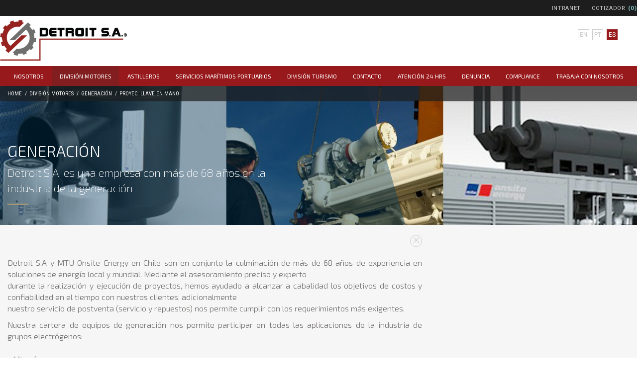

--- FILE ---
content_type: text/html; charset=UTF-8
request_url: https://www.detroit.cl/division-motores/generacion/proyectos-llave-en-mano/
body_size: 12435
content:
<!doctype html>
<html class="no-js" lang="es-ES">
<head>
  <!-- Hello SISMO-->
  <meta charset="utf-8" />
  <meta http-equiv="X-UA-Compatible" content="IE=edge">
  <meta name="viewport" content="width=device-width, initial-scale=1.0" />
  <title>Proyec. Llave en Mano - Detroit Chile</title>
  <script type="text/javascript">
		var templateUrl = 'https://www.detroit.cl/wp-content/themes/detroit-theme';
	</script>
  <!--ICO-->
  <link rel="apple-touch-icon" sizes="57x57" href="https://www.detroit.cl/wp-content/themes/detroit-theme/assets/ico/apple-touch-icon-57x57.png">
  <link rel="apple-touch-icon" sizes="60x60" href="https://www.detroit.cl/wp-content/themes/detroit-theme/assets/ico/apple-touch-icon-60x60.png">
  <link rel="apple-touch-icon" sizes="72x72" href="https://www.detroit.cl/wp-content/themes/detroit-theme/assets/ico/apple-touch-icon-72x72.png">
  <link rel="apple-touch-icon" sizes="76x76" href="https://www.detroit.cl/wp-content/themes/detroit-theme/assets/ico/apple-touch-icon-76x76.png">
  <link rel="apple-touch-icon" sizes="114x114" href="https://www.detroit.cl/wp-content/themes/detroit-theme/assets/ico/apple-touch-icon-114x114.png">
  <link rel="apple-touch-icon" sizes="120x120" href="https://www.detroit.cl/wp-content/themes/detroit-theme/assets/ico/apple-touch-icon-120x120.png">
  <link rel="icon" type="image/png" href="https://www.detroit.cl/wp-content/themes/detroit-theme/assets/ico/favicon-32x32.png" sizes="32x32">
  <link rel="icon" type="image/png" href="https://www.detroit.cl/wp-content/themes/detroit-theme/assets/ico/favicon-96x96.png" sizes="96x96">
  <link rel="icon" type="image/png" href="https://www.detroit.cl/wp-content/themes/detroit-theme/assets/ico/favicon-16x16.png" sizes="16x16">
  <link rel="manifest" href="https://www.detroit.cl/wp-content/themes/detroit-theme/assets/ico/manifest.json">
  <link rel="shortcut icon" href="https://www.detroit.cl/wp-content/themes/detroit-theme/assets/ico/favicon.ico">
  <meta name="msapplication-TileColor" content="#da532c">
  <meta name="msapplication-config" content="/assets/ico/browserconfig.xml">
  <meta name="theme-color" content="#ffffff">
  <!-- -->
  <script src="https://www.detroit.cl/wp-content/themes/detroit-theme/bower_components/modernizr/modernizr.js"></script>
  <meta name='robots' content='index, follow, max-image-preview:large, max-snippet:-1, max-video-preview:-1' />

	<!-- This site is optimized with the Yoast SEO plugin v26.7 - https://yoast.com/wordpress/plugins/seo/ -->
	<link rel="canonical" href="https://www.detroit.cl/division-motores/generacion/proyectos-llave-en-mano/" />
	<meta property="og:locale" content="es_ES" />
	<meta property="og:type" content="article" />
	<meta property="og:title" content="Proyec. Llave en Mano - Detroit Chile" />
	<meta property="og:description" content="Elaboración de proyectos en generación de energía con capacidad para  ..." />
	<meta property="og:url" content="https://www.detroit.cl/division-motores/generacion/proyectos-llave-en-mano/" />
	<meta property="og:site_name" content="Detroit Chile" />
	<meta property="article:modified_time" content="2017-05-30T18:51:05+00:00" />
	<meta name="twitter:card" content="summary_large_image" />
	<meta name="twitter:label1" content="Tiempo de lectura" />
	<meta name="twitter:data1" content="1 minuto" />
	<script type="application/ld+json" class="yoast-schema-graph">{"@context":"https://schema.org","@graph":[{"@type":"WebPage","@id":"https://www.detroit.cl/division-motores/generacion/proyectos-llave-en-mano/","url":"https://www.detroit.cl/division-motores/generacion/proyectos-llave-en-mano/","name":"Proyec. Llave en Mano - Detroit Chile","isPartOf":{"@id":"https://www.detroit.cl/#website"},"datePublished":"2015-07-23T02:55:19+00:00","dateModified":"2017-05-30T18:51:05+00:00","breadcrumb":{"@id":"https://www.detroit.cl/division-motores/generacion/proyectos-llave-en-mano/#breadcrumb"},"inLanguage":"es","potentialAction":[{"@type":"ReadAction","target":["https://www.detroit.cl/division-motores/generacion/proyectos-llave-en-mano/"]}]},{"@type":"BreadcrumbList","@id":"https://www.detroit.cl/division-motores/generacion/proyectos-llave-en-mano/#breadcrumb","itemListElement":[{"@type":"ListItem","position":1,"name":"Home","item":"https://www.detroit.cl/"},{"@type":"ListItem","position":2,"name":"División Motores","item":"https://www.detroit.cl/division-motores/"},{"@type":"ListItem","position":3,"name":"Generación","item":"https://www.detroit.cl/division-motores/generacion/"},{"@type":"ListItem","position":4,"name":"Proyec. Llave en Mano"}]},{"@type":"WebSite","@id":"https://www.detroit.cl/#website","url":"https://www.detroit.cl/","name":"Detroit Chile","description":"Detroit Chile desde 1949 a la fecha.","potentialAction":[{"@type":"SearchAction","target":{"@type":"EntryPoint","urlTemplate":"https://www.detroit.cl/?s={search_term_string}"},"query-input":{"@type":"PropertyValueSpecification","valueRequired":true,"valueName":"search_term_string"}}],"inLanguage":"es"}]}</script>
	<!-- / Yoast SEO plugin. -->


<link rel="alternate" type="application/rss+xml" title="Detroit Chile &raquo; Comentario Proyec. Llave en Mano del feed" href="https://www.detroit.cl/division-motores/generacion/proyectos-llave-en-mano/feed/" />
<link rel="alternate" title="oEmbed (JSON)" type="application/json+oembed" href="https://www.detroit.cl/wp-json/oembed/1.0/embed?url=https%3A%2F%2Fwww.detroit.cl%2Fdivision-motores%2Fgeneracion%2Fproyectos-llave-en-mano%2F" />
<link rel="alternate" title="oEmbed (XML)" type="text/xml+oembed" href="https://www.detroit.cl/wp-json/oembed/1.0/embed?url=https%3A%2F%2Fwww.detroit.cl%2Fdivision-motores%2Fgeneracion%2Fproyectos-llave-en-mano%2F&#038;format=xml" />
<style id='wp-img-auto-sizes-contain-inline-css' type='text/css'>
img:is([sizes=auto i],[sizes^="auto," i]){contain-intrinsic-size:3000px 1500px}
/*# sourceURL=wp-img-auto-sizes-contain-inline-css */
</style>
<style id='wp-emoji-styles-inline-css' type='text/css'>

	img.wp-smiley, img.emoji {
		display: inline !important;
		border: none !important;
		box-shadow: none !important;
		height: 1em !important;
		width: 1em !important;
		margin: 0 0.07em !important;
		vertical-align: -0.1em !important;
		background: none !important;
		padding: 0 !important;
	}
/*# sourceURL=wp-emoji-styles-inline-css */
</style>
<link rel='stylesheet' id='wp-block-library-css' href='https://www.detroit.cl/wp-includes/css/dist/block-library/style.min.css?ver=6b56a3c9eb37cf4df9c51c9976e89c36' type='text/css' media='all' />
<style id='classic-theme-styles-inline-css' type='text/css'>
/*! This file is auto-generated */
.wp-block-button__link{color:#fff;background-color:#32373c;border-radius:9999px;box-shadow:none;text-decoration:none;padding:calc(.667em + 2px) calc(1.333em + 2px);font-size:1.125em}.wp-block-file__button{background:#32373c;color:#fff;text-decoration:none}
/*# sourceURL=/wp-includes/css/classic-themes.min.css */
</style>
<style id='global-styles-inline-css' type='text/css'>
:root{--wp--preset--aspect-ratio--square: 1;--wp--preset--aspect-ratio--4-3: 4/3;--wp--preset--aspect-ratio--3-4: 3/4;--wp--preset--aspect-ratio--3-2: 3/2;--wp--preset--aspect-ratio--2-3: 2/3;--wp--preset--aspect-ratio--16-9: 16/9;--wp--preset--aspect-ratio--9-16: 9/16;--wp--preset--color--black: #000000;--wp--preset--color--cyan-bluish-gray: #abb8c3;--wp--preset--color--white: #ffffff;--wp--preset--color--pale-pink: #f78da7;--wp--preset--color--vivid-red: #cf2e2e;--wp--preset--color--luminous-vivid-orange: #ff6900;--wp--preset--color--luminous-vivid-amber: #fcb900;--wp--preset--color--light-green-cyan: #7bdcb5;--wp--preset--color--vivid-green-cyan: #00d084;--wp--preset--color--pale-cyan-blue: #8ed1fc;--wp--preset--color--vivid-cyan-blue: #0693e3;--wp--preset--color--vivid-purple: #9b51e0;--wp--preset--gradient--vivid-cyan-blue-to-vivid-purple: linear-gradient(135deg,rgb(6,147,227) 0%,rgb(155,81,224) 100%);--wp--preset--gradient--light-green-cyan-to-vivid-green-cyan: linear-gradient(135deg,rgb(122,220,180) 0%,rgb(0,208,130) 100%);--wp--preset--gradient--luminous-vivid-amber-to-luminous-vivid-orange: linear-gradient(135deg,rgb(252,185,0) 0%,rgb(255,105,0) 100%);--wp--preset--gradient--luminous-vivid-orange-to-vivid-red: linear-gradient(135deg,rgb(255,105,0) 0%,rgb(207,46,46) 100%);--wp--preset--gradient--very-light-gray-to-cyan-bluish-gray: linear-gradient(135deg,rgb(238,238,238) 0%,rgb(169,184,195) 100%);--wp--preset--gradient--cool-to-warm-spectrum: linear-gradient(135deg,rgb(74,234,220) 0%,rgb(151,120,209) 20%,rgb(207,42,186) 40%,rgb(238,44,130) 60%,rgb(251,105,98) 80%,rgb(254,248,76) 100%);--wp--preset--gradient--blush-light-purple: linear-gradient(135deg,rgb(255,206,236) 0%,rgb(152,150,240) 100%);--wp--preset--gradient--blush-bordeaux: linear-gradient(135deg,rgb(254,205,165) 0%,rgb(254,45,45) 50%,rgb(107,0,62) 100%);--wp--preset--gradient--luminous-dusk: linear-gradient(135deg,rgb(255,203,112) 0%,rgb(199,81,192) 50%,rgb(65,88,208) 100%);--wp--preset--gradient--pale-ocean: linear-gradient(135deg,rgb(255,245,203) 0%,rgb(182,227,212) 50%,rgb(51,167,181) 100%);--wp--preset--gradient--electric-grass: linear-gradient(135deg,rgb(202,248,128) 0%,rgb(113,206,126) 100%);--wp--preset--gradient--midnight: linear-gradient(135deg,rgb(2,3,129) 0%,rgb(40,116,252) 100%);--wp--preset--font-size--small: 13px;--wp--preset--font-size--medium: 20px;--wp--preset--font-size--large: 36px;--wp--preset--font-size--x-large: 42px;--wp--preset--spacing--20: 0.44rem;--wp--preset--spacing--30: 0.67rem;--wp--preset--spacing--40: 1rem;--wp--preset--spacing--50: 1.5rem;--wp--preset--spacing--60: 2.25rem;--wp--preset--spacing--70: 3.38rem;--wp--preset--spacing--80: 5.06rem;--wp--preset--shadow--natural: 6px 6px 9px rgba(0, 0, 0, 0.2);--wp--preset--shadow--deep: 12px 12px 50px rgba(0, 0, 0, 0.4);--wp--preset--shadow--sharp: 6px 6px 0px rgba(0, 0, 0, 0.2);--wp--preset--shadow--outlined: 6px 6px 0px -3px rgb(255, 255, 255), 6px 6px rgb(0, 0, 0);--wp--preset--shadow--crisp: 6px 6px 0px rgb(0, 0, 0);}:where(.is-layout-flex){gap: 0.5em;}:where(.is-layout-grid){gap: 0.5em;}body .is-layout-flex{display: flex;}.is-layout-flex{flex-wrap: wrap;align-items: center;}.is-layout-flex > :is(*, div){margin: 0;}body .is-layout-grid{display: grid;}.is-layout-grid > :is(*, div){margin: 0;}:where(.wp-block-columns.is-layout-flex){gap: 2em;}:where(.wp-block-columns.is-layout-grid){gap: 2em;}:where(.wp-block-post-template.is-layout-flex){gap: 1.25em;}:where(.wp-block-post-template.is-layout-grid){gap: 1.25em;}.has-black-color{color: var(--wp--preset--color--black) !important;}.has-cyan-bluish-gray-color{color: var(--wp--preset--color--cyan-bluish-gray) !important;}.has-white-color{color: var(--wp--preset--color--white) !important;}.has-pale-pink-color{color: var(--wp--preset--color--pale-pink) !important;}.has-vivid-red-color{color: var(--wp--preset--color--vivid-red) !important;}.has-luminous-vivid-orange-color{color: var(--wp--preset--color--luminous-vivid-orange) !important;}.has-luminous-vivid-amber-color{color: var(--wp--preset--color--luminous-vivid-amber) !important;}.has-light-green-cyan-color{color: var(--wp--preset--color--light-green-cyan) !important;}.has-vivid-green-cyan-color{color: var(--wp--preset--color--vivid-green-cyan) !important;}.has-pale-cyan-blue-color{color: var(--wp--preset--color--pale-cyan-blue) !important;}.has-vivid-cyan-blue-color{color: var(--wp--preset--color--vivid-cyan-blue) !important;}.has-vivid-purple-color{color: var(--wp--preset--color--vivid-purple) !important;}.has-black-background-color{background-color: var(--wp--preset--color--black) !important;}.has-cyan-bluish-gray-background-color{background-color: var(--wp--preset--color--cyan-bluish-gray) !important;}.has-white-background-color{background-color: var(--wp--preset--color--white) !important;}.has-pale-pink-background-color{background-color: var(--wp--preset--color--pale-pink) !important;}.has-vivid-red-background-color{background-color: var(--wp--preset--color--vivid-red) !important;}.has-luminous-vivid-orange-background-color{background-color: var(--wp--preset--color--luminous-vivid-orange) !important;}.has-luminous-vivid-amber-background-color{background-color: var(--wp--preset--color--luminous-vivid-amber) !important;}.has-light-green-cyan-background-color{background-color: var(--wp--preset--color--light-green-cyan) !important;}.has-vivid-green-cyan-background-color{background-color: var(--wp--preset--color--vivid-green-cyan) !important;}.has-pale-cyan-blue-background-color{background-color: var(--wp--preset--color--pale-cyan-blue) !important;}.has-vivid-cyan-blue-background-color{background-color: var(--wp--preset--color--vivid-cyan-blue) !important;}.has-vivid-purple-background-color{background-color: var(--wp--preset--color--vivid-purple) !important;}.has-black-border-color{border-color: var(--wp--preset--color--black) !important;}.has-cyan-bluish-gray-border-color{border-color: var(--wp--preset--color--cyan-bluish-gray) !important;}.has-white-border-color{border-color: var(--wp--preset--color--white) !important;}.has-pale-pink-border-color{border-color: var(--wp--preset--color--pale-pink) !important;}.has-vivid-red-border-color{border-color: var(--wp--preset--color--vivid-red) !important;}.has-luminous-vivid-orange-border-color{border-color: var(--wp--preset--color--luminous-vivid-orange) !important;}.has-luminous-vivid-amber-border-color{border-color: var(--wp--preset--color--luminous-vivid-amber) !important;}.has-light-green-cyan-border-color{border-color: var(--wp--preset--color--light-green-cyan) !important;}.has-vivid-green-cyan-border-color{border-color: var(--wp--preset--color--vivid-green-cyan) !important;}.has-pale-cyan-blue-border-color{border-color: var(--wp--preset--color--pale-cyan-blue) !important;}.has-vivid-cyan-blue-border-color{border-color: var(--wp--preset--color--vivid-cyan-blue) !important;}.has-vivid-purple-border-color{border-color: var(--wp--preset--color--vivid-purple) !important;}.has-vivid-cyan-blue-to-vivid-purple-gradient-background{background: var(--wp--preset--gradient--vivid-cyan-blue-to-vivid-purple) !important;}.has-light-green-cyan-to-vivid-green-cyan-gradient-background{background: var(--wp--preset--gradient--light-green-cyan-to-vivid-green-cyan) !important;}.has-luminous-vivid-amber-to-luminous-vivid-orange-gradient-background{background: var(--wp--preset--gradient--luminous-vivid-amber-to-luminous-vivid-orange) !important;}.has-luminous-vivid-orange-to-vivid-red-gradient-background{background: var(--wp--preset--gradient--luminous-vivid-orange-to-vivid-red) !important;}.has-very-light-gray-to-cyan-bluish-gray-gradient-background{background: var(--wp--preset--gradient--very-light-gray-to-cyan-bluish-gray) !important;}.has-cool-to-warm-spectrum-gradient-background{background: var(--wp--preset--gradient--cool-to-warm-spectrum) !important;}.has-blush-light-purple-gradient-background{background: var(--wp--preset--gradient--blush-light-purple) !important;}.has-blush-bordeaux-gradient-background{background: var(--wp--preset--gradient--blush-bordeaux) !important;}.has-luminous-dusk-gradient-background{background: var(--wp--preset--gradient--luminous-dusk) !important;}.has-pale-ocean-gradient-background{background: var(--wp--preset--gradient--pale-ocean) !important;}.has-electric-grass-gradient-background{background: var(--wp--preset--gradient--electric-grass) !important;}.has-midnight-gradient-background{background: var(--wp--preset--gradient--midnight) !important;}.has-small-font-size{font-size: var(--wp--preset--font-size--small) !important;}.has-medium-font-size{font-size: var(--wp--preset--font-size--medium) !important;}.has-large-font-size{font-size: var(--wp--preset--font-size--large) !important;}.has-x-large-font-size{font-size: var(--wp--preset--font-size--x-large) !important;}
:where(.wp-block-post-template.is-layout-flex){gap: 1.25em;}:where(.wp-block-post-template.is-layout-grid){gap: 1.25em;}
:where(.wp-block-term-template.is-layout-flex){gap: 1.25em;}:where(.wp-block-term-template.is-layout-grid){gap: 1.25em;}
:where(.wp-block-columns.is-layout-flex){gap: 2em;}:where(.wp-block-columns.is-layout-grid){gap: 2em;}
:root :where(.wp-block-pullquote){font-size: 1.5em;line-height: 1.6;}
/*# sourceURL=global-styles-inline-css */
</style>
<link rel='stylesheet' id='woocommerce-layout-css' href='https://www.detroit.cl/wp-content/plugins/woocommerce/assets/css/woocommerce-layout.css?ver=10.4.3' type='text/css' media='all' />
<link rel='stylesheet' id='woocommerce-smallscreen-css' href='https://www.detroit.cl/wp-content/plugins/woocommerce/assets/css/woocommerce-smallscreen.css?ver=10.4.3' type='text/css' media='only screen and (max-width: 768px)' />
<link rel='stylesheet' id='woocommerce-general-css' href='https://www.detroit.cl/wp-content/plugins/woocommerce/assets/css/woocommerce.css?ver=10.4.3' type='text/css' media='all' />
<style id='woocommerce-inline-inline-css' type='text/css'>
.woocommerce form .form-row .required { visibility: visible; }
/*# sourceURL=woocommerce-inline-inline-css */
</style>
<link rel='stylesheet' id='wpml-legacy-dropdown-0-css' href='https://www.detroit.cl/wp-content/plugins/sitepress-multilingual-cms/templates/language-switchers/legacy-dropdown/style.min.css?ver=1' type='text/css' media='all' />
<style id='wpml-legacy-dropdown-0-inline-css' type='text/css'>
.wpml-ls-statics-shortcode_actions{background-color:#ffffff;}.wpml-ls-statics-shortcode_actions, .wpml-ls-statics-shortcode_actions .wpml-ls-sub-menu, .wpml-ls-statics-shortcode_actions a {border-color:#cdcdcd;}.wpml-ls-statics-shortcode_actions a, .wpml-ls-statics-shortcode_actions .wpml-ls-sub-menu a, .wpml-ls-statics-shortcode_actions .wpml-ls-sub-menu a:link, .wpml-ls-statics-shortcode_actions li:not(.wpml-ls-current-language) .wpml-ls-link, .wpml-ls-statics-shortcode_actions li:not(.wpml-ls-current-language) .wpml-ls-link:link {color:#444444;background-color:#ffffff;}.wpml-ls-statics-shortcode_actions .wpml-ls-sub-menu a:hover,.wpml-ls-statics-shortcode_actions .wpml-ls-sub-menu a:focus, .wpml-ls-statics-shortcode_actions .wpml-ls-sub-menu a:link:hover, .wpml-ls-statics-shortcode_actions .wpml-ls-sub-menu a:link:focus {color:#000000;background-color:#eeeeee;}.wpml-ls-statics-shortcode_actions .wpml-ls-current-language > a {color:#444444;background-color:#ffffff;}.wpml-ls-statics-shortcode_actions .wpml-ls-current-language:hover>a, .wpml-ls-statics-shortcode_actions .wpml-ls-current-language>a:focus {color:#000000;background-color:#eeeeee;}
/*# sourceURL=wpml-legacy-dropdown-0-inline-css */
</style>
<link rel='stylesheet' id='megamenu-css' href='https://www.detroit.cl/wp-content/uploads/maxmegamenu/style_es.css?ver=980695' type='text/css' media='all' />
<link rel='stylesheet' id='dashicons-css' href='https://www.detroit.cl/wp-includes/css/dashicons.min.css?ver=6b56a3c9eb37cf4df9c51c9976e89c36' type='text/css' media='all' />
<link rel='stylesheet' id='slick-css' href='https://www.detroit.cl/wp-content/themes/detroit-theme/slick/slick.css?ver=6b56a3c9eb37cf4df9c51c9976e89c36' type='text/css' media='screen' />
<link rel='stylesheet' id='iview-css' href='https://www.detroit.cl/wp-content/themes/detroit-theme/stylesheets/iview/iview.css?ver=6b56a3c9eb37cf4df9c51c9976e89c36' type='text/css' media='screen' />
<link rel='stylesheet' id='venobox-css' href='https://www.detroit.cl/wp-content/themes/detroit-theme/stylesheets/venobox/venobox.css?ver=6b56a3c9eb37cf4df9c51c9976e89c36' type='text/css' media='screen' />
<link rel='stylesheet' id='labs-scrollUp-image-css' href='https://www.detroit.cl/wp-content/themes/detroit-theme/stylesheets/css/themes/image.css?ver=6b56a3c9eb37cf4df9c51c9976e89c36' type='text/css' media='screen' />
<link rel='stylesheet' id='labs-scrollUp-css' href='https://www.detroit.cl/wp-content/themes/detroit-theme/stylesheets/css/labs.css?ver=6b56a3c9eb37cf4df9c51c9976e89c36' type='text/css' media='screen' />
<link rel='stylesheet' id='main-css' href='https://www.detroit.cl/wp-content/themes/detroit-theme/stylesheets/app.css?ver=1.2' type='text/css' media='screen' />
<script type="text/javascript" id="wpml-cookie-js-extra">
/* <![CDATA[ */
var wpml_cookies = {"wp-wpml_current_language":{"value":"es","expires":1,"path":"/"}};
var wpml_cookies = {"wp-wpml_current_language":{"value":"es","expires":1,"path":"/"}};
//# sourceURL=wpml-cookie-js-extra
/* ]]> */
</script>
<script type="text/javascript" src="https://www.detroit.cl/wp-content/plugins/sitepress-multilingual-cms/res/js/cookies/language-cookie.js?ver=486900" id="wpml-cookie-js" defer="defer" data-wp-strategy="defer"></script>
<script type="text/javascript" src="https://www.detroit.cl/wp-includes/js/jquery/jquery.min.js?ver=3.7.1" id="jquery-core-js"></script>
<script type="text/javascript" src="https://www.detroit.cl/wp-includes/js/jquery/jquery-migrate.min.js?ver=3.4.1" id="jquery-migrate-js"></script>
<script type="text/javascript" src="https://www.detroit.cl/wp-content/plugins/woocommerce/assets/js/jquery-blockui/jquery.blockUI.min.js?ver=2.7.0-wc.10.4.3" id="wc-jquery-blockui-js" defer="defer" data-wp-strategy="defer"></script>
<script type="text/javascript" id="wc-add-to-cart-js-extra">
/* <![CDATA[ */
var wc_add_to_cart_params = {"ajax_url":"/wp-admin/admin-ajax.php","wc_ajax_url":"/?wc-ajax=%%endpoint%%","i18n_view_cart":"Ver carrito","cart_url":"https://www.detroit.cl/carrito/","is_cart":"","cart_redirect_after_add":"no"};
//# sourceURL=wc-add-to-cart-js-extra
/* ]]> */
</script>
<script type="text/javascript" src="https://www.detroit.cl/wp-content/plugins/woocommerce/assets/js/frontend/add-to-cart.min.js?ver=10.4.3" id="wc-add-to-cart-js" defer="defer" data-wp-strategy="defer"></script>
<script type="text/javascript" src="https://www.detroit.cl/wp-content/plugins/woocommerce/assets/js/js-cookie/js.cookie.min.js?ver=2.1.4-wc.10.4.3" id="wc-js-cookie-js" defer="defer" data-wp-strategy="defer"></script>
<script type="text/javascript" id="woocommerce-js-extra">
/* <![CDATA[ */
var woocommerce_params = {"ajax_url":"/wp-admin/admin-ajax.php","wc_ajax_url":"/?wc-ajax=%%endpoint%%","i18n_password_show":"Mostrar contrase\u00f1a","i18n_password_hide":"Ocultar contrase\u00f1a"};
//# sourceURL=woocommerce-js-extra
/* ]]> */
</script>
<script type="text/javascript" src="https://www.detroit.cl/wp-content/plugins/woocommerce/assets/js/frontend/woocommerce.min.js?ver=10.4.3" id="woocommerce-js" defer="defer" data-wp-strategy="defer"></script>
<script type="text/javascript" src="https://www.detroit.cl/wp-content/plugins/sitepress-multilingual-cms/templates/language-switchers/legacy-dropdown/script.min.js?ver=1" id="wpml-legacy-dropdown-0-js"></script>
<link rel="https://api.w.org/" href="https://www.detroit.cl/wp-json/" /><link rel="alternate" title="JSON" type="application/json" href="https://www.detroit.cl/wp-json/wp/v2/pages/145" /><link rel="EditURI" type="application/rsd+xml" title="RSD" href="https://www.detroit.cl/xmlrpc.php?rsd" />

<link rel='shortlink' href='https://www.detroit.cl/?p=145' />
<meta name="generator" content="WPML ver:4.8.6 stt:1,44,2;" />
	<noscript><style>.woocommerce-product-gallery{ opacity: 1 !important; }</style></noscript>
	
<style type="text/css" id="breadcrumb-trail-css">.breadcrumbs .trail-browse,.breadcrumbs .trail-items,.breadcrumbs .trail-items li {display: inline-block;margin:0;padding: 0;border:none;background:transparent;text-indent: 0;}.breadcrumbs .trail-browse {font-size: inherit;font-style:inherit;font-weight: inherit;color: inherit;}.breadcrumbs .trail-items {list-style: none;}.trail-items li::after {content: "\002F";padding: 0 0.5em;}.trail-items li:last-of-type::after {display: none;}</style>
<meta name="generator" content="Elementor 3.34.1; features: e_font_icon_svg, additional_custom_breakpoints; settings: css_print_method-external, google_font-enabled, font_display-auto">
			<style>
				.e-con.e-parent:nth-of-type(n+4):not(.e-lazyloaded):not(.e-no-lazyload),
				.e-con.e-parent:nth-of-type(n+4):not(.e-lazyloaded):not(.e-no-lazyload) * {
					background-image: none !important;
				}
				@media screen and (max-height: 1024px) {
					.e-con.e-parent:nth-of-type(n+3):not(.e-lazyloaded):not(.e-no-lazyload),
					.e-con.e-parent:nth-of-type(n+3):not(.e-lazyloaded):not(.e-no-lazyload) * {
						background-image: none !important;
					}
				}
				@media screen and (max-height: 640px) {
					.e-con.e-parent:nth-of-type(n+2):not(.e-lazyloaded):not(.e-no-lazyload),
					.e-con.e-parent:nth-of-type(n+2):not(.e-lazyloaded):not(.e-no-lazyload) * {
						background-image: none !important;
					}
				}
			</style>
			<style type="text/css">/** Mega Menu CSS: fs **/</style>
</head>
<body>



	<header id="mainheader" class="large-12">
		<!-- MENÚ INTRANET -->
		<section id="firstHeader">
			<nav class="row">
				<ul class="inline-list">
					<li class="show-for-medium-up">
						<a href="http://intranet.detroit.cl/" target="_blank">Intranet</a>
					</li>
                    					<li>
						<a href="https://www.detroit.cl/carrito/"
                            title="Cotizador">Cotizador</a>
						<span>(0)</span>
					</li>
                    				</ul>
			</nav>
		</section>
		

		<!-- LOGO -->
		<section id="secondHeader" class="row secondHeader" data-equalizer>
			<div class="left" data-equalizer-watch>
								<a href="https://www.detroit.cl/">
					<img src="https://www.detroit.cl/wp-content/themes/detroit-theme/assets/logo-detroit.png" alt="Detroit Chile S.A.">
				</a>
			</div>
			<div class="right" data-equalizer-watch>
				<ul class="small-block-grid-6 langMenu">
                    					<li>
                        <a href="https://www.detroit.cl/division-motores/generacion/proyectos-llave-en-mano/?lang=en" 
                            class="button small">
                            en           
                        </a>
                    </li>
                    					<li>
                        <a href="https://www.detroit.cl/division-motores/generacion/proyectos-llave-en-mano/?lang=pt-br" 
                            class="button small">
                            pt           
                        </a>
                    </li>
                    					<li>
                        <a href="https://www.detroit.cl/division-motores/generacion/proyectos-llave-en-mano/" 
                            class="button small active">
                            es           
                        </a>
                    </li>
                    				</ul>
			</div>
		</section>


		
	</header><!-- /header -->

	<!-- MENÚ PRINCIPAL -->
	<section id="mainMenu" class="large-12 mainMenu">
	<div id="contMainMenu" class="row contMainMenu">
		<div id="mega-menu-wrap-main-menu" class="mega-menu-wrap"><div class="mega-menu-toggle"><div class="mega-toggle-blocks-left"></div><div class="mega-toggle-blocks-center"></div><div class="mega-toggle-blocks-right"><div class='mega-toggle-block mega-menu-toggle-block mega-toggle-block-1' id='mega-toggle-block-1' tabindex='0'><span class='mega-toggle-label' role='button' aria-expanded='false'><span class='mega-toggle-label-closed'>MENU</span><span class='mega-toggle-label-open'>MENU</span></span></div></div></div><ul id="mega-menu-main-menu" class="mega-menu max-mega-menu mega-menu-horizontal mega-no-js" data-event="hover_intent" data-effect="disabled" data-effect-speed="200" data-effect-mobile="disabled" data-effect-speed-mobile="0" data-mobile-force-width="false" data-second-click="go" data-document-click="collapse" data-vertical-behaviour="standard" data-breakpoint="800" data-unbind="true" data-mobile-state="collapse_all" data-mobile-direction="vertical" data-hover-intent-timeout="300" data-hover-intent-interval="100"><li class="mega-menu-item mega-menu-item-type-post_type mega-menu-item-object-page mega-align-bottom-left mega-menu-flyout mega-menu-item-7" id="mega-menu-item-7"><a class="mega-menu-link" href="https://www.detroit.cl/nosotros/" tabindex="0">Nosotros</a></li><li class="mega-menu-item mega-menu-item-type-post_type mega-menu-item-object-page mega-current-page-ancestor mega-menu-item-has-children mega-align-bottom-left mega-menu-flyout mega-hide-arrow mega-menu-item-48" id="mega-menu-item-48"><a class="mega-menu-link" href="https://www.detroit.cl/division-motores/" aria-expanded="false" tabindex="0">División Motores<span class="mega-indicator" aria-hidden="true"></span></a>
<ul class="mega-sub-menu">
<li class="mega-menu-item mega-menu-item-type-post_type mega-menu-item-object-page mega-menu-item-has-children mega-menu-item-53" id="mega-menu-item-53"><a class="mega-menu-link" href="https://www.detroit.cl/division-motores/motores/" aria-expanded="false">Motores<span class="mega-indicator" aria-hidden="true"></span></a>
	<ul class="mega-sub-menu">
<li class="mega-menu-item mega-menu-item-type-post_type mega-menu-item-object-page mega-menu-item-986" id="mega-menu-item-986"><a class="mega-menu-link" href="https://www.detroit.cl/division-motores/motores/industrial/">Industrial</a></li><li class="mega-menu-item mega-menu-item-type-post_type mega-menu-item-object-page mega-menu-item-987" id="mega-menu-item-987"><a class="mega-menu-link" href="https://www.detroit.cl/division-motores/motores/marino/">Marino</a></li>	</ul>
</li><li class="mega-menu-item mega-menu-item-type-post_type mega-menu-item-object-page mega-current-page-ancestor mega-menu-item-has-children mega-menu-item-49" id="mega-menu-item-49"><a class="mega-menu-link" href="https://www.detroit.cl/division-motores/generacion/" aria-expanded="false">Generación<span class="mega-indicator" aria-hidden="true"></span></a>
	<ul class="mega-sub-menu">
<li class="mega-menu-item mega-menu-item-type-post_type mega-menu-item-object-page mega-menu-item-52" id="mega-menu-item-52"><a class="mega-menu-link" href="https://www.detroit.cl/division-motores/generacion/generadores-a-gas/">Generadores Gas</a></li><li class="mega-menu-item mega-menu-item-type-post_type mega-menu-item-object-page mega-menu-item-51" id="mega-menu-item-51"><a class="mega-menu-link" href="https://www.detroit.cl/division-motores/generacion/generadores-diesel/">Generadores Diesel</a></li>	</ul>
</li><li class="mega-menu-item mega-menu-item-type-post_type mega-menu-item-object-page mega-menu-item-has-children mega-menu-item-138" id="mega-menu-item-138"><a class="mega-menu-link" href="https://www.detroit.cl/division-motores/transmisiones-automaticas/" aria-expanded="false">Transmisiones Automáticas<span class="mega-indicator" aria-hidden="true"></span></a>
	<ul class="mega-sub-menu">
<li class="mega-menu-item mega-menu-item-type-post_type mega-menu-item-object-page mega-menu-item-163" id="mega-menu-item-163"><a class="mega-menu-link" href="https://www.detroit.cl/division-motores/transmisiones-automaticas/repuestos/">Repuestos</a></li><li class="mega-menu-item mega-menu-item-type-post_type mega-menu-item-object-page mega-menu-item-162" id="mega-menu-item-162"><a class="mega-menu-link" href="https://www.detroit.cl/division-motores/transmisiones-automaticas/productos/">Productos</a></li><li class="mega-menu-item mega-menu-item-type-post_type mega-menu-item-object-page mega-menu-item-168" id="mega-menu-item-168"><a class="mega-menu-link" href="https://www.detroit.cl/division-motores/transmisiones-automaticas/servicios/">Servicios</a></li>	</ul>
</li><li class="mega-menu-item mega-menu-item-type-post_type mega-menu-item-object-page mega-menu-item-has-children mega-menu-item-141" id="mega-menu-item-141"><a class="mega-menu-link" href="https://www.detroit.cl/division-motores/filtracion/" aria-expanded="false">Filtración<span class="mega-indicator" aria-hidden="true"></span></a>
	<ul class="mega-sub-menu">
<li class="mega-menu-item mega-menu-item-type-post_type mega-menu-item-object-page mega-menu-item-821" id="mega-menu-item-821"><a class="mega-menu-link" href="https://www.detroit.cl/division-motores/filtracion/engine/">Engine</a></li><li class="mega-menu-item mega-menu-item-type-post_type mega-menu-item-object-page mega-menu-item-3995" id="mega-menu-item-3995"><a class="mega-menu-link" href="https://www.detroit.cl/division-motores/filtracion/donaldson/">Filtración</a></li><li class="mega-menu-item mega-menu-item-type-post_type mega-menu-item-object-page mega-menu-item-922" id="mega-menu-item-922"><a class="mega-menu-link" href="https://www.detroit.cl/division-motores/filtracion/industrial/">Industrial</a></li>	</ul>
</li><li class="mega-menu-item mega-menu-item-type-post_type mega-menu-item-object-page mega-menu-item-1628" id="mega-menu-item-1628"><a class="mega-menu-link" href="https://www.detroit.cl/division-motores/repuestos/">Repuestos</a></li><li class="mega-menu-item mega-menu-item-type-post_type mega-menu-item-object-page mega-menu-item-2210" id="mega-menu-item-2210"><a class="mega-menu-link" href="https://www.detroit.cl/division-motores/capacitacion/">Capacitación</a></li></ul>
</li><li class="mega-menu-item mega-menu-item-type-post_type mega-menu-item-object-page mega-align-bottom-left mega-menu-flyout mega-menu-item-22" id="mega-menu-item-22"><a class="mega-menu-link" href="https://www.detroit.cl/astilleros/" tabindex="0">Astilleros</a></li><li class="mega-menu-item mega-menu-item-type-post_type mega-menu-item-object-page mega-align-bottom-left mega-menu-flyout mega-menu-item-21" id="mega-menu-item-21"><a class="mega-menu-link" href="https://www.detroit.cl/servicios-maritimos-portuarios/" tabindex="0">Servicios Marítimos Portuarios</a></li><li class="mega-menu-item mega-menu-item-type-custom mega-menu-item-object-custom mega-align-bottom-left mega-menu-flyout mega-menu-item-1656" id="mega-menu-item-1656"><a class="mega-menu-link" href="http://www.loberiasdelsur.cl" tabindex="0">División Turismo</a></li><li class="mega-menu-item mega-menu-item-type-post_type mega-menu-item-object-page mega-align-bottom-left mega-menu-flyout mega-menu-item-56" id="mega-menu-item-56"><a class="mega-menu-link" href="https://www.detroit.cl/contacto/" tabindex="0">Contacto</a></li><li class="mega-menu-item mega-menu-item-type-post_type mega-menu-item-object-page mega-align-bottom-left mega-menu-flyout mega-menu-item-1625" id="mega-menu-item-1625"><a class="mega-menu-link" href="https://www.detroit.cl/atencion-24-horas/" tabindex="0">Atención 24 hrs</a></li><li class="mega-menu-item mega-menu-item-type-post_type mega-menu-item-object-page mega-align-bottom-left mega-menu-flyout mega-menu-item-3757" id="mega-menu-item-3757"><a class="mega-menu-link" href="https://www.detroit.cl/denuncia/" tabindex="0">Denuncia</a></li><li class="mega-menu-item mega-menu-item-type-post_type mega-menu-item-object-page mega-align-bottom-left mega-menu-flyout mega-menu-item-3666" id="mega-menu-item-3666"><a class="mega-menu-link" href="https://www.detroit.cl/compliance/" tabindex="0">COMPLIANCE</a></li><li class="mega-menu-item mega-menu-item-type-post_type mega-menu-item-object-page mega-align-bottom-left mega-menu-flyout mega-menu-item-2560" id="mega-menu-item-2560"><a class="mega-menu-link" href="https://www.detroit.cl/trabaja-con-nosotros/" tabindex="0">Trabaja con Nosotros</a></li></ul></div>	</div>
</section>
		<header class="headerPage">
				<!-- SINGLE SLIDE -->
				<div class="contBread">
					<section class="row">
						<section class="small-12">
                        <nav role="navigation" aria-label="Breadcrumbs" class="breadcrumb-trail breadcrumbs" itemprop="breadcrumb"><ul class="trail-items" itemscope itemtype="http://schema.org/BreadcrumbList"><meta name="numberOfItems" content="4" /><meta name="itemListOrder" content="Ascending" /><li itemprop="itemListElement" itemscope itemtype="http://schema.org/ListItem" class="trail-item trail-begin"><a href="https://www.detroit.cl/" rel="home" itemprop="item"><span itemprop="name">Home</span></a><meta itemprop="position" content="1" /></li><li itemprop="itemListElement" itemscope itemtype="http://schema.org/ListItem" class="trail-item"><a href="https://www.detroit.cl/division-motores/" itemprop="item"><span itemprop="name">División Motores</span></a><meta itemprop="position" content="2" /></li><li itemprop="itemListElement" itemscope itemtype="http://schema.org/ListItem" class="trail-item"><a href="https://www.detroit.cl/division-motores/generacion/" itemprop="item"><span itemprop="name">Generación</span></a><meta itemprop="position" content="3" /></li><li itemprop="itemListElement" itemscope itemtype="http://schema.org/ListItem" class="trail-item trail-end"><span itemprop="item"><span itemprop="name">Proyec. Llave en Mano</span></span><meta itemprop="position" content="4" /></li></ul></nav>						</section>				
					</section>
				</div>

                                                                <article class="imgHeadPage show-for-medium-up">
                              <section class="contInfoSlide row">
                                <div class="medium-6 large-6 columns">
                                <h2>Generación</h2>
                                                                <p>Detroit S.A. es una empresa con más de 68 años en la industria de la generación </p>
                                                                <div class="contbtnMas">
                                  <em></em>
                                </div>
                                </div>          
                              </section>          
                                <div class="backImgCont">
                                    <div class="medium-8 large-8 columns backColor"></div>
                                    <img src="https://www.detroit.cl/wp-content/uploads/2017/01/homeDivMotr-1-scaled.jpg" alt="" />
                                </div>
                            </article>
                                    				<!---->		
			</header>
		
	<!---->

	<section class="large-12 clearfix contMainPage">


	    	    		    		<section class="large-12 columns contIntro textPage show-intro">
	    			<section class="clearfix row">
	    				<header class="medium-8 large-8">
	    					<!-- <span>Generación</span> -->
	    					<em></em>
	    					<a href="#" class="close-intro button">
	    						<img src="https://www.detroit.cl/wp-content/themes/detroit-theme/assets/svg/close.svg" alt="">
	    					</a>
	    				</header><!-- /header -->
	    				<section class="medium-8 large-8 singParrafo">
	    					<p>Detroit S.A y MTU Onsite Energy en Chile son en conjunto la culminación de más de 68 años de experiencia en soluciones de energía local y mundial. Mediante el asesoramiento preciso y experto<br />
durante la realización y ejecución de proyectos, hemos ayudado a alcanzar a cabalidad los objetivos de costos y confiabilidad en el tiempo con nuestros clientes, adicionalmente<br />
nuestro servicio de postventa (servicio y repuestos) nos permite cumplir con los requerimientos más exigentes.</p>
<p>Nuestra cartera de equipos de generación nos permite participar en todas las aplicaciones de la industria de grupos electrógenos:<br />
&nbsp;<br />
- Minería<br />
- Power Plants<br />
- Mission critical<br />
- Sistema de Gas<br />
- Proyectos Eléctricos</p>
<p><strong>Marca representada/ MTU Onsite Energy</strong></p>
<p>MTU Onsite Energy marca alemana de motores industriales, proporciona soluciones fiables para sus necesidades de generación, dentro de sus principales características se destaca su desarrollo tecnológico de vanguardia lo que se traduce en:<br />
&nbsp;<br />
-Bajo consumo de combustible<br />
-Bajas emisiones contaminantes, con estándares internacionales como NEA, TA-luft<br />
-Factor de carga superior al estandar<br />
-Aceptación de carga en cortos intervalos de tiempo<br />
-Menor perdida de potencia por operación en altura<br />
-Intervalos de mantenimiento prolongados<br />
-Asistencia Técnica especializada</p>
<p>&nbsp;</p>
<p>Todas estas características a los equipos MTU Onsite Energy le brindan alta confiabilidad, mantenibilidad y eficiencia.</p>
	    				</section>
	    			</section>
	    		</section>
	    		    
	    <section class="small-12 columns">
	    	<section class="row clearfix contGener">	

	    			    				    				<div class="menu_container">
		    				<ul class="subMenu inline-list">
		    								    					<li>
			    						<a id="page-41" 
			    							href="https://www.detroit.cl/division-motores/generacion/generadores-a-gas/" title="Generadores Gas" 
			    							class="button ">Generadores Gas			    						</a>
			    					</li>
			    							    					<li>
			    						<a id="page-44" 
			    							href="https://www.detroit.cl/division-motores/generacion/generadores-diesel/" title="Generadores Diesel" 
			    							class="button ">Generadores Diesel			    						</a>
			    					</li>
			    							    					<li>
			    						<a id="page-145" 
			    							href="https://www.detroit.cl/division-motores/generacion/proyectos-llave-en-mano/" title="Proyec. Llave en Mano" 
			    							class="button  active">Proyec. Llave en Mano			    						</a>
			    					</li>
			    							    					<li>
			    						<a id="page-2101" 
			    							href="https://www.detroit.cl/division-motores/generacion/biogas-cogeneracion/" title="Biogas/Cogeneración" 
			    							class="button ">Biogas/Cogeneración			    						</a>
			    					</li>
			    							    					<li>
			    						<a id="page-2051" 
			    							href="https://www.detroit.cl/division-motores/generacion/servicio-postventa/" title="Serv. Postventa" 
			    							class="button ">Serv. Postventa			    						</a>
			    					</li>
			    				
			    				<li>
			    					<a href="https://www.detroit.cl/contacto/" title="Contacto" class="button">Contacto</a>
			    				</li>
			    			</ul>
		    			</div>
	    			    		    		    	
		    		<!-- 20.12.2016 -->
<section class="small-12">
    <section class="clearfix">
                                    <header class="medium-8 large-8">
                    <span>Proyec. Llave en Mano</span>
                    <em></em>
                </header><!-- /header -->
                                        <section class="medium-8 large-8 singParrafo">
                    <p>Elaboración de proyectos en generación de energía con capacidad para entregar soluciones a la medida y acordes con los requerimientos de la industria, principalmente enfocados en la elaboración y desarrollo de proyectos de tipo llave en mano, como centrales de suministro de energía de respaldo y operación continua (PowerStation), centros de Datos (Data center), baterías de equipos para respaldo sincronizados orientados principalmente a la Gran industria y Minería.</p>
<p>- Sincronización y paralelismo<br />
- Instalaciones<br />
- Servicio técnico y repuestos<br />
- Tablero de Transferencias<br />
- Monitoreo remoto<br />
- Lógica Control<br />
- Contenerización e insonorización<br />
- Salas eléctricas, sistemas de control y transformadores<br />
- Obras Civiles</p>
<p>&nbsp;</p>
<p><strong>Brochures</strong><br />
<span style="font-size: 12px;">Serie 1600:<a href="http://www.mtuonsiteenergy.com/products/diesel-generator-sets/mtu-1600-ds/">http://www.mtuonsiteenergy.com/products/diesel-generator-sets/mtu-1600-ds/</a><br />
Serie 2000:<a href="http://www.mtuonsiteenergy.com/products/diesel-generator-sets/mtu-2000-ds-g06/">http://www.mtuonsiteenergy.com/products/diesel-generator-sets/mtu-2000-ds-g06/</a><br />
Serie 4000:<a href="http://www.mtuonsiteenergy.com/products/diesel-generator-sets/mtu-4000-ds/">http://www.mtuonsiteenergy.com/products/diesel-generator-sets/mtu-4000-ds/</a><br />
Site Mtu-OE: <a href="http://www.mtuonsiteenergy.com/home/">http://www.mtuonsiteenergy.com/home/</a><br />
GAS:<a href="http://www.mtuonsiteenergy.com/products/gas-generator-sets/">http://www.mtuonsiteenergy.com/products/gas-generator-sets/</a><br />
</span></p>
                </section>
                            	    <section class="large-12 clearfix contMainPage">
    <section class="large-12 columns textPage contListProd">

        <!-- TABLA LISTA -->
        <section class="row clearfix listaProd">
        
        </section>
        <!--  -->
    </section>
</section>        
    </section>
</section>					

	    		

    					

	    				</section>
	    			</section>
	    		</section>
			
		<footer id="mainFooter" class="large-12 columns">
	<section class="contSucursales clearfix">
		<section class="row">
			<header class="large-12 columns">
				<h1>Nuestras Oficinas</h1>
			</header>
			<section class="large-12 columns">
				<!-- CHILE -->
				<section class="small-12 columns">
					<header class="large-12">
						<span>Chile</span>
						<em></em>
					</header><!-- /header -->
					<section class="large-12 listSucursal liscl clearfix">
												<!-- SUCURSAL SINGLE -->
																				<article class="small-6 medium-4 large-3">
								<h5>Santiago Casa Matriz</h5>
									<ul>
										<li class="direcc-icon">
											<p>Barón de Juras Reales 5250, Conchalí</p>
										</li>
																			<li class="fonos-icon">
																							<p>Mesa Central</p>
																																														<p>(56-2) 24408500</p>
																					</li>
																												<li class="fax-icon">
																																<p>(56-2) 26231547</p>
																																<p>(56-2) 26231555</p>
																				</li>
																												<li class="mail-icon">
																																																<p>detroit@detroit.cl</p>
																																	</li>
																		</ul>	
							</article>
																				<article class="small-6 medium-4 large-3">
								<h5>IQUIQUE</h5>
									<ul>
										<li class="direcc-icon">
											<p>Sotomayor 2057</p>
										</li>
																			<li class="fonos-icon">
																																														<p>(57) 2413598</p>
																																			<p>(57) 2418240</p>
																					</li>
																												<li class="fax-icon">
																																<p>(57) 2422283</p>
																				</li>
																												<li class="mail-icon">
																																																<p>detroit@detroit.cl</p>
																																	</li>
																		</ul>	
							</article>
																				<article class="small-6 medium-4 large-3">
								<h5>Antofagasta</h5>
									<ul>
										<li class="direcc-icon">
											<p>P.A. Cerda 7364</p>
										</li>
																			<li class="fonos-icon">
																																														<p>(55) 2239496</p>
																																			<p>(55) 2235108</p>
																																			<p>(55) 2230997</p>
																					</li>
																												<li class="fax-icon">
																																<p>(55) 2239528</p>
																				</li>
																												<li class="mail-icon">
																																																<p>detroit@detroit.cl</p>
																																	</li>
																		</ul>	
							</article>
																				<article class="small-6 medium-4 large-3">
								<h5>Copiapo</h5>
									<ul>
										<li class="direcc-icon">
											<p>Ruta C30 #4246, Cuesta Cardones</p>
										</li>
																			<li class="fonos-icon">
																																														<p>(52) 2219256</p>
																					</li>
																																					<li class="mail-icon">
																																																<p>detroit@detroit.cl</p>
																																	</li>
																		</ul>	
							</article>
																				<article class="small-6 medium-4 large-3">
								<h5>Coquimbo</h5>
									<ul>
										<li class="direcc-icon">
											<p>La Colina 1558, La Serena</p>
										</li>
																			<li class="fonos-icon">
																																														<p>93646067</p>
																					</li>
																																					<li class="mail-icon">
																																																<p>detroit@detroit.cl</p>
																																	</li>
																		</ul>	
							</article>
																				<article class="small-6 medium-4 large-3">
								<h5>Puerto Montt</h5>
									<ul>
										<li class="direcc-icon">
											<p>Km. 13 Camino Chinquihue</p>
										</li>
																			<li class="fonos-icon">
																																														<p>(65) 2482300</p>
																					</li>
																												<li class="fax-icon">
																																<p>(65) 2482336</p>
																				</li>
																												<li class="mail-icon">
																																																<p>detroit@detroit.cl</p>
																																	</li>
																		</ul>	
							</article>
																				<article class="small-6 medium-4 large-3">
								<h5>Puerto Chacabuco</h5>
									<ul>
										<li class="direcc-icon">
											<p>José Miguel Carrera 50</p>
										</li>
																			<li class="fonos-icon">
																																														<p>(67) 2351115</p>
																					</li>
																												<li class="fax-icon">
																																<p>(67) 2351188</p>
																				</li>
																												<li class="mail-icon">
																																																<p>detroit@detroit.cl</p>
																																	</li>
																		</ul>	
							</article>
												<!---->
											</section>
				</section>
				<!-- FIN CHILE -->
				
			</section>
		</section>
	</section>
	<section class="large-12 bottomFoot">

	</section>
</footer>

  <script type="speculationrules">
{"prefetch":[{"source":"document","where":{"and":[{"href_matches":"/*"},{"not":{"href_matches":["/wp-*.php","/wp-admin/*","/wp-content/uploads/*","/wp-content/*","/wp-content/plugins/*","/wp-content/themes/detroit-theme/*","/*\\?(.+)"]}},{"not":{"selector_matches":"a[rel~=\"nofollow\"]"}},{"not":{"selector_matches":".no-prefetch, .no-prefetch a"}}]},"eagerness":"conservative"}]}
</script>
			<script>
				const lazyloadRunObserver = () => {
					const lazyloadBackgrounds = document.querySelectorAll( `.e-con.e-parent:not(.e-lazyloaded)` );
					const lazyloadBackgroundObserver = new IntersectionObserver( ( entries ) => {
						entries.forEach( ( entry ) => {
							if ( entry.isIntersecting ) {
								let lazyloadBackground = entry.target;
								if( lazyloadBackground ) {
									lazyloadBackground.classList.add( 'e-lazyloaded' );
								}
								lazyloadBackgroundObserver.unobserve( entry.target );
							}
						});
					}, { rootMargin: '200px 0px 200px 0px' } );
					lazyloadBackgrounds.forEach( ( lazyloadBackground ) => {
						lazyloadBackgroundObserver.observe( lazyloadBackground );
					} );
				};
				const events = [
					'DOMContentLoaded',
					'elementor/lazyload/observe',
				];
				events.forEach( ( event ) => {
					document.addEventListener( event, lazyloadRunObserver );
				} );
			</script>
			<link rel='stylesheet' id='wc-blocks-style-css' href='https://www.detroit.cl/wp-content/plugins/woocommerce/assets/client/blocks/wc-blocks.css?ver=wc-10.4.3' type='text/css' media='all' />
<script type="text/javascript" src="https://www.detroit.cl/wp-content/themes/detroit-theme/js/min/app-min.js?ver=1.0.2" id="foundation-js"></script>
<script type="text/javascript" src="https://www.detroit.cl/wp-content/themes/detroit-theme/js/filmRoll/jquery.film_roll.min.js?ver=0.1.17" id="film-Roll-js"></script>
<script type="text/javascript" src="https://www.detroit.cl/wp-content/themes/detroit-theme/js/filmRoll/jquery.touchSwipe.min.js?ver=1.6.18" id="touch-Swipe-js"></script>
<script type="text/javascript" src="https://www.detroit.cl/wp-content/themes/detroit-theme/js/slick/slick.min.js?ver=1.8.1" id="slick-js"></script>
<script type="text/javascript" src="https://www.detroit.cl/wp-content/themes/detroit-theme/js/scrollbox/jquery.scrollbox.min.js?ver=1.0.0" id="scrollbox-js"></script>
<script type="text/javascript" src="https://www.detroit.cl/wp-content/themes/detroit-theme/js/cookie/jquery.cookie.js?ver=1.0.0" id="cookie-js"></script>
<script type="text/javascript" id="cart-widget-js-extra">
/* <![CDATA[ */
var actions = {"is_lang_switched":"0","force_reset":"0"};
//# sourceURL=cart-widget-js-extra
/* ]]> */
</script>
<script type="text/javascript" src="https://www.detroit.cl/wp-content/plugins/woocommerce-multilingual/res/js/cart_widget.min.js?ver=5.5.3.1" id="cart-widget-js" defer="defer" data-wp-strategy="defer"></script>
<script type="text/javascript" src="https://www.detroit.cl/wp-content/plugins/woocommerce/assets/js/sourcebuster/sourcebuster.min.js?ver=10.4.3" id="sourcebuster-js-js"></script>
<script type="text/javascript" id="wc-order-attribution-js-extra">
/* <![CDATA[ */
var wc_order_attribution = {"params":{"lifetime":1.0000000000000000818030539140313095458623138256371021270751953125e-5,"session":30,"base64":false,"ajaxurl":"https://www.detroit.cl/wp-admin/admin-ajax.php","prefix":"wc_order_attribution_","allowTracking":true},"fields":{"source_type":"current.typ","referrer":"current_add.rf","utm_campaign":"current.cmp","utm_source":"current.src","utm_medium":"current.mdm","utm_content":"current.cnt","utm_id":"current.id","utm_term":"current.trm","utm_source_platform":"current.plt","utm_creative_format":"current.fmt","utm_marketing_tactic":"current.tct","session_entry":"current_add.ep","session_start_time":"current_add.fd","session_pages":"session.pgs","session_count":"udata.vst","user_agent":"udata.uag"}};
//# sourceURL=wc-order-attribution-js-extra
/* ]]> */
</script>
<script type="text/javascript" src="https://www.detroit.cl/wp-content/plugins/woocommerce/assets/js/frontend/order-attribution.min.js?ver=10.4.3" id="wc-order-attribution-js"></script>
<script type="text/javascript" src="https://www.detroit.cl/wp-includes/js/hoverIntent.min.js?ver=1.10.2" id="hoverIntent-js"></script>
<script type="text/javascript" src="https://www.detroit.cl/wp-content/plugins/megamenu/js/maxmegamenu.js?ver=3.7" id="megamenu-js"></script>
<script id="wp-emoji-settings" type="application/json">
{"baseUrl":"https://s.w.org/images/core/emoji/17.0.2/72x72/","ext":".png","svgUrl":"https://s.w.org/images/core/emoji/17.0.2/svg/","svgExt":".svg","source":{"concatemoji":"https://www.detroit.cl/wp-includes/js/wp-emoji-release.min.js?ver=6b56a3c9eb37cf4df9c51c9976e89c36"}}
</script>
<script type="module">
/* <![CDATA[ */
/*! This file is auto-generated */
const a=JSON.parse(document.getElementById("wp-emoji-settings").textContent),o=(window._wpemojiSettings=a,"wpEmojiSettingsSupports"),s=["flag","emoji"];function i(e){try{var t={supportTests:e,timestamp:(new Date).valueOf()};sessionStorage.setItem(o,JSON.stringify(t))}catch(e){}}function c(e,t,n){e.clearRect(0,0,e.canvas.width,e.canvas.height),e.fillText(t,0,0);t=new Uint32Array(e.getImageData(0,0,e.canvas.width,e.canvas.height).data);e.clearRect(0,0,e.canvas.width,e.canvas.height),e.fillText(n,0,0);const a=new Uint32Array(e.getImageData(0,0,e.canvas.width,e.canvas.height).data);return t.every((e,t)=>e===a[t])}function p(e,t){e.clearRect(0,0,e.canvas.width,e.canvas.height),e.fillText(t,0,0);var n=e.getImageData(16,16,1,1);for(let e=0;e<n.data.length;e++)if(0!==n.data[e])return!1;return!0}function u(e,t,n,a){switch(t){case"flag":return n(e,"\ud83c\udff3\ufe0f\u200d\u26a7\ufe0f","\ud83c\udff3\ufe0f\u200b\u26a7\ufe0f")?!1:!n(e,"\ud83c\udde8\ud83c\uddf6","\ud83c\udde8\u200b\ud83c\uddf6")&&!n(e,"\ud83c\udff4\udb40\udc67\udb40\udc62\udb40\udc65\udb40\udc6e\udb40\udc67\udb40\udc7f","\ud83c\udff4\u200b\udb40\udc67\u200b\udb40\udc62\u200b\udb40\udc65\u200b\udb40\udc6e\u200b\udb40\udc67\u200b\udb40\udc7f");case"emoji":return!a(e,"\ud83e\u1fac8")}return!1}function f(e,t,n,a){let r;const o=(r="undefined"!=typeof WorkerGlobalScope&&self instanceof WorkerGlobalScope?new OffscreenCanvas(300,150):document.createElement("canvas")).getContext("2d",{willReadFrequently:!0}),s=(o.textBaseline="top",o.font="600 32px Arial",{});return e.forEach(e=>{s[e]=t(o,e,n,a)}),s}function r(e){var t=document.createElement("script");t.src=e,t.defer=!0,document.head.appendChild(t)}a.supports={everything:!0,everythingExceptFlag:!0},new Promise(t=>{let n=function(){try{var e=JSON.parse(sessionStorage.getItem(o));if("object"==typeof e&&"number"==typeof e.timestamp&&(new Date).valueOf()<e.timestamp+604800&&"object"==typeof e.supportTests)return e.supportTests}catch(e){}return null}();if(!n){if("undefined"!=typeof Worker&&"undefined"!=typeof OffscreenCanvas&&"undefined"!=typeof URL&&URL.createObjectURL&&"undefined"!=typeof Blob)try{var e="postMessage("+f.toString()+"("+[JSON.stringify(s),u.toString(),c.toString(),p.toString()].join(",")+"));",a=new Blob([e],{type:"text/javascript"});const r=new Worker(URL.createObjectURL(a),{name:"wpTestEmojiSupports"});return void(r.onmessage=e=>{i(n=e.data),r.terminate(),t(n)})}catch(e){}i(n=f(s,u,c,p))}t(n)}).then(e=>{for(const n in e)a.supports[n]=e[n],a.supports.everything=a.supports.everything&&a.supports[n],"flag"!==n&&(a.supports.everythingExceptFlag=a.supports.everythingExceptFlag&&a.supports[n]);var t;a.supports.everythingExceptFlag=a.supports.everythingExceptFlag&&!a.supports.flag,a.supports.everything||((t=a.source||{}).concatemoji?r(t.concatemoji):t.wpemoji&&t.twemoji&&(r(t.twemoji),r(t.wpemoji)))});
//# sourceURL=https://www.detroit.cl/wp-includes/js/wp-emoji-loader.min.js
/* ]]> */
</script>

  </body>
</html>
<!--
Performance optimized by W3 Total Cache. Learn more: https://www.boldgrid.com/w3-total-cache/?utm_source=w3tc&utm_medium=footer_comment&utm_campaign=free_plugin

Almacenamiento en caché de páginas con Disk: Enhanced 

Served from: www.detroit.cl @ 2026-01-13 19:16:47 by W3 Total Cache
-->

--- FILE ---
content_type: text/css
request_url: https://www.detroit.cl/wp-content/themes/detroit-theme/stylesheets/css/labs.css?ver=6b56a3c9eb37cf4df9c51c9976e89c36
body_size: 832
content:
/* ----------------------------------------
    Labs page main styles
---------------------------------------- */

* {
    -webkit-box-sizing: border-box;
    -moz-box-sizing: border-box;
    box-sizing: border-box;
}

pre {
    margin: 0;
    overflow: scroll;
    background-color: #eee;

    padding: 10px;
    -webkit-border-radius: 6px;
    -moz-border-radius: 6px;
    border-radius: 6px;
}

pre .cmt { /* pre comment */
    color: #aaa;
}

pre .opt { /* pre option */
    font-weight: bold;
}

pre .val { /* pre value */
    font-style: italic;
}

code {
    background-color: #eee;
    color: #333;
    display: inline-block;
    padding: 1px 5px;
}

body {
    font: 1em/1.8 "Helvetica Neue", Helvetica, Arial, sans-serif;
    color: #121212;
    margin: 0;
    padding: 0;
}

a {
    color: #F66169;
    text-decoration: none;
}

h2 {
    margin-top: 2.5em;
    padding-bottom: .2em;
    border-bottom: 1px solid #eee;
}

.container {
    width: 80%;
    max-width: 620px;
    margin: auto;
}

.header {
    width: 100%;
    height: 60px;
    line-height: 60px;
    background-color: #222;
    color: #fff;
    border-bottom: #F66169 3px solid;
}

.logo {
    width: 120px;
    float: left;
    margin-left: 30px;
    color: #FAEFDE;
    font-weight: bold;
    -webkit-transition: all 200ms ease-out;
    -moz-transition: all 200ms ease-out;
    -o-transition: all 200ms ease-out;
    transition: all 200ms ease-out;
}

.logo:hover {
    color: #fff;
}

.view-article {
    display: block;
    text-align: center;
    background-color: #F66169;
    color: #FAEFDE;
    width: 120px;
    height: 40px;
    line-height: 40px;
    font-weight: bold;
    float: right;
    margin-right: 30px;
    margin-top: 8px;
    -webkit-border-radius: 6px;
    -moz-border-radius: 6px;
    border-radius: 6px;
    -webkit-transition: all 200ms ease-out;
    -moz-transition: all 200ms ease-out;
    -o-transition: all 200ms ease-out;
    transition: all 200ms ease-out;
}

.view-article:hover {
    color: #111;
    background-color: #fff;
}

.light {
    color: #ccc;
    font-size: 14px;
}



/* ----------------------------------------
    Lab specific: scrollUp
---------------------------------------- */

.themes {
    padding: 0;
    margin: 0;
    margin-bottom: 20px;
    float: left;
    width: 100%;
}

.themes li {
    text-align: center;
    display: block;
    float: left;
    width: 22%;
    margin-left: 4%;
}

.themes li.first {
    margin-left: 0;
}

.themes li a {
    display: block;
    padding: 10px;
    background-color: #444;
    -webkit-border-radius: 6px;
    -moz-border-radius: 6px;
    border-radius: 6px;
    color: #eee;
    -webkit-transition: all 200ms ease-out;
    -moz-transition: all 200ms ease-out;
    -o-transition: all 200ms ease-out;
    transition: all 200ms ease-out;
}

.themes li a:hover,
.themes li a.active {
    background-color: #F66169;
    color: #FAEFDE;
}

#toggleActive {
    padding: 10px;
    width: 100%;
    text-align: center;
    display: inline-block;
    background-color: #444;
    color: #eee;
    font-size: 14px;
    cursor: pointer;
    -webkit-transition: all 200ms ease-out;
    -moz-transition: all 200ms ease-out;
    -o-transition: all 200ms ease-out;
    transition: all 200ms ease-out;
    -webkit-border-radius: 6px;
    -moz-border-radius: 6px;
    border-radius: 6px;
}

#toggleActive.active {
    background-color: #F66169;
    color: #FAEFDE;
}

#scrollUp-active {
    display: none;
}


--- FILE ---
content_type: image/svg+xml
request_url: https://www.detroit.cl/wp-content/themes/detroit-theme/assets/svg/mapa-sucursales.svg
body_size: 15007
content:
<?xml version="1.0" encoding="utf-8"?>
<!-- Generator: Adobe Illustrator 16.0.0, SVG Export Plug-In . SVG Version: 6.00 Build 0)  -->
<!DOCTYPE svg PUBLIC "-//W3C//DTD SVG 1.1//EN" "http://www.w3.org/Graphics/SVG/1.1/DTD/svg11.dtd">
<svg version="1.1" id="Layer_1" xmlns="http://www.w3.org/2000/svg" xmlns:xlink="http://www.w3.org/1999/xlink" x="0px" y="0px"
	 width="1490px" height="861px" viewBox="0 0 1490 861" enable-background="new 0 0 1490 861" xml:space="preserve">
<g id="Calque_2_1_" opacity="0.03">
	<g>
		<polygon fill="#FFFFFF" points="18.206,133.248 18.762,127.922 42.352,116.431 42.352,113.89 35.625,112.204 35.625,105.755 
			42.645,91.72 53.008,91.165 72.671,85.255 78.259,69.027 102.142,56.683 119.265,56.11 148.439,48.546 153.215,48.546 
			176.517,61.729 209.37,68.175 243.62,67.344 263.83,83.895 271.98,84.418 280.363,81.359 287.131,81.082 316.601,92.609 
			333.723,86.401 333.978,83.062 330.926,75.461 338.5,70.42 342.98,70.129 344.668,72.368 345.481,82.736 361.8,86.401 
			362.897,82.474 367.125,81.619 371.354,86.401 370.763,90.625 362.637,99.582 338.205,101.272 322.768,111.961 299.732,118.379 
			292.455,128.479 284.884,141.661 283.196,151.503 293.56,158.508 302.558,167.481 309.874,168.317 309.874,174.196 
			305.385,183.739 305.096,190.747 315.196,189.615 325.855,169.708 337.942,162.143 339.342,152.338 358.152,126.5 
			373.883,125.941 382.265,139.125 381.162,143.054 379.765,147.277 390.713,148.667 398.283,138.83 401.373,138.83 
			403.324,159.032 413.719,182.608 414.825,188.769 411.188,195.528 389.285,205.912 380.873,206.433 378.367,203.929 
			361.21,204.227 337.098,218.779 337.098,222.445 339.633,222.445 355.326,213.737 368.811,212.901 367.708,215.422 
			363.488,219.942 364.038,228.328 373.883,232.795 373.304,238.131 359.259,241.246 355.326,244.023 355.326,246.825 
			352.246,246.3 351.688,242.931 358.152,239.298 358.417,233.383 346.332,236.461 329.241,246.3 323.065,256.371 310.423,258.056 
			298.076,275.464 293.851,281.9 289.364,282.731 291.35,274.627 287.712,274.627 281.214,294.225 264.673,306.57 252.621,319.75 
			250.638,334.36 247.804,351.467 246.706,357.934 243.069,358.199 238.577,346.443 237.998,328.444 230.978,325.105 
			220.064,324.549 212.199,326.497 211.608,332.931 204.037,333.523 195.625,329.89 179.902,329.593 165.856,343.065 
			156.306,360.146 153.513,380.068 157.993,392.416 161.925,399.161 179.311,399.425 187.178,386.832 205.726,383.722 
			205.726,390.467 191.986,414.555 191.14,419.071 216.676,419.629 213.557,442.616 213.557,453.587 218.366,455.794 
			221.158,461.116 226.747,464.495 232.081,462.248 236.596,459.763 240.528,461.412 243.62,465.345 243.905,467.293 
			248.657,467.293 253.981,452.735 261.584,450.476 269.997,445.726 275.881,441.503 278.676,442.356 278.412,445.99 
			275.039,448.526 274.191,452.735 272.242,454.945 271.826,460.266 275.039,463.262 279.684,461.579 279.684,451.049 
			283.196,443.453 287.546,444.041 300.32,454.553 310.135,456.387 316.305,453.847 320.95,453.129 323.327,453.979 
			327.676,461.281 334.992,468.45 340.613,473.07 348.601,481.896 367.55,485.956 374.269,493.127 380.186,500.415 383.57,510.667 
			381.42,518.062 378.203,523.006 374.991,527.607 375.253,530.279 378.499,530.41 378.499,527.479 385.641,523.68 388.311,522.155 
			392.957,522.548 393.505,524.827 393.769,527.347 392.114,530.703 388.729,531.965 385.641,532.095 385.641,533.913 
			385.641,536.319 392.114,536.056 396.431,532.228 398.412,526.055 402.773,525.086 407.551,530.703 412.875,533.781 
			427.881,539.953 439.389,541.214 455.831,551.057 462.427,551.186 465.94,573.455 446.157,600.665 448.809,612.881 
			448.687,627.225 442.223,648.265 439.004,662.425 421.455,669.106 406.959,678.275 404.878,700.675 399.553,716.835 
			393.769,731.849 387.466,740.349 382.725,740.804 370.631,733.534 365.569,733.077 378.921,749.758 373.883,757.752 
			369.241,764.054 361.503,764.628 355.884,766.902 355.884,770.1 358.547,771.653 356.335,777.562 349.577,780.082 348.183,780.74 
			348.183,784.702 353.672,790.155 351.527,801.776 346.071,810.93 358.152,819.511 357.998,824.506 355.033,830.152 
			354.914,841.649 358.286,850.029 353.805,856.513 353.805,860.541 350.002,861 343.528,855.81 342.137,849.637 337.231,848.67 
			320.399,819.908 317.28,818.33 315.069,817.957 315.327,814.437 319.428,811.062 319.812,806.459 312.924,786.522 302.72,780.607 
			301.878,775.157 300.738,767.427 298.501,761.384 299.732,746.98 301.03,746.127 300.899,728.017 296.803,721.584 
			296.682,702.492 295.25,693.668 294.011,684.43 292.715,673.462 291.742,662.559 290.898,653.271 288.229,643.728 
			285.859,639.568 274.357,629.435 267.892,624.112 255.409,610.539 248.391,600.863 243.746,592.413 237.866,581.181 
			235.204,575.73 232.402,568.002 222.561,561.827 222.137,548.24 227.765,542.49 227.886,538.842 223.701,538.842 223.535,530.41 
			226.912,515.541 240.234,501.806 240.528,483.173 240.234,475.444 238.283,469.697 236.178,467.618 233.77,467.293 
			230.978,469.436 230.262,475.313 224.247,475.852 214.148,466.311 204.881,460.021 200.957,455.107 200.236,448.791 
			196.467,441.931 193.353,435.885 186.912,436.178 177.098,429.041 173.011,426.373 168.784,423.265 164.882,417.81 
			160.794,414.88 157.86,416.958 152.537,419.498 132.324,408.395 121.928,401.83 113.802,395.199 109.713,388.192 110.981,382.607 
			110.129,367.742 101.453,349.355 95.415,334.617 92.458,322.863 92.293,306.733 92.032,298.448 90.081,298.448 87.945,304.491 
			85.01,315.726 84.174,323.126 86.41,330.558 91.777,347.537 95.678,362.96 95.8,366.891 90.925,366.632 87.945,357.478 
			83.323,349.485 78.579,340.397 77.737,333.948 81.086,324.811 78.711,318.934 77.439,309.554 76.31,304.227 75.883,295.667 
			67.888,287.807 67.602,275.334 69.583,261.562 74.909,247.676 89.797,222.741 99.185,206.303 106.33,196.921 111.269,196.921 
			112.375,200.392 114.907,200.85 115.036,195.921 117.149,183.575 114.194,176.044 114.357,167.022 119.518,150.653 
			124.72,137.175 127.384,130.295 127.253,126.5 124.72,126.957 121.666,128.645 117.447,128.645 115.75,125.941 114.785,122.44 
			113.087,117.954 107.468,116.69 100.316,111.797 97.103,108.965 93.982,108.965 90.763,112.335 85.273,115.136 81.765,116.561 
			78.128,116.952 73.222,116.69 72.248,114.745 75.333,111.631 78.972,110.094 82.905,106.881 86.576,104.609 86.831,102.12 
			83.583,102.12 74.621,106.182 40.499,123.568 26.496,130.725 21.294,133.248 		"/>
		<polygon fill="#FFFFFF" points="0.237,135.783 0.237,131.295 6.701,129.61 11.192,131.82 11.445,134.654 7.808,135.783 		"/>
		<polygon fill="#FFFFFF" points="103.536,182.608 102.985,177.272 108.868,177.861 109.998,181.495 113.35,185.723 113.35,193.841 
			111.401,194.104 106.918,189.358 106.918,183.443 		"/>
		<polygon fill="#FFFFFF" points="274.487,241.505 277.866,241.801 282.342,233.383 284.59,233.121 287.382,236.185 289.917,235.92 
			289.917,230.599 285.182,223.281 277.314,222.445 275.331,219.615 274.487,210.952 269.154,205.335 260.159,207.284 
			246.967,213.737 247.256,216.831 251.771,218.257 259.635,216.569 266.075,218.779 271.98,220.759 272.242,224.935 
			259.635,225.784 254.571,229.454 251.484,236.758 247.256,245.729 248.391,250.2 255.964,244.324 257.65,237.316 263.532,231.697 
			269.154,230.012 273.933,231.989 		"/>
		<polygon fill="#FFFFFF" points="266.075,253.291 266.075,249.658 273.933,248.251 280.954,246.825 288.229,244.878 
			296.387,243.19 300.582,240.393 305.909,239.819 305.385,242.931 299.214,246.565 287.968,247.414 284.59,251.05 273.087,253.835 
					"/>
		<polygon fill="#FFFFFF" points="392.114,213.194 410.63,200.016 414.825,198.573 415.667,201.404 412.875,208.972 
			415.667,212.609 416.809,221.592 415.416,229.454 408.131,225.525 402.773,222.445 394.356,222.445 392.114,215.978 		"/>
		<polygon fill="#FFFFFF" points="488.977,6.467 489.497,9.547 475.749,18.239 461.747,18.797 446.867,23.839 431.686,39.278 
			424.67,40.133 414.311,40.983 410.082,36.201 409.498,32.271 417.101,25.527 430,20.189 441.206,16.552 441.535,13.766 
			431.686,12.084 418.204,13.474 411.481,12.346 411.481,8.693 421.846,6.467 432.824,2.799 446.027,2.799 452.454,7.006 
			462.261,7.006 472.665,7.006 485.013,6.172 		"/>
		<polygon fill="#FFFFFF" points="335.958,118.115 332.289,114.449 332.289,111.37 342.695,104.609 348.317,104.609 351.13,106.588 
			351.13,112.761 353.346,115.594 353.672,119.492 350.002,120.064 347.494,115.594 342.98,114.745 340.153,116.136 
			339.342,118.639 		"/>
		<polygon fill="#FFFFFF" points="253.139,61.729 264.123,61.173 270.844,54.425 287.968,49.383 287.712,46.862 277.314,40.983 
			267.763,43.768 259.052,51.888 250.638,58.386 		"/>
		<polygon fill="#FFFFFF" points="302.558,40.133 302.558,47.992 320.273,47.4 327.807,45.715 332.879,39.834 330.634,33.956 
			326.154,33.664 321.925,39.834 320.273,39.834 319.1,38.999 315.196,34.514 310.135,35.365 		"/>
		<polyline fill="#FFFFFF" points="271.137,65.919 271.137,62.267 284.042,54.703 291.61,54.164 303.959,59.189 311.56,61.729 
			311.56,65.919 307.335,69.881 309.021,72.368 310.135,75.461 308.44,76.889 302.558,77.724 298.628,81.082 293.301,79.669 
			288.818,77.412 278.16,77.412 267.171,78.248 261.003,73.517 261.289,70.129 271.137,69.292 277.577,70.715 277.866,67.607 
			272.242,65.919 		"/>
		<polygon fill="#FFFFFF" points="323.612,57.539 333.978,51.361 344.962,53.571 343.824,58.058 340.999,63.414 335.958,68.441 
			328.103,68.175 323.612,63.707 		"/>
		<polygon fill="#FFFFFF" points="346.914,60.319 347.494,65.362 351.688,65.656 358.711,62.267 367.388,57.795 367.388,53.571 
			358.152,54.164 352.534,55.848 		"/>
		<polygon fill="#FFFFFF" points="347.175,40.983 348.601,49.675 351.983,49.09 358.998,44.323 359.259,40.685 355.884,37.887 
			351.688,36.757 348.021,38.149 		"/>
		<polygon fill="#FFFFFF" points="369.372,38.707 372.746,48.253 386.23,51.888 410.345,51.888 408.131,46.304 384.542,46.01 
			377.522,37.021 		"/>
		<polygon fill="#FFFFFF" points="363.488,74.352 362.348,66.756 377.522,56.404 386.791,56.683 391.817,56.944 392.663,59.483 
			391.556,62.021 394.356,65.919 406.446,63.707 410.923,69.027 420.738,74.352 426.064,80.786 424.965,85.255 421.323,88.938 
			421.323,91.165 436.177,100.433 435.332,104.609 420.151,113.613 415.667,111.112 412.324,105.197 410.63,105.755 
			410.082,114.449 401.962,129.869 398.839,130.984 393.505,126.828 381.42,115.005 367.125,115.005 364.331,112.204 
			371.354,105.197 374.991,105.197 383.107,105.197 398.283,89.772 403.059,85.255 400.527,81.082 385.641,79.395 373.304,77.412 		
			"/>
		<polygon fill="#FFFFFF" points="219.473,378.68 219.473,376.435 225.355,373.064 246.706,373.912 270.553,390.467 270.553,393.84 
			269.711,395.199 252.621,395.199 254.276,391.027 251.187,388.782 245.599,384.554 241.375,378.975 		"/>
		<polygon fill="#FFFFFF" points="245.854,402.518 254.824,402.223 254.276,407.284 248.657,407.284 245.599,405.598 		"/>
		<polyline fill="#FFFFFF" points="265.812,403.354 266.075,405.335 273.646,405.598 280.108,406.692 282.059,407.546 
			287.712,404.759 298.371,403.649 298.371,400.536 292.455,400.014 286.017,394.953 277.866,396.347 273.933,396.902 
			275.039,401.96 266.325,402.223 		"/>
		<polygon fill="#FFFFFF" points="306.753,403.909 312.11,403.649 314.356,406.987 306.753,408.135 303.959,406.185 		"/>
		<polyline fill="#FFFFFF" points="326.964,414.555 329.495,421.055 333.723,419.891 333.978,416.254 331.773,414.308 
			326.703,413.458 		"/>
		<polygon fill="#FFFFFF" points="328.947,423.265 333.168,423.265 333.461,433.396 330.076,432.808 328.947,428.585 		"/>
		<polygon fill="#FFFFFF" points="559.973,0 600.396,1.13 600.396,4.225 596.464,6.746 588.048,8.451 588.048,10.642 
			592.823,13.182 599.266,16.29 604.59,20.189 611.055,18.502 617.521,14.869 627.926,15.455 634.935,16.29 635.494,19.646 
			630.714,20.48 619.47,24.97 617.778,28.638 606.573,34.808 596.209,42.93 596.464,51.037 605.436,56.11 605.436,58.894 
			599.266,67.344 594.511,72.077 589.708,72.077 587.497,69.881 582.688,72.077 583.007,76.889 588.344,81.619 588.344,84.418 
			582.688,85.011 579.635,82.736 577.356,82.736 577.356,86.695 584.117,89.48 588.597,90.07 586.909,95.395 574.563,96.245 
			555.202,99.026 533.588,107.44 515.041,113.319 490.085,144.492 484.75,147.277 477.15,139.685 468.438,134.654 468.438,111.961 
			480.534,95.395 488.651,81.082 483.318,69.027 479.976,52.474 470.129,44.878 462.261,45.16 455.576,45.16 454.724,37.887 
			460.604,33.664 463.961,34.514 472.109,34.514 476.042,31.435 476.042,25.527 521.791,6.467 529.655,5.913 536.677,10.398 
			554.35,9.547 		"/>
		<polygon fill="#FFFFFF" points="573.719,112.761 577.651,108.833 581.844,108.57 585.222,114.153 589.448,114.153 595.07,111.631 
			605.73,109.979 609.396,115.005 607.71,122.602 599.552,127.922 586.361,127.334 577.946,124.814 577.946,120.915 
			574.825,119.492 		"/>
		<polygon fill="#FFFFFF" points="613.3,203.651 615.566,198.901 613.3,197.477 615.282,191.894 620.32,183.443 626.784,180.659 
			632.66,180.659 635.78,181.495 632.403,188.769 629.282,196.363 622.589,204.782 620.056,204.485 618.076,202.797 
			615.566,203.651 		"/>
		<polygon fill="#FFFFFF" points="649.231,157.921 649.231,160.165 647.545,162.406 652.025,164.354 654.008,168.317 
			649.231,170.854 649.822,174.75 653.459,180.911 656.518,188.521 659.892,194.94 666.068,195.79 665.807,200.016 661.874,205.335 
			652.879,207.86 641.663,209.559 632.66,211.495 633.247,208.119 639.68,206.172 639.68,203.389 637.73,200.85 640.523,194.384 
			646.994,189.915 647.28,183.184 643.065,182.05 636.59,175.046 636.59,166.042 640.523,158.508 		"/>
		<polygon fill="#FFFFFF" points="612.192,291.181 612.192,260.301 613.034,253.835 619.47,251.886 629.282,251.886 
			638.836,254.159 643.612,254.978 649.231,251.886 647.84,247.676 650.635,242.931 650.077,233.383 643.908,229.454 
			638.289,226.64 636.302,224.935 635.78,221.053 645.856,221.053 646.994,216.569 645.012,214.029 649.494,213.737 
			652.025,217.402 657.363,217.402 668.054,206.172 672.238,204.227 675.064,200.016 678.154,198.066 679.259,201.946 
			681.244,201.701 680.945,192.992 686.865,191.308 694.431,189.06 696.12,182.608 695.572,173.066 694.989,168.021 
			699.474,164.943 703.692,164.093 705.091,169.169 705.091,175.324 702.298,178.387 702.298,183.739 706.232,185.392 
			713.802,186.245 719.126,185.983 725.6,183.739 730.924,183.184 737.684,182.885 741.871,184.298 744.673,183.739 
			746.653,176.439 749.707,168.873 752.24,165.205 755.912,165.499 757.305,166.892 761.533,165.205 761.533,161.572 
			759.847,155.136 769.916,154.009 774.986,154.009 780.901,150.912 778.623,147.277 776.674,146.688 771.608,146.981 
			767.415,148.372 762.377,150.912 755.619,150.653 748.342,136.34 748.342,131.82 754.512,125.941 759.255,120.326 
			759.255,113.319 756.462,113.319 752.569,111.631 747.499,116.952 742.723,122.862 742.428,126.828 736.842,130.464 
			732.316,139.975 735.15,146.981 735.15,152.338 730.661,159.869 727.551,167.481 727.551,170.854 724.749,173.899 
			721.371,175.879 719.684,178.96 714.647,179.219 713.24,173.376 711.556,167.726 708.182,164.943 708.182,158.77 706.232,159.328 
			706.232,155.136 701.159,157.921 698.365,158.508 696.416,161.307 690.236,161.572 686.865,157.085 686.865,141.104 
			694.431,135.783 701.159,129.315 714.647,116.69 724.491,106.881 737.355,94.557 759.002,79.933 768.554,79.933 777.516,84.16 
			782.852,86.695 797.468,92.278 810.076,100.973 813.723,100.973 816.252,104.934 818.521,106.049 818.521,110.781 
			816.252,113.613 810.339,113.89 803.646,110.519 797.468,108.278 791.002,106.295 790.719,111.961 794.937,115.303 
			799.976,118.115 807.544,125.941 812.615,125.941 822.17,116.136 825.225,115.303 830.288,110.781 831.392,112.761 
			835.908,113.058 835.908,107.734 833.08,105.197 833.08,101.272 829.708,99.287 829.708,94.261 833.08,94.261 839.259,98.191 
			839.547,104.102 842.084,104.348 851.605,101.827 862.846,97.339 871.817,94.557 885.854,90.625 899.894,89.48 907.233,93.965 
			913.086,93.408 913.086,89.772 908.596,83.571 904.958,82.736 904.696,77.412 913.086,69.027 914.511,66.491 921.533,65.919 
			922.935,68.175 922.377,75.201 935.827,93.113 935.827,99.582 930.791,102.12 929.104,105.462 936.126,105.462 940.901,101.272 
			941.154,93.113 948.472,93.113 951.557,92.278 951.005,89.218 940.639,86.107 933.037,80.786 929.398,72.925 946.226,63.414 
			953.246,57.539 962.799,49.675 986.651,42.082 996.203,40.133 1032.982,39.834 1038.577,41.521 1037.175,47.137 1029.31,57.795 
			1029.867,58.894 1032.663,59.189 1046.18,52.726 1061.903,51.888 1115.517,61.173 1121.66,62.267 1135.146,61.173 
			1137.096,55.848 1139.923,51.361 1148.336,51.888 1170.794,57.206 1192.138,56.404 1207.276,55.848 1223.853,60.878 
			1237.633,60.579 1253.033,53.571 1266.521,53.867 1298.785,57.539 1320.979,63.707 1333.325,66.491 1339.494,72.368 
			1339.494,75.201 1334.466,75.201 1327.705,73.218 1322.372,73.218 1318.995,73.517 1315.938,72.368 1313.112,73.218 
			1312.818,80.524 1321.823,84.16 1329.653,86.107 1333.028,88.643 1332.185,92.851 1323.221,106.295 1323.221,108.833 
			1310.869,109.979 1304.701,113.89 1307.787,119.23 1318.438,129.61 1328.287,145.001 1332.774,159.032 1332.774,168.021 
			1329.393,167.726 1323.807,161.307 1314.25,151.503 1301.609,140.533 1292.057,134.358 1292.352,126.238 1296.253,120.623 
			1294.591,111.37 1290.369,103.807 1287.575,103.511 1284.487,107.734 1282.537,107.734 1279.415,105.462 1274.67,106.295 
			1273.829,113.89 1277.176,120.915 1271.295,125.65 1260.891,127.334 1251.339,127.922 1241.785,128.479 1232.822,130.984 
			1230.578,133.504 1230.873,153.186 1238.147,161.015 1241.785,161.307 1243.221,159.328 1248.807,159.328 1255.305,164.683 
			1264.539,175.879 1271.561,188.227 1276.04,199.72 1279.162,215.145 1279.415,230.012 1265.962,234.481 1263.431,246.3 
			1262.323,256.371 1268.209,265.654 1276.04,276.558 1277.729,279.36 1277.729,283.877 1272.396,288.054 1267.658,290.591 
			1267.365,285.534 1262.323,276.853 1258.106,269.291 1251.931,264.819 1243.221,256.109 1240.977,256.109 1235.614,261.984 
			1230.873,260.006 1230.873,254.684 1232.267,252.475 1226.646,251.886 1217.945,260.856 1217.681,265.654 1223.271,270.976 
			1235.1,271.827 1240.977,273.48 1240.129,277.413 1237.048,278.837 1237.633,285.534 1248.807,303.771 1254.461,315.562 
			1251.085,317.541 1254.723,320.587 1258.36,324.549 1258.36,345.587 1252.477,353.449 1237.307,368.578 1224.112,377.286 
			1219.366,384.554 1215.701,384.554 1213.752,379.824 1209.816,376.699 1204.491,379.233 1198.313,394.104 1199.708,400.014 
			1212.35,411.508 1221.06,421.314 1221.581,440.111 1217.681,447.088 1213.453,452.454 1207.571,457.482 1205.039,461.969 
			1201.368,462.248 1201.105,457.221 1198.863,452.995 1194.679,450.476 1189.606,445.726 1189.024,440.111 1184.533,438.425 
			1180.345,435.594 1178.652,431.957 1172.768,431.957 1175.309,446.579 1175.309,458.073 1180.631,469.567 1185.673,477.427 
			1191.85,486.675 1196.035,496.191 1199.42,502.365 1198.02,506.57 1194.383,506.863 1189.343,501.51 1186.812,501.51 
			1177.807,481.896 1173.324,475.722 1165.461,467.618 1165.166,447.384 1164.065,433.644 1159.842,421.055 1154.8,408.674 
			1151.975,409.526 1148.075,414.308 1143.277,415.989 1139.08,414.012 1140.767,401.667 1130.654,390.467 1125.331,385.654 
			1124.487,381.184 1124.188,373.324 1118.022,373.324 1112.403,380.922 1107.914,380.333 1105.962,377.547 1100.637,380.068 
			1095.567,391.027 1088.546,400.273 1082.079,408.395 1072.563,422.15 1068.891,440.668 1066.909,453.587 1063.271,469.83 
			1059.369,469.271 1055.151,467.03 1050.08,454.109 1043.648,442.06 1032.397,416.826 1028.181,399.686 1027.074,382.017 
			1022.295,382.017 1021.479,390.175 1018.363,391.319 1013.293,388.486 1004.912,379.824 1002.085,374.749 999.293,369.983 
			992.817,363.811 958.867,363.518 952.657,361.567 945.383,358.783 945.383,353.12 941.154,350.076 934.986,350.928 
			931.634,353.974 922.639,353.974 918.412,349.782 908.596,340.53 903.271,334.913 897.092,335.471 893.721,339.433 
			894.562,342.215 901.319,348.09 904.696,354.563 908.048,355.956 908.894,360.146 911.717,360.98 915.914,358.783 
			918.412,361.275 918.412,368.835 922.377,369.691 929.945,370.526 933.037,366.352 936.674,360.471 942.008,360.471 
			941.745,367.481 942.851,371.965 947.332,373.912 953.246,375.014 956.328,376.699 958.312,380.068 952.986,396.347 
			945.383,406.185 937.519,413.458 931.929,416.826 921.793,423.562 914.511,430.858 907.499,435.594 887.834,440.111 
			881.95,441.503 876.037,431.957 873.505,426.896 871.007,408.971 856.68,389.619 835.356,355.956 829.442,340.53 826.649,343.608 
			824.965,343.065 824.7,341.381 819.049,341.087 820.471,346.443 823.561,355.399 834.221,375.864 843.225,390.175 
			843.479,400.014 855.277,412.062 858.103,424.688 861.452,426.638 869.606,435.051 877.179,443.188 876.891,454.945 
			881.656,455.537 892.609,452.735 910.291,446.84 919.585,445.436 920.098,449.918 903.567,490.312 889.233,509.368 
			872.136,527.037 858.915,543.325 857.816,563.237 863.986,601.387 864.534,611.767 853.034,624.112 840.687,634.493 
			830.288,643.206 833.08,656.646 832.828,670.68 819.891,679.109 819.891,683.595 810.339,701.838 796.885,717.228 
			786.491,725.351 775.83,726.776 762.09,730.149 755.619,735.483 751.685,734.896 750.031,731.849 742.167,726.2 741.034,711.907 
			727.836,688.327 724.749,667.027 722.797,656.646 711.819,632.236 712.112,609.509 722.217,589.894 717.734,562.418 
			709.871,545.865 695.572,524.238 698.069,513.038 701.455,503.492 702.005,496.486 694.139,495.337 685.438,495.337 
			676.205,482.157 666.649,483.286 645.311,488.918 618.624,497.316 608.261,495.337 584.959,470.397 568.13,449.626 
			562.479,437.294 562.479,423.853 566.148,410.085 565.855,395.495 567.286,383.999 581.028,356.51 588.344,348.09 593.087,348.09 
			604.326,334.617 606.016,325.403 607.965,320.587 617.23,314.173 620.606,309.684 626.226,300.695 629.873,300.695 
			635.197,303.513 641.663,303.23 657.363,297.354 670.287,294.519 677.9,292.871 685.438,290.883 696.416,290.883 709.027,291.704 
			708.476,298.448 705.387,306.57 706.491,309.945 711.819,314.725 717.995,316.952 727.286,318.098 730.08,318.934 
			732.029,325.958 739.051,329.89 750.031,331.836 754.225,331.836 754.774,327.902 752.825,327.902 753.084,322.863 
			759.002,319.49 767.713,317.541 772.458,321.176 778.623,325.66 787.07,330.981 794.65,330.981 799.677,328.201 808.125,326.497 
			812.026,326.758 817.097,327.346 819.629,329.034 822.714,323.714 824.7,317.805 827.206,309.386 827.206,304.623 
			827.206,297.896 829.192,296.505 829.192,293.964 818.202,294.813 810.339,294.519 801.369,295.667 791.813,295.911 
			787.914,292.016 785.381,282.731 782.852,273.48 787.914,273.48 791.002,270.404 793.51,268.718 797.468,268.718 803.906,267.602 
			806.702,265.083 810.076,262.838 813.46,259.745 820.735,259.745 825.225,262.543 831.976,263.675 836.761,264.819 
			842.084,265.654 851.084,265.33 850.795,259.745 852.188,256.96 849.098,254.159 845.726,254.159 841.53,250.788 838.417,247.956 
			832.533,244.619 830.024,241.801 830.878,237.316 834.779,233.383 837.596,231.697 837.596,229.16 834.221,228.328 
			831.721,229.454 819.891,235.331 823.272,238.705 823.272,242.337 817.684,245.729 814.01,245.729 810.339,242.096 
			807.841,233.94 806.44,231.697 803.062,232.795 796.04,235.92 792.403,246.3 788.473,253.586 788.473,261.155 790.719,265.33 
			784.243,271.241 780.311,271.241 776.674,268.718 769.102,270.404 767.713,274.627 766.859,281.341 766.859,284.42 
			766.859,295.079 760.392,296.208 756.21,292.277 756.21,284.42 759.549,283.587 754.774,281.046 751.685,276.316 748.047,267.867 
			743.27,261.432 737.1,257.502 728.393,249.363 723.059,247.121 719.979,243.78 718.282,240.95 715.19,240.95 714.096,245.466 
			716.892,248.251 719.979,253.835 720.813,256.96 726.994,260.006 732.316,261.984 732.316,265.917 738.786,270.139 
			742.428,273.777 744.377,278.002 742.428,278.002 739.895,275.464 737.943,275.464 737.1,285.271 735.701,287.513 
			733.167,287.513 732.609,279.688 728.974,275.166 724.491,270.404 719.684,266.769 713.802,266.178 709.871,263.969 
			704.544,255.275 702.592,250.788 698.627,247.676 694.729,249.363 688.551,256.109 683.227,257.224 680.397,254.159 
			673.374,257.224 671.983,262.838 657.68,274.872 652.025,286.954 645.596,297.599 641.663,297.354 636.59,295.079 
			632.107,296.208 625.646,297.354 619.762,294.519 615.829,293.719 		"/>
		<polygon fill="#FFFFFF" points="698.921,252.998 694.989,257.502 695.572,263.131 695.572,265.083 699.758,265.083 
			700.898,263.379 700.898,258.056 		"/>
		<polygon fill="#FFFFFF" points="694.139,270.976 696.416,268.994 700.313,268.159 700.613,270.404 699.208,274.627 
			700.313,275.464 698.627,279.36 696.416,279.953 694.989,278.541 693.887,274.038 		"/>
		<polygon fill="#FFFFFF" points="715.49,286.692 716.048,288.347 721.371,292.016 725.6,295.667 730.661,295.079 731.188,289.2 
			728.393,286.12 723.901,286.12 		"/>
		<polygon fill="#FFFFFF" points="767.966,303.23 767.966,301.252 773.037,303.23 782.852,302.938 783.695,304.916 778.623,307.407 
			775.565,305.46 772.192,304.623 		"/>
		<polygon fill="#FFFFFF" points="812.026,306.046 815.146,301.252 823.561,298.747 824.406,301.822 821.58,305.46 816.835,308.26 
			814.01,308.553 		"/>
		<polygon fill="#FFFFFF" points="853.293,66.198 851.084,77.986 862.586,79.933 865.386,81.916 875.195,81.619 875.195,79.395 
			867.919,77.724 866.229,75.461 863.69,65.656 		"/>
		<polygon fill="#FFFFFF" points="856.963,63.121 865.643,62.856 870.157,58.632 871.817,58.632 876.891,54.703 881.656,54.703 
			891.505,47.4 891.768,40.133 889.233,39.834 879.683,48.827 874.644,48.827 867.335,48.253 863.986,52.215 861.452,56.11 
			857.816,56.683 		"/>
		<polygon fill="#FFFFFF" points="1258.943,159.328 1259.796,156.528 1263.431,156.822 1266.225,159.62 1271.295,166.892 
			1276.886,172.803 1279.712,172.803 1289.547,183.443 1293.745,185.723 1293.198,187.934 1291.763,191.043 1295.727,198.066 
			1299.08,201.112 1302.747,203.929 1302.747,207.86 1300.218,207.86 1300.218,209.268 1297.096,209.268 1293.448,200.555 
			1288.42,197.477 1284.487,191.894 1277.729,183.739 1270.444,175.587 1263.693,164.354 		"/>
		<polygon fill="#FFFFFF" points="1301.055,218.779 1301.609,215.978 1306.093,214.029 1309.444,215.714 1313.408,215.714 
			1319.29,216.831 1321.823,217.958 1325.756,221.301 1325.756,226.08 1322.372,229.748 1321.273,232.548 1317.594,233.121 
			1314.802,231.141 1311.974,231.141 1311.723,236.758 1307.23,236.758 1304.701,233.121 1303.003,229.748 1303.857,226.377 
			1305.248,223.838 1304.701,221.89 		"/>
		<polygon fill="#FFFFFF" points="1310.285,240.393 1314.802,240.114 1319.842,244.619 1325.461,253.586 1328.843,264.526 
			1331.341,271.827 1329.975,282.193 1322.634,283.027 1318.438,278.837 1310.581,278.837 1303.003,283.321 1302.747,290.883 
			1297.676,293.127 1292.615,292.277 1292.057,288.641 1297.096,282.472 1308.916,273.777 1309.182,266.769 1311.723,266.769 
			1315.938,268.455 1318.438,260.006 1314.507,256.666 1311.426,246.825 		"/>
		<polyline fill="#FFFFFF" points="1290.666,300.989 1294.884,301.252 1295.403,303.771 1296.835,308.847 1298.785,311.924 
			1302.747,311.629 1305.544,307.162 1301.904,302.382 1298.52,295.667 1293.745,295.079 1290.917,295.911 1290.076,299.875 		"/>
		<polygon fill="#FFFFFF" points="1306.093,289.494 1311.723,288.902 1314.507,287.22 1318.438,283.321 1315.358,281.9 
			1309.738,283.027 1306.938,285.271 		"/>
		<polygon fill="#FFFFFF" points="1124.188,166.042 1126.438,163.552 1127.837,166.042 1127.545,177.861 1125.594,183.443 
			1122.503,187.078 1118.319,188.227 1118.319,184.869 1122.503,180.911 1124.749,174.75 		"/>
		<polygon fill="#FFFFFF" points="902.165,237.868 899.372,237.868 898.523,241.246 895.142,243.19 892.609,245.142 
			893.455,247.676 896.841,250.2 903.567,259.447 903.567,268.159 908.342,272.088 912.268,278.002 914.217,285.534 917.05,289.2 
			916.756,292.016 911.717,295.079 907.752,295.079 897.682,289.494 891.211,287.807 891.211,278.541 894.562,268.994 
			887.021,260.856 875.487,248.513 875.195,240.393 883.059,233.94 894.31,230.305 898.523,228.897 902.426,229.748 904.41,232.288 
			904.115,235.627 		"/>
		<polygon fill="#FFFFFF" points="934.986,227.767 941.447,227.767 942.587,229.748 943.694,239.819 940.639,245.729 
			936.126,247.121 930.791,247.121 929.104,240.652 929.398,234.232 932.485,230.847 		"/>
		<polygon fill="#FFFFFF" points="995.906,229.748 993.08,230.305 993.673,233.648 996.203,234.481 998.446,237.018 
			1000.685,237.316 1001.537,233.648 1001.537,230.847 1009.393,230.599 1015.571,230.012 1020.895,228.328 1020.895,225.525 
			1016.678,225.525 1014.464,226.917 1011.344,226.08 1007.443,224.693 1004.614,223.578 1000.947,223.578 998.154,225.784 		"/>
		<polygon fill="#FFFFFF" points="819.629,519.753 826.649,517.232 830.288,517.525 834.779,518.916 834.515,521.188 
			832.238,524.827 829.192,529.051 829.192,536.056 823.561,536.585 818.521,532.095 		"/>
		<polygon fill="#FFFFFF" points="806.44,546.96 806.151,559.603 810.919,568.854 814.01,569.116 814.01,563.237 810.076,555.936 
			810.076,550.335 808.97,546.404 		"/>
		<polygon fill="#FFFFFF" points="827.206,579.789 830.584,578.662 830.878,584.817 832.238,597.752 833.376,607.296 
			830.584,606.185 828.603,602.815 828.044,595.806 828.337,586.521 		"/>
		<polygon fill="#FFFFFF" points="879.97,641.779 880.266,634.252 878.314,633.397 881.371,621.838 889.523,615.664 894.31,612.029 
			898.523,605.348 909.187,593.852 911.398,593.266 911.717,601.648 911.979,619.053 901.319,648.265 894.853,672.104 884.2,675.74 
			878.314,676.001 873.802,666.193 873.244,656.646 		"/>
		<polygon fill="#FFFFFF" points="936.126,646.577 936.674,650.473 939.796,652.422 943.433,652.422 943.99,649.886 
			939.796,646.577 		"/>
		<polygon fill="#FFFFFF" points="949.865,640.927 951.845,640.927 952.657,644.302 951.005,647.101 948.176,646.84 		"/>
		<polygon fill="#FFFFFF" points="1266.521,351.761 1271.037,350.636 1273.25,357.934 1273.25,361.275 1275.484,371.965 
			1271.561,371.965 1266.521,367.481 1264.273,360.733 		"/>
		<polygon fill="#FFFFFF" points="1272.691,394.366 1280.557,393.84 1286.178,401.109 1282.8,410.085 1286.178,420.723 
			1294.041,423.004 1300.733,428.585 1301.904,432.545 1297.381,432.545 1290.666,425.801 1281.695,426.373 1273.829,415.142 
			1272.691,409.526 1274.934,406.692 1273.829,398.884 		"/>
		<polygon fill="#FFFFFF" points="1073.402,456.631 1079.581,466.181 1084.62,471.794 1081.268,479.654 1072.824,481.896 
			1068.891,474.59 1070.03,466.181 1071.717,459.466 		"/>
		<polygon fill="#FFFFFF" points="1157.598,483.582 1176.117,498.712 1192.989,516.674 1203.641,528.463 1210.365,536.319 
			1209.226,544.72 1209.226,551.447 1201.952,553.138 1189.606,541.377 1175.572,518.916 1164.912,503.199 1156.466,490.865 
			1153.114,490.865 1152.565,485.826 		"/>
		<polygon fill="#FFFFFF" points="1202.541,561.582 1205.328,556.511 1214.295,553.727 1221.06,556.511 1234.511,558.194 
			1242.375,561.582 1251.339,568.854 1253.618,576.127 1247.963,575.6 1242.375,572.226 1234.511,571.638 1227.236,568.854 
			1213.752,565.479 1209.226,561.582 		"/>
		<polyline fill="#FFFFFF" points="1279.48,444.893 1278.146,451.243 1274.156,458.303 1270.772,458.303 1271.102,452.932 
			1274.476,448.905 1275.808,444.893 1279.162,443.908 		"/>
		<polygon fill="#FFFFFF" points="1291.563,438.886 1297.938,439.88 1297.938,442.879 1294.884,447.217 1291.212,448.262 
			1290.205,443.222 		"/>
		<polygon fill="#FFFFFF" points="1285.848,462.643 1288.551,458.613 1291.894,456.598 1294.235,456.598 1296.57,455.597 
			1298.59,451.573 1302.291,451.573 1303.592,455.275 1306.286,460.266 1299.955,470.335 1293.581,470.663 1293.229,464.983 
			1292.223,463.658 1287.216,463.98 		"/>
		<polygon fill="#FFFFFF" points="1269.762,474.696 1273.115,477.669 1275.45,480.731 1278.505,485.088 1272.788,490.083 
			1271.102,498.775 1275.131,504.144 1277.465,511.518 1271.459,517.551 1266.094,529.593 1261.415,541.641 1258.043,544.309 
			1251.665,544.309 1233.603,535.925 1229.899,524.568 1227.556,513.53 1227.556,507.485 1230.25,507.485 1245.303,497.812 
			1254.723,486.743 1259.728,480.042 1261.415,474.366 		"/>
		<polygon fill="#FFFFFF" points="1328.746,502.479 1330.958,506.159 1330.958,515.217 1329.064,520.208 1326.729,520.208 
			1324.06,515.541 1323.739,510.171 1324.389,504.818 1327.41,501.806 		"/>
		<polygon fill="#FFFFFF" points="1308.982,509.499 1311.328,509.174 1311.655,511.518 1308.982,514.527 1302.291,514.854 
			1288.551,515.854 1286.864,526.58 1293.909,523.24 1299.597,520.208 1304.309,520.896 1303.954,523.548 1300.604,523.909 
			1293.909,528.918 1293.229,533.588 1298.27,540.283 1299.597,544.983 1296.898,549.697 1290.532,551.349 1290.205,546.633 
			1289.547,536.286 1285.848,536.286 1284.519,542.294 1286.178,553.006 1285.526,554.691 1280.852,554.691 1280.852,544.983 
			1278.146,538.974 1278.146,528.265 1283.184,514.17 1286.178,509.831 1293.909,509.831 1294.884,512.186 1301.972,512.186 		"/>
		<polygon fill="#FFFFFF" points="1259.072,576.449 1261.744,572.75 1265.086,571.097 1273.474,571.097 1274.156,574.108 
			1271.102,576.777 		"/>
		<polygon fill="#FFFFFF" points="1280.162,572.75 1280.162,575.797 1283.184,578.135 1290.532,577.81 1297.58,572.75 
			1297.938,569.116 1295.245,569.116 1290.205,572.094 		"/>
		<polygon fill="#FFFFFF" points="1299.955,580.479 1299.955,585.834 1304.635,585.145 1308.982,582.164 1316.687,578.135 
			1319.03,577.123 1319.03,573.455 1316.006,573.455 1308.982,575.797 1304.635,577.123 1303.268,579.824 		"/>
		<polygon fill="#FFFFFF" points="1327.41,535.6 1333.745,536.286 1339.142,538.974 1339.461,541.97 1332.774,542.641 
			1327.737,540.283 		"/>
		<polygon fill="#FFFFFF" points="1343.176,525.563 1348.496,538.63 1356.559,540.283 1365.915,548.651 1374.956,554.691 
			1377.318,558.718 1377.648,569.116 1386.39,575.797 1395.094,577.81 1400.425,580.479 1407.799,571.443 1411.472,571.097 
			1418.522,579.464 1422.191,586.521 1429.603,589.826 1436.946,590.22 1437.957,585.834 1430.572,575.468 1426.225,568.43 
			1424.891,565.089 1426.225,560.406 1413.812,550.025 1402.76,541.641 1394.739,538.63 1385.7,534.634 1373.292,532.261 
			1365.915,536.957 1359.871,537.614 1360.262,533.588 1360.262,528.592 1358.894,526.253 1353.863,523.909 1349.509,522.224 
			1346.812,522.877 		"/>
		<polygon fill="#FFFFFF" points="1429.926,561.062 1445.33,561.062 1449.36,555.705 1449.36,545.671 1446.656,545.996 
			1445.98,550.025 1443.961,553.693 1443.961,556.018 1441.957,556.018 1438.955,553.693 1436.946,553.693 1435.943,555.705 
			1432.918,556.377 1430.572,558.391 		"/>
		<polygon fill="#FFFFFF" points="1396.076,590.531 1399.09,590.531 1400.098,615.991 1402.76,640.404 1413.482,667.487 
			1419.531,699.951 1411.472,719.371 1393.404,748.535 1369.95,773.666 1364.94,776.321 1357.885,777.628 1352.202,782.358 
			1346.482,784.702 1342.134,783.67 1342.134,780.02 1337.127,780.02 1333.422,785.028 1329.064,781.657 1323.379,772.945 
			1321.395,762.564 1318.67,752.889 1325.722,746.848 1326.074,743.52 1322.372,743.52 1314.997,747.177 1313.671,751.514 
			1310.32,752.889 1309.641,746.52 1309.957,736.45 1305.97,732.485 1276.818,733.471 1254.361,737.81 1233.929,746.848 
			1226.228,748.203 1221.187,748.535 1215.861,741.526 1223.204,716.064 1227.556,688.261 1229.899,663.522 1251.018,652.422 
			1269.443,649.117 1293.909,626.65 1309.313,612.947 1317.014,612.621 1317.014,617.616 1326.729,617.616 1323.379,613.583 
			1324.06,609.246 1329.756,607.23 1337.774,597.229 1341.807,592.171 1346.482,592.171 1350.519,595.87 1360.911,597.557 
			1362.597,601.584 1356.559,616.975 1357.207,623 1360.911,627.028 1371.309,637.359 1377.318,636.377 1386.03,619.3 
			1388.406,605.613 1391.716,595.216 		"/>
		<polygon fill="#FFFFFF" points="1328.746,796.063 1332.449,795.411 1335.438,798.076 1340.479,796.389 1343.491,796.389 
			1345.835,796.722 1346.812,802.107 1340.479,807.429 1338.814,810.796 1334.466,814.499 1328.746,815.156 1323.739,814.499 
			1323.739,807.429 1326.729,799.441 1327.06,795.411 		"/>
		<polygon fill="#FFFFFF" points="1478.151,767.954 1480.816,771.653 1482.828,785.028 1482.828,792.363 1490.237,793.724 
			1490.237,798.405 1483.512,798.076 1476.817,802.759 1469.441,810.796 1464.438,817.497 1459.047,816.446 1459.76,810.159 
			1462.095,801.776 1468.471,798.734 1473.465,792.036 1475.481,781.967 1476.465,771.653 		"/>
		<polygon fill="#FFFFFF" points="1450.688,809.441 1455.047,814.499 1455.374,820.148 1447.991,822.822 1435.614,826.849 
			1426.225,834.247 1420.898,837.881 1416.867,843.595 1412.51,845.938 1403.801,846.266 1399.777,845.609 1398.729,838.929 
			1403.801,835.541 1416.179,831.526 1423.883,825.16 1434.287,820.805 1442.31,812.109 		"/>
	</g>
</g>
</svg>


--- FILE ---
content_type: image/svg+xml
request_url: https://www.detroit.cl/wp-content/themes/detroit-theme/assets/svg/iconos/fonos.svg
body_size: 608
content:
<?xml version="1.0" encoding="utf-8"?>
<!-- Generator: Adobe Illustrator 16.0.0, SVG Export Plug-In . SVG Version: 6.00 Build 0)  -->
<!DOCTYPE svg PUBLIC "-//W3C//DTD SVG 1.1//EN" "http://www.w3.org/Graphics/SVG/1.1/DTD/svg11.dtd">
<svg version="1.1" id="Layer_1" xmlns="http://www.w3.org/2000/svg" xmlns:xlink="http://www.w3.org/1999/xlink" x="0px" y="0px"
	 width="14px" height="14px" viewBox="0 0 14 14" enable-background="new 0 0 14 14" xml:space="preserve">
<g>
	<path fill="#87CBCC" d="M3.763,0C2.971,0.074,0.087,1.168,0.002,6.812c-0.088,5.943,2.969,7.194,3.771,7.179l-0.001-3.924
		c-0.66,0-0.791-0.596-0.942-1.828c-0.101-0.813-0.129-1.822,0-2.824C2.92,4.711,3.077,4.025,3.77,4.025L3.763,0z"/>
	<path fill="#87CBCC" d="M5.473,14c0.307,0,0.526-0.209,0.526-0.438L6,13.561l-0.001-3.063c0-0.241-0.237-0.435-0.526-0.435H4.134
		V14h1.337H5.473z"/>
	<path fill="#87CBCC" d="M5.473,4.025c0.307,0,0.525-0.208,0.525-0.439L6,3.583l-0.001-3.15C5.998,0.191,5.762,0,5.473,0
		L4.134,0.001v4.024h1.337H5.473z"/>
</g>
</svg>


--- FILE ---
content_type: image/svg+xml
request_url: https://www.detroit.cl/wp-content/themes/detroit-theme/assets/svg/close.svg
body_size: 448
content:
<?xml version="1.0" encoding="utf-8"?>
<!-- Generator: Adobe Illustrator 16.0.0, SVG Export Plug-In . SVG Version: 6.00 Build 0)  -->
<!DOCTYPE svg PUBLIC "-//W3C//DTD SVG 1.1//EN" "http://www.w3.org/Graphics/SVG/1.1/DTD/svg11.dtd">
<svg version="1.1" id="Layer_1" xmlns="http://www.w3.org/2000/svg" xmlns:xlink="http://www.w3.org/1999/xlink" x="0px" y="0px"
	 width="15px" height="15px" viewBox="0 0 15 15" enable-background="new 0 0 15 15" xml:space="preserve">
<g>
	<g>
		<path fill="#CCCCCC" d="M1.797,12.404L6.701,7.5L1.797,2.596l0.8-0.8L7.501,6.7l4.903-4.903l0.798,0.798L8.298,7.5l4.904,4.904
			l-0.798,0.799L7.5,8.299l-4.904,4.903L1.797,12.404z"/>
	</g>
</g>
</svg>


--- FILE ---
content_type: application/x-javascript
request_url: https://www.detroit.cl/wp-content/themes/detroit-theme/js/min/app-min.js?ver=1.0.2
body_size: 132504
content:
! function(t, e) {
    "object" == typeof module && "object" == typeof module.exports ? module.exports = t.document ? e(t, !0) : function(t) {
        if (!t.document) throw new Error("jQuery requires a window with a document");
        return e(t)
    } : e(t)
}("undefined" != typeof window ? window : this, function(t, e) {
    function i(t) {
        var e = "length" in t && t.length,
            i = J.type(t);
        return "function" === i || J.isWindow(t) ? !1 : 1 === t.nodeType && e ? !0 : "array" === i || 0 === e || "number" == typeof e && e > 0 && e - 1 in t
    }

    function n(t, e, i) {
        if (J.isFunction(e)) return J.grep(t, function(t, n) {
            return !!e.call(t, n, t) !== i
        });
        if (e.nodeType) return J.grep(t, function(t) {
            return t === e !== i
        });
        if ("string" == typeof e) {
            if (at.test(e)) return J.filter(e, t, i);
            e = J.filter(e, t)
        }
        return J.grep(t, function(t) {
            return U.call(e, t) >= 0 !== i
        })
    }

    function s(t, e) {
        for (;
            (t = t[e]) && 1 !== t.nodeType;);
        return t
    }

    function o(t) {
        var e = ft[t] = {};
        return J.each(t.match(pt) || [], function(t, i) {
            e[i] = !0
        }), e
    }

    function r() {
        Z.removeEventListener("DOMContentLoaded", r, !1), t.removeEventListener("load", r, !1), J.ready()
    }

    function a() {
        Object.defineProperty(this.cache = {}, 0, {
            get: function() {
                return {}
            }
        }), this.expando = J.expando + a.uid++
    }

    function l(t, e, i) {
        var n;
        if (void 0 === i && 1 === t.nodeType)
            if (n = "data-" + e.replace(_t, "-$1").toLowerCase(), i = t.getAttribute(n), "string" == typeof i) {
                try {
                    i = "true" === i ? !0 : "false" === i ? !1 : "null" === i ? null : +i + "" === i ? +i : bt.test(i) ? J.parseJSON(i) : i
                } catch (s) {}
                yt.set(t, e, i)
            } else i = void 0;
        return i
    }

    function c() {
        return !0
    }

    function $() {
        return !1
    }

    function d() {
        try {
            return Z.activeElement
        } catch (t) {}
    }

    function u(t, e) {
        return J.nodeName(t, "table") && J.nodeName(11 !== e.nodeType ? e : e.firstChild, "tr") ? t.getElementsByTagName("tbody")[0] || t.appendChild(t.ownerDocument.createElement("tbody")) : t
    }

    function h(t) {
        return t.type = (null !== t.getAttribute("type")) + "/" + t.type, t
    }

    function p(t) {
        var e = zt.exec(t.type);
        return e ? t.type = e[1] : t.removeAttribute("type"), t
    }

    function f(t, e) {
        for (var i = 0, n = t.length; n > i; i++) vt.set(t[i], "globalEval", !e || vt.get(e[i], "globalEval"))
    }

    function g(t, e) {
        var i, n, s, o, r, a, l, c;
        if (1 === e.nodeType) {
            if (vt.hasData(t) && (o = vt.access(t), r = vt.set(e, o), c = o.events)) {
                delete r.handle, r.events = {};
                for (s in c)
                    for (i = 0, n = c[s].length; n > i; i++) J.event.add(e, s, c[s][i])
            }
            yt.hasData(t) && (a = yt.access(t), l = J.extend({}, a), yt.set(e, l))
        }
    }

    function m(t, e) {
        var i = t.getElementsByTagName ? t.getElementsByTagName(e || "*") : t.querySelectorAll ? t.querySelectorAll(e || "*") : [];
        return void 0 === e || e && J.nodeName(t, e) ? J.merge([t], i) : i
    }

    function v(t, e) {
        var i = e.nodeName.toLowerCase();
        "input" === i && Ct.test(t.type) ? e.checked = t.checked : ("input" === i || "textarea" === i) && (e.defaultValue = t.defaultValue)
    }

    function y(e, i) {
        var n, s = J(i.createElement(e)).appendTo(i.body),
            o = t.getDefaultComputedStyle && (n = t.getDefaultComputedStyle(s[0])) ? n.display : J.css(s[0], "display");
        return s.detach(), o
    }

    function b(t) {
        var e = Z,
            i = Lt[t];
        return i || (i = y(t, e), "none" !== i && i || (Ft = (Ft || J("<iframe frameborder='0' width='0' height='0'/>")).appendTo(e.documentElement), e = Ft[0].contentDocument, e.write(), e.close(), i = y(t, e), Ft.detach()), Lt[t] = i), i
    }

    function _(t, e, i) {
        var n, s, o, r, a = t.style;
        return i = i || Rt(t), i && (r = i.getPropertyValue(e) || i[e]), i && ("" !== r || J.contains(t.ownerDocument, t) || (r = J.style(t, e)), It.test(r) && Bt.test(e) && (n = a.width, s = a.minWidth, o = a.maxWidth, a.minWidth = a.maxWidth = a.width = r, r = i.width, a.width = n, a.minWidth = s, a.maxWidth = o)), void 0 !== r ? r + "" : r
    }

    function x(t, e) {
        return {
            get: function() {
                return t() ? void delete this.get : (this.get = e).apply(this, arguments)
            }
        }
    }

    function w(t, e) {
        if (e in t) return e;
        for (var i = e[0].toUpperCase() + e.slice(1), n = e, s = Vt.length; s--;)
            if (e = Vt[s] + i, e in t) return e;
        return n
    }

    function k(t, e, i) {
        var n = Xt.exec(e);
        return n ? Math.max(0, n[1] - (i || 0)) + (n[2] || "px") : e
    }

    function C(t, e, i, n, s) {
        for (var o = i === (n ? "border" : "content") ? 4 : "width" === e ? 1 : 0, r = 0; 4 > o; o += 2) "margin" === i && (r += J.css(t, i + wt[o], !0, s)), n ? ("content" === i && (r -= J.css(t, "padding" + wt[o], !0, s)), "margin" !== i && (r -= J.css(t, "border" + wt[o] + "Width", !0, s))) : (r += J.css(t, "padding" + wt[o], !0, s), "padding" !== i && (r += J.css(t, "border" + wt[o] + "Width", !0, s)));
        return r
    }

    function T(t, e, i) {
        var n = !0,
            s = "width" === e ? t.offsetWidth : t.offsetHeight,
            o = Rt(t),
            r = "border-box" === J.css(t, "boxSizing", !1, o);
        if (0 >= s || null == s) {
            if (s = _(t, e, o), (0 > s || null == s) && (s = t.style[e]), It.test(s)) return s;
            n = r && (G.boxSizingReliable() || s === t.style[e]), s = parseFloat(s) || 0
        }
        return s + C(t, e, i || (r ? "border" : "content"), n, o) + "px"
    }

    function S(t, e) {
        for (var i, n, s, o = [], r = 0, a = t.length; a > r; r++) n = t[r], n.style && (o[r] = vt.get(n, "olddisplay"), i = n.style.display, e ? (o[r] || "none" !== i || (n.style.display = ""), "" === n.style.display && kt(n) && (o[r] = vt.access(n, "olddisplay", b(n.nodeName)))) : (s = kt(n), "none" === i && s || vt.set(n, "olddisplay", s ? i : J.css(n, "display"))));
        for (r = 0; a > r; r++) n = t[r], n.style && (e && "none" !== n.style.display && "" !== n.style.display || (n.style.display = e ? o[r] || "" : "none"));
        return t
    }

    function A(t, e, i, n, s) {
        return new A.prototype.init(t, e, i, n, s)
    }

    function j() {
        return setTimeout(function() {
            Gt = void 0
        }), Gt = J.now()
    }

    function N(t, e) {
        var i, n = 0,
            s = {
                height: t
            };
        for (e = e ? 1 : 0; 4 > n; n += 2 - e) i = wt[n], s["margin" + i] = s["padding" + i] = t;
        return e && (s.opacity = s.width = t), s
    }

    function M(t, e, i) {
        for (var n, s = (ie[e] || []).concat(ie["*"]), o = 0, r = s.length; r > o; o++)
            if (n = s[o].call(i, e, t)) return n
    }

    function P(t, e, i) {
        var n, s, o, r, a, l, c, d, u = this,
            h = {},
            p = t.style,
            f = t.nodeType && kt(t),
            g = vt.get(t, "fxshow");
        i.queue || (a = J._queueHooks(t, "fx"), null == a.unqueued && (a.unqueued = 0, l = a.empty.fire, a.empty.fire = function() {
            a.unqueued || l()
        }), a.unqueued++, u.always(function() {
            u.always(function() {
                a.unqueued--, J.queue(t, "fx").length || a.empty.fire()
            })
        })), 1 === t.nodeType && ("height" in e || "width" in e) && (i.overflow = [p.overflow, p.overflowX, p.overflowY], c = J.css(t, "display"), d = "none" === c ? vt.get(t, "olddisplay") || b(t.nodeName) : c, "inline" === d && "none" === J.css(t, "float") && (p.display = "inline-block")), i.overflow && (p.overflow = "hidden", u.always(function() {
            p.overflow = i.overflow[0], p.overflowX = i.overflow[1], p.overflowY = i.overflow[2]
        }));
        for (n in e)
            if (s = e[n], Kt.exec(s)) {
                if (delete e[n], o = o || "toggle" === s, s === (f ? "hide" : "show")) {
                    if ("show" !== s || !g || void 0 === g[n]) continue;
                    f = !0
                }
                h[n] = g && g[n] || J.style(t, n)
            } else c = void 0;
        if (J.isEmptyObject(h)) "inline" === ("none" === c ? b(t.nodeName) : c) && (p.display = c);
        else {
            g ? "hidden" in g && (f = g.hidden) : g = vt.access(t, "fxshow", {}), o && (g.hidden = !f), f ? J(t).show() : u.done(function() {
                J(t).hide()
            }), u.done(function() {
                var e;
                vt.remove(t, "fxshow");
                for (e in h) J.style(t, e, h[e])
            });
            for (n in h) r = M(f ? g[n] : 0, n, u), n in g || (g[n] = r.start, f && (r.end = r.start, r.start = "width" === n || "height" === n ? 1 : 0))
        }
    }

    function D(t, e) {
        var i, n, s, o, r;
        for (i in t)
            if (n = J.camelCase(i), s = e[n], o = t[i], J.isArray(o) && (s = o[1], o = t[i] = o[0]), i !== n && (t[n] = o, delete t[i]), r = J.cssHooks[n], r && "expand" in r) {
                o = r.expand(o), delete t[n];
                for (i in o) i in t || (t[i] = o[i], e[i] = s)
            } else e[n] = s
    }

    function E(t, e, i) {
        var n, s, o = 0,
            r = ee.length,
            a = J.Deferred().always(function() {
                delete l.elem
            }),
            l = function() {
                if (s) return !1;
                for (var e = Gt || j(), i = Math.max(0, c.startTime + c.duration - e), n = i / c.duration || 0, o = 1 - n, r = 0, l = c.tweens.length; l > r; r++) c.tweens[r].run(o);
                return a.notifyWith(t, [c, o, i]), 1 > o && l ? i : (a.resolveWith(t, [c]), !1)
            },
            c = a.promise({
                elem: t,
                props: J.extend({}, e),
                opts: J.extend(!0, {
                    specialEasing: {}
                }, i),
                originalProperties: e,
                originalOptions: i,
                startTime: Gt || j(),
                duration: i.duration,
                tweens: [],
                createTween: function(e, i) {
                    var n = J.Tween(t, c.opts, e, i, c.opts.specialEasing[e] || c.opts.easing);
                    return c.tweens.push(n), n
                },
                stop: function(e) {
                    var i = 0,
                        n = e ? c.tweens.length : 0;
                    if (s) return this;
                    for (s = !0; n > i; i++) c.tweens[i].run(1);
                    return e ? a.resolveWith(t, [c, e]) : a.rejectWith(t, [c, e]), this
                }
            }),
            d = c.props;
        for (D(d, c.opts.specialEasing); r > o; o++)
            if (n = ee[o].call(c, t, d, c.opts)) return n;
        return J.map(d, M, c), J.isFunction(c.opts.start) && c.opts.start.call(t, c), J.fx.timer(J.extend(l, {
            elem: t,
            anim: c,
            queue: c.opts.queue
        })), c.progress(c.opts.progress).done(c.opts.done, c.opts.complete).fail(c.opts.fail).always(c.opts.always)
    }

    function H(t) {
        return function(e, i) {
            "string" != typeof e && (i = e, e = "*");
            var n, s = 0,
                o = e.toLowerCase().match(pt) || [];
            if (J.isFunction(i))
                for (; n = o[s++];) "+" === n[0] ? (n = n.slice(1) || "*", (t[n] = t[n] || []).unshift(i)) : (t[n] = t[n] || []).push(i)
        }
    }

    function z(t, e, i, n) {
        function s(a) {
            var l;
            return o[a] = !0, J.each(t[a] || [], function(t, a) {
                var c = a(e, i, n);
                return "string" != typeof c || r || o[c] ? r ? !(l = c) : void 0 : (e.dataTypes.unshift(c), s(c), !1)
            }), l
        }
        var o = {},
            r = t === be;
        return s(e.dataTypes[0]) || !o["*"] && s("*")
    }

    function O(t, e) {
        var i, n, s = J.ajaxSettings.flatOptions || {};
        for (i in e) void 0 !== e[i] && ((s[i] ? t : n || (n = {}))[i] = e[i]);
        return n && J.extend(!0, t, n), t
    }

    function q(t, e, i) {
        for (var n, s, o, r, a = t.contents, l = t.dataTypes;
            "*" === l[0];) l.shift(), void 0 === n && (n = t.mimeType || e.getResponseHeader("Content-Type"));
        if (n)
            for (s in a)
                if (a[s] && a[s].test(n)) {
                    l.unshift(s);
                    break
                }
        if (l[0] in i) o = l[0];
        else {
            for (s in i) {
                if (!l[0] || t.converters[s + " " + l[0]]) {
                    o = s;
                    break
                }
                r || (r = s)
            }
            o = o || r
        }
        return o ? (o !== l[0] && l.unshift(o), i[o]) : void 0
    }

    function F(t, e, i, n) {
        var s, o, r, a, l, c = {},
            d = t.dataTypes.slice();
        if (d[1])
            for (r in t.converters) c[r.toLowerCase()] = t.converters[r];
        for (o = d.shift(); o;)
            if (t.responseFields[o] && (i[t.responseFields[o]] = e), !l && n && t.dataFilter && (e = t.dataFilter(e, t.dataType)), l = o, o = d.shift())
                if ("*" === o) o = l;
                else if ("*" !== l && l !== o) {
            if (r = c[l + " " + o] || c["* " + o], !r)
                for (s in c)
                    if (a = s.split(" "), a[1] === o && (r = c[l + " " + a[0]] || c["* " + a[0]])) {
                        r === !0 ? r = c[s] : c[s] !== !0 && (o = a[0], d.unshift(a[1]));
                        break
                    }
            if (r !== !0)
                if (r && t["throws"]) e = r(e);
                else try {
                    e = r(e)
                } catch (u) {
                    return {
                        state: "parsererror",
                        error: r ? u : "No conversion from " + l + " to " + o
                    }
                }
        }
        return {
            state: "success",
            data: e
        }
    }

    function L(t, e, i, n) {
        var s;
        if (J.isArray(e)) J.each(e, function(e, s) {
            i || Ce.test(t) ? n(t, s) : L(t + "[" + ("object" == typeof s ? e : "") + "]", s, i, n)
        });
        else if (i || "object" !== J.type(e)) n(t, e);
        else
            for (s in e) L(t + "[" + s + "]", e[s], i, n)
    }

    function B(t) {
        return J.isWindow(t) ? t : 9 === t.nodeType && t.defaultView
    }
    var I = [],
        R = I.slice,
        W = I.concat,
        X = I.push,
        U = I.indexOf,
        Q = {},
        Y = Q.toString,
        V = Q.hasOwnProperty,
        G = {},
        Z = t.document,
        K = "2.1.4",
        J = function(t, e) {
            return new J.fn.init(t, e)
        },
        tt = /^[\s\uFEFF\xA0]+|[\s\uFEFF\xA0]+$/g,
        et = /^-ms-/,
        it = /-([\da-z])/gi,
        nt = function(t, e) {
            return e.toUpperCase()
        };
    J.fn = J.prototype = {
        jquery: K,
        constructor: J,
        selector: "",
        length: 0,
        toArray: function() {
            return R.call(this)
        },
        get: function(t) {
            return null != t ? 0 > t ? this[t + this.length] : this[t] : R.call(this)
        },
        pushStack: function(t) {
            var e = J.merge(this.constructor(), t);
            return e.prevObject = this, e.context = this.context, e
        },
        each: function(t, e) {
            return J.each(this, t, e)
        },
        map: function(t) {
            return this.pushStack(J.map(this, function(e, i) {
                return t.call(e, i, e)
            }))
        },
        slice: function() {
            return this.pushStack(R.apply(this, arguments))
        },
        first: function() {
            return this.eq(0)
        },
        last: function() {
            return this.eq(-1)
        },
        eq: function(t) {
            var e = this.length,
                i = +t + (0 > t ? e : 0);
            return this.pushStack(i >= 0 && e > i ? [this[i]] : [])
        },
        end: function() {
            return this.prevObject || this.constructor(null)
        },
        push: X,
        sort: I.sort,
        splice: I.splice
    }, J.extend = J.fn.extend = function() {
        var t, e, i, n, s, o, r = arguments[0] || {},
            a = 1,
            l = arguments.length,
            c = !1;
        for ("boolean" == typeof r && (c = r, r = arguments[a] || {}, a++), "object" == typeof r || J.isFunction(r) || (r = {}), a === l && (r = this, a--); l > a; a++)
            if (null != (t = arguments[a]))
                for (e in t) i = r[e], n = t[e], r !== n && (c && n && (J.isPlainObject(n) || (s = J.isArray(n))) ? (s ? (s = !1, o = i && J.isArray(i) ? i : []) : o = i && J.isPlainObject(i) ? i : {}, r[e] = J.extend(c, o, n)) : void 0 !== n && (r[e] = n));
        return r
    }, J.extend({
        expando: "jQuery" + (K + Math.random()).replace(/\D/g, ""),
        isReady: !0,
        error: function(t) {
            throw new Error(t)
        },
        noop: function() {},
        isFunction: function(t) {
            return "function" === J.type(t)
        },
        isArray: Array.isArray,
        isWindow: function(t) {
            return null != t && t === t.window
        },
        isNumeric: function(t) {
            return !J.isArray(t) && t - parseFloat(t) + 1 >= 0
        },
        isPlainObject: function(t) {
            return "object" !== J.type(t) || t.nodeType || J.isWindow(t) ? !1 : t.constructor && !V.call(t.constructor.prototype, "isPrototypeOf") ? !1 : !0
        },
        isEmptyObject: function(t) {
            var e;
            for (e in t) return !1;
            return !0
        },
        type: function(t) {
            return null == t ? t + "" : "object" == typeof t || "function" == typeof t ? Q[Y.call(t)] || "object" : typeof t
        },
        globalEval: function(t) {
            var e, i = eval;
            t = J.trim(t), t && (1 === t.indexOf("use strict") ? (e = Z.createElement("script"), e.text = t, Z.head.appendChild(e).parentNode.removeChild(e)) : i(t))
        },
        camelCase: function(t) {
            return t.replace(et, "ms-").replace(it, nt)
        },
        nodeName: function(t, e) {
            return t.nodeName && t.nodeName.toLowerCase() === e.toLowerCase()
        },
        each: function(t, e, n) {
            var s, o = 0,
                r = t.length,
                a = i(t);
            if (n) {
                if (a)
                    for (; r > o && (s = e.apply(t[o], n), s !== !1); o++);
                else
                    for (o in t)
                        if (s = e.apply(t[o], n), s === !1) break
            } else if (a)
                for (; r > o && (s = e.call(t[o], o, t[o]), s !== !1); o++);
            else
                for (o in t)
                    if (s = e.call(t[o], o, t[o]), s === !1) break; return t
        },
        trim: function(t) {
            return null == t ? "" : (t + "").replace(tt, "")
        },
        makeArray: function(t, e) {
            var n = e || [];
            return null != t && (i(Object(t)) ? J.merge(n, "string" == typeof t ? [t] : t) : X.call(n, t)), n
        },
        inArray: function(t, e, i) {
            return null == e ? -1 : U.call(e, t, i)
        },
        merge: function(t, e) {
            for (var i = +e.length, n = 0, s = t.length; i > n; n++) t[s++] = e[n];
            return t.length = s, t
        },
        grep: function(t, e, i) {
            for (var n, s = [], o = 0, r = t.length, a = !i; r > o; o++) n = !e(t[o], o), n !== a && s.push(t[o]);
            return s
        },
        map: function(t, e, n) {
            var s, o = 0,
                r = t.length,
                a = i(t),
                l = [];
            if (a)
                for (; r > o; o++) s = e(t[o], o, n), null != s && l.push(s);
            else
                for (o in t) s = e(t[o], o, n), null != s && l.push(s);
            return W.apply([], l)
        },
        guid: 1,
        proxy: function(t, e) {
            var i, n, s;
            return "string" == typeof e && (i = t[e], e = t, t = i), J.isFunction(t) ? (n = R.call(arguments, 2), s = function() {
                return t.apply(e || this, n.concat(R.call(arguments)))
            }, s.guid = t.guid = t.guid || J.guid++, s) : void 0
        },
        now: Date.now,
        support: G
    }), J.each("Boolean Number String Function Array Date RegExp Object Error".split(" "), function(t, e) {
        Q["[object " + e + "]"] = e.toLowerCase()
    });
    var st = function(t) {
        function e(t, e, i, n) {
            var s, o, r, a, l, c, u, p, f, g;
            if ((e ? e.ownerDocument || e : B) !== D && P(e), e = e || D, i = i || [], a = e.nodeType, "string" != typeof t || !t || 1 !== a && 9 !== a && 11 !== a) return i;
            if (!n && H) {
                if (11 !== a && (s = yt.exec(t)))
                    if (r = s[1]) {
                        if (9 === a) {
                            if (o = e.getElementById(r), !o || !o.parentNode) return i;
                            if (o.id === r) return i.push(o), i
                        } else if (e.ownerDocument && (o = e.ownerDocument.getElementById(r)) && F(e, o) && o.id === r) return i.push(o), i
                    } else {
                        if (s[2]) return J.apply(i, e.getElementsByTagName(t)), i;
                        if ((r = s[3]) && x.getElementsByClassName) return J.apply(i, e.getElementsByClassName(r)), i
                    }
                if (x.qsa && (!z || !z.test(t))) {
                    if (p = u = L, f = e, g = 1 !== a && t, 1 === a && "object" !== e.nodeName.toLowerCase()) {
                        for (c = T(t), (u = e.getAttribute("id")) ? p = u.replace(_t, "\\$&") : e.setAttribute("id", p), p = "[id='" + p + "'] ", l = c.length; l--;) c[l] = p + h(c[l]);
                        f = bt.test(t) && d(e.parentNode) || e, g = c.join(",")
                    }
                    if (g) try {
                        return J.apply(i, f.querySelectorAll(g)), i
                    } catch (m) {} finally {
                        u || e.removeAttribute("id")
                    }
                }
            }
            return A(t.replace(ct, "$1"), e, i, n)
        }

        function i() {
            function t(i, n) {
                return e.push(i + " ") > w.cacheLength && delete t[e.shift()], t[i + " "] = n
            }
            var e = [];
            return t
        }

        function n(t) {
            return t[L] = !0, t
        }

        function s(t) {
            var e = D.createElement("div");
            try {
                return !!t(e)
            } catch (i) {
                return !1
            } finally {
                e.parentNode && e.parentNode.removeChild(e), e = null
            }
        }

        function o(t, e) {
            for (var i = t.split("|"), n = t.length; n--;) w.attrHandle[i[n]] = e
        }

        function r(t, e) {
            var i = e && t,
                n = i && 1 === t.nodeType && 1 === e.nodeType && (~e.sourceIndex || Y) - (~t.sourceIndex || Y);
            if (n) return n;
            if (i)
                for (; i = i.nextSibling;)
                    if (i === e) return -1;
            return t ? 1 : -1
        }

        function a(t) {
            return function(e) {
                var i = e.nodeName.toLowerCase();
                return "input" === i && e.type === t
            }
        }

        function l(t) {
            return function(e) {
                var i = e.nodeName.toLowerCase();
                return ("input" === i || "button" === i) && e.type === t
            }
        }

        function c(t) {
            return n(function(e) {
                return e = +e, n(function(i, n) {
                    for (var s, o = t([], i.length, e), r = o.length; r--;) i[s = o[r]] && (i[s] = !(n[s] = i[s]))
                })
            })
        }

        function d(t) {
            return t && "undefined" != typeof t.getElementsByTagName && t
        }

        function u() {}

        function h(t) {
            for (var e = 0, i = t.length, n = ""; i > e; e++) n += t[e].value;
            return n
        }

        function p(t, e, i) {
            var n = e.dir,
                s = i && "parentNode" === n,
                o = R++;
            return e.first ? function(e, i, o) {
                for (; e = e[n];)
                    if (1 === e.nodeType || s) return t(e, i, o)
            } : function(e, i, r) {
                var a, l, c = [I, o];
                if (r) {
                    for (; e = e[n];)
                        if ((1 === e.nodeType || s) && t(e, i, r)) return !0
                } else
                    for (; e = e[n];)
                        if (1 === e.nodeType || s) {
                            if (l = e[L] || (e[L] = {}), (a = l[n]) && a[0] === I && a[1] === o) return c[2] = a[2];
                            if (l[n] = c, c[2] = t(e, i, r)) return !0
                        }
            }
        }

        function f(t) {
            return t.length > 1 ? function(e, i, n) {
                for (var s = t.length; s--;)
                    if (!t[s](e, i, n)) return !1;
                return !0
            } : t[0]
        }

        function g(t, i, n) {
            for (var s = 0, o = i.length; o > s; s++) e(t, i[s], n);
            return n
        }

        function m(t, e, i, n, s) {
            for (var o, r = [], a = 0, l = t.length, c = null != e; l > a; a++)(o = t[a]) && (!i || i(o, n, s)) && (r.push(o), c && e.push(a));
            return r
        }

        function v(t, e, i, s, o, r) {
            return s && !s[L] && (s = v(s)), o && !o[L] && (o = v(o, r)), n(function(n, r, a, l) {
                var c, d, u, h = [],
                    p = [],
                    f = r.length,
                    v = n || g(e || "*", a.nodeType ? [a] : a, []),
                    y = !t || !n && e ? v : m(v, h, t, a, l),
                    b = i ? o || (n ? t : f || s) ? [] : r : y;
                if (i && i(y, b, a, l), s)
                    for (c = m(b, p), s(c, [], a, l), d = c.length; d--;)(u = c[d]) && (b[p[d]] = !(y[p[d]] = u));
                if (n) {
                    if (o || t) {
                        if (o) {
                            for (c = [], d = b.length; d--;)(u = b[d]) && c.push(y[d] = u);
                            o(null, b = [], c, l)
                        }
                        for (d = b.length; d--;)(u = b[d]) && (c = o ? et(n, u) : h[d]) > -1 && (n[c] = !(r[c] = u))
                    }
                } else b = m(b === r ? b.splice(f, b.length) : b), o ? o(null, r, b, l) : J.apply(r, b)
            })
        }

        function y(t) {
            for (var e, i, n, s = t.length, o = w.relative[t[0].type], r = o || w.relative[" "], a = o ? 1 : 0, l = p(function(t) {
                    return t === e
                }, r, !0), c = p(function(t) {
                    return et(e, t) > -1
                }, r, !0), d = [function(t, i, n) {
                    var s = !o && (n || i !== j) || ((e = i).nodeType ? l(t, i, n) : c(t, i, n));
                    return e = null, s
                }]; s > a; a++)
                if (i = w.relative[t[a].type]) d = [p(f(d), i)];
                else {
                    if (i = w.filter[t[a].type].apply(null, t[a].matches), i[L]) {
                        for (n = ++a; s > n && !w.relative[t[n].type]; n++);
                        return v(a > 1 && f(d), a > 1 && h(t.slice(0, a - 1).concat({
                            value: " " === t[a - 2].type ? "*" : ""
                        })).replace(ct, "$1"), i, n > a && y(t.slice(a, n)), s > n && y(t = t.slice(n)), s > n && h(t))
                    }
                    d.push(i)
                }
            return f(d)
        }

        function b(t, i) {
            var s = i.length > 0,
                o = t.length > 0,
                r = function(n, r, a, l, c) {
                    var d, u, h, p = 0,
                        f = "0",
                        g = n && [],
                        v = [],
                        y = j,
                        b = n || o && w.find.TAG("*", c),
                        _ = I += null == y ? 1 : Math.random() || .1,
                        x = b.length;
                    for (c && (j = r !== D && r); f !== x && null != (d = b[f]); f++) {
                        if (o && d) {
                            for (u = 0; h = t[u++];)
                                if (h(d, r, a)) {
                                    l.push(d);
                                    break
                                }
                            c && (I = _)
                        }
                        s && ((d = !h && d) && p--, n && g.push(d))
                    }
                    if (p += f, s && f !== p) {
                        for (u = 0; h = i[u++];) h(g, v, r, a);
                        if (n) {
                            if (p > 0)
                                for (; f--;) g[f] || v[f] || (v[f] = Z.call(l));
                            v = m(v)
                        }
                        J.apply(l, v), c && !n && v.length > 0 && p + i.length > 1 && e.uniqueSort(l)
                    }
                    return c && (I = _, j = y), g
                };
            return s ? n(r) : r
        }
        var _, x, w, k, C, T, S, A, j, N, M, P, D, E, H, z, O, q, F, L = "sizzle" + 1 * new Date,
            B = t.document,
            I = 0,
            R = 0,
            W = i(),
            X = i(),
            U = i(),
            Q = function(t, e) {
                return t === e && (M = !0), 0
            },
            Y = 1 << 31,
            V = {}.hasOwnProperty,
            G = [],
            Z = G.pop,
            K = G.push,
            J = G.push,
            tt = G.slice,
            et = function(t, e) {
                for (var i = 0, n = t.length; n > i; i++)
                    if (t[i] === e) return i;
                return -1
            },
            it = "checked|selected|async|autofocus|autoplay|controls|defer|disabled|hidden|ismap|loop|multiple|open|readonly|required|scoped",
            nt = "[\\x20\\t\\r\\n\\f]",
            st = "(?:\\\\.|[\\w-]|[^\\x00-\\xa0])+",
            ot = st.replace("w", "w#"),
            rt = "\\[" + nt + "*(" + st + ")(?:" + nt + "*([*^$|!~]?=)" + nt + "*(?:'((?:\\\\.|[^\\\\'])*)'|\"((?:\\\\.|[^\\\\\"])*)\"|(" + ot + "))|)" + nt + "*\\]",
            at = ":(" + st + ")(?:\\((('((?:\\\\.|[^\\\\'])*)'|\"((?:\\\\.|[^\\\\\"])*)\")|((?:\\\\.|[^\\\\()[\\]]|" + rt + ")*)|.*)\\)|)",
            lt = new RegExp(nt + "+", "g"),
            ct = new RegExp("^" + nt + "+|((?:^|[^\\\\])(?:\\\\.)*)" + nt + "+$", "g"),
            dt = new RegExp("^" + nt + "*," + nt + "*"),
            ut = new RegExp("^" + nt + "*([>+~]|" + nt + ")" + nt + "*"),
            ht = new RegExp("=" + nt + "*([^\\]'\"]*?)" + nt + "*\\]", "g"),
            pt = new RegExp(at),
            ft = new RegExp("^" + ot + "$"),
            gt = {
                ID: new RegExp("^#(" + st + ")"),
                CLASS: new RegExp("^\\.(" + st + ")"),
                TAG: new RegExp("^(" + st.replace("w", "w*") + ")"),
                ATTR: new RegExp("^" + rt),
                PSEUDO: new RegExp("^" + at),
                CHILD: new RegExp("^:(only|first|last|nth|nth-last)-(child|of-type)(?:\\(" + nt + "*(even|odd|(([+-]|)(\\d*)n|)" + nt + "*(?:([+-]|)" + nt + "*(\\d+)|))" + nt + "*\\)|)", "i"),
                bool: new RegExp("^(?:" + it + ")$", "i"),
                needsContext: new RegExp("^" + nt + "*[>+~]|:(even|odd|eq|gt|lt|nth|first|last)(?:\\(" + nt + "*((?:-\\d)?\\d*)" + nt + "*\\)|)(?=[^-]|$)", "i")
            },
            mt = /^(?:input|select|textarea|button)$/i,
            vt = /^h\d$/i,
            $ = /^[^{]+\{\s*\[native \w/,
            yt = /^(?:#([\w-]+)|(\w+)|\.([\w-]+))$/,
            bt = /[+~]/,
            _t = /'|\\/g,
            xt = new RegExp("\\\\([\\da-f]{1,6}" + nt + "?|(" + nt + ")|.)", "ig"),
            wt = function(t, e, i) {
                var n = "0x" + e - 65536;
                return n !== n || i ? e : 0 > n ? String.fromCharCode(n + 65536) : String.fromCharCode(n >> 10 | 55296, 1023 & n | 56320)
            },
            kt = function() {
                P()
            };
        try {
            J.apply(G = tt.call(B.childNodes), B.childNodes), G[B.childNodes.length].nodeType
        } catch (Ct) {
            J = {
                apply: G.length ? function(t, e) {
                    K.apply(t, tt.call(e))
                } : function(t, e) {
                    for (var i = t.length, n = 0; t[i++] = e[n++];);
                    t.length = i - 1
                }
            }
        }
        x = e.support = {}, C = e.isXML = function(t) {
            var e = t && (t.ownerDocument || t).documentElement;
            return e ? "HTML" !== e.nodeName : !1
        }, P = e.setDocument = function(t) {
            var e, i, n = t ? t.ownerDocument || t : B;
            return n !== D && 9 === n.nodeType && n.documentElement ? (D = n, E = n.documentElement, i = n.defaultView, i && i !== i.top && (i.addEventListener ? i.addEventListener("unload", kt, !1) : i.attachEvent && i.attachEvent("onunload", kt)), H = !C(n), x.attributes = s(function(t) {
                return t.className = "i", !t.getAttribute("className")
            }), x.getElementsByTagName = s(function(t) {
                return t.appendChild(n.createComment("")), !t.getElementsByTagName("*").length
            }), x.getElementsByClassName = $.test(n.getElementsByClassName), x.getById = s(function(t) {
                return E.appendChild(t).id = L, !n.getElementsByName || !n.getElementsByName(L).length
            }), x.getById ? (w.find.ID = function(t, e) {
                if ("undefined" != typeof e.getElementById && H) {
                    var i = e.getElementById(t);
                    return i && i.parentNode ? [i] : []
                }
            }, w.filter.ID = function(t) {
                var e = t.replace(xt, wt);
                return function(t) {
                    return t.getAttribute("id") === e
                }
            }) : (delete w.find.ID, w.filter.ID = function(t) {
                var e = t.replace(xt, wt);
                return function(t) {
                    var i = "undefined" != typeof t.getAttributeNode && t.getAttributeNode("id");
                    return i && i.value === e
                }
            }), w.find.TAG = x.getElementsByTagName ? function(t, e) {
                return "undefined" != typeof e.getElementsByTagName ? e.getElementsByTagName(t) : x.qsa ? e.querySelectorAll(t) : void 0
            } : function(t, e) {
                var i, n = [],
                    s = 0,
                    o = e.getElementsByTagName(t);
                if ("*" === t) {
                    for (; i = o[s++];) 1 === i.nodeType && n.push(i);
                    return n
                }
                return o
            }, w.find.CLASS = x.getElementsByClassName && function(t, e) {
                return H ? e.getElementsByClassName(t) : void 0
            }, O = [], z = [], (x.qsa = $.test(n.querySelectorAll)) && (s(function(t) {
                E.appendChild(t).innerHTML = "<a id='" + L + "'></a><select id='" + L + "-\f]' msallowcapture=''><option selected=''></option></select>", t.querySelectorAll("[msallowcapture^='']").length && z.push("[*^$]=" + nt + "*(?:''|\"\")"), t.querySelectorAll("[selected]").length || z.push("\\[" + nt + "*(?:value|" + it + ")"), t.querySelectorAll("[id~=" + L + "-]").length || z.push("~="), t.querySelectorAll(":checked").length || z.push(":checked"), t.querySelectorAll("a#" + L + "+*").length || z.push(".#.+[+~]")
            }), s(function(t) {
                var e = n.createElement("input");
                e.setAttribute("type", "hidden"), t.appendChild(e).setAttribute("name", "D"), t.querySelectorAll("[name=d]").length && z.push("name" + nt + "*[*^$|!~]?="), t.querySelectorAll(":enabled").length || z.push(":enabled", ":disabled"), t.querySelectorAll("*,:x"), z.push(",.*:")
            })), (x.matchesSelector = $.test(q = E.matches || E.webkitMatchesSelector || E.mozMatchesSelector || E.oMatchesSelector || E.msMatchesSelector)) && s(function(t) {
                x.disconnectedMatch = q.call(t, "div"), q.call(t, "[s!='']:x"), O.push("!=", at)
            }), z = z.length && new RegExp(z.join("|")), O = O.length && new RegExp(O.join("|")), e = $.test(E.compareDocumentPosition), F = e || $.test(E.contains) ? function(t, e) {
                var i = 9 === t.nodeType ? t.documentElement : t,
                    n = e && e.parentNode;
                return t === n || !(!n || 1 !== n.nodeType || !(i.contains ? i.contains(n) : t.compareDocumentPosition && 16 & t.compareDocumentPosition(n)))
            } : function(t, e) {
                if (e)
                    for (; e = e.parentNode;)
                        if (e === t) return !0;
                return !1
            }, Q = e ? function(t, e) {
                if (t === e) return M = !0, 0;
                var i = !t.compareDocumentPosition - !e.compareDocumentPosition;
                return i ? i : (i = (t.ownerDocument || t) === (e.ownerDocument || e) ? t.compareDocumentPosition(e) : 1, 1 & i || !x.sortDetached && e.compareDocumentPosition(t) === i ? t === n || t.ownerDocument === B && F(B, t) ? -1 : e === n || e.ownerDocument === B && F(B, e) ? 1 : N ? et(N, t) - et(N, e) : 0 : 4 & i ? -1 : 1)
            } : function(t, e) {
                if (t === e) return M = !0, 0;
                var i, s = 0,
                    o = t.parentNode,
                    a = e.parentNode,
                    l = [t],
                    c = [e];
                if (!o || !a) return t === n ? -1 : e === n ? 1 : o ? -1 : a ? 1 : N ? et(N, t) - et(N, e) : 0;
                if (o === a) return r(t, e);
                for (i = t; i = i.parentNode;) l.unshift(i);
                for (i = e; i = i.parentNode;) c.unshift(i);
                for (; l[s] === c[s];) s++;
                return s ? r(l[s], c[s]) : l[s] === B ? -1 : c[s] === B ? 1 : 0
            }, n) : D
        }, e.matches = function(t, i) {
            return e(t, null, null, i)
        }, e.matchesSelector = function(t, i) {
            if ((t.ownerDocument || t) !== D && P(t), i = i.replace(ht, "='$1']"), !(!x.matchesSelector || !H || O && O.test(i) || z && z.test(i))) try {
                var n = q.call(t, i);
                if (n || x.disconnectedMatch || t.document && 11 !== t.document.nodeType) return n
            } catch (s) {}
            return e(i, D, null, [t]).length > 0
        }, e.contains = function(t, e) {
            return (t.ownerDocument || t) !== D && P(t), F(t, e)
        }, e.attr = function(t, e) {
            (t.ownerDocument || t) !== D && P(t);
            var i = w.attrHandle[e.toLowerCase()],
                n = i && V.call(w.attrHandle, e.toLowerCase()) ? i(t, e, !H) : void 0;
            return void 0 !== n ? n : x.attributes || !H ? t.getAttribute(e) : (n = t.getAttributeNode(e)) && n.specified ? n.value : null
        }, e.error = function(t) {
            throw new Error("Syntax error, unrecognized expression: " + t)
        }, e.uniqueSort = function(t) {
            var e, i = [],
                n = 0,
                s = 0;
            if (M = !x.detectDuplicates, N = !x.sortStable && t.slice(0), t.sort(Q), M) {
                for (; e = t[s++];) e === t[s] && (n = i.push(s));
                for (; n--;) t.splice(i[n], 1)
            }
            return N = null, t
        }, k = e.getText = function(t) {
            var e, i = "",
                n = 0,
                s = t.nodeType;
            if (s) {
                if (1 === s || 9 === s || 11 === s) {
                    if ("string" == typeof t.textContent) return t.textContent;
                    for (t = t.firstChild; t; t = t.nextSibling) i += k(t)
                } else if (3 === s || 4 === s) return t.nodeValue
            } else
                for (; e = t[n++];) i += k(e);
            return i
        }, w = e.selectors = {
            cacheLength: 50,
            createPseudo: n,
            match: gt,
            attrHandle: {},
            find: {},
            relative: {
                ">": {
                    dir: "parentNode",
                    first: !0
                },
                " ": {
                    dir: "parentNode"
                },
                "+": {
                    dir: "previousSibling",
                    first: !0
                },
                "~": {
                    dir: "previousSibling"
                }
            },
            preFilter: {
                ATTR: function(t) {
                    return t[1] = t[1].replace(xt, wt), t[3] = (t[3] || t[4] || t[5] || "").replace(xt, wt), "~=" === t[2] && (t[3] = " " + t[3] + " "), t.slice(0, 4)
                },
                CHILD: function(t) {
                    return t[1] = t[1].toLowerCase(), "nth" === t[1].slice(0, 3) ? (t[3] || e.error(t[0]), t[4] = +(t[4] ? t[5] + (t[6] || 1) : 2 * ("even" === t[3] || "odd" === t[3])), t[5] = +(t[7] + t[8] || "odd" === t[3])) : t[3] && e.error(t[0]), t
                },
                PSEUDO: function(t) {
                    var e, i = !t[6] && t[2];
                    return gt.CHILD.test(t[0]) ? null : (t[3] ? t[2] = t[4] || t[5] || "" : i && pt.test(i) && (e = T(i, !0)) && (e = i.indexOf(")", i.length - e) - i.length) && (t[0] = t[0].slice(0, e), t[2] = i.slice(0, e)), t.slice(0, 3))
                }
            },
            filter: {
                TAG: function(t) {
                    var e = t.replace(xt, wt).toLowerCase();
                    return "*" === t ? function() {
                        return !0
                    } : function(t) {
                        return t.nodeName && t.nodeName.toLowerCase() === e
                    }
                },
                CLASS: function(t) {
                    var e = W[t + " "];
                    return e || (e = new RegExp("(^|" + nt + ")" + t + "(" + nt + "|$)")) && W(t, function(t) {
                        return e.test("string" == typeof t.className && t.className || "undefined" != typeof t.getAttribute && t.getAttribute("class") || "")
                    })
                },
                ATTR: function(t, i, n) {
                    return function(s) {
                        var o = e.attr(s, t);
                        return null == o ? "!=" === i : i ? (o += "", "=" === i ? o === n : "!=" === i ? o !== n : "^=" === i ? n && 0 === o.indexOf(n) : "*=" === i ? n && o.indexOf(n) > -1 : "$=" === i ? n && o.slice(-n.length) === n : "~=" === i ? (" " + o.replace(lt, " ") + " ").indexOf(n) > -1 : "|=" === i ? o === n || o.slice(0, n.length + 1) === n + "-" : !1) : !0
                    }
                },
                CHILD: function(t, e, i, n, s) {
                    var o = "nth" !== t.slice(0, 3),
                        r = "last" !== t.slice(-4),
                        a = "of-type" === e;
                    return 1 === n && 0 === s ? function(t) {
                        return !!t.parentNode
                    } : function(e, i, l) {
                        var c, d, u, h, p, f, g = o !== r ? "nextSibling" : "previousSibling",
                            m = e.parentNode,
                            v = a && e.nodeName.toLowerCase(),
                            y = !l && !a;
                        if (m) {
                            if (o) {
                                for (; g;) {
                                    for (u = e; u = u[g];)
                                        if (a ? u.nodeName.toLowerCase() === v : 1 === u.nodeType) return !1;
                                    f = g = "only" === t && !f && "nextSibling"
                                }
                                return !0
                            }
                            if (f = [r ? m.firstChild : m.lastChild], r && y) {
                                for (d = m[L] || (m[L] = {}), c = d[t] || [], p = c[0] === I && c[1], h = c[0] === I && c[2], u = p && m.childNodes[p]; u = ++p && u && u[g] || (h = p = 0) || f.pop();)
                                    if (1 === u.nodeType && ++h && u === e) {
                                        d[t] = [I, p, h];
                                        break
                                    }
                            } else if (y && (c = (e[L] || (e[L] = {}))[t]) && c[0] === I) h = c[1];
                            else
                                for (;
                                    (u = ++p && u && u[g] || (h = p = 0) || f.pop()) && ((a ? u.nodeName.toLowerCase() !== v : 1 !== u.nodeType) || !++h || (y && ((u[L] || (u[L] = {}))[t] = [I, h]), u !== e)););
                            return h -= s, h === n || h % n === 0 && h / n >= 0
                        }
                    }
                },
                PSEUDO: function(t, i) {
                    var s, o = w.pseudos[t] || w.setFilters[t.toLowerCase()] || e.error("unsupported pseudo: " + t);
                    return o[L] ? o(i) : o.length > 1 ? (s = [t, t, "", i], w.setFilters.hasOwnProperty(t.toLowerCase()) ? n(function(t, e) {
                        for (var n, s = o(t, i), r = s.length; r--;) n = et(t, s[r]), t[n] = !(e[n] = s[r])
                    }) : function(t) {
                        return o(t, 0, s)
                    }) : o
                }
            },
            pseudos: {
                not: n(function(t) {
                    var e = [],
                        i = [],
                        s = S(t.replace(ct, "$1"));
                    return s[L] ? n(function(t, e, i, n) {
                        for (var o, r = s(t, null, n, []), a = t.length; a--;)(o = r[a]) && (t[a] = !(e[a] = o))
                    }) : function(t, n, o) {
                        return e[0] = t, s(e, null, o, i), e[0] = null, !i.pop()
                    }
                }),
                has: n(function(t) {
                    return function(i) {
                        return e(t, i).length > 0
                    }
                }),
                contains: n(function(t) {
                    return t = t.replace(xt, wt),
                        function(e) {
                            return (e.textContent || e.innerText || k(e)).indexOf(t) > -1
                        }
                }),
                lang: n(function(t) {
                    return ft.test(t || "") || e.error("unsupported lang: " + t), t = t.replace(xt, wt).toLowerCase(),
                        function(e) {
                            var i;
                            do
                                if (i = H ? e.lang : e.getAttribute("xml:lang") || e.getAttribute("lang")) return i = i.toLowerCase(), i === t || 0 === i.indexOf(t + "-");
                            while ((e = e.parentNode) && 1 === e.nodeType);
                            return !1
                        }
                }),
                target: function(e) {
                    var i = t.location && t.location.hash;
                    return i && i.slice(1) === e.id
                },
                root: function(t) {
                    return t === E
                },
                focus: function(t) {
                    return t === D.activeElement && (!D.hasFocus || D.hasFocus()) && !!(t.type || t.href || ~t.tabIndex)
                },
                enabled: function(t) {
                    return t.disabled === !1
                },
                disabled: function(t) {
                    return t.disabled === !0
                },
                checked: function(t) {
                    var e = t.nodeName.toLowerCase();
                    return "input" === e && !!t.checked || "option" === e && !!t.selected
                },
                selected: function(t) {
                    return t.parentNode && t.parentNode.selectedIndex, t.selected === !0
                },
                empty: function(t) {
                    for (t = t.firstChild; t; t = t.nextSibling)
                        if (t.nodeType < 6) return !1;
                    return !0
                },
                parent: function(t) {
                    return !w.pseudos.empty(t)
                },
                header: function(t) {
                    return vt.test(t.nodeName)
                },
                input: function(t) {
                    return mt.test(t.nodeName)
                },
                button: function(t) {
                    var e = t.nodeName.toLowerCase();
                    return "input" === e && "button" === t.type || "button" === e
                },
                text: function(t) {
                    var e;
                    return "input" === t.nodeName.toLowerCase() && "text" === t.type && (null == (e = t.getAttribute("type")) || "text" === e.toLowerCase())
                },
                first: c(function() {
                    return [0]
                }),
                last: c(function(t, e) {
                    return [e - 1]
                }),
                eq: c(function(t, e, i) {
                    return [0 > i ? i + e : i]
                }),
                even: c(function(t, e) {
                    for (var i = 0; e > i; i += 2) t.push(i);
                    return t
                }),
                odd: c(function(t, e) {
                    for (var i = 1; e > i; i += 2) t.push(i);
                    return t
                }),
                lt: c(function(t, e, i) {
                    for (var n = 0 > i ? i + e : i; --n >= 0;) t.push(n);
                    return t
                }),
                gt: c(function(t, e, i) {
                    for (var n = 0 > i ? i + e : i; ++n < e;) t.push(n);
                    return t
                })
            }
        }, w.pseudos.nth = w.pseudos.eq;
        for (_ in {
                radio: !0,
                checkbox: !0,
                file: !0,
                password: !0,
                image: !0
            }) w.pseudos[_] = a(_);
        for (_ in {
                submit: !0,
                reset: !0
            }) w.pseudos[_] = l(_);
        return u.prototype = w.filters = w.pseudos, w.setFilters = new u, T = e.tokenize = function(t, i) {
            var n, s, o, r, a, l, c, d = X[t + " "];
            if (d) return i ? 0 : d.slice(0);
            for (a = t, l = [], c = w.preFilter; a;) {
                (!n || (s = dt.exec(a))) && (s && (a = a.slice(s[0].length) || a), l.push(o = [])), n = !1, (s = ut.exec(a)) && (n = s.shift(), o.push({
                    value: n,
                    type: s[0].replace(ct, " ")
                }), a = a.slice(n.length));
                for (r in w.filter) !(s = gt[r].exec(a)) || c[r] && !(s = c[r](s)) || (n = s.shift(), o.push({
                    value: n,
                    type: r,
                    matches: s
                }), a = a.slice(n.length));
                if (!n) break
            }
            return i ? a.length : a ? e.error(t) : X(t, l).slice(0)
        }, S = e.compile = function(t, e) {
            var i, n = [],
                s = [],
                o = U[t + " "];
            if (!o) {
                for (e || (e = T(t)), i = e.length; i--;) o = y(e[i]), o[L] ? n.push(o) : s.push(o);
                o = U(t, b(s, n)), o.selector = t
            }
            return o
        }, A = e.select = function(t, e, i, n) {
            var s, o, r, a, l, c = "function" == typeof t && t,
                u = !n && T(t = c.selector || t);
            if (i = i || [], 1 === u.length) {
                if (o = u[0] = u[0].slice(0), o.length > 2 && "ID" === (r = o[0]).type && x.getById && 9 === e.nodeType && H && w.relative[o[1].type]) {
                    if (e = (w.find.ID(r.matches[0].replace(xt, wt), e) || [])[0], !e) return i;
                    c && (e = e.parentNode), t = t.slice(o.shift().value.length)
                }
                for (s = gt.needsContext.test(t) ? 0 : o.length; s-- && (r = o[s], !w.relative[a = r.type]);)
                    if ((l = w.find[a]) && (n = l(r.matches[0].replace(xt, wt), bt.test(o[0].type) && d(e.parentNode) || e))) {
                        if (o.splice(s, 1), t = n.length && h(o), !t) return J.apply(i, n), i;
                        break
                    }
            }
            return (c || S(t, u))(n, e, !H, i, bt.test(t) && d(e.parentNode) || e), i
        }, x.sortStable = L.split("").sort(Q).join("") === L, x.detectDuplicates = !!M, P(), x.sortDetached = s(function(t) {
            return 1 & t.compareDocumentPosition(D.createElement("div"))
        }), s(function(t) {
            return t.innerHTML = "<a href='#'></a>", "#" === t.firstChild.getAttribute("href")
        }) || o("type|href|height|width", function(t, e, i) {
            return i ? void 0 : t.getAttribute(e, "type" === e.toLowerCase() ? 1 : 2)
        }), x.attributes && s(function(t) {
            return t.innerHTML = "<input/>", t.firstChild.setAttribute("value", ""), "" === t.firstChild.getAttribute("value")
        }) || o("value", function(t, e, i) {
            return i || "input" !== t.nodeName.toLowerCase() ? void 0 : t.defaultValue
        }), s(function(t) {
            return null == t.getAttribute("disabled")
        }) || o(it, function(t, e, i) {
            var n;
            return i ? void 0 : t[e] === !0 ? e.toLowerCase() : (n = t.getAttributeNode(e)) && n.specified ? n.value : null
        }), e
    }(t);
    J.find = st, J.expr = st.selectors, J.expr[":"] = J.expr.pseudos, J.unique = st.uniqueSort, J.text = st.getText, J.isXMLDoc = st.isXML, J.contains = st.contains;
    var ot = J.expr.match.needsContext,
        rt = /^<(\w+)\s*\/?>(?:<\/\1>|)$/,
        at = /^.[^:#\[\.,]*$/;
    J.filter = function(t, e, i) {
        var n = e[0];
        return i && (t = ":not(" + t + ")"), 1 === e.length && 1 === n.nodeType ? J.find.matchesSelector(n, t) ? [n] : [] : J.find.matches(t, J.grep(e, function(t) {
            return 1 === t.nodeType
        }))
    }, J.fn.extend({
        find: function(t) {
            var e, i = this.length,
                n = [],
                s = this;
            if ("string" != typeof t) return this.pushStack(J(t).filter(function() {
                for (e = 0; i > e; e++)
                    if (J.contains(s[e], this)) return !0
            }));
            for (e = 0; i > e; e++) J.find(t, s[e], n);
            return n = this.pushStack(i > 1 ? J.unique(n) : n), n.selector = this.selector ? this.selector + " " + t : t, n
        },
        filter: function(t) {
            return this.pushStack(n(this, t || [], !1))
        },
        not: function(t) {
            return this.pushStack(n(this, t || [], !0))
        },
        is: function(t) {
            return !!n(this, "string" == typeof t && ot.test(t) ? J(t) : t || [], !1).length
        }
    });
    var lt, ct = /^(?:\s*(<[\w\W]+>)[^>]*|#([\w-]*))$/,
        dt = J.fn.init = function(t, e) {
            var i, n;
            if (!t) return this;
            if ("string" == typeof t) {
                if (i = "<" === t[0] && ">" === t[t.length - 1] && t.length >= 3 ? [null, t, null] : ct.exec(t), !i || !i[1] && e) return !e || e.jquery ? (e || lt).find(t) : this.constructor(e).find(t);
                if (i[1]) {
                    if (e = e instanceof J ? e[0] : e, J.merge(this, J.parseHTML(i[1], e && e.nodeType ? e.ownerDocument || e : Z, !0)), rt.test(i[1]) && J.isPlainObject(e))
                        for (i in e) J.isFunction(this[i]) ? this[i](e[i]) : this.attr(i, e[i]);
                    return this
                }
                return n = Z.getElementById(i[2]), n && n.parentNode && (this.length = 1, this[0] = n), this.context = Z, this.selector = t, this
            }
            return t.nodeType ? (this.context = this[0] = t, this.length = 1, this) : J.isFunction(t) ? "undefined" != typeof lt.ready ? lt.ready(t) : t(J) : (void 0 !== t.selector && (this.selector = t.selector, this.context = t.context), J.makeArray(t, this))
        };
    dt.prototype = J.fn, lt = J(Z);
    var ut = /^(?:parents|prev(?:Until|All))/,
        ht = {
            children: !0,
            contents: !0,
            next: !0,
            prev: !0
        };
    J.extend({
        dir: function(t, e, i) {
            for (var n = [], s = void 0 !== i;
                (t = t[e]) && 9 !== t.nodeType;)
                if (1 === t.nodeType) {
                    if (s && J(t).is(i)) break;
                    n.push(t)
                }
            return n
        },
        sibling: function(t, e) {
            for (var i = []; t; t = t.nextSibling) 1 === t.nodeType && t !== e && i.push(t);
            return i
        }
    }), J.fn.extend({
        has: function(t) {
            var e = J(t, this),
                i = e.length;
            return this.filter(function() {
                for (var t = 0; i > t; t++)
                    if (J.contains(this, e[t])) return !0
            })
        },
        closest: function(t, e) {
            for (var i, n = 0, s = this.length, o = [], r = ot.test(t) || "string" != typeof t ? J(t, e || this.context) : 0; s > n; n++)
                for (i = this[n]; i && i !== e; i = i.parentNode)
                    if (i.nodeType < 11 && (r ? r.index(i) > -1 : 1 === i.nodeType && J.find.matchesSelector(i, t))) {
                        o.push(i);
                        break
                    }
            return this.pushStack(o.length > 1 ? J.unique(o) : o)
        },
        index: function(t) {
            return t ? "string" == typeof t ? U.call(J(t), this[0]) : U.call(this, t.jquery ? t[0] : t) : this[0] && this[0].parentNode ? this.first().prevAll().length : -1
        },
        add: function(t, e) {
            return this.pushStack(J.unique(J.merge(this.get(), J(t, e))))
        },
        addBack: function(t) {
            return this.add(null == t ? this.prevObject : this.prevObject.filter(t))
        }
    }), J.each({
        parent: function(t) {
            var e = t.parentNode;
            return e && 11 !== e.nodeType ? e : null
        },
        parents: function(t) {
            return J.dir(t, "parentNode")
        },
        parentsUntil: function(t, e, i) {
            return J.dir(t, "parentNode", i)
        },
        next: function(t) {
            return s(t, "nextSibling")
        },
        prev: function(t) {
            return s(t, "previousSibling")
        },
        nextAll: function(t) {
            return J.dir(t, "nextSibling")
        },
        prevAll: function(t) {
            return J.dir(t, "previousSibling")
        },
        nextUntil: function(t, e, i) {
            return J.dir(t, "nextSibling", i)
        },
        prevUntil: function(t, e, i) {
            return J.dir(t, "previousSibling", i)
        },
        siblings: function(t) {
            return J.sibling((t.parentNode || {}).firstChild, t)
        },
        children: function(t) {
            return J.sibling(t.firstChild)
        },
        contents: function(t) {
            return t.contentDocument || J.merge([], t.childNodes)
        }
    }, function(t, e) {
        J.fn[t] = function(i, n) {
            var s = J.map(this, e, i);
            return "Until" !== t.slice(-5) && (n = i), n && "string" == typeof n && (s = J.filter(n, s)), this.length > 1 && (ht[t] || J.unique(s), ut.test(t) && s.reverse()), this.pushStack(s)
        }
    });
    var pt = /\S+/g,
        ft = {};
    J.Callbacks = function(t) {
        t = "string" == typeof t ? ft[t] || o(t) : J.extend({}, t);
        var e, i, n, s, r, a, l = [],
            c = !t.once && [],
            d = function(o) {
                for (e = t.memory && o, i = !0, a = s || 0, s = 0, r = l.length, n = !0; l && r > a; a++)
                    if (l[a].apply(o[0], o[1]) === !1 && t.stopOnFalse) {
                        e = !1;
                        break
                    }
                n = !1, l && (c ? c.length && d(c.shift()) : e ? l = [] : u.disable())
            },
            u = {
                add: function() {
                    if (l) {
                        var i = l.length;
                        ! function o(e) {
                            J.each(e, function(e, i) {
                                var n = J.type(i);
                                "function" === n ? t.unique && u.has(i) || l.push(i) : i && i.length && "string" !== n && o(i)
                            })
                        }(arguments), n ? r = l.length : e && (s = i, d(e))
                    }
                    return this
                },
                remove: function() {
                    return l && J.each(arguments, function(t, e) {
                        for (var i;
                            (i = J.inArray(e, l, i)) > -1;) l.splice(i, 1), n && (r >= i && r--, a >= i && a--)
                    }), this
                },
                has: function(t) {
                    return t ? J.inArray(t, l) > -1 : !(!l || !l.length)
                },
                empty: function() {
                    return l = [], r = 0, this
                },
                disable: function() {
                    return l = c = e = void 0, this
                },
                disabled: function() {
                    return !l
                },
                lock: function() {
                    return c = void 0, e || u.disable(), this
                },
                locked: function() {
                    return !c
                },
                fireWith: function(t, e) {
                    return !l || i && !c || (e = e || [], e = [t, e.slice ? e.slice() : e], n ? c.push(e) : d(e)), this
                },
                fire: function() {
                    return u.fireWith(this, arguments), this
                },
                fired: function() {
                    return !!i
                }
            };
        return u
    }, J.extend({
        Deferred: function(t) {
            var e = [
                    ["resolve", "done", J.Callbacks("once memory"), "resolved"],
                    ["reject", "fail", J.Callbacks("once memory"), "rejected"],
                    ["notify", "progress", J.Callbacks("memory")]
                ],
                i = "pending",
                n = {
                    state: function() {
                        return i
                    },
                    always: function() {
                        return s.done(arguments).fail(arguments), this
                    },
                    then: function() {
                        var t = arguments;
                        return J.Deferred(function(i) {
                            J.each(e, function(e, o) {
                                var r = J.isFunction(t[e]) && t[e];
                                s[o[1]](function() {
                                    var t = r && r.apply(this, arguments);
                                    t && J.isFunction(t.promise) ? t.promise().done(i.resolve).fail(i.reject).progress(i.notify) : i[o[0] + "With"](this === n ? i.promise() : this, r ? [t] : arguments)
                                })
                            }), t = null
                        }).promise()
                    },
                    promise: function(t) {
                        return null != t ? J.extend(t, n) : n
                    }
                },
                s = {};
            return n.pipe = n.then, J.each(e, function(t, o) {
                var r = o[2],
                    a = o[3];
                n[o[1]] = r.add, a && r.add(function() {
                    i = a
                }, e[1 ^ t][2].disable, e[2][2].lock), s[o[0]] = function() {
                    return s[o[0] + "With"](this === s ? n : this, arguments), this
                }, s[o[0] + "With"] = r.fireWith
            }), n.promise(s), t && t.call(s, s), s
        },
        when: function(t) {
            var e = 0,
                i = R.call(arguments),
                n = i.length,
                s = 1 !== n || t && J.isFunction(t.promise) ? n : 0,
                o = 1 === s ? t : J.Deferred(),
                r = function(t, e, i) {
                    return function(n) {
                        e[t] = this, i[t] = arguments.length > 1 ? R.call(arguments) : n, i === a ? o.notifyWith(e, i) : --s || o.resolveWith(e, i)
                    }
                },
                a, l, c;
            if (n > 1)
                for (a = new Array(n), l = new Array(n), c = new Array(n); n > e; e++) i[e] && J.isFunction(i[e].promise) ? i[e].promise().done(r(e, c, i)).fail(o.reject).progress(r(e, l, a)) : --s;
            return s || o.resolveWith(c, i), o.promise()
        }
    });
    var gt;
    J.fn.ready = function(t) {
        return J.ready.promise().done(t), this
    }, J.extend({
        isReady: !1,
        readyWait: 1,
        holdReady: function(t) {
            t ? J.readyWait++ : J.ready(!0)
        },
        ready: function(t) {
            (t === !0 ? --J.readyWait : J.isReady) || (J.isReady = !0, t !== !0 && --J.readyWait > 0 || (gt.resolveWith(Z, [J]), J.fn.triggerHandler && (J(Z).triggerHandler("ready"), J(Z).off("ready"))))
        }
    }), J.ready.promise = function(e) {
        return gt || (gt = J.Deferred(), "complete" === Z.readyState ? setTimeout(J.ready) : (Z.addEventListener("DOMContentLoaded", r, !1), t.addEventListener("load", r, !1))), gt.promise(e)
    }, J.ready.promise();
    var mt = J.access = function(t, e, i, n, s, o, r) {
        var a = 0,
            l = t.length,
            c = null == i;
        if ("object" === J.type(i)) {
            s = !0;
            for (a in i) J.access(t, e, a, i[a], !0, o, r)
        } else if (void 0 !== n && (s = !0, J.isFunction(n) || (r = !0), c && (r ? (e.call(t, n), e = null) : (c = e, e = function(t, e, i) {
                return c.call(J(t), i)
            })), e))
            for (; l > a; a++) e(t[a], i, r ? n : n.call(t[a], a, e(t[a], i)));
        return s ? t : c ? e.call(t) : l ? e(t[0], i) : o
    };
    J.acceptData = function(t) {
        return 1 === t.nodeType || 9 === t.nodeType || !+t.nodeType
    }, a.uid = 1, a.accepts = J.acceptData, a.prototype = {
        key: function(t) {
            if (!a.accepts(t)) return 0;
            var e = {},
                i = t[this.expando];
            if (!i) {
                i = a.uid++;
                try {
                    e[this.expando] = {
                        value: i
                    }, Object.defineProperties(t, e)
                } catch (n) {
                    e[this.expando] = i, J.extend(t, e)
                }
            }
            return this.cache[i] || (this.cache[i] = {}), i
        },
        set: function(t, e, i) {
            var n, s = this.key(t),
                o = this.cache[s];
            if ("string" == typeof e) o[e] = i;
            else if (J.isEmptyObject(o)) J.extend(this.cache[s], e);
            else
                for (n in e) o[n] = e[n];
            return o
        },
        get: function(t, e) {
            var i = this.cache[this.key(t)];
            return void 0 === e ? i : i[e]
        },
        access: function(t, e, i) {
            var n;
            return void 0 === e || e && "string" == typeof e && void 0 === i ? (n = this.get(t, e), void 0 !== n ? n : this.get(t, J.camelCase(e))) : (this.set(t, e, i), void 0 !== i ? i : e)
        },
        remove: function(t, e) {
            var i, n, s, o = this.key(t),
                r = this.cache[o];
            if (void 0 === e) this.cache[o] = {};
            else {
                J.isArray(e) ? n = e.concat(e.map(J.camelCase)) : (s = J.camelCase(e), e in r ? n = [e, s] : (n = s, n = n in r ? [n] : n.match(pt) || [])), i = n.length;
                for (; i--;) delete r[n[i]]
            }
        },
        hasData: function(t) {
            return !J.isEmptyObject(this.cache[t[this.expando]] || {})
        },
        discard: function(t) {
            t[this.expando] && delete this.cache[t[this.expando]]
        }
    };
    var vt = new a,
        yt = new a,
        bt = /^(?:\{[\w\W]*\}|\[[\w\W]*\])$/,
        _t = /([A-Z])/g;
    J.extend({
        hasData: function(t) {
            return yt.hasData(t) || vt.hasData(t)
        },
        data: function(t, e, i) {
            return yt.access(t, e, i)
        },
        removeData: function(t, e) {
            yt.remove(t, e)
        },
        _data: function(t, e, i) {
            return vt.access(t, e, i)
        },
        _removeData: function(t, e) {
            vt.remove(t, e)
        }
    }), J.fn.extend({
        data: function(t, e) {
            var i, n, s, o = this[0],
                r = o && o.attributes;
            if (void 0 === t) {
                if (this.length && (s = yt.get(o), 1 === o.nodeType && !vt.get(o, "hasDataAttrs"))) {
                    for (i = r.length; i--;) r[i] && (n = r[i].name, 0 === n.indexOf("data-") && (n = J.camelCase(n.slice(5)), l(o, n, s[n])));
                    vt.set(o, "hasDataAttrs", !0)
                }
                return s
            }
            return "object" == typeof t ? this.each(function() {
                yt.set(this, t)
            }) : mt(this, function(e) {
                var i, n = J.camelCase(t);
                if (o && void 0 === e) {
                    if (i = yt.get(o, t), void 0 !== i) return i;
                    if (i = yt.get(o, n), void 0 !== i) return i;
                    if (i = l(o, n, void 0), void 0 !== i) return i
                } else this.each(function() {
                    var i = yt.get(this, n);
                    yt.set(this, n, e), -1 !== t.indexOf("-") && void 0 !== i && yt.set(this, t, e)
                })
            }, null, e, arguments.length > 1, null, !0)
        },
        removeData: function(t) {
            return this.each(function() {
                yt.remove(this, t)
            })
        }
    }), J.extend({
        queue: function(t, e, i) {
            var n;
            return t ? (e = (e || "fx") + "queue", n = vt.get(t, e), i && (!n || J.isArray(i) ? n = vt.access(t, e, J.makeArray(i)) : n.push(i)), n || []) : void 0
        },
        dequeue: function(t, e) {
            e = e || "fx";
            var i = J.queue(t, e),
                n = i.length,
                s = i.shift(),
                o = J._queueHooks(t, e),
                r = function() {
                    J.dequeue(t, e)
                };
            "inprogress" === s && (s = i.shift(), n--), s && ("fx" === e && i.unshift("inprogress"), delete o.stop, s.call(t, r, o)), !n && o && o.empty.fire()
        },
        _queueHooks: function(t, e) {
            var i = e + "queueHooks";
            return vt.get(t, i) || vt.access(t, i, {
                empty: J.Callbacks("once memory").add(function() {
                    vt.remove(t, [e + "queue", i])
                })
            })
        }
    }), J.fn.extend({
        queue: function(t, e) {
            var i = 2;
            return "string" != typeof t && (e = t, t = "fx", i--), arguments.length < i ? J.queue(this[0], t) : void 0 === e ? this : this.each(function() {
                var i = J.queue(this, t, e);
                J._queueHooks(this, t), "fx" === t && "inprogress" !== i[0] && J.dequeue(this, t)
            })
        },
        dequeue: function(t) {
            return this.each(function() {
                J.dequeue(this, t)
            })
        },
        clearQueue: function(t) {
            return this.queue(t || "fx", [])
        },
        promise: function(t, e) {
            var i, n = 1,
                s = J.Deferred(),
                o = this,
                r = this.length,
                a = function() {
                    --n || s.resolveWith(o, [o])
                };
            for ("string" != typeof t && (e = t, t = void 0), t = t || "fx"; r--;) i = vt.get(o[r], t + "queueHooks"), i && i.empty && (n++, i.empty.add(a));
            return a(), s.promise(e)
        }
    });
    var xt = /[+-]?(?:\d*\.|)\d+(?:[eE][+-]?\d+|)/.source,
        wt = ["Top", "Right", "Bottom", "Left"],
        kt = function(t, e) {
            return t = e || t, "none" === J.css(t, "display") || !J.contains(t.ownerDocument, t)
        },
        Ct = /^(?:checkbox|radio)$/i;
    ! function() {
        var t = Z.createDocumentFragment(),
            e = t.appendChild(Z.createElement("div")),
            i = Z.createElement("input");
        i.setAttribute("type", "radio"), i.setAttribute("checked", "checked"), i.setAttribute("name", "t"), e.appendChild(i), G.checkClone = e.cloneNode(!0).cloneNode(!0).lastChild.checked, e.innerHTML = "<textarea>x</textarea>", G.noCloneChecked = !!e.cloneNode(!0).lastChild.defaultValue
    }();
    var Tt = "undefined";
    G.focusinBubbles = "onfocusin" in t;
    var St = /^key/,
        At = /^(?:mouse|pointer|contextmenu)|click/,
        $t = /^(?:focusinfocus|focusoutblur)$/,
        jt = /^([^.]*)(?:\.(.+)|)$/;
    J.event = {
        global: {},
        add: function(t, e, i, n, s) {
            var o, r, a, l, c, d, u, h, p, f, g, m = vt.get(t);
            if (m)
                for (i.handler && (o = i, i = o.handler, s = o.selector), i.guid || (i.guid = J.guid++), (l = m.events) || (l = m.events = {}), (r = m.handle) || (r = m.handle = function(e) {
                        return typeof J !== Tt && J.event.triggered !== e.type ? J.event.dispatch.apply(t, arguments) : void 0
                    }), e = (e || "").match(pt) || [""], c = e.length; c--;) a = jt.exec(e[c]) || [], p = g = a[1], f = (a[2] || "").split(".").sort(), p && (u = J.event.special[p] || {}, p = (s ? u.delegateType : u.bindType) || p, u = J.event.special[p] || {}, d = J.extend({
                    type: p,
                    origType: g,
                    data: n,
                    handler: i,
                    guid: i.guid,
                    selector: s,
                    needsContext: s && J.expr.match.needsContext.test(s),
                    namespace: f.join(".")
                }, o), (h = l[p]) || (h = l[p] = [], h.delegateCount = 0, u.setup && u.setup.call(t, n, f, r) !== !1 || t.addEventListener && t.addEventListener(p, r, !1)), u.add && (u.add.call(t, d), d.handler.guid || (d.handler.guid = i.guid)), s ? h.splice(h.delegateCount++, 0, d) : h.push(d), J.event.global[p] = !0)
        },
        remove: function(t, e, i, n, s) {
            var o, r, a, l, c, d, u, h, p, f, g, m = vt.hasData(t) && vt.get(t);
            if (m && (l = m.events)) {
                for (e = (e || "").match(pt) || [""], c = e.length; c--;)
                    if (a = jt.exec(e[c]) || [], p = g = a[1], f = (a[2] || "").split(".").sort(), p) {
                        for (u = J.event.special[p] || {}, p = (n ? u.delegateType : u.bindType) || p, h = l[p] || [], a = a[2] && new RegExp("(^|\\.)" + f.join("\\.(?:.*\\.|)") + "(\\.|$)"), r = o = h.length; o--;) d = h[o], !s && g !== d.origType || i && i.guid !== d.guid || a && !a.test(d.namespace) || n && n !== d.selector && ("**" !== n || !d.selector) || (h.splice(o, 1), d.selector && h.delegateCount--, u.remove && u.remove.call(t, d));
                        r && !h.length && (u.teardown && u.teardown.call(t, f, m.handle) !== !1 || J.removeEvent(t, p, m.handle), delete l[p])
                    } else
                        for (p in l) J.event.remove(t, p + e[c], i, n, !0);
                J.isEmptyObject(l) && (delete m.handle, vt.remove(t, "events"))
            }
        },
        trigger: function(e, i, n, s) {
            var o, r, a, l, c, d, u, h = [n || Z],
                p = V.call(e, "type") ? e.type : e,
                f = V.call(e, "namespace") ? e.namespace.split(".") : [];
            if (r = a = n = n || Z, 3 !== n.nodeType && 8 !== n.nodeType && !$t.test(p + J.event.triggered) && (p.indexOf(".") >= 0 && (f = p.split("."), p = f.shift(), f.sort()), c = p.indexOf(":") < 0 && "on" + p, e = e[J.expando] ? e : new J.Event(p, "object" == typeof e && e), e.isTrigger = s ? 2 : 3, e.namespace = f.join("."), e.namespace_re = e.namespace ? new RegExp("(^|\\.)" + f.join("\\.(?:.*\\.|)") + "(\\.|$)") : null, e.result = void 0, e.target || (e.target = n), i = null == i ? [e] : J.makeArray(i, [e]), u = J.event.special[p] || {}, s || !u.trigger || u.trigger.apply(n, i) !== !1)) {
                if (!s && !u.noBubble && !J.isWindow(n)) {
                    for (l = u.delegateType || p, $t.test(l + p) || (r = r.parentNode); r; r = r.parentNode) h.push(r), a = r;
                    a === (n.ownerDocument || Z) && h.push(a.defaultView || a.parentWindow || t)
                }
                for (o = 0;
                    (r = h[o++]) && !e.isPropagationStopped();) e.type = o > 1 ? l : u.bindType || p, d = (vt.get(r, "events") || {})[e.type] && vt.get(r, "handle"), d && d.apply(r, i), d = c && r[c], d && d.apply && J.acceptData(r) && (e.result = d.apply(r, i), e.result === !1 && e.preventDefault());
                return e.type = p, s || e.isDefaultPrevented() || u._default && u._default.apply(h.pop(), i) !== !1 || !J.acceptData(n) || c && J.isFunction(n[p]) && !J.isWindow(n) && (a = n[c], a && (n[c] = null), J.event.triggered = p, n[p](), J.event.triggered = void 0, a && (n[c] = a)), e.result
            }
        },
        dispatch: function(t) {
            t = J.event.fix(t);
            var e, i, n, s, o, r = [],
                a = R.call(arguments),
                l = (vt.get(this, "events") || {})[t.type] || [],
                c = J.event.special[t.type] || {};
            if (a[0] = t, t.delegateTarget = this, !c.preDispatch || c.preDispatch.call(this, t) !== !1) {
                for (r = J.event.handlers.call(this, t, l), e = 0;
                    (s = r[e++]) && !t.isPropagationStopped();)
                    for (t.currentTarget = s.elem, i = 0;
                        (o = s.handlers[i++]) && !t.isImmediatePropagationStopped();)(!t.namespace_re || t.namespace_re.test(o.namespace)) && (t.handleObj = o, t.data = o.data, n = ((J.event.special[o.origType] || {}).handle || o.handler).apply(s.elem, a), void 0 !== n && (t.result = n) === !1 && (t.preventDefault(), t.stopPropagation()));
                return c.postDispatch && c.postDispatch.call(this, t), t.result
            }
        },
        handlers: function(t, e) {
            var i, n, s, o, r = [],
                a = e.delegateCount,
                l = t.target;
            if (a && l.nodeType && (!t.button || "click" !== t.type))
                for (; l !== this; l = l.parentNode || this)
                    if (l.disabled !== !0 || "click" !== t.type) {
                        for (n = [], i = 0; a > i; i++) o = e[i], s = o.selector + " ", void 0 === n[s] && (n[s] = o.needsContext ? J(s, this).index(l) >= 0 : J.find(s, this, null, [l]).length), n[s] && n.push(o);
                        n.length && r.push({
                            elem: l,
                            handlers: n
                        })
                    }
            return a < e.length && r.push({
                elem: this,
                handlers: e.slice(a)
            }), r
        },
        props: "altKey bubbles cancelable ctrlKey currentTarget eventPhase metaKey relatedTarget shiftKey target timeStamp view which".split(" "),
        fixHooks: {},
        keyHooks: {
            props: "char charCode key keyCode".split(" "),
            filter: function(t, e) {
                return null == t.which && (t.which = null != e.charCode ? e.charCode : e.keyCode), t
            }
        },
        mouseHooks: {
            props: "button buttons clientX clientY offsetX offsetY pageX pageY screenX screenY toElement".split(" "),
            filter: function(t, e) {
                var i, n, s, o = e.button;
                return null == t.pageX && null != e.clientX && (i = t.target.ownerDocument || Z, n = i.documentElement, s = i.body, t.pageX = e.clientX + (n && n.scrollLeft || s && s.scrollLeft || 0) - (n && n.clientLeft || s && s.clientLeft || 0), t.pageY = e.clientY + (n && n.scrollTop || s && s.scrollTop || 0) - (n && n.clientTop || s && s.clientTop || 0)), t.which || void 0 === o || (t.which = 1 & o ? 1 : 2 & o ? 3 : 4 & o ? 2 : 0), t
            }
        },
        fix: function(t) {
            if (t[J.expando]) return t;
            var e, i, n, s = t.type,
                o = t,
                r = this.fixHooks[s];
            for (r || (this.fixHooks[s] = r = At.test(s) ? this.mouseHooks : St.test(s) ? this.keyHooks : {}), n = r.props ? this.props.concat(r.props) : this.props, t = new J.Event(o), e = n.length; e--;) i = n[e], t[i] = o[i];
            return t.target || (t.target = Z), 3 === t.target.nodeType && (t.target = t.target.parentNode), r.filter ? r.filter(t, o) : t
        },
        special: {
            load: {
                noBubble: !0
            },
            focus: {
                trigger: function() {
                    return this !== d() && this.focus ? (this.focus(), !1) : void 0
                },
                delegateType: "focusin"
            },
            blur: {
                trigger: function() {
                    return this === d() && this.blur ? (this.blur(), !1) : void 0
                },
                delegateType: "focusout"
            },
            click: {
                trigger: function() {
                    return "checkbox" === this.type && this.click && J.nodeName(this, "input") ? (this.click(), !1) : void 0
                },
                _default: function(t) {
                    return J.nodeName(t.target, "a")
                }
            },
            beforeunload: {
                postDispatch: function(t) {
                    void 0 !== t.result && t.originalEvent && (t.originalEvent.returnValue = t.result)
                }
            }
        },
        simulate: function(t, e, i, n) {
            var s = J.extend(new J.Event, i, {
                type: t,
                isSimulated: !0,
                originalEvent: {}
            });
            n ? J.event.trigger(s, null, e) : J.event.dispatch.call(e, s), s.isDefaultPrevented() && i.preventDefault()
        }
    }, J.removeEvent = function(t, e, i) {
        t.removeEventListener && t.removeEventListener(e, i, !1)
    }, J.Event = function(t, e) {
        return this instanceof J.Event ? (t && t.type ? (this.originalEvent = t, this.type = t.type, this.isDefaultPrevented = t.defaultPrevented || void 0 === t.defaultPrevented && t.returnValue === !1 ? c : $) : this.type = t, e && J.extend(this, e), this.timeStamp = t && t.timeStamp || J.now(), void(this[J.expando] = !0)) : new J.Event(t, e)
    }, J.Event.prototype = {
        isDefaultPrevented: $,
        isPropagationStopped: $,
        isImmediatePropagationStopped: $,
        preventDefault: function() {
            var t = this.originalEvent;
            this.isDefaultPrevented = c, t && t.preventDefault && t.preventDefault()
        },
        stopPropagation: function() {
            var t = this.originalEvent;
            this.isPropagationStopped = c, t && t.stopPropagation && t.stopPropagation()
        },
        stopImmediatePropagation: function() {
            var t = this.originalEvent;
            this.isImmediatePropagationStopped = c, t && t.stopImmediatePropagation && t.stopImmediatePropagation(), this.stopPropagation()
        }
    }, J.each({
        mouseenter: "mouseover",
        mouseleave: "mouseout",
        pointerenter: "pointerover",
        pointerleave: "pointerout"
    }, function(t, e) {
        J.event.special[t] = {
            delegateType: e,
            bindType: e,
            handle: function(t) {
                var i, n = this,
                    s = t.relatedTarget,
                    o = t.handleObj;
                return (!s || s !== n && !J.contains(n, s)) && (t.type = o.origType, i = o.handler.apply(this, arguments), t.type = e), i
            }
        }
    }), G.focusinBubbles || J.each({
        focus: "focusin",
        blur: "focusout"
    }, function(t, e) {
        var i = function(t) {
            J.event.simulate(e, t.target, J.event.fix(t), !0)
        };
        J.event.special[e] = {
            setup: function() {
                var n = this.ownerDocument || this,
                    s = vt.access(n, e);
                s || n.addEventListener(t, i, !0), vt.access(n, e, (s || 0) + 1)
            },
            teardown: function() {
                var n = this.ownerDocument || this,
                    s = vt.access(n, e) - 1;
                s ? vt.access(n, e, s) : (n.removeEventListener(t, i, !0), vt.remove(n, e))
            }
        }
    }), J.fn.extend({
        on: function(t, e, i, n, s) {
            var o, r;
            if ("object" == typeof t) {
                "string" != typeof e && (i = i || e, e = void 0);
                for (r in t) this.on(r, e, i, t[r], s);
                return this
            }
            if (null == i && null == n ? (n = e, i = e = void 0) : null == n && ("string" == typeof e ? (n = i, i = void 0) : (n = i, i = e, e = void 0)), n === !1) n = $;
            else if (!n) return this;
            return 1 === s && (o = n, n = function(t) {
                return J().off(t), o.apply(this, arguments)
            }, n.guid = o.guid || (o.guid = J.guid++)), this.each(function() {
                J.event.add(this, t, n, i, e)
            })
        },
        one: function(t, e, i, n) {
            return this.on(t, e, i, n, 1)
        },
        off: function(t, e, i) {
            var n, s;
            if (t && t.preventDefault && t.handleObj) return n = t.handleObj, J(t.delegateTarget).off(n.namespace ? n.origType + "." + n.namespace : n.origType, n.selector, n.handler), this;
            if ("object" == typeof t) {
                for (s in t) this.off(s, e, t[s]);
                return this
            }
            return (e === !1 || "function" == typeof e) && (i = e, e = void 0), i === !1 && (i = $), this.each(function() {
                J.event.remove(this, t, i, e)
            })
        },
        trigger: function(t, e) {
            return this.each(function() {
                J.event.trigger(t, e, this)
            })
        },
        triggerHandler: function(t, e) {
            var i = this[0];
            return i ? J.event.trigger(t, e, i, !0) : void 0
        }
    });
    var Nt = /<(?!area|br|col|embed|hr|img|input|link|meta|param)(([\w:]+)[^>]*)\/>/gi,
        Mt = /<([\w:]+)/,
        Pt = /<|&#?\w+;/,
        Dt = /<(?:script|style|link)/i,
        Et = /checked\s*(?:[^=]|=\s*.checked.)/i,
        Ht = /^$|\/(?:java|ecma)script/i,
        zt = /^true\/(.*)/,
        Ot = /^\s*<!(?:\[CDATA\[|--)|(?:\]\]|--)>\s*$/g,
        qt = {
            option: [1, "<select multiple='multiple'>", "</select>"],
            thead: [1, "<table>", "</table>"],
            col: [2, "<table><colgroup>", "</colgroup></table>"],
            tr: [2, "<table><tbody>", "</tbody></table>"],
            td: [3, "<table><tbody><tr>", "</tr></tbody></table>"],
            _default: [0, "", ""]
        };
    qt.optgroup = qt.option, qt.tbody = qt.tfoot = qt.colgroup = qt.caption = qt.thead, qt.th = qt.td, J.extend({
        clone: function(t, e, i) {
            var n, s, o, r, a = t.cloneNode(!0),
                l = J.contains(t.ownerDocument, t);
            if (!(G.noCloneChecked || 1 !== t.nodeType && 11 !== t.nodeType || J.isXMLDoc(t)))
                for (r = m(a), o = m(t), n = 0, s = o.length; s > n; n++) v(o[n], r[n]);
            if (e)
                if (i)
                    for (o = o || m(t), r = r || m(a), n = 0, s = o.length; s > n; n++) g(o[n], r[n]);
                else g(t, a);
            return r = m(a, "script"), r.length > 0 && f(r, !l && m(t, "script")), a
        },
        buildFragment: function(t, e, i, n) {
            for (var s, o, r, a, l, c, d = e.createDocumentFragment(), u = [], h = 0, p = t.length; p > h; h++)
                if (s = t[h], s || 0 === s)
                    if ("object" === J.type(s)) J.merge(u, s.nodeType ? [s] : s);
                    else if (Pt.test(s)) {
                for (o = o || d.appendChild(e.createElement("div")), r = (Mt.exec(s) || ["", ""])[1].toLowerCase(), a = qt[r] || qt._default, o.innerHTML = a[1] + s.replace(Nt, "<$1></$2>") + a[2], c = a[0]; c--;) o = o.lastChild;
                J.merge(u, o.childNodes), o = d.firstChild, o.textContent = ""
            } else u.push(e.createTextNode(s));
            for (d.textContent = "", h = 0; s = u[h++];)
                if ((!n || -1 === J.inArray(s, n)) && (l = J.contains(s.ownerDocument, s), o = m(d.appendChild(s), "script"), l && f(o), i))
                    for (c = 0; s = o[c++];) Ht.test(s.type || "") && i.push(s);
            return d
        },
        cleanData: function(t) {
            for (var e, i, n, s, o = J.event.special, r = 0; void 0 !== (i = t[r]); r++) {
                if (J.acceptData(i) && (s = i[vt.expando], s && (e = vt.cache[s]))) {
                    if (e.events)
                        for (n in e.events) o[n] ? J.event.remove(i, n) : J.removeEvent(i, n, e.handle);
                    vt.cache[s] && delete vt.cache[s]
                }
                delete yt.cache[i[yt.expando]]
            }
        }
    }), J.fn.extend({
        text: function(t) {
            return mt(this, function(t) {
                return void 0 === t ? J.text(this) : this.empty().each(function() {
                    (1 === this.nodeType || 11 === this.nodeType || 9 === this.nodeType) && (this.textContent = t)
                })
            }, null, t, arguments.length)
        },
        append: function() {
            return this.domManip(arguments, function(t) {
                if (1 === this.nodeType || 11 === this.nodeType || 9 === this.nodeType) {
                    var e = u(this, t);
                    e.appendChild(t)
                }
            })
        },
        prepend: function() {
            return this.domManip(arguments, function(t) {
                if (1 === this.nodeType || 11 === this.nodeType || 9 === this.nodeType) {
                    var e = u(this, t);
                    e.insertBefore(t, e.firstChild)
                }
            })
        },
        before: function() {
            return this.domManip(arguments, function(t) {
                this.parentNode && this.parentNode.insertBefore(t, this)
            })
        },
        after: function() {
            return this.domManip(arguments, function(t) {
                this.parentNode && this.parentNode.insertBefore(t, this.nextSibling)
            })
        },
        remove: function(t, e) {
            for (var i, n = t ? J.filter(t, this) : this, s = 0; null != (i = n[s]); s++) e || 1 !== i.nodeType || J.cleanData(m(i)), i.parentNode && (e && J.contains(i.ownerDocument, i) && f(m(i, "script")), i.parentNode.removeChild(i));
            return this
        },
        empty: function() {
            for (var t, e = 0; null != (t = this[e]); e++) 1 === t.nodeType && (J.cleanData(m(t, !1)), t.textContent = "");
            return this
        },
        clone: function(t, e) {
            return t = null == t ? !1 : t, e = null == e ? t : e, this.map(function() {
                return J.clone(this, t, e)
            })
        },
        html: function(t) {
            return mt(this, function(t) {
                var e = this[0] || {},
                    i = 0,
                    n = this.length;
                if (void 0 === t && 1 === e.nodeType) return e.innerHTML;
                if ("string" == typeof t && !Dt.test(t) && !qt[(Mt.exec(t) || ["", ""])[1].toLowerCase()]) {
                    t = t.replace(Nt, "<$1></$2>");
                    try {
                        for (; n > i; i++) e = this[i] || {}, 1 === e.nodeType && (J.cleanData(m(e, !1)), e.innerHTML = t);
                        e = 0
                    } catch (s) {}
                }
                e && this.empty().append(t)
            }, null, t, arguments.length)
        },
        replaceWith: function() {
            var t = arguments[0];
            return this.domManip(arguments, function(e) {
                t = this.parentNode, J.cleanData(m(this)), t && t.replaceChild(e, this)
            }), t && (t.length || t.nodeType) ? this : this.remove()
        },
        detach: function(t) {
            return this.remove(t, !0)
        },
        domManip: function(t, e) {
            t = W.apply([], t);
            var i, n, s, o, r, a, l = 0,
                c = this.length,
                d = this,
                u = c - 1,
                f = t[0],
                g = J.isFunction(f);
            if (g || c > 1 && "string" == typeof f && !G.checkClone && Et.test(f)) return this.each(function(i) {
                var n = d.eq(i);
                g && (t[0] = f.call(this, i, n.html())), n.domManip(t, e)
            });
            if (c && (i = J.buildFragment(t, this[0].ownerDocument, !1, this), n = i.firstChild, 1 === i.childNodes.length && (i = n), n)) {
                for (s = J.map(m(i, "script"), h), o = s.length; c > l; l++) r = i, l !== u && (r = J.clone(r, !0, !0), o && J.merge(s, m(r, "script"))), e.call(this[l], r, l);
                if (o)
                    for (a = s[s.length - 1].ownerDocument, J.map(s, p), l = 0; o > l; l++) r = s[l], Ht.test(r.type || "") && !vt.access(r, "globalEval") && J.contains(a, r) && (r.src ? J._evalUrl && J._evalUrl(r.src) : J.globalEval(r.textContent.replace(Ot, "")))
            }
            return this
        }
    }), J.each({
        appendTo: "append",
        prependTo: "prepend",
        insertBefore: "before",
        insertAfter: "after",
        replaceAll: "replaceWith"
    }, function(t, e) {
        J.fn[t] = function(t) {
            for (var i, n = [], s = J(t), o = s.length - 1, r = 0; o >= r; r++) i = r === o ? this : this.clone(!0), J(s[r])[e](i), X.apply(n, i.get());
            return this.pushStack(n)
        }
    });
    var Ft, Lt = {},
        Bt = /^margin/,
        It = new RegExp("^(" + xt + ")(?!px)[a-z%]+$", "i"),
        Rt = function(e) {
            return e.ownerDocument.defaultView.opener ? e.ownerDocument.defaultView.getComputedStyle(e, null) : t.getComputedStyle(e, null)
        };
    ! function() {
        function e() {
            r.style.cssText = "-webkit-box-sizing:border-box;-moz-box-sizing:border-box;box-sizing:border-box;display:block;margin-top:1%;top:1%;border:1px;padding:1px;width:4px;position:absolute", r.innerHTML = "", s.appendChild(o);
            var e = t.getComputedStyle(r, null);
            i = "1%" !== e.top, n = "4px" === e.width, s.removeChild(o)
        }
        var i, n, s = Z.documentElement,
            o = Z.createElement("div"),
            r = Z.createElement("div");
        r.style && (r.style.backgroundClip = "content-box", r.cloneNode(!0).style.backgroundClip = "", G.clearCloneStyle = "content-box" === r.style.backgroundClip, o.style.cssText = "border:0;width:0;height:0;top:0;left:-9999px;margin-top:1px;position:absolute", o.appendChild(r), t.getComputedStyle && J.extend(G, {
            pixelPosition: function() {
                return e(), i
            },
            boxSizingReliable: function() {
                return null == n && e(), n
            },
            reliableMarginRight: function() {
                var e, i = r.appendChild(Z.createElement("div"));
                return i.style.cssText = r.style.cssText = "-webkit-box-sizing:content-box;-moz-box-sizing:content-box;box-sizing:content-box;display:block;margin:0;border:0;padding:0", i.style.marginRight = i.style.width = "0", r.style.width = "1px", s.appendChild(o), e = !parseFloat(t.getComputedStyle(i, null).marginRight), s.removeChild(o), r.removeChild(i), e
            }
        }))
    }(), J.swap = function(t, e, i, n) {
        var s, o, r = {};
        for (o in e) r[o] = t.style[o], t.style[o] = e[o];
        s = i.apply(t, n || []);
        for (o in e) t.style[o] = r[o];
        return s
    };
    var Wt = /^(none|table(?!-c[ea]).+)/,
        Xt = new RegExp("^(" + xt + ")(.*)$", "i"),
        Ut = new RegExp("^([+-])=(" + xt + ")", "i"),
        Qt = {
            position: "absolute",
            visibility: "hidden",
            display: "block"
        },
        Yt = {
            letterSpacing: "0",
            fontWeight: "400"
        },
        Vt = ["Webkit", "O", "Moz", "ms"];
    J.extend({
        cssHooks: {
            opacity: {
                get: function(t, e) {
                    if (e) {
                        var i = _(t, "opacity");
                        return "" === i ? "1" : i
                    }
                }
            }
        },
        cssNumber: {
            columnCount: !0,
            fillOpacity: !0,
            flexGrow: !0,
            flexShrink: !0,
            fontWeight: !0,
            lineHeight: !0,
            opacity: !0,
            order: !0,
            orphans: !0,
            widows: !0,
            zIndex: !0,
            zoom: !0
        },
        cssProps: {
            "float": "cssFloat"
        },
        style: function(t, e, i, n) {
            if (t && 3 !== t.nodeType && 8 !== t.nodeType && t.style) {
                var s, o, r, a = J.camelCase(e),
                    l = t.style;
                return e = J.cssProps[a] || (J.cssProps[a] = w(l, a)), r = J.cssHooks[e] || J.cssHooks[a], void 0 === i ? r && "get" in r && void 0 !== (s = r.get(t, !1, n)) ? s : l[e] : (o = typeof i, "string" === o && (s = Ut.exec(i)) && (i = (s[1] + 1) * s[2] + parseFloat(J.css(t, e)), o = "number"), void(null != i && i === i && ("number" !== o || J.cssNumber[a] || (i += "px"), G.clearCloneStyle || "" !== i || 0 !== e.indexOf("background") || (l[e] = "inherit"), r && "set" in r && void 0 === (i = r.set(t, i, n)) || (l[e] = i))))
            }
        },
        css: function(t, e, i, n) {
            var s, o, r, a = J.camelCase(e);
            return e = J.cssProps[a] || (J.cssProps[a] = w(t.style, a)), r = J.cssHooks[e] || J.cssHooks[a], r && "get" in r && (s = r.get(t, !0, i)), void 0 === s && (s = _(t, e, n)), "normal" === s && e in Yt && (s = Yt[e]), "" === i || i ? (o = parseFloat(s), i === !0 || J.isNumeric(o) ? o || 0 : s) : s
        }
    }), J.each(["height", "width"], function(t, e) {
        J.cssHooks[e] = {
            get: function(t, i, n) {
                return i ? Wt.test(J.css(t, "display")) && 0 === t.offsetWidth ? J.swap(t, Qt, function() {
                    return T(t, e, n)
                }) : T(t, e, n) : void 0
            },
            set: function(t, i, n) {
                var s = n && Rt(t);
                return k(t, i, n ? C(t, e, n, "border-box" === J.css(t, "boxSizing", !1, s), s) : 0)
            }
        }
    }), J.cssHooks.marginRight = x(G.reliableMarginRight, function(t, e) {
        return e ? J.swap(t, {
            display: "inline-block"
        }, _, [t, "marginRight"]) : void 0
    }), J.each({
        margin: "",
        padding: "",
        border: "Width"
    }, function(t, e) {
        J.cssHooks[t + e] = {
            expand: function(i) {
                for (var n = 0, s = {}, o = "string" == typeof i ? i.split(" ") : [i]; 4 > n; n++) s[t + wt[n] + e] = o[n] || o[n - 2] || o[0];
                return s
            }
        }, Bt.test(t) || (J.cssHooks[t + e].set = k)
    }), J.fn.extend({
        css: function(t, e) {
            return mt(this, function(t, e, i) {
                var n, s, o = {},
                    r = 0;
                if (J.isArray(e)) {
                    for (n = Rt(t), s = e.length; s > r; r++) o[e[r]] = J.css(t, e[r], !1, n);
                    return o
                }
                return void 0 !== i ? J.style(t, e, i) : J.css(t, e)
            }, t, e, arguments.length > 1)
        },
        show: function() {
            return S(this, !0)
        },
        hide: function() {
            return S(this)
        },
        toggle: function(t) {
            return "boolean" == typeof t ? t ? this.show() : this.hide() : this.each(function() {
                kt(this) ? J(this).show() : J(this).hide()
            })
        }
    }), J.Tween = A, A.prototype = {
        constructor: A,
        init: function(t, e, i, n, s, o) {
            this.elem = t, this.prop = i, this.easing = s || "swing", this.options = e, this.start = this.now = this.cur(), this.end = n, this.unit = o || (J.cssNumber[i] ? "" : "px")
        },
        cur: function() {
            var t = A.propHooks[this.prop];
            return t && t.get ? t.get(this) : A.propHooks._default.get(this)
        },
        run: function(t) {
            var e, i = A.propHooks[this.prop];
            return this.options.duration ? this.pos = e = J.easing[this.easing](t, this.options.duration * t, 0, 1, this.options.duration) : this.pos = e = t, this.now = (this.end - this.start) * e + this.start, this.options.step && this.options.step.call(this.elem, this.now, this), i && i.set ? i.set(this) : A.propHooks._default.set(this), this
        }
    }, A.prototype.init.prototype = A.prototype, A.propHooks = {
        _default: {
            get: function(t) {
                var e;
                return null == t.elem[t.prop] || t.elem.style && null != t.elem.style[t.prop] ? (e = J.css(t.elem, t.prop, ""), e && "auto" !== e ? e : 0) : t.elem[t.prop]
            },
            set: function(t) {
                J.fx.step[t.prop] ? J.fx.step[t.prop](t) : t.elem.style && (null != t.elem.style[J.cssProps[t.prop]] || J.cssHooks[t.prop]) ? J.style(t.elem, t.prop, t.now + t.unit) : t.elem[t.prop] = t.now
            }
        }
    }, A.propHooks.scrollTop = A.propHooks.scrollLeft = {
        set: function(t) {
            t.elem.nodeType && t.elem.parentNode && (t.elem[t.prop] = t.now)
        }
    }, J.easing = {
        linear: function(t) {
            return t
        },
        swing: function(t) {
            return .5 - Math.cos(t * Math.PI) / 2
        }
    }, J.fx = A.prototype.init, J.fx.step = {};
    var Gt, Zt, Kt = /^(?:toggle|show|hide)$/,
        Jt = new RegExp("^(?:([+-])=|)(" + xt + ")([a-z%]*)$", "i"),
        te = /queueHooks$/,
        ee = [P],
        ie = {
            "*": [function(t, e) {
                var i = this.createTween(t, e),
                    n = i.cur(),
                    s = Jt.exec(e),
                    o = s && s[3] || (J.cssNumber[t] ? "" : "px"),
                    r = (J.cssNumber[t] || "px" !== o && +n) && Jt.exec(J.css(i.elem, t)),
                    a = 1,
                    l = 20;
                if (r && r[3] !== o) {
                    o = o || r[3], s = s || [], r = +n || 1;
                    do a = a || ".5", r /= a, J.style(i.elem, t, r + o); while (a !== (a = i.cur() / n) && 1 !== a && --l)
                }
                return s && (r = i.start = +r || +n || 0, i.unit = o, i.end = s[1] ? r + (s[1] + 1) * s[2] : +s[2]), i
            }]
        };
    J.Animation = J.extend(E, {
            tweener: function(t, e) {
                J.isFunction(t) ? (e = t, t = ["*"]) : t = t.split(" ");
                for (var i, n = 0, s = t.length; s > n; n++) i = t[n], ie[i] = ie[i] || [], ie[i].unshift(e)
            },
            prefilter: function(t, e) {
                e ? ee.unshift(t) : ee.push(t)
            }
        }), J.speed = function(t, e, i) {
            var n = t && "object" == typeof t ? J.extend({}, t) : {
                complete: i || !i && e || J.isFunction(t) && t,
                duration: t,
                easing: i && e || e && !J.isFunction(e) && e
            };
            return n.duration = J.fx.off ? 0 : "number" == typeof n.duration ? n.duration : n.duration in J.fx.speeds ? J.fx.speeds[n.duration] : J.fx.speeds._default, (null == n.queue || n.queue === !0) && (n.queue = "fx"), n.old = n.complete, n.complete = function() {
                J.isFunction(n.old) && n.old.call(this), n.queue && J.dequeue(this, n.queue)
            }, n
        }, J.fn.extend({
            fadeTo: function(t, e, i, n) {
                return this.filter(kt).css("opacity", 0).show().end().animate({
                    opacity: e
                }, t, i, n)
            },
            animate: function(t, e, i, n) {
                var s = J.isEmptyObject(t),
                    o = J.speed(e, i, n),
                    r = function() {
                        var e = E(this, J.extend({}, t), o);
                        (s || vt.get(this, "finish")) && e.stop(!0)
                    };
                return r.finish = r, s || o.queue === !1 ? this.each(r) : this.queue(o.queue, r)
            },
            stop: function(t, e, i) {
                var n = function(t) {
                    var e = t.stop;
                    delete t.stop, e(i)
                };
                return "string" != typeof t && (i = e, e = t, t = void 0), e && t !== !1 && this.queue(t || "fx", []), this.each(function() {
                    var e = !0,
                        s = null != t && t + "queueHooks",
                        o = J.timers,
                        r = vt.get(this);
                    if (s) r[s] && r[s].stop && n(r[s]);
                    else
                        for (s in r) r[s] && r[s].stop && te.test(s) && n(r[s]);
                    for (s = o.length; s--;) o[s].elem !== this || null != t && o[s].queue !== t || (o[s].anim.stop(i), e = !1, o.splice(s, 1));
                    (e || !i) && J.dequeue(this, t)
                })
            },
            finish: function(t) {
                return t !== !1 && (t = t || "fx"), this.each(function() {
                    var e, i = vt.get(this),
                        n = i[t + "queue"],
                        s = i[t + "queueHooks"],
                        o = J.timers,
                        r = n ? n.length : 0;
                    for (i.finish = !0, J.queue(this, t, []), s && s.stop && s.stop.call(this, !0), e = o.length; e--;) o[e].elem === this && o[e].queue === t && (o[e].anim.stop(!0),
                        o.splice(e, 1));
                    for (e = 0; r > e; e++) n[e] && n[e].finish && n[e].finish.call(this);
                    delete i.finish
                })
            }
        }), J.each(["toggle", "show", "hide"], function(t, e) {
            var i = J.fn[e];
            J.fn[e] = function(t, n, s) {
                return null == t || "boolean" == typeof t ? i.apply(this, arguments) : this.animate(N(e, !0), t, n, s)
            }
        }), J.each({
            slideDown: N("show"),
            slideUp: N("hide"),
            slideToggle: N("toggle"),
            fadeIn: {
                opacity: "show"
            },
            fadeOut: {
                opacity: "hide"
            },
            fadeToggle: {
                opacity: "toggle"
            }
        }, function(t, e) {
            J.fn[t] = function(t, i, n) {
                return this.animate(e, t, i, n)
            }
        }), J.timers = [], J.fx.tick = function() {
            var t, e = 0,
                i = J.timers;
            for (Gt = J.now(); e < i.length; e++) t = i[e], t() || i[e] !== t || i.splice(e--, 1);
            i.length || J.fx.stop(), Gt = void 0
        }, J.fx.timer = function(t) {
            J.timers.push(t), t() ? J.fx.start() : J.timers.pop()
        }, J.fx.interval = 13, J.fx.start = function() {
            Zt || (Zt = setInterval(J.fx.tick, J.fx.interval))
        }, J.fx.stop = function() {
            clearInterval(Zt), Zt = null
        }, J.fx.speeds = {
            slow: 600,
            fast: 200,
            _default: 400
        }, J.fn.delay = function(t, e) {
            return t = J.fx ? J.fx.speeds[t] || t : t, e = e || "fx", this.queue(e, function(e, i) {
                var n = setTimeout(e, t);
                i.stop = function() {
                    clearTimeout(n)
                }
            })
        },
        function() {
            var t = Z.createElement("input"),
                e = Z.createElement("select"),
                i = e.appendChild(Z.createElement("option"));
            t.type = "checkbox", G.checkOn = "" !== t.value, G.optSelected = i.selected, e.disabled = !0, G.optDisabled = !i.disabled, t = Z.createElement("input"), t.value = "t", t.type = "radio", G.radioValue = "t" === t.value
        }();
    var ne, se, oe = J.expr.attrHandle;
    J.fn.extend({
        attr: function(t, e) {
            return mt(this, J.attr, t, e, arguments.length > 1)
        },
        removeAttr: function(t) {
            return this.each(function() {
                J.removeAttr(this, t)
            })
        }
    }), J.extend({
        attr: function(t, e, i) {
            var n, s, o = t.nodeType;
            return t && 3 !== o && 8 !== o && 2 !== o ? typeof t.getAttribute === Tt ? J.prop(t, e, i) : (1 === o && J.isXMLDoc(t) || (e = e.toLowerCase(), n = J.attrHooks[e] || (J.expr.match.bool.test(e) ? se : ne)), void 0 === i ? n && "get" in n && null !== (s = n.get(t, e)) ? s : (s = J.find.attr(t, e), null == s ? void 0 : s) : null !== i ? n && "set" in n && void 0 !== (s = n.set(t, i, e)) ? s : (t.setAttribute(e, i + ""), i) : void J.removeAttr(t, e)) : void 0
        },
        removeAttr: function(t, e) {
            var i, n, s = 0,
                o = e && e.match(pt);
            if (o && 1 === t.nodeType)
                for (; i = o[s++];) n = J.propFix[i] || i, J.expr.match.bool.test(i) && (t[n] = !1), t.removeAttribute(i)
        },
        attrHooks: {
            type: {
                set: function(t, e) {
                    if (!G.radioValue && "radio" === e && J.nodeName(t, "input")) {
                        var i = t.value;
                        return t.setAttribute("type", e), i && (t.value = i), e
                    }
                }
            }
        }
    }), se = {
        set: function(t, e, i) {
            return e === !1 ? J.removeAttr(t, i) : t.setAttribute(i, i), i
        }
    }, J.each(J.expr.match.bool.source.match(/\w+/g), function(t, e) {
        var i = oe[e] || J.find.attr;
        oe[e] = function(t, e, n) {
            var s, o;
            return n || (o = oe[e], oe[e] = s, s = null != i(t, e, n) ? e.toLowerCase() : null, oe[e] = o), s
        }
    });
    var re = /^(?:input|select|textarea|button)$/i;
    J.fn.extend({
        prop: function(t, e) {
            return mt(this, J.prop, t, e, arguments.length > 1)
        },
        removeProp: function(t) {
            return this.each(function() {
                delete this[J.propFix[t] || t]
            })
        }
    }), J.extend({
        propFix: {
            "for": "htmlFor",
            "class": "className"
        },
        prop: function(t, e, i) {
            var n, s, o, r = t.nodeType;
            return t && 3 !== r && 8 !== r && 2 !== r ? (o = 1 !== r || !J.isXMLDoc(t), o && (e = J.propFix[e] || e, s = J.propHooks[e]), void 0 !== i ? s && "set" in s && void 0 !== (n = s.set(t, i, e)) ? n : t[e] = i : s && "get" in s && null !== (n = s.get(t, e)) ? n : t[e]) : void 0
        },
        propHooks: {
            tabIndex: {
                get: function(t) {
                    return t.hasAttribute("tabindex") || re.test(t.nodeName) || t.href ? t.tabIndex : -1
                }
            }
        }
    }), G.optSelected || (J.propHooks.selected = {
        get: function(t) {
            var e = t.parentNode;
            return e && e.parentNode && e.parentNode.selectedIndex, null
        }
    }), J.each(["tabIndex", "readOnly", "maxLength", "cellSpacing", "cellPadding", "rowSpan", "colSpan", "useMap", "frameBorder", "contentEditable"], function() {
        J.propFix[this.toLowerCase()] = this
    });
    var ae = /[\t\r\n\f]/g;
    J.fn.extend({
        addClass: function(t) {
            var e, i, n, s, o, r, a = "string" == typeof t && t,
                l = 0,
                c = this.length;
            if (J.isFunction(t)) return this.each(function(e) {
                J(this).addClass(t.call(this, e, this.className))
            });
            if (a)
                for (e = (t || "").match(pt) || []; c > l; l++)
                    if (i = this[l], n = 1 === i.nodeType && (i.className ? (" " + i.className + " ").replace(ae, " ") : " ")) {
                        for (o = 0; s = e[o++];) n.indexOf(" " + s + " ") < 0 && (n += s + " ");
                        r = J.trim(n), i.className !== r && (i.className = r)
                    }
            return this
        },
        removeClass: function(t) {
            var e, i, n, s, o, r, a = 0 === arguments.length || "string" == typeof t && t,
                l = 0,
                c = this.length;
            if (J.isFunction(t)) return this.each(function(e) {
                J(this).removeClass(t.call(this, e, this.className))
            });
            if (a)
                for (e = (t || "").match(pt) || []; c > l; l++)
                    if (i = this[l], n = 1 === i.nodeType && (i.className ? (" " + i.className + " ").replace(ae, " ") : "")) {
                        for (o = 0; s = e[o++];)
                            for (; n.indexOf(" " + s + " ") >= 0;) n = n.replace(" " + s + " ", " ");
                        r = t ? J.trim(n) : "", i.className !== r && (i.className = r)
                    }
            return this
        },
        toggleClass: function(t, e) {
            var i = typeof t;
            return "boolean" == typeof e && "string" === i ? e ? this.addClass(t) : this.removeClass(t) : this.each(J.isFunction(t) ? function(i) {
                J(this).toggleClass(t.call(this, i, this.className, e), e)
            } : function() {
                if ("string" === i)
                    for (var e, n = 0, s = J(this), o = t.match(pt) || []; e = o[n++];) s.hasClass(e) ? s.removeClass(e) : s.addClass(e);
                else(i === Tt || "boolean" === i) && (this.className && vt.set(this, "__className__", this.className), this.className = this.className || t === !1 ? "" : vt.get(this, "__className__") || "")
            })
        },
        hasClass: function(t) {
            for (var e = " " + t + " ", i = 0, n = this.length; n > i; i++)
                if (1 === this[i].nodeType && (" " + this[i].className + " ").replace(ae, " ").indexOf(e) >= 0) return !0;
            return !1
        }
    });
    var le = /\r/g;
    J.fn.extend({
        val: function(t) {
            var e, i, n, s = this[0];
            return arguments.length ? (n = J.isFunction(t), this.each(function(i) {
                var s;
                1 === this.nodeType && (s = n ? t.call(this, i, J(this).val()) : t, null == s ? s = "" : "number" == typeof s ? s += "" : J.isArray(s) && (s = J.map(s, function(t) {
                    return null == t ? "" : t + ""
                })), e = J.valHooks[this.type] || J.valHooks[this.nodeName.toLowerCase()], e && "set" in e && void 0 !== e.set(this, s, "value") || (this.value = s))
            })) : s ? (e = J.valHooks[s.type] || J.valHooks[s.nodeName.toLowerCase()], e && "get" in e && void 0 !== (i = e.get(s, "value")) ? i : (i = s.value, "string" == typeof i ? i.replace(le, "") : null == i ? "" : i)) : void 0
        }
    }), J.extend({
        valHooks: {
            option: {
                get: function(t) {
                    var e = J.find.attr(t, "value");
                    return null != e ? e : J.trim(J.text(t))
                }
            },
            select: {
                get: function(t) {
                    for (var e, i, n = t.options, s = t.selectedIndex, o = "select-one" === t.type || 0 > s, r = o ? null : [], a = o ? s + 1 : n.length, l = 0 > s ? a : o ? s : 0; a > l; l++)
                        if (i = n[l], !(!i.selected && l !== s || (G.optDisabled ? i.disabled : null !== i.getAttribute("disabled")) || i.parentNode.disabled && J.nodeName(i.parentNode, "optgroup"))) {
                            if (e = J(i).val(), o) return e;
                            r.push(e)
                        }
                    return r
                },
                set: function(t, e) {
                    for (var i, n, s = t.options, o = J.makeArray(e), r = s.length; r--;) n = s[r], (n.selected = J.inArray(n.value, o) >= 0) && (i = !0);
                    return i || (t.selectedIndex = -1), o
                }
            }
        }
    }), J.each(["radio", "checkbox"], function() {
        J.valHooks[this] = {
            set: function(t, e) {
                return J.isArray(e) ? t.checked = J.inArray(J(t).val(), e) >= 0 : void 0
            }
        }, G.checkOn || (J.valHooks[this].get = function(t) {
            return null === t.getAttribute("value") ? "on" : t.value
        })
    }), J.each("blur focus focusin focusout load resize scroll unload click dblclick mousedown mouseup mousemove mouseover mouseout mouseenter mouseleave change select submit keydown keypress keyup error contextmenu".split(" "), function(t, e) {
        J.fn[e] = function(t, i) {
            return arguments.length > 0 ? this.on(e, null, t, i) : this.trigger(e)
        }
    }), J.fn.extend({
        hover: function(t, e) {
            return this.mouseenter(t).mouseleave(e || t)
        },
        bind: function(t, e, i) {
            return this.on(t, null, e, i)
        },
        unbind: function(t, e) {
            return this.off(t, null, e)
        },
        delegate: function(t, e, i, n) {
            return this.on(e, t, i, n)
        },
        undelegate: function(t, e, i) {
            return 1 === arguments.length ? this.off(t, "**") : this.off(e, t || "**", i)
        }
    });
    var ce = J.now(),
        de = /\?/;
    J.parseJSON = function(t) {
        return JSON.parse(t + "")
    }, J.parseXML = function(t) {
        var e, i;
        if (!t || "string" != typeof t) return null;
        try {
            i = new DOMParser, e = i.parseFromString(t, "text/xml")
        } catch (n) {
            e = void 0
        }
        return (!e || e.getElementsByTagName("parsererror").length) && J.error("Invalid XML: " + t), e
    };
    var ue = /#.*$/,
        he = /([?&])_=[^&]*/,
        pe = /^(.*?):[ \t]*([^\r\n]*)$/gm,
        fe = /^(?:about|app|app-storage|.+-extension|file|res|widget):$/,
        ge = /^(?:GET|HEAD)$/,
        me = /^\/\//,
        ve = /^([\w.+-]+:)(?:\/\/(?:[^\/?#]*@|)([^\/?#:]*)(?::(\d+)|)|)/,
        ye = {},
        be = {},
        _e = "*/".concat("*"),
        xe = t.location.href,
        we = ve.exec(xe.toLowerCase()) || [];
    J.extend({
        active: 0,
        lastModified: {},
        etag: {},
        ajaxSettings: {
            url: xe,
            type: "GET",
            isLocal: fe.test(we[1]),
            global: !0,
            processData: !0,
            async: !0,
            contentType: "application/x-www-form-urlencoded; charset=UTF-8",
            accepts: {
                "*": _e,
                text: "text/plain",
                html: "text/html",
                xml: "application/xml, text/xml",
                json: "application/json, text/javascript"
            },
            contents: {
                xml: /xml/,
                html: /html/,
                json: /json/
            },
            responseFields: {
                xml: "responseXML",
                text: "responseText",
                json: "responseJSON"
            },
            converters: {
                "* text": String,
                "text html": !0,
                "text json": J.parseJSON,
                "text xml": J.parseXML
            },
            flatOptions: {
                url: !0,
                context: !0
            }
        },
        ajaxSetup: function(t, e) {
            return e ? O(O(t, J.ajaxSettings), e) : O(J.ajaxSettings, t)
        },
        ajaxPrefilter: H(ye),
        ajaxTransport: H(be),
        ajax: function(t, e) {
            function i(t, e, i, r) {
                var l, d, v, y, _, w = e;
                2 !== b && (b = 2, a && clearTimeout(a), n = void 0, o = r || "", x.readyState = t > 0 ? 4 : 0, l = t >= 200 && 300 > t || 304 === t, i && (y = q(u, x, i)), y = F(u, y, x, l), l ? (u.ifModified && (_ = x.getResponseHeader("Last-Modified"), _ && (J.lastModified[s] = _), _ = x.getResponseHeader("etag"), _ && (J.etag[s] = _)), 204 === t || "HEAD" === u.type ? w = "nocontent" : 304 === t ? w = "notmodified" : (w = y.state, d = y.data, v = y.error, l = !v)) : (v = w, (t || !w) && (w = "error", 0 > t && (t = 0))), x.status = t, x.statusText = (e || w) + "", l ? f.resolveWith(h, [d, w, x]) : f.rejectWith(h, [x, w, v]), x.statusCode(m), m = void 0, c && p.trigger(l ? "ajaxSuccess" : "ajaxError", [x, u, l ? d : v]), g.fireWith(h, [x, w]), c && (p.trigger("ajaxComplete", [x, u]), --J.active || J.event.trigger("ajaxStop")))
            }
            "object" == typeof t && (e = t, t = void 0), e = e || {};
            var n, s, o, r, a, l, c, d, u = J.ajaxSetup({}, e),
                h = u.context || u,
                p = u.context && (h.nodeType || h.jquery) ? J(h) : J.event,
                f = J.Deferred(),
                g = J.Callbacks("once memory"),
                m = u.statusCode || {},
                v = {},
                y = {},
                b = 0,
                _ = "canceled",
                x = {
                    readyState: 0,
                    getResponseHeader: function(t) {
                        var e;
                        if (2 === b) {
                            if (!r)
                                for (r = {}; e = pe.exec(o);) r[e[1].toLowerCase()] = e[2];
                            e = r[t.toLowerCase()]
                        }
                        return null == e ? null : e
                    },
                    getAllResponseHeaders: function() {
                        return 2 === b ? o : null
                    },
                    setRequestHeader: function(t, e) {
                        var i = t.toLowerCase();
                        return b || (t = y[i] = y[i] || t, v[t] = e), this
                    },
                    overrideMimeType: function(t) {
                        return b || (u.mimeType = t), this
                    },
                    statusCode: function(t) {
                        var e;
                        if (t)
                            if (2 > b)
                                for (e in t) m[e] = [m[e], t[e]];
                            else x.always(t[x.status]);
                        return this
                    },
                    abort: function(t) {
                        var e = t || _;
                        return n && n.abort(e), i(0, e), this
                    }
                };
            if (f.promise(x).complete = g.add, x.success = x.done, x.error = x.fail, u.url = ((t || u.url || xe) + "").replace(ue, "").replace(me, we[1] + "//"), u.type = e.method || e.type || u.method || u.type, u.dataTypes = J.trim(u.dataType || "*").toLowerCase().match(pt) || [""], null == u.crossDomain && (l = ve.exec(u.url.toLowerCase()), u.crossDomain = !(!l || l[1] === we[1] && l[2] === we[2] && (l[3] || ("http:" === l[1] ? "80" : "443")) === (we[3] || ("http:" === we[1] ? "80" : "443")))), u.data && u.processData && "string" != typeof u.data && (u.data = J.param(u.data, u.traditional)), z(ye, u, e, x), 2 === b) return x;
            c = J.event && u.global, c && 0 === J.active++ && J.event.trigger("ajaxStart"), u.type = u.type.toUpperCase(), u.hasContent = !ge.test(u.type), s = u.url, u.hasContent || (u.data && (s = u.url += (de.test(s) ? "&" : "?") + u.data, delete u.data), u.cache === !1 && (u.url = he.test(s) ? s.replace(he, "$1_=" + ce++) : s + (de.test(s) ? "&" : "?") + "_=" + ce++)), u.ifModified && (J.lastModified[s] && x.setRequestHeader("If-Modified-Since", J.lastModified[s]), J.etag[s] && x.setRequestHeader("If-None-Match", J.etag[s])), (u.data && u.hasContent && u.contentType !== !1 || e.contentType) && x.setRequestHeader("Content-Type", u.contentType), x.setRequestHeader("Accept", u.dataTypes[0] && u.accepts[u.dataTypes[0]] ? u.accepts[u.dataTypes[0]] + ("*" !== u.dataTypes[0] ? ", " + _e + "; q=0.01" : "") : u.accepts["*"]);
            for (d in u.headers) x.setRequestHeader(d, u.headers[d]);
            if (u.beforeSend && (u.beforeSend.call(h, x, u) === !1 || 2 === b)) return x.abort();
            _ = "abort";
            for (d in {
                    success: 1,
                    error: 1,
                    complete: 1
                }) x[d](u[d]);
            if (n = z(be, u, e, x)) {
                x.readyState = 1, c && p.trigger("ajaxSend", [x, u]), u.async && u.timeout > 0 && (a = setTimeout(function() {
                    x.abort("timeout")
                }, u.timeout));
                try {
                    b = 1, n.send(v, i)
                } catch (w) {
                    if (!(2 > b)) throw w;
                    i(-1, w)
                }
            } else i(-1, "No Transport");
            return x
        },
        getJSON: function(t, e, i) {
            return J.get(t, e, i, "json")
        },
        getScript: function(t, e) {
            return J.get(t, void 0, e, "script")
        }
    }), J.each(["get", "post"], function(t, e) {
        J[e] = function(t, i, n, s) {
            return J.isFunction(i) && (s = s || n, n = i, i = void 0), J.ajax({
                url: t,
                type: e,
                dataType: s,
                data: i,
                success: n
            })
        }
    }), J._evalUrl = function(t) {
        return J.ajax({
            url: t,
            type: "GET",
            dataType: "script",
            async: !1,
            global: !1,
            "throws": !0
        })
    }, J.fn.extend({
        wrapAll: function(t) {
            var e;
            return J.isFunction(t) ? this.each(function(e) {
                J(this).wrapAll(t.call(this, e))
            }) : (this[0] && (e = J(t, this[0].ownerDocument).eq(0).clone(!0), this[0].parentNode && e.insertBefore(this[0]), e.map(function() {
                for (var t = this; t.firstElementChild;) t = t.firstElementChild;
                return t
            }).append(this)), this)
        },
        wrapInner: function(t) {
            return this.each(J.isFunction(t) ? function(e) {
                J(this).wrapInner(t.call(this, e))
            } : function() {
                var e = J(this),
                    i = e.contents();
                i.length ? i.wrapAll(t) : e.append(t)
            })
        },
        wrap: function(t) {
            var e = J.isFunction(t);
            return this.each(function(i) {
                J(this).wrapAll(e ? t.call(this, i) : t)
            })
        },
        unwrap: function() {
            return this.parent().each(function() {
                J.nodeName(this, "body") || J(this).replaceWith(this.childNodes)
            }).end()
        }
    }), J.expr.filters.hidden = function(t) {
        return t.offsetWidth <= 0 && t.offsetHeight <= 0
    }, J.expr.filters.visible = function(t) {
        return !J.expr.filters.hidden(t)
    };
    var ke = /%20/g,
        Ce = /\[\]$/,
        Te = /\r?\n/g,
        Se = /^(?:submit|button|image|reset|file)$/i,
        Ae = /^(?:input|select|textarea|keygen)/i;
    J.param = function(t, e) {
        var i, n = [],
            s = function(t, e) {
                e = J.isFunction(e) ? e() : null == e ? "" : e, n[n.length] = encodeURIComponent(t) + "=" + encodeURIComponent(e)
            };
        if (void 0 === e && (e = J.ajaxSettings && J.ajaxSettings.traditional), J.isArray(t) || t.jquery && !J.isPlainObject(t)) J.each(t, function() {
            s(this.name, this.value)
        });
        else
            for (i in t) L(i, t[i], e, s);
        return n.join("&").replace(ke, "+")
    }, J.fn.extend({
        serialize: function() {
            return J.param(this.serializeArray())
        },
        serializeArray: function() {
            return this.map(function() {
                var t = J.prop(this, "elements");
                return t ? J.makeArray(t) : this
            }).filter(function() {
                var t = this.type;
                return this.name && !J(this).is(":disabled") && Ae.test(this.nodeName) && !Se.test(t) && (this.checked || !Ct.test(t))
            }).map(function(t, e) {
                var i = J(this).val();
                return null == i ? null : J.isArray(i) ? J.map(i, function(t) {
                    return {
                        name: e.name,
                        value: t.replace(Te, "\r\n")
                    }
                }) : {
                    name: e.name,
                    value: i.replace(Te, "\r\n")
                }
            }).get()
        }
    }), J.ajaxSettings.xhr = function() {
        try {
            return new XMLHttpRequest
        } catch (t) {}
    };
    var $e = 0,
        je = {},
        Ne = {
            0: 200,
            1223: 204
        },
        Me = J.ajaxSettings.xhr();
    t.attachEvent && t.attachEvent("onunload", function() {
        for (var t in je) je[t]()
    }), G.cors = !!Me && "withCredentials" in Me, G.ajax = Me = !!Me, J.ajaxTransport(function(t) {
        var e;
        return G.cors || Me && !t.crossDomain ? {
            send: function(i, n) {
                var s, o = t.xhr(),
                    r = ++$e;
                if (o.open(t.type, t.url, t.async, t.username, t.password), t.xhrFields)
                    for (s in t.xhrFields) o[s] = t.xhrFields[s];
                t.mimeType && o.overrideMimeType && o.overrideMimeType(t.mimeType), t.crossDomain || i["X-Requested-With"] || (i["X-Requested-With"] = "XMLHttpRequest");
                for (s in i) o.setRequestHeader(s, i[s]);
                e = function(t) {
                    return function() {
                        e && (delete je[r], e = o.onload = o.onerror = null, "abort" === t ? o.abort() : "error" === t ? n(o.status, o.statusText) : n(Ne[o.status] || o.status, o.statusText, "string" == typeof o.responseText ? {
                            text: o.responseText
                        } : void 0, o.getAllResponseHeaders()))
                    }
                }, o.onload = e(), o.onerror = e("error"), e = je[r] = e("abort");
                try {
                    o.send(t.hasContent && t.data || null)
                } catch (a) {
                    if (e) throw a
                }
            },
            abort: function() {
                e && e()
            }
        } : void 0
    }), J.ajaxSetup({
        accepts: {
            script: "text/javascript, application/javascript, application/ecmascript, application/x-ecmascript"
        },
        contents: {
            script: /(?:java|ecma)script/
        },
        converters: {
            "text script": function(t) {
                return J.globalEval(t), t
            }
        }
    }), J.ajaxPrefilter("script", function(t) {
        void 0 === t.cache && (t.cache = !1), t.crossDomain && (t.type = "GET")
    }), J.ajaxTransport("script", function(t) {
        if (t.crossDomain) {
            var e, i;
            return {
                send: function(n, s) {
                    e = J("<script>").prop({
                        async: !0,
                        charset: t.scriptCharset,
                        src: t.url
                    }).on("load error", i = function(t) {
                        e.remove(), i = null, t && s("error" === t.type ? 404 : 200, t.type)
                    }), Z.head.appendChild(e[0])
                },
                abort: function() {
                    i && i()
                }
            }
        }
    });
    var Pe = [],
        De = /(=)\?(?=&|$)|\?\?/;
    J.ajaxSetup({
        jsonp: "callback",
        jsonpCallback: function() {
            var t = Pe.pop() || J.expando + "_" + ce++;
            return this[t] = !0, t
        }
    }), J.ajaxPrefilter("json jsonp", function(e, i, n) {
        var s, o, r, a = e.jsonp !== !1 && (De.test(e.url) ? "url" : "string" == typeof e.data && !(e.contentType || "").indexOf("application/x-www-form-urlencoded") && De.test(e.data) && "data");
        return a || "jsonp" === e.dataTypes[0] ? (s = e.jsonpCallback = J.isFunction(e.jsonpCallback) ? e.jsonpCallback() : e.jsonpCallback, a ? e[a] = e[a].replace(De, "$1" + s) : e.jsonp !== !1 && (e.url += (de.test(e.url) ? "&" : "?") + e.jsonp + "=" + s), e.converters["script json"] = function() {
            return r || J.error(s + " was not called"), r[0]
        }, e.dataTypes[0] = "json", o = t[s], t[s] = function() {
            r = arguments
        }, n.always(function() {
            t[s] = o, e[s] && (e.jsonpCallback = i.jsonpCallback, Pe.push(s)), r && J.isFunction(o) && o(r[0]), r = o = void 0
        }), "script") : void 0
    }), J.parseHTML = function(t, e, i) {
        if (!t || "string" != typeof t) return null;
        "boolean" == typeof e && (i = e, e = !1), e = e || Z;
        var n = rt.exec(t),
            s = !i && [];
        return n ? [e.createElement(n[1])] : (n = J.buildFragment([t], e, s), s && s.length && J(s).remove(), J.merge([], n.childNodes))
    };
    var Ee = J.fn.load;
    J.fn.load = function(t, e, i) {
        if ("string" != typeof t && Ee) return Ee.apply(this, arguments);
        var n, s, o, r = this,
            a = t.indexOf(" ");
        return a >= 0 && (n = J.trim(t.slice(a)), t = t.slice(0, a)), J.isFunction(e) ? (i = e, e = void 0) : e && "object" == typeof e && (s = "POST"), r.length > 0 && J.ajax({
            url: t,
            type: s,
            dataType: "html",
            data: e
        }).done(function(t) {
            o = arguments, r.html(n ? J("<div>").append(J.parseHTML(t)).find(n) : t)
        }).complete(i && function(t, e) {
            r.each(i, o || [t.responseText, e, t])
        }), this
    }, J.each(["ajaxStart", "ajaxStop", "ajaxComplete", "ajaxError", "ajaxSuccess", "ajaxSend"], function(t, e) {
        J.fn[e] = function(t) {
            return this.on(e, t)
        }
    }), J.expr.filters.animated = function(t) {
        return J.grep(J.timers, function(e) {
            return t === e.elem
        }).length
    };
    var He = t.document.documentElement;
    J.offset = {
        setOffset: function(t, e, i) {
            var n, s, o, r, a, l, c, d = J.css(t, "position"),
                u = J(t),
                h = {};
            "static" === d && (t.style.position = "relative"), a = u.offset(), o = J.css(t, "top"), l = J.css(t, "left"), c = ("absolute" === d || "fixed" === d) && (o + l).indexOf("auto") > -1, c ? (n = u.position(), r = n.top, s = n.left) : (r = parseFloat(o) || 0, s = parseFloat(l) || 0), J.isFunction(e) && (e = e.call(t, i, a)), null != e.top && (h.top = e.top - a.top + r), null != e.left && (h.left = e.left - a.left + s), "using" in e ? e.using.call(t, h) : u.css(h)
        }
    }, J.fn.extend({
        offset: function(t) {
            if (arguments.length) return void 0 === t ? this : this.each(function(e) {
                J.offset.setOffset(this, t, e)
            });
            var e, i, n = this[0],
                s = {
                    top: 0,
                    left: 0
                },
                o = n && n.ownerDocument;
            return o ? (e = o.documentElement, J.contains(e, n) ? (typeof n.getBoundingClientRect !== Tt && (s = n.getBoundingClientRect()), i = B(o), {
                top: s.top + i.pageYOffset - e.clientTop,
                left: s.left + i.pageXOffset - e.clientLeft
            }) : s) : void 0
        },
        position: function() {
            if (this[0]) {
                var t, e, i = this[0],
                    n = {
                        top: 0,
                        left: 0
                    };
                return "fixed" === J.css(i, "position") ? e = i.getBoundingClientRect() : (t = this.offsetParent(), e = this.offset(), J.nodeName(t[0], "html") || (n = t.offset()), n.top += J.css(t[0], "borderTopWidth", !0), n.left += J.css(t[0], "borderLeftWidth", !0)), {
                    top: e.top - n.top - J.css(i, "marginTop", !0),
                    left: e.left - n.left - J.css(i, "marginLeft", !0)
                }
            }
        },
        offsetParent: function() {
            return this.map(function() {
                for (var t = this.offsetParent || He; t && !J.nodeName(t, "html") && "static" === J.css(t, "position");) t = t.offsetParent;
                return t || He
            })
        }
    }), J.each({
        scrollLeft: "pageXOffset",
        scrollTop: "pageYOffset"
    }, function(e, i) {
        var n = "pageYOffset" === i;
        J.fn[e] = function(s) {
            return mt(this, function(e, s, o) {
                var r = B(e);
                return void 0 === o ? r ? r[i] : e[s] : void(r ? r.scrollTo(n ? t.pageXOffset : o, n ? o : t.pageYOffset) : e[s] = o)
            }, e, s, arguments.length, null)
        }
    }), J.each(["top", "left"], function(t, e) {
        J.cssHooks[e] = x(G.pixelPosition, function(t, i) {
            return i ? (i = _(t, e), It.test(i) ? J(t).position()[e] + "px" : i) : void 0
        })
    }), J.each({
        Height: "height",
        Width: "width"
    }, function(t, e) {
        J.each({
            padding: "inner" + t,
            content: e,
            "": "outer" + t
        }, function(i, n) {
            J.fn[n] = function(n, s) {
                var o = arguments.length && (i || "boolean" != typeof n),
                    r = i || (n === !0 || s === !0 ? "margin" : "border");
                return mt(this, function(e, i, n) {
                    var s;
                    return J.isWindow(e) ? e.document.documentElement["client" + t] : 9 === e.nodeType ? (s = e.documentElement, Math.max(e.body["scroll" + t], s["scroll" + t], e.body["offset" + t], s["offset" + t], s["client" + t])) : void 0 === n ? J.css(e, i, r) : J.style(e, i, n, r)
                }, e, o ? n : void 0, o, null)
            }
        })
    }), J.fn.size = function() {
        return this.length
    }, J.fn.andSelf = J.fn.addBack, "function" == typeof define && define.amd && define("jquery", [], function() {
        return J
    });
    var ze = t.jQuery,
        Oe = t.$;
    return J.noConflict = function(e) {
        return t.$ === J && (t.$ = Oe), e && t.jQuery === J && (t.jQuery = ze), J
    }, typeof e === Tt && (t.jQuery = t.$ = J), J
}), ! function(t, e, i, n) {
    "use strict";

    function s(t) {
        return ("string" == typeof t || t instanceof String) && (t = t.replace(/^['\\/"]+|(;\s?})+|['\\/"]+$/g, "")), t
    }
    var o = function(e) {
        for (var i = e.length, n = t("head"); i--;) 0 === n.has("." + e[i]).length && n.append('<meta class="' + e[i] + '" />')
    };
    o(["foundation-mq-small", "foundation-mq-small-only", "foundation-mq-medium", "foundation-mq-medium-only", "foundation-mq-large", "foundation-mq-large-only", "foundation-mq-xlarge", "foundation-mq-xlarge-only", "foundation-mq-xxlarge", "foundation-data-attribute-namespace"]), t(function() {
        "undefined" != typeof FastClick && "undefined" != typeof i.body && FastClick.attach(i.body)
    });
    var r = function(e, n) {
            if ("string" == typeof e) {
                if (n) {
                    var s;
                    if (n.jquery) {
                        if (s = n[0], !s) return n
                    } else s = n;
                    return t(s.querySelectorAll(e))
                }
                return t(i.querySelectorAll(e))
            }
            return t(e, n)
        },
        a = function(t) {
            var e = [];
            return t || e.push("data"), this.namespace.length > 0 && e.push(this.namespace), e.push(this.name), e.join("-")
        },
        l = function(t) {
            for (var e = t.split("-"), i = e.length, n = []; i--;) 0 !== i ? n.push(e[i]) : this.namespace.length > 0 ? n.push(this.namespace, e[i]) : n.push(e[i]);
            return n.reverse().join("-")
        },
        c = function(e, i) {
            var n = this,
                s = function() {
                    var s = r(this),
                        o = !s.data(n.attr_name(!0) + "-init");
                    s.data(n.attr_name(!0) + "-init", t.extend({}, n.settings, i || e, n.data_options(s))), o && n.events(this)
                };
            return r(this.scope).is("[" + this.attr_name() + "]") ? s.call(this.scope) : r("[" + this.attr_name() + "]", this.scope).each(s), "string" == typeof e ? this[e].call(this, i) : void 0
        },
        d = function(t, e) {
            function i() {
                e(t[0])
            }

            function n() {
                if (this.one("load", i), /MSIE (\d+\.\d+);/.test(navigator.userAgent)) {
                    var t = this.attr("src"),
                        e = t.match(/\?/) ? "&" : "?";
                    e += "random=" + (new Date).getTime(), this.attr("src", t + e)
                }
            }
            return t.attr("src") ? void(t[0].complete || 4 === t[0].readyState ? i() : n.call(t)) : void i()
        };
    e.matchMedia || (e.matchMedia = function() {
            var t = e.styleMedia || e.media;
            if (!t) {
                var n = i.createElement("style"),
                    s = i.getElementsByTagName("script")[0],
                    o = null;
                n.type = "text/css", n.id = "matchmediajs-test", s.parentNode.insertBefore(n, s), o = "getComputedStyle" in e && e.getComputedStyle(n, null) || n.currentStyle, t = {
                    matchMedium: function(t) {
                        var e = "@media " + t + "{ #matchmediajs-test { width: 1px; } }";
                        return n.styleSheet ? n.styleSheet.cssText = e : n.textContent = e, "1px" === o.width
                    }
                }
            }
            return function(e) {
                return {
                    matches: t.matchMedium(e || "all"),
                    media: e || "all"
                }
            }
        }()),
        function(t) {
            function i() {
                n && (r(i), l && t.fx.tick())
            }
            for (var n, s = 0, o = ["webkit", "moz"], r = e.requestAnimationFrame, a = e.cancelAnimationFrame, l = "undefined" != typeof t.fx; s < o.length && !r; s++) r = e[o[s] + "RequestAnimationFrame"], a = a || e[o[s] + "CancelAnimationFrame"] || e[o[s] + "CancelRequestAnimationFrame"];
            r ? (e.requestAnimationFrame = r, e.cancelAnimationFrame = a, l && (t.fx.timer = function(e) {
                e() && t.timers.push(e) && !n && (n = !0, i())
            }, t.fx.stop = function() {
                n = !1
            })) : (e.requestAnimationFrame = function(t) {
                var i = (new Date).getTime(),
                    n = Math.max(0, 16 - (i - s)),
                    o = e.setTimeout(function() {
                        t(i + n)
                    }, n);
                return s = i + n, o
            }, e.cancelAnimationFrame = function(t) {
                clearTimeout(t)
            })
        }(t), e.Foundation = {
            name: "Foundation",
            version: "5.5.2",
            media_queries: {
                small: r(".foundation-mq-small").css("font-family").replace(/^[\/\\'"]+|(;\s?})+|[\/\\'"]+$/g, ""),
                "small-only": r(".foundation-mq-small-only").css("font-family").replace(/^[\/\\'"]+|(;\s?})+|[\/\\'"]+$/g, ""),
                medium: r(".foundation-mq-medium").css("font-family").replace(/^[\/\\'"]+|(;\s?})+|[\/\\'"]+$/g, ""),
                "medium-only": r(".foundation-mq-medium-only").css("font-family").replace(/^[\/\\'"]+|(;\s?})+|[\/\\'"]+$/g, ""),
                large: r(".foundation-mq-large").css("font-family").replace(/^[\/\\'"]+|(;\s?})+|[\/\\'"]+$/g, ""),
                "large-only": r(".foundation-mq-large-only").css("font-family").replace(/^[\/\\'"]+|(;\s?})+|[\/\\'"]+$/g, ""),
                xlarge: r(".foundation-mq-xlarge").css("font-family").replace(/^[\/\\'"]+|(;\s?})+|[\/\\'"]+$/g, ""),
                "xlarge-only": r(".foundation-mq-xlarge-only").css("font-family").replace(/^[\/\\'"]+|(;\s?})+|[\/\\'"]+$/g, ""),
                xxlarge: r(".foundation-mq-xxlarge").css("font-family").replace(/^[\/\\'"]+|(;\s?})+|[\/\\'"]+$/g, "")
            },
            stylesheet: t("<style></style>").appendTo("head")[0].sheet,
            global: {
                namespace: n
            },
            init: function(t, i, n, s, o) {
                var a = [t, n, s, o],
                    l = [];
                if (this.rtl = /rtl/i.test(r("html").attr("dir")), this.scope = t || this.scope, this.set_namespace(), i && "string" == typeof i && !/reflow/i.test(i)) this.libs.hasOwnProperty(i) && l.push(this.init_lib(i, a));
                else
                    for (var c in this.libs) l.push(this.init_lib(c, i));
                return r(e).load(function() {
                    r(e).trigger("resize.fndtn.clearing").trigger("resize.fndtn.dropdown").trigger("resize.fndtn.equalizer").trigger("resize.fndtn.interchange").trigger("resize.fndtn.joyride").trigger("resize.fndtn.magellan").trigger("resize.fndtn.topbar").trigger("resize.fndtn.slider")
                }), t
            },
            init_lib: function(e, i) {
                return this.libs.hasOwnProperty(e) ? (this.patch(this.libs[e]), i && i.hasOwnProperty(e) ? ("undefined" != typeof this.libs[e].settings ? t.extend(!0, this.libs[e].settings, i[e]) : "undefined" != typeof this.libs[e].defaults && t.extend(!0, this.libs[e].defaults, i[e]), this.libs[e].init.apply(this.libs[e], [this.scope, i[e]])) : (i = i instanceof Array ? i : new Array(i), this.libs[e].init.apply(this.libs[e], i))) : function() {}
            },
            patch: function(t) {
                t.scope = this.scope, t.namespace = this.global.namespace, t.rtl = this.rtl, t.data_options = this.utils.data_options, t.attr_name = a, t.add_namespace = l, t.bindings = c, t.S = this.utils.S
            },
            inherit: function(t, e) {
                for (var i = e.split(" "), n = i.length; n--;) this.utils.hasOwnProperty(i[n]) && (t[i[n]] = this.utils[i[n]])
            },
            set_namespace: function() {
                var e = this.global.namespace === n ? t(".foundation-data-attribute-namespace").css("font-family") : this.global.namespace;
                this.global.namespace = e === n || /false/i.test(e) ? "" : e
            },
            libs: {},
            utils: {
                S: r,
                throttle: function(t, e) {
                    var i = null;
                    return function() {
                        var n = this,
                            s = arguments;
                        null == i && (i = setTimeout(function() {
                            t.apply(n, s), i = null
                        }, e))
                    }
                },
                debounce: function(t, e, i) {
                    var n, s;
                    return function() {
                        var o = this,
                            r = arguments,
                            a = function() {
                                n = null, i || (s = t.apply(o, r))
                            },
                            l = i && !n;
                        return clearTimeout(n), n = setTimeout(a, e), l && (s = t.apply(o, r)), s
                    }
                },
                data_options: function(e, i) {
                    function n(t) {
                        return !isNaN(t - 0) && null !== t && "" !== t && t !== !1 && t !== !0
                    }

                    function s(e) {
                        return "string" == typeof e ? t.trim(e) : e
                    }
                    i = i || "options";
                    var o, r, a, l = {},
                        c = function(t) {
                            var e = Foundation.global.namespace;
                            return t.data(e.length > 0 ? e + "-" + i : i)
                        },
                        d = c(e);
                    if ("object" == typeof d) return d;
                    for (a = (d || ":").split(";"), o = a.length; o--;) r = a[o].split(":"), r = [r[0], r.slice(1).join(":")], /true/i.test(r[1]) && (r[1] = !0), /false/i.test(r[1]) && (r[1] = !1), n(r[1]) && (-1 === r[1].indexOf(".") ? r[1] = parseInt(r[1], 10) : r[1] = parseFloat(r[1])), 2 === r.length && r[0].length > 0 && (l[s(r[0])] = s(r[1]));
                    return l
                },
                register_media: function(e, i) {
                    Foundation.media_queries[e] === n && (t("head").append('<meta class="' + i + '"/>'), Foundation.media_queries[e] = s(t("." + i).css("font-family")))
                },
                add_custom_rule: function(t, e) {
                    if (e === n && Foundation.stylesheet) Foundation.stylesheet.insertRule(t, Foundation.stylesheet.cssRules.length);
                    else {
                        var i = Foundation.media_queries[e];
                        i !== n && Foundation.stylesheet.insertRule("@media " + Foundation.media_queries[e] + "{ " + t + " }", Foundation.stylesheet.cssRules.length)
                    }
                },
                image_loaded: function(t, e) {
                    function i(t) {
                        for (var e = t.length, i = e - 1; i >= 0; i--)
                            if (t.attr("height") === n) return !1;
                        return !0
                    }
                    var s = this,
                        o = t.length;
                    (0 === o || i(t)) && e(t), t.each(function() {
                        d(s.S(this), function() {
                            o -= 1, 0 === o && e(t)
                        })
                    })
                },
                random_str: function() {
                    return this.fidx || (this.fidx = 0), this.prefix = this.prefix || [this.name || "F", (+new Date).toString(36)].join("-"), this.prefix + (this.fidx++).toString(36)
                },
                match: function(t) {
                    return e.matchMedia(t).matches
                },
                is_small_up: function() {
                    return this.match(Foundation.media_queries.small)
                },
                is_medium_up: function() {
                    return this.match(Foundation.media_queries.medium)
                },
                is_large_up: function() {
                    return this.match(Foundation.media_queries.large)
                },
                is_xlarge_up: function() {
                    return this.match(Foundation.media_queries.xlarge)
                },
                is_xxlarge_up: function() {
                    return this.match(Foundation.media_queries.xxlarge)
                },
                is_small_only: function() {
                    return !(this.is_medium_up() || this.is_large_up() || this.is_xlarge_up() || this.is_xxlarge_up())
                },
                is_medium_only: function() {
                    return this.is_medium_up() && !this.is_large_up() && !this.is_xlarge_up() && !this.is_xxlarge_up()
                },
                is_large_only: function() {
                    return this.is_medium_up() && this.is_large_up() && !this.is_xlarge_up() && !this.is_xxlarge_up()
                },
                is_xlarge_only: function() {
                    return this.is_medium_up() && this.is_large_up() && this.is_xlarge_up() && !this.is_xxlarge_up()
                },
                is_xxlarge_only: function() {
                    return this.is_medium_up() && this.is_large_up() && this.is_xlarge_up() && this.is_xxlarge_up()
                }
            }
        }, t.fn.foundation = function() {
            var t = Array.prototype.slice.call(arguments, 0);
            return this.each(function() {
                return Foundation.init.apply(Foundation, [this].concat(t)), this
            })
        }
}(jQuery, window, window.document),
function(t, e, i, n) {
    "use strict";
    Foundation.libs.abide = {
        name: "abide",
        version: "5.5.2",
        settings: {
            live_validate: !0,
            validate_on_blur: !0,
            focus_on_invalid: !0,
            error_labels: !0,
            error_class: "error",
            timeout: 1e3,
            patterns: {
                alpha: /^[a-zA-Z]+$/,
                alpha_numeric: /^[a-zA-Z0-9]+$/,
                integer: /^[-+]?\d+$/,
                number: /^[-+]?\d*(?:[\.\,]\d+)?$/,
                card: /^(?:4[0-9]{12}(?:[0-9]{3})?|5[1-5][0-9]{14}|6(?:011|5[0-9][0-9])[0-9]{12}|3[47][0-9]{13}|3(?:0[0-5]|[68][0-9])[0-9]{11}|(?:2131|1800|35\d{3})\d{11})$/,
                cvv: /^([0-9]){3,4}$/,
                email: /^[a-zA-Z0-9.!#$%&'*+\/=?^_`{|}~-]+@[a-zA-Z0-9](?:[a-zA-Z0-9-]{0,61}[a-zA-Z0-9])?(?:\.[a-zA-Z0-9](?:[a-zA-Z0-9-]{0,61}[a-zA-Z0-9])?)+$/,
                url: /^(https?|ftp|file|ssh):\/\/([-;:&=\+\$,\w]+@{1})?([-A-Za-z0-9\.]+)+:?(\d+)?((\/[-\+~%\/\.\w]+)?\??([-\+=&;%@\.\w]+)?#?([\w]+)?)?/,
                domain: /^([a-zA-Z0-9]([a-zA-Z0-9\-]{0,61}[a-zA-Z0-9])?\.)+[a-zA-Z]{2,8}$/,
                datetime: /^([0-2][0-9]{3})\-([0-1][0-9])\-([0-3][0-9])T([0-5][0-9])\:([0-5][0-9])\:([0-5][0-9])(Z|([\-\+]([0-1][0-9])\:00))$/,
                date: /(?:19|20)[0-9]{2}-(?:(?:0[1-9]|1[0-2])-(?:0[1-9]|1[0-9]|2[0-9])|(?:(?!02)(?:0[1-9]|1[0-2])-(?:30))|(?:(?:0[13578]|1[02])-31))$/,
                time: /^(0[0-9]|1[0-9]|2[0-3])(:[0-5][0-9]){2}$/,
                dateISO: /^\d{4}[\/\-]\d{1,2}[\/\-]\d{1,2}$/,
                month_day_year: /^(0[1-9]|1[012])[- \/.](0[1-9]|[12][0-9]|3[01])[- \/.]\d{4}$/,
                day_month_year: /^(0[1-9]|[12][0-9]|3[01])[- \/.](0[1-9]|1[012])[- \/.]\d{4}$/,
                color: /^#?([a-fA-F0-9]{6}|[a-fA-F0-9]{3})$/
            },
            validators: {
                equalTo: function(t, e, n) {
                    var s = i.getElementById(t.getAttribute(this.add_namespace("data-equalto"))).value,
                        o = t.value,
                        r = s === o;
                    return r
                }
            }
        },
        timer: null,
        init: function(t, e, i) {
            this.bindings(e, i)
        },
        events: function(e) {
            function i(t, e) {
                clearTimeout(n.timer), n.timer = setTimeout(function() {
                    n.validate([t], e)
                }.bind(t), o.timeout)
            }
            var n = this,
                s = n.S(e).attr("novalidate", "novalidate"),
                o = s.data(this.attr_name(!0) + "-init") || {};
            this.invalid_attr = this.add_namespace("data-invalid"), s.off(".abide").on("submit.fndtn.abide", function(t) {
                var e = /ajax/i.test(n.S(this).attr(n.attr_name()));
                return n.validate(n.S(this).find("input, textarea, select").not(":hidden, [data-abide-ignore]").get(), t, e)
            }).on("validate.fndtn.abide", function(t) {
                "manual" === o.validate_on && n.validate([t.target], t)
            }).on("reset", function(e) {
                return n.reset(t(this), e)
            }).find("input, textarea, select").not(":hidden, [data-abide-ignore]").off(".abide").on("blur.fndtn.abide change.fndtn.abide", function(t) {
                o.validate_on_blur && o.validate_on_blur === !0 && i(this, t), "change" === o.validate_on && i(this, t)
            }).on("keydown.fndtn.abide", function(t) {
                o.live_validate && o.live_validate === !0 && 9 != t.which && i(this, t), "tab" === o.validate_on && 9 === t.which ? i(this, t) : "change" === o.validate_on && i(this, t)
            }).on("focus", function(e) {
                navigator.userAgent.match(/iPad|iPhone|Android|BlackBerry|Windows Phone|webOS/i) && t("html, body").animate({
                    scrollTop: t(e.target).offset().top
                }, 100)
            })
        },
        reset: function(e, i) {
            var n = this;
            e.removeAttr(n.invalid_attr), t("[" + n.invalid_attr + "]", e).removeAttr(n.invalid_attr), t("." + n.settings.error_class, e).not("small").removeClass(n.settings.error_class), t(":input", e).not(":button, :submit, :reset, :hidden, [data-abide-ignore]").val("").removeAttr(n.invalid_attr)
        },
        validate: function(t, e, i) {
            for (var n = this.parse_patterns(t), s = n.length, o = this.S(t[0]).closest("form"), r = /submit/.test(e.type), a = 0; s > a; a++)
                if (!n[a] && (r || i)) return this.settings.focus_on_invalid && t[a].focus(), o.trigger("invalid.fndtn.abide"),
                    this.S(t[a]).closest("form").attr(this.invalid_attr, ""), !1;
            return (r || i) && o.trigger("valid.fndtn.abide"), o.removeAttr(this.invalid_attr), i ? !1 : !0
        },
        parse_patterns: function(t) {
            for (var e = t.length, i = []; e--;) i.push(this.pattern(t[e]));
            return this.check_validation_and_apply_styles(i)
        },
        pattern: function(t) {
            var e = t.getAttribute("type"),
                i = "string" == typeof t.getAttribute("required"),
                n = t.getAttribute("pattern") || "";
            return this.settings.patterns.hasOwnProperty(n) && n.length > 0 ? [t, this.settings.patterns[n], i] : n.length > 0 ? [t, new RegExp(n), i] : this.settings.patterns.hasOwnProperty(e) ? [t, this.settings.patterns[e], i] : (n = /.*/, [t, n, i])
        },
        check_validation_and_apply_styles: function(e) {
            var i = e.length,
                n = [],
                s = this.S(e[0][0]).closest("[data-" + this.attr_name(!0) + "]");
            for (s.data(this.attr_name(!0) + "-init") || {}; i--;) {
                var o, r, a = e[i][0],
                    l = e[i][2],
                    c = a.value.trim(),
                    d = this.S(a).parent(),
                    u = a.getAttribute(this.add_namespace("data-abide-validator")),
                    h = "radio" === a.type,
                    p = "checkbox" === a.type,
                    f = this.S('label[for="' + a.getAttribute("id") + '"]'),
                    g = l ? a.value.length > 0 : !0,
                    m = [];
                if (a.getAttribute(this.add_namespace("data-equalto")) && (u = "equalTo"), o = d.is("label") ? d.parent() : d, h && l) m.push(this.valid_radio(a, l));
                else if (p && l) m.push(this.valid_checkbox(a, l));
                else if (u) {
                    for (var v = u.split(" "), y = !0, b = !0, _ = 0; _ < v.length; _++) r = this.settings.validators[v[_]].apply(this, [a, l, o]), m.push(r), b = r && y, y = r;
                    b ? (this.S(a).removeAttr(this.invalid_attr), o.removeClass("error"), f.length > 0 && this.settings.error_labels && f.removeClass(this.settings.error_class).removeAttr("role"), t(a).triggerHandler("valid")) : (this.S(a).attr(this.invalid_attr, ""), o.addClass("error"), f.length > 0 && this.settings.error_labels && f.addClass(this.settings.error_class).attr("role", "alert"), t(a).triggerHandler("invalid"))
                } else if (m.push(e[i][1].test(c) && g || !l && a.value.length < 1 || t(a).attr("disabled") ? !0 : !1), m = [m.every(function(t) {
                        return t
                    })], m[0]) this.S(a).removeAttr(this.invalid_attr), a.setAttribute("aria-invalid", "false"), a.removeAttribute("aria-describedby"), o.removeClass(this.settings.error_class), f.length > 0 && this.settings.error_labels && f.removeClass(this.settings.error_class).removeAttr("role"), t(a).triggerHandler("valid");
                else {
                    this.S(a).attr(this.invalid_attr, ""), a.setAttribute("aria-invalid", "true");
                    var x = o.find("small." + this.settings.error_class, "span." + this.settings.error_class),
                        w = x.length > 0 ? x[0].id : "";
                    w.length > 0 && a.setAttribute("aria-describedby", w), o.addClass(this.settings.error_class), f.length > 0 && this.settings.error_labels && f.addClass(this.settings.error_class).attr("role", "alert"), t(a).triggerHandler("invalid")
                }
                n = n.concat(m)
            }
            return n
        },
        valid_checkbox: function(e, i) {
            var e = this.S(e),
                n = e.is(":checked") || !i || e.get(0).getAttribute("disabled");
            return n ? (e.removeAttr(this.invalid_attr).parent().removeClass(this.settings.error_class), t(e).triggerHandler("valid")) : (e.attr(this.invalid_attr, "").parent().addClass(this.settings.error_class), t(e).triggerHandler("invalid")), n
        },
        valid_radio: function(e, i) {
            for (var n = e.getAttribute("name"), s = this.S(e).closest("[data-" + this.attr_name(!0) + "]").find("[name='" + n + "']"), o = s.length, r = !1, a = !1, l = 0; o > l; l++) s[l].getAttribute("disabled") ? (a = !0, r = !0) : s[l].checked ? r = !0 : a && (r = !1);
            for (var l = 0; o > l; l++) r ? (this.S(s[l]).removeAttr(this.invalid_attr).parent().removeClass(this.settings.error_class), t(s[l]).triggerHandler("valid")) : (this.S(s[l]).attr(this.invalid_attr, "").parent().addClass(this.settings.error_class), t(s[l]).triggerHandler("invalid"));
            return r
        },
        valid_equal: function(t, e, n) {
            var s = i.getElementById(t.getAttribute(this.add_namespace("data-equalto"))).value,
                o = t.value,
                r = s === o;
            return r ? (this.S(t).removeAttr(this.invalid_attr), n.removeClass(this.settings.error_class), label.length > 0 && settings.error_labels && label.removeClass(this.settings.error_class)) : (this.S(t).attr(this.invalid_attr, ""), n.addClass(this.settings.error_class), label.length > 0 && settings.error_labels && label.addClass(this.settings.error_class)), r
        },
        valid_oneof: function(t, e, i, n) {
            var t = this.S(t),
                s = this.S("[" + this.add_namespace("data-oneof") + "]"),
                o = s.filter(":checked").length > 0;
            if (o ? t.removeAttr(this.invalid_attr).parent().removeClass(this.settings.error_class) : t.attr(this.invalid_attr, "").parent().addClass(this.settings.error_class), !n) {
                var r = this;
                s.each(function() {
                    r.valid_oneof.call(r, this, null, null, !0)
                })
            }
            return o
        },
        reflow: function(t, e) {
            var i = this,
                n = i.S("[" + this.attr_name() + "]").attr("novalidate", "novalidate");
            i.S(n).each(function(t, e) {
                i.events(e)
            })
        }
    }
}(jQuery, window, window.document),
function(t, e, i, n) {
    "use strict";
    Foundation.libs.accordion = {
        name: "accordion",
        version: "5.5.2",
        settings: {
            content_class: "content",
            active_class: "active",
            multi_expand: !1,
            toggleable: !0,
            callback: function() {}
        },
        init: function(t, e, i) {
            this.bindings(e, i)
        },
        events: function(e) {
            var i = this,
                n = this.S;
            i.create(this.S(e)), n(this.scope).off(".fndtn.accordion").on("click.fndtn.accordion", "[" + this.attr_name() + "] > dd > a, [" + this.attr_name() + "] > li > a", function(e) {
                var s = n(this).closest("[" + i.attr_name() + "]"),
                    o = i.attr_name() + "=" + s.attr(i.attr_name()),
                    r = s.data(i.attr_name(!0) + "-init") || i.settings,
                    a = n("#" + this.href.split("#")[1]),
                    l = t("> dd, > li", s),
                    c = l.children("." + r.content_class),
                    d = c.filter("." + r.active_class);
                return e.preventDefault(), s.attr(i.attr_name()) && (c = c.add("[" + o + "] dd > ." + r.content_class + ", [" + o + "] li > ." + r.content_class), l = l.add("[" + o + "] dd, [" + o + "] li")), r.toggleable && a.is(d) ? (a.parent("dd, li").toggleClass(r.active_class, !1), a.toggleClass(r.active_class, !1), n(this).attr("aria-expanded", function(t, e) {
                    return "true" === e ? "false" : "true"
                }), r.callback(a), a.triggerHandler("toggled", [s]), void s.triggerHandler("toggled", [a])) : (r.multi_expand || (c.removeClass(r.active_class), l.removeClass(r.active_class), l.children("a").attr("aria-expanded", "false")), a.addClass(r.active_class).parent().addClass(r.active_class), r.callback(a), a.triggerHandler("toggled", [s]), s.triggerHandler("toggled", [a]), void n(this).attr("aria-expanded", "true"))
            })
        },
        create: function(e) {
            var i = this,
                n = e,
                s = t("> .accordion-navigation", n),
                o = n.data(i.attr_name(!0) + "-init") || i.settings;
            s.children("a").attr("aria-expanded", "false"), s.has("." + o.content_class + "." + o.active_class).children("a").attr("aria-expanded", "true"), o.multi_expand && e.attr("aria-multiselectable", "true")
        },
        off: function() {},
        reflow: function() {}
    }
}(jQuery, window, window.document),
function(t, e, i, n) {
    "use strict";
    Foundation.libs.alert = {
        name: "alert",
        version: "5.5.2",
        settings: {
            callback: function() {}
        },
        init: function(t, e, i) {
            this.bindings(e, i)
        },
        events: function() {
            var e = this,
                i = this.S;
            t(this.scope).off(".alert").on("click.fndtn.alert", "[" + this.attr_name() + "] .close", function(t) {
                var n = i(this).closest("[" + e.attr_name() + "]"),
                    s = n.data(e.attr_name(!0) + "-init") || e.settings;
                t.preventDefault(), Modernizr.csstransitions ? (n.addClass("alert-close"), n.on("transitionend webkitTransitionEnd oTransitionEnd", function(t) {
                    i(this).trigger("close.fndtn.alert").remove(), s.callback()
                })) : n.fadeOut(300, function() {
                    i(this).trigger("close.fndtn.alert").remove(), s.callback()
                })
            })
        },
        reflow: function() {}
    }
}(jQuery, window, window.document),
function(t, e, i, n) {
    "use strict";
    Foundation.libs.clearing = {
        name: "clearing",
        version: "5.5.2",
        settings: {
            templates: {
                viewing: '<a href="#" class="clearing-close">&times;</a><div class="visible-img" style="display: none"><div class="clearing-touch-label"></div><img src="[data-uri]%3D" alt="" /><p class="clearing-caption"></p><a href="#" class="clearing-main-prev"><span></span></a><a href="#" class="clearing-main-next"><span></span></a></div><img class="clearing-preload-next" style="display: none" src="[data-uri]%3D" alt="" /><img class="clearing-preload-prev" style="display: none" src="[data-uri]%3D" alt="" />'
            },
            close_selectors: ".clearing-close, div.clearing-blackout",
            open_selectors: "",
            skip_selector: "",
            touch_label: "",
            init: !1,
            locked: !1
        },
        init: function(t, e, i) {
            var n = this;
            Foundation.inherit(this, "throttle image_loaded"), this.bindings(e, i), n.S(this.scope).is("[" + this.attr_name() + "]") ? this.assemble(n.S("li", this.scope)) : n.S("[" + this.attr_name() + "]", this.scope).each(function() {
                n.assemble(n.S("li", this))
            })
        },
        events: function(n) {
            var s = this,
                o = s.S,
                r = t(".scroll-container");
            r.length > 0 && (this.scope = r), o(this.scope).off(".clearing").on("click.fndtn.clearing", "ul[" + this.attr_name() + "] li " + this.settings.open_selectors, function(t, e, i) {
                var e = e || o(this),
                    i = i || e,
                    n = e.next("li"),
                    r = e.closest("[" + s.attr_name() + "]").data(s.attr_name(!0) + "-init"),
                    a = o(t.target);
                t.preventDefault(), r || (s.init(), r = e.closest("[" + s.attr_name() + "]").data(s.attr_name(!0) + "-init")), i.hasClass("visible") && e[0] === i[0] && n.length > 0 && s.is_open(e) && (i = n, a = o("img", i)), s.open(a, e, i), s.update_paddles(i)
            }).on("click.fndtn.clearing", ".clearing-main-next", function(t) {
                s.nav(t, "next")
            }).on("click.fndtn.clearing", ".clearing-main-prev", function(t) {
                s.nav(t, "prev")
            }).on("click.fndtn.clearing", this.settings.close_selectors, function(t) {
                Foundation.libs.clearing.close(t, this)
            }), t(i).on("keydown.fndtn.clearing", function(t) {
                s.keydown(t)
            }), o(e).off(".clearing").on("resize.fndtn.clearing", function() {
                s.resize()
            }), this.swipe_events(n)
        },
        swipe_events: function(t) {
            var e = this,
                i = e.S;
            i(this.scope).on("touchstart.fndtn.clearing", ".visible-img", function(t) {
                t.touches || (t = t.originalEvent);
                var e = {
                    start_page_x: t.touches[0].pageX,
                    start_page_y: t.touches[0].pageY,
                    start_time: (new Date).getTime(),
                    delta_x: 0,
                    is_scrolling: n
                };
                i(this).data("swipe-transition", e), t.stopPropagation()
            }).on("touchmove.fndtn.clearing", ".visible-img", function(t) {
                if (t.touches || (t = t.originalEvent), !(t.touches.length > 1 || t.scale && 1 !== t.scale)) {
                    var n = i(this).data("swipe-transition");
                    if ("undefined" == typeof n && (n = {}), n.delta_x = t.touches[0].pageX - n.start_page_x, Foundation.rtl && (n.delta_x = -n.delta_x), "undefined" == typeof n.is_scrolling && (n.is_scrolling = !!(n.is_scrolling || Math.abs(n.delta_x) < Math.abs(t.touches[0].pageY - n.start_page_y))), !n.is_scrolling && !n.active) {
                        t.preventDefault();
                        var s = n.delta_x < 0 ? "next" : "prev";
                        n.active = !0, e.nav(t, s)
                    }
                }
            }).on("touchend.fndtn.clearing", ".visible-img", function(t) {
                i(this).data("swipe-transition", {}), t.stopPropagation()
            })
        },
        assemble: function(e) {
            var i = e.parent();
            if (!i.parent().hasClass("carousel")) {
                i.after('<div id="foundationClearingHolder"></div>');
                var n = i.detach(),
                    s = "";
                if (null != n[0]) {
                    s = n[0].outerHTML;
                    var o = this.S("#foundationClearingHolder"),
                        r = i.data(this.attr_name(!0) + "-init"),
                        a = {
                            grid: '<div class="carousel">' + s + "</div>",
                            viewing: r.templates.viewing
                        },
                        l = '<div class="clearing-assembled"><div>' + a.viewing + a.grid + "</div></div>",
                        c = this.settings.touch_label;
                    Modernizr.touch && (l = t(l).find(".clearing-touch-label").html(c).end()), o.after(l).remove()
                }
            }
        },
        open: function(e, n, s) {
            function o() {
                setTimeout(function() {
                    this.image_loaded(h, function() {
                        1 !== h.outerWidth() || f ? r.call(this, h) : o.call(this)
                    }.bind(this))
                }.bind(this), 100)
            }

            function r(e) {
                var i = t(e);
                i.css("visibility", "visible"), i.trigger("imageVisible"), l.css("overflow", "hidden"), c.addClass("clearing-blackout"), d.addClass("clearing-container"), u.show(), this.fix_height(s).caption(a.S(".clearing-caption", u), a.S("img", s)).center_and_label(e, p).shift(n, s, function() {
                    s.closest("li").siblings().removeClass("visible"), s.closest("li").addClass("visible")
                }), u.trigger("opened.fndtn.clearing")
            }
            var a = this,
                l = t(i.body),
                c = s.closest(".clearing-assembled"),
                d = a.S("div", c).first(),
                u = a.S(".visible-img", d),
                h = a.S("img", u).not(e),
                p = a.S(".clearing-touch-label", d),
                f = !1,
                g = {};
            t("body").on("touchmove", function(t) {
                t.preventDefault()
            }), h.error(function() {
                f = !0
            }), this.locked() || (u.trigger("open.fndtn.clearing"), g = this.load(e), g.interchange ? h.attr("data-interchange", g.interchange).foundation("interchange", "reflow") : h.attr("src", g.src).attr("data-interchange", ""), h.css("visibility", "hidden"), o.call(this))
        },
        close: function(e, n) {
            e.preventDefault();
            var s, o, r = function(t) {
                    return /blackout/.test(t.selector) ? t : t.closest(".clearing-blackout")
                }(t(n)),
                a = t(i.body);
            return n === e.target && r && (a.css("overflow", ""), s = t("div", r).first(), o = t(".visible-img", s), o.trigger("close.fndtn.clearing"), this.settings.prev_index = 0, t("ul[" + this.attr_name() + "]", r).attr("style", "").closest(".clearing-blackout").removeClass("clearing-blackout"), s.removeClass("clearing-container"), o.hide(), o.trigger("closed.fndtn.clearing")), t("body").off("touchmove"), !1
        },
        is_open: function(t) {
            return t.parent().prop("style").length > 0
        },
        keydown: function(e) {
            var i = t(".clearing-blackout ul[" + this.attr_name() + "]"),
                n = this.rtl ? 37 : 39,
                s = this.rtl ? 39 : 37,
                o = 27;
            e.which === n && this.go(i, "next"), e.which === s && this.go(i, "prev"), e.which === o && this.S("a.clearing-close").trigger("click.fndtn.clearing")
        },
        nav: function(e, i) {
            var n = t("ul[" + this.attr_name() + "]", ".clearing-blackout");
            e.preventDefault(), this.go(n, i)
        },
        resize: function() {
            var e = t("img", ".clearing-blackout .visible-img"),
                i = t(".clearing-touch-label", ".clearing-blackout");
            e.length && (this.center_and_label(e, i), e.trigger("resized.fndtn.clearing"))
        },
        fix_height: function(t) {
            var e = t.parent().children(),
                i = this;
            return e.each(function() {
                var t = i.S(this),
                    e = t.find("img");
                t.height() > e.outerHeight() && t.addClass("fix-height")
            }).closest("ul").width(100 * e.length + "%"), this
        },
        update_paddles: function(t) {
            t = t.closest("li");
            var e = t.closest(".carousel").siblings(".visible-img");
            t.next().length > 0 ? this.S(".clearing-main-next", e).removeClass("disabled") : this.S(".clearing-main-next", e).addClass("disabled"), t.prev().length > 0 ? this.S(".clearing-main-prev", e).removeClass("disabled") : this.S(".clearing-main-prev", e).addClass("disabled")
        },
        center_and_label: function(t, e) {
            return e.css(!this.rtl && e.length > 0 ? {
                marginLeft: -(e.outerWidth() / 2),
                marginTop: -(t.outerHeight() / 2) - e.outerHeight() - 10
            } : {
                marginRight: -(e.outerWidth() / 2),
                marginTop: -(t.outerHeight() / 2) - e.outerHeight() - 10,
                left: "auto",
                right: "50%"
            }), this
        },
        load: function(t) {
            var e, i, n;
            return "A" === t[0].nodeName ? (e = t.attr("href"), i = t.data("clearing-interchange")) : (n = t.closest("a"), e = n.attr("href"), i = n.data("clearing-interchange")), this.preload(t), {
                src: e ? e : t.attr("src"),
                interchange: e ? i : t.data("clearing-interchange")
            }
        },
        preload: function(t) {
            this.img(t.closest("li").next(), "next").img(t.closest("li").prev(), "prev")
        },
        img: function(e, i) {
            if (e.length) {
                var n, s, o, r = t(".clearing-preload-" + i),
                    a = this.S("a", e);
                a.length ? (n = a.attr("href"), s = a.data("clearing-interchange")) : (o = this.S("img", e), n = o.attr("src"), s = o.data("clearing-interchange")), s ? r.attr("data-interchange", s) : (r.attr("src", n), r.attr("data-interchange", ""))
            }
            return this
        },
        caption: function(t, e) {
            var i = e.attr("data-caption");
            return i ? t.html(i).show() : t.text("").hide(), this
        },
        go: function(t, e) {
            var i = this.S(".visible", t),
                n = i[e]();
            this.settings.skip_selector && 0 != n.find(this.settings.skip_selector).length && (n = n[e]()), n.length && this.S("img", n).trigger("click.fndtn.clearing", [i, n]).trigger("change.fndtn.clearing")
        },
        shift: function(t, e, i) {
            var n, s = e.parent(),
                o = this.settings.prev_index || e.index(),
                r = this.direction(s, t, e),
                a = this.rtl ? "right" : "left",
                l = parseInt(s.css("left"), 10),
                c = e.outerWidth(),
                d = {};
            e.index() === o || /skip/.test(r) ? /skip/.test(r) && (n = e.index() - this.settings.up_count, this.lock(), n > 0 ? (d[a] = -(n * c), s.animate(d, 300, this.unlock())) : (d[a] = 0, s.animate(d, 300, this.unlock()))) : /left/.test(r) ? (this.lock(), d[a] = l + c, s.animate(d, 300, this.unlock())) : /right/.test(r) && (this.lock(), d[a] = l - c, s.animate(d, 300, this.unlock())), i()
        },
        direction: function(t, e, i) {
            var n, s = this.S("li", t),
                o = s.outerWidth() + s.outerWidth() / 4,
                r = Math.floor(this.S(".clearing-container").outerWidth() / o) - 1,
                a = s.index(i);
            return this.settings.up_count = r, n = this.adjacent(this.settings.prev_index, a) ? a > r && a > this.settings.prev_index ? "right" : a > r - 1 && a <= this.settings.prev_index ? "left" : !1 : "skip", this.settings.prev_index = a, n
        },
        adjacent: function(t, e) {
            for (var i = e + 1; i >= e - 1; i--)
                if (i === t) return !0;
            return !1
        },
        lock: function() {
            this.settings.locked = !0
        },
        unlock: function() {
            this.settings.locked = !1
        },
        locked: function() {
            return this.settings.locked
        },
        off: function() {
            this.S(this.scope).off(".fndtn.clearing"), this.S(e).off(".fndtn.clearing")
        },
        reflow: function() {
            this.init()
        }
    }
}(jQuery, window, window.document),
function(t, e, i, n) {
    "use strict";
    Foundation.libs.dropdown = {
        name: "dropdown",
        version: "5.5.2",
        settings: {
            active_class: "open",
            disabled_class: "disabled",
            mega_class: "mega",
            align: "bottom",
            is_hover: !1,
            hover_timeout: 150,
            opened: function() {},
            closed: function() {}
        },
        init: function(e, i, n) {
            Foundation.inherit(this, "throttle"), t.extend(!0, this.settings, i, n), this.bindings(i, n)
        },
        events: function(n) {
            var s = this,
                o = s.S;
            o(this.scope).off(".dropdown").on("click.fndtn.dropdown", "[" + this.attr_name() + "]", function(e) {
                var i = o(this).data(s.attr_name(!0) + "-init") || s.settings;
                (!i.is_hover || Modernizr.touch) && (e.preventDefault(), o(this).parent("[data-reveal-id]").length && e.stopPropagation(), s.toggle(t(this)))
            }).on("mouseenter.fndtn.dropdown", "[" + this.attr_name() + "], [" + this.attr_name() + "-content]", function(t) {
                var e, i, n = o(this);
                clearTimeout(s.timeout), n.data(s.data_attr()) ? (e = o("#" + n.data(s.data_attr())), i = n) : (e = n, i = o("[" + s.attr_name() + '="' + e.attr("id") + '"]'));
                var r = i.data(s.attr_name(!0) + "-init") || s.settings;
                o(t.currentTarget).data(s.data_attr()) && r.is_hover && s.closeall.call(s), r.is_hover && s.open.apply(s, [e, i])
            }).on("mouseleave.fndtn.dropdown", "[" + this.attr_name() + "], [" + this.attr_name() + "-content]", function(t) {
                var e, i = o(this);
                if (i.data(s.data_attr())) e = i.data(s.data_attr(!0) + "-init") || s.settings;
                else var n = o("[" + s.attr_name() + '="' + o(this).attr("id") + '"]'),
                    e = n.data(s.attr_name(!0) + "-init") || s.settings;
                s.timeout = setTimeout(function() {
                    i.data(s.data_attr()) ? e.is_hover && s.close.call(s, o("#" + i.data(s.data_attr()))) : e.is_hover && s.close.call(s, i)
                }.bind(this), e.hover_timeout)
            }).on("click.fndtn.dropdown", function(e) {
                var n = o(e.target).closest("[" + s.attr_name() + "-content]"),
                    r = n.find("a");
                return r.length > 0 && "false" !== n.attr("aria-autoclose") && s.close.call(s, o("[" + s.attr_name() + "-content]")), e.target !== i && !t.contains(i.documentElement, e.target) || o(e.target).closest("[" + s.attr_name() + "]").length > 0 ? void 0 : !o(e.target).data("revealId") && n.length > 0 && (o(e.target).is("[" + s.attr_name() + "-content]") || t.contains(n.first()[0], e.target)) ? void e.stopPropagation() : void s.close.call(s, o("[" + s.attr_name() + "-content]"))
            }).on("opened.fndtn.dropdown", "[" + s.attr_name() + "-content]", function() {
                s.settings.opened.call(this)
            }).on("closed.fndtn.dropdown", "[" + s.attr_name() + "-content]", function() {
                s.settings.closed.call(this)
            }), o(e).off(".dropdown").on("resize.fndtn.dropdown", s.throttle(function() {
                s.resize.call(s)
            }, 50)), this.resize()
        },
        close: function(e) {
            var i = this;
            e.each(function(n) {
                var s = t("[" + i.attr_name() + "=" + e[n].id + "]") || t("aria-controls=" + e[n].id + "]");
                s.attr("aria-expanded", "false"), i.S(this).hasClass(i.settings.active_class) && (i.S(this).css(Foundation.rtl ? "right" : "left", "-99999px").attr("aria-hidden", "true").removeClass(i.settings.active_class).prev("[" + i.attr_name() + "]").removeClass(i.settings.active_class).removeData("target"), i.S(this).trigger("closed.fndtn.dropdown", [e]))
            }), e.removeClass("f-open-" + this.attr_name(!0))
        },
        closeall: function() {
            var e = this;
            t.each(e.S(".f-open-" + this.attr_name(!0)), function() {
                e.close.call(e, e.S(this))
            })
        },
        open: function(t, e) {
            this.css(t.addClass(this.settings.active_class), e), t.prev("[" + this.attr_name() + "]").addClass(this.settings.active_class), t.data("target", e.get(0)).trigger("opened.fndtn.dropdown", [t, e]), t.attr("aria-hidden", "false"), e.attr("aria-expanded", "true"), t.focus(), t.addClass("f-open-" + this.attr_name(!0))
        },
        data_attr: function() {
            return this.namespace.length > 0 ? this.namespace + "-" + this.name : this.name
        },
        toggle: function(t) {
            if (!t.hasClass(this.settings.disabled_class)) {
                var e = this.S("#" + t.data(this.data_attr()));
                0 !== e.length && (this.close.call(this, this.S("[" + this.attr_name() + "-content]").not(e)), e.hasClass(this.settings.active_class) ? (this.close.call(this, e), e.data("target") !== t.get(0) && this.open.call(this, e, t)) : this.open.call(this, e, t))
            }
        },
        resize: function() {
            var e = this.S("[" + this.attr_name() + "-content].open"),
                i = t(e.data("target"));
            e.length && i.length && this.css(e, i)
        },
        css: function(t, e) {
            var i = Math.max((e.width() - t.width()) / 2, 8),
                n = e.data(this.attr_name(!0) + "-init") || this.settings,
                s = t.parent().css("overflow-y") || t.parent().css("overflow");
            if (this.clear_idx(), this.small()) {
                var o = this.dirs.bottom.call(t, e, n);
                t.attr("style", "").removeClass("drop-left drop-right drop-top").css({
                    position: "absolute",
                    width: "95%",
                    "max-width": "none",
                    top: o.top
                }), t.css(Foundation.rtl ? "right" : "left", i)
            } else if ("visible" !== s) {
                var r = e[0].offsetTop + e[0].offsetHeight;
                t.attr("style", "").css({
                    position: "absolute",
                    top: r
                }), t.css(Foundation.rtl ? "right" : "left", i)
            } else this.style(t, e, n);
            return t
        },
        style: function(e, i, n) {
            var s = t.extend({
                position: "absolute"
            }, this.dirs[n.align].call(e, i, n));
            e.attr("style", "").css(s)
        },
        dirs: {
            _base: function(t) {
                var n = this.offsetParent(),
                    s = n.offset(),
                    o = t.offset();
                o.top -= s.top, o.left -= s.left, o.missRight = !1, o.missTop = !1, o.missLeft = !1, o.leftRightFlag = !1;
                var r;
                r = i.getElementsByClassName("row")[0] ? i.getElementsByClassName("row")[0].clientWidth : e.innerWidth;
                var a = (e.innerWidth - r) / 2,
                    l = r;
                return this.hasClass("mega") || (t.offset().top <= this.outerHeight() && (o.missTop = !0, l = e.innerWidth - a, o.leftRightFlag = !0), t.offset().left + this.outerWidth() > t.offset().left + a && t.offset().left - a > this.outerWidth() && (o.missRight = !0, o.missLeft = !1), t.offset().left - this.outerWidth() <= 0 && (o.missLeft = !0, o.missRight = !1)), o
            },
            top: function(t, e) {
                var i = Foundation.libs.dropdown,
                    n = i.dirs._base.call(this, t);
                return this.addClass("drop-top"), 1 == n.missTop && (n.top = n.top + t.outerHeight() + this.outerHeight(), this.removeClass("drop-top")), 1 == n.missRight && (n.left = n.left - this.outerWidth() + t.outerWidth()), (t.outerWidth() < this.outerWidth() || i.small() || this.hasClass(e.mega_menu)) && i.adjust_pip(this, t, e, n), Foundation.rtl ? {
                    left: n.left - this.outerWidth() + t.outerWidth(),
                    top: n.top - this.outerHeight()
                } : {
                    left: n.left,
                    top: n.top - this.outerHeight()
                }
            },
            bottom: function(t, e) {
                var i = Foundation.libs.dropdown,
                    n = i.dirs._base.call(this, t);
                return 1 == n.missRight && (n.left = n.left - this.outerWidth() + t.outerWidth()), (t.outerWidth() < this.outerWidth() || i.small() || this.hasClass(e.mega_menu)) && i.adjust_pip(this, t, e, n), i.rtl ? {
                    left: n.left - this.outerWidth() + t.outerWidth(),
                    top: n.top + t.outerHeight()
                } : {
                    left: n.left,
                    top: n.top + t.outerHeight()
                }
            },
            left: function(t, e) {
                var i = Foundation.libs.dropdown.dirs._base.call(this, t);
                return this.addClass("drop-left"), 1 == i.missLeft && (i.left = i.left + this.outerWidth(), i.top = i.top + t.outerHeight(), this.removeClass("drop-left")), {
                    left: i.left - this.outerWidth(),
                    top: i.top
                }
            },
            right: function(t, e) {
                var i = Foundation.libs.dropdown.dirs._base.call(this, t);
                this.addClass("drop-right"), 1 == i.missRight ? (i.left = i.left - this.outerWidth(), i.top = i.top + t.outerHeight(), this.removeClass("drop-right")) : i.triggeredRight = !0;
                var n = Foundation.libs.dropdown;
                return (t.outerWidth() < this.outerWidth() || n.small() || this.hasClass(e.mega_menu)) && n.adjust_pip(this, t, e, i), {
                    left: i.left + t.outerWidth(),
                    top: i.top
                }
            }
        },
        adjust_pip: function(t, e, i, n) {
            var s = Foundation.stylesheet,
                o = 8;
            t.hasClass(i.mega_class) ? o = n.left + e.outerWidth() / 2 - 8 : this.small() && (o += n.left - 8), this.rule_idx = s.cssRules.length;
            var r = ".f-dropdown.open:before",
                a = ".f-dropdown.open:after",
                l = "left: " + o + "px;",
                c = "left: " + (o - 1) + "px;";
            1 == n.missRight && (o = t.outerWidth() - 23, r = ".f-dropdown.open:before", a = ".f-dropdown.open:after", l = "left: " + o + "px;", c = "left: " + (o - 1) + "px;"), 1 == n.triggeredRight && (r = ".f-dropdown.open:before", a = ".f-dropdown.open:after", l = "left:-12px;", c = "left:-14px;"), s.insertRule ? (s.insertRule([r, "{", l, "}"].join(" "), this.rule_idx), s.insertRule([a, "{", c, "}"].join(" "), this.rule_idx + 1)) : (s.addRule(r, l, this.rule_idx), s.addRule(a, c, this.rule_idx + 1))
        },
        clear_idx: function() {
            var t = Foundation.stylesheet;
            "undefined" != typeof this.rule_idx && (t.deleteRule(this.rule_idx), t.deleteRule(this.rule_idx), delete this.rule_idx)
        },
        small: function() {
            return matchMedia(Foundation.media_queries.small).matches && !matchMedia(Foundation.media_queries.medium).matches
        },
        off: function() {
            this.S(this.scope).off(".fndtn.dropdown"), this.S("html, body").off(".fndtn.dropdown"), this.S(e).off(".fndtn.dropdown"), this.S("[data-dropdown-content]").off(".fndtn.dropdown")
        },
        reflow: function() {}
    }
}(jQuery, window, window.document),
function(t, e, i, n) {
    "use strict";
    Foundation.libs.equalizer = {
        name: "equalizer",
        version: "5.5.2",
        settings: {
            use_tallest: !0,
            before_height_change: t.noop,
            after_height_change: t.noop,
            equalize_on_stack: !1,
            act_on_hidden_el: !1
        },
        init: function(t, e, i) {
            Foundation.inherit(this, "image_loaded"), this.bindings(e, i), this.reflow()
        },
        events: function() {
            this.S(e).off(".equalizer").on("resize.fndtn.equalizer", function(t) {
                this.reflow()
            }.bind(this))
        },
        equalize: function(e) {
            var i, n, s = !1,
                o = e.data("equalizer"),
                r = e.data(this.attr_name(!0) + "-init") || this.settings;
            if (i = e.find(r.act_on_hidden_el ? o ? "[" + this.attr_name() + '-watch="' + o + '"]' : "[" + this.attr_name() + "-watch]" : o ? "[" + this.attr_name() + '-watch="' + o + '"]:visible' : "[" + this.attr_name() + "-watch]:visible"), 0 !== i.length && (r.before_height_change(), e.trigger("before-height-change.fndth.equalizer"), i.height("inherit"), r.equalize_on_stack !== !1 || (n = i.first().offset().top, i.each(function() {
                    return t(this).offset().top !== n ? (s = !0, !1) : void 0
                }), !s))) {
                var a = i.map(function() {
                    return t(this).outerHeight(!1)
                }).get();
                if (r.use_tallest) {
                    var l = Math.max.apply(null, a);
                    i.css("height", l)
                } else {
                    var c = Math.min.apply(null, a);
                    i.css("height", c)
                }
                r.after_height_change(), e.trigger("after-height-change.fndtn.equalizer")
            }
        },
        reflow: function() {
            var e = this;
            this.S("[" + this.attr_name() + "]", this.scope).each(function() {
                var i = t(this),
                    n = i.data("equalizer-mq"),
                    s = !0;
                n && (n = "is_" + n.replace(/-/g, "_"), Foundation.utils.hasOwnProperty(n) && (s = !1)), e.image_loaded(e.S("img", this), function() {
                    if (s || Foundation.utils[n]()) e.equalize(i);
                    else {
                        var t = i.find("[" + e.attr_name() + "-watch]:visible");
                        t.css("height", "auto")
                    }
                })
            })
        }
    }
}(jQuery, window, window.document),
function(t, e, i, n) {
    "use strict";
    Foundation.libs.interchange = {
        name: "interchange",
        version: "5.5.2",
        cache: {},
        images_loaded: !1,
        nodes_loaded: !1,
        settings: {
            load_attr: "interchange",
            named_queries: {
                "default": "only screen",
                small: Foundation.media_queries.small,
                "small-only": Foundation.media_queries["small-only"],
                medium: Foundation.media_queries.medium,
                "medium-only": Foundation.media_queries["medium-only"],
                large: Foundation.media_queries.large,
                "large-only": Foundation.media_queries["large-only"],
                xlarge: Foundation.media_queries.xlarge,
                "xlarge-only": Foundation.media_queries["xlarge-only"],
                xxlarge: Foundation.media_queries.xxlarge,
                landscape: "only screen and (orientation: landscape)",
                portrait: "only screen and (orientation: portrait)",
                retina: "only screen and (-webkit-min-device-pixel-ratio: 2),only screen and (min--moz-device-pixel-ratio: 2),only screen and (-o-min-device-pixel-ratio: 2/1),only screen and (min-device-pixel-ratio: 2),only screen and (min-resolution: 192dpi),only screen and (min-resolution: 2dppx)"
            },
            directives: {
                replace: function(e, i, n) {
                    if (null !== e && /IMG/.test(e[0].nodeName)) {
                        var s = e[0].src;
                        if (new RegExp(i, "i").test(s)) return;
                        return e.attr("src", i), n(e[0].src)
                    }
                    var o = e.data(this.data_attr + "-last-path"),
                        r = this;
                    return o != i ? /\.(gif|jpg|jpeg|tiff|png)([?#].*)?/i.test(i) ? (t(e).css("background-image", "url(" + i + ")"), e.data("interchange-last-path", i), n(i)) : t.get(i, function(t) {
                        e.html(t), e.data(r.data_attr + "-last-path", i), n()
                    }) : void 0
                }
            }
        },
        init: function(e, i, n) {
            Foundation.inherit(this, "throttle random_str"), this.data_attr = this.set_data_attr(), t.extend(!0, this.settings, i, n), this.bindings(i, n), this.reflow()
        },
        get_media_hash: function() {
            var t = "";
            for (var e in this.settings.named_queries) t += matchMedia(this.settings.named_queries[e]).matches.toString();
            return t
        },
        events: function() {
            var i, n = this;
            return t(e).off(".interchange").on("resize.fndtn.interchange", n.throttle(function() {
                var t = n.get_media_hash();
                t !== i && n.resize(), i = t
            }, 50)), this
        },
        resize: function() {
            var e = this.cache;
            if (!this.images_loaded || !this.nodes_loaded) return void setTimeout(t.proxy(this.resize, this), 50);
            for (var i in e)
                if (e.hasOwnProperty(i)) {
                    var n = this.results(i, e[i]);
                    n && this.settings.directives[n.scenario[1]].call(this, n.el, n.scenario[0], function(t) {
                        if (arguments[0] instanceof Array) var e = arguments[0];
                        else var e = Array.prototype.slice.call(arguments, 0);
                        return function() {
                            t.el.trigger(t.scenario[1], e)
                        }
                    }(n))
                }
        },
        results: function(t, e) {
            var i = e.length;
            if (i > 0)
                for (var n = this.S("[" + this.add_namespace("data-uuid") + '="' + t + '"]'); i--;) {
                    var s, o = e[i][2];
                    if (s = matchMedia(this.settings.named_queries.hasOwnProperty(o) ? this.settings.named_queries[o] : o), s.matches) return {
                        el: n,
                        scenario: e[i]
                    }
                }
            return !1
        },
        load: function(t, e) {
            return ("undefined" == typeof this["cached_" + t] || e) && this["update_" + t](), this["cached_" + t]
        },
        update_images: function() {
            var t = this.S("img[" + this.data_attr + "]"),
                e = t.length,
                i = e,
                n = 0,
                s = this.data_attr;
            for (this.cache = {}, this.cached_images = [], this.images_loaded = 0 === e; i--;) {
                if (n++, t[i]) {
                    var o = t[i].getAttribute(s) || "";
                    o.length > 0 && this.cached_images.push(t[i])
                }
                n === e && (this.images_loaded = !0, this.enhance("images"))
            }
            return this
        },
        update_nodes: function() {
            var t = this.S("[" + this.data_attr + "]").not("img"),
                e = t.length,
                i = e,
                n = 0,
                s = this.data_attr;
            for (this.cached_nodes = [], this.nodes_loaded = 0 === e; i--;) {
                n++;
                var o = t[i].getAttribute(s) || "";
                o.length > 0 && this.cached_nodes.push(t[i]), n === e && (this.nodes_loaded = !0, this.enhance("nodes"))
            }
            return this
        },
        enhance: function(i) {
            for (var n = this["cached_" + i].length; n--;) this.object(t(this["cached_" + i][n]));
            return t(e).trigger("resize.fndtn.interchange")
        },
        convert_directive: function(t) {
            var e = this.trim(t);
            return e.length > 0 ? e : "replace"
        },
        parse_scenario: function(t) {
            var e = t[0].match(/(.+),\s*(\w+)\s*$/),
                i = t[1].match(/(.*)\)/);
            if (e) var n = e[1],
                s = e[2];
            else var o = t[0].split(/,\s*$/),
                n = o[0],
                s = "";
            return [this.trim(n), this.convert_directive(s), this.trim(i[1])]
        },
        object: function(t) {
            var e = this.parse_data_attr(t),
                i = [],
                n = e.length;
            if (n > 0)
                for (; n--;) {
                    var s = e[n].split(/,\s?\(/);
                    if (s.length > 1) {
                        var o = this.parse_scenario(s);
                        i.push(o)
                    }
                }
            return this.store(t, i)
        },
        store: function(t, e) {
            var i = this.random_str(),
                n = t.data(this.add_namespace("uuid", !0));
            return this.cache[n] ? this.cache[n] : (t.attr(this.add_namespace("data-uuid"), i), this.cache[i] = e)
        },
        trim: function(e) {
            return "string" == typeof e ? t.trim(e) : e
        },
        set_data_attr: function(t) {
            return t ? this.namespace.length > 0 ? this.namespace + "-" + this.settings.load_attr : this.settings.load_attr : this.namespace.length > 0 ? "data-" + this.namespace + "-" + this.settings.load_attr : "data-" + this.settings.load_attr
        },
        parse_data_attr: function(t) {
            for (var e = t.attr(this.attr_name()).split(/\[(.*?)\]/), i = e.length, n = []; i--;) e[i].replace(/[\W\d]+/, "").length > 4 && n.push(e[i]);
            return n
        },
        reflow: function() {
            this.load("images", !0), this.load("nodes", !0)
        }
    }
}(jQuery, window, window.document),
function(t, e, i, n) {
    "use strict";
    Foundation.libs.joyride = {
        name: "joyride",
        version: "5.5.2",
        defaults: {
            expose: !1,
            modal: !0,
            keyboard: !0,
            tip_location: "bottom",
            nub_position: "auto",
            scroll_speed: 1500,
            scroll_animation: "linear",
            timer: 0,
            start_timer_on_click: !0,
            start_offset: 0,
            next_button: !0,
            prev_button: !0,
            tip_animation: "fade",
            pause_after: [],
            exposed: [],
            tip_animation_fade_speed: 300,
            cookie_monster: !1,
            cookie_name: "joyride",
            cookie_domain: !1,
            cookie_expires: 365,
            tip_container: "body",
            abort_on_close: !0,
            tip_location_patterns: {
                top: ["bottom"],
                bottom: [],
                left: ["right", "top", "bottom"],
                right: ["left", "top", "bottom"]
            },
            post_ride_callback: function() {},
            post_step_callback: function() {},
            pre_step_callback: function() {},
            pre_ride_callback: function() {},
            post_expose_callback: function() {},
            template: {
                link: '<a href="#close" class="joyride-close-tip">&times;</a>',
                timer: '<div class="joyride-timer-indicator-wrap"><span class="joyride-timer-indicator"></span></div>',
                tip: '<div class="joyride-tip-guide"><span class="joyride-nub"></span></div>',
                wrapper: '<div class="joyride-content-wrapper"></div>',
                button: '<a href="#" class="small button joyride-next-tip"></a>',
                prev_button: '<a href="#" class="small button joyride-prev-tip"></a>',
                modal: '<div class="joyride-modal-bg"></div>',
                expose: '<div class="joyride-expose-wrapper"></div>',
                expose_cover: '<div class="joyride-expose-cover"></div>'
            },
            expose_add_class: ""
        },
        init: function(e, i, n) {
            Foundation.inherit(this, "throttle random_str"), this.settings = this.settings || t.extend({}, this.defaults, n || i), this.bindings(i, n)
        },
        go_next: function() {
            this.settings.$li.next().length < 1 ? this.end() : this.settings.timer > 0 ? (clearTimeout(this.settings.automate), this.hide(), this.show(), this.startTimer()) : (this.hide(), this.show())
        },
        go_prev: function() {
            this.settings.$li.prev().length < 1 || (this.settings.timer > 0 ? (clearTimeout(this.settings.automate),
                this.hide(), this.show(null, !0), this.startTimer()) : (this.hide(), this.show(null, !0)))
        },
        events: function() {
            var i = this;
            t(this.scope).off(".joyride").on("click.fndtn.joyride", ".joyride-next-tip, .joyride-modal-bg", function(t) {
                t.preventDefault(), this.go_next()
            }.bind(this)).on("click.fndtn.joyride", ".joyride-prev-tip", function(t) {
                t.preventDefault(), this.go_prev()
            }.bind(this)).on("click.fndtn.joyride", ".joyride-close-tip", function(t) {
                t.preventDefault(), this.end(this.settings.abort_on_close)
            }.bind(this)).on("keyup.fndtn.joyride", function(t) {
                if (this.settings.keyboard && this.settings.riding) switch (t.which) {
                    case 39:
                        t.preventDefault(), this.go_next();
                        break;
                    case 37:
                        t.preventDefault(), this.go_prev();
                        break;
                    case 27:
                        t.preventDefault(), this.end(this.settings.abort_on_close)
                }
            }.bind(this)), t(e).off(".joyride").on("resize.fndtn.joyride", i.throttle(function() {
                if (t("[" + i.attr_name() + "]").length > 0 && i.settings.$next_tip && i.settings.riding) {
                    if (i.settings.exposed.length > 0) {
                        var e = t(i.settings.exposed);
                        e.each(function() {
                            var e = t(this);
                            i.un_expose(e), i.expose(e)
                        })
                    }
                    i.is_phone() ? i.pos_phone() : i.pos_default(!1)
                }
            }, 100))
        },
        start: function() {
            var e = this,
                i = t("[" + this.attr_name() + "]", this.scope),
                n = ["timer", "scrollSpeed", "startOffset", "tipAnimationFadeSpeed", "cookieExpires"],
                s = n.length;
            !i.length > 0 || (this.settings.init || this.events(), this.settings = i.data(this.attr_name(!0) + "-init"), this.settings.$content_el = i, this.settings.$body = t(this.settings.tip_container), this.settings.body_offset = t(this.settings.tip_container).position(), this.settings.$tip_content = this.settings.$content_el.find("> li"), this.settings.paused = !1, this.settings.attempts = 0, this.settings.riding = !0, "function" != typeof t.cookie && (this.settings.cookie_monster = !1), (!this.settings.cookie_monster || this.settings.cookie_monster && !t.cookie(this.settings.cookie_name)) && (this.settings.$tip_content.each(function(i) {
                var o = t(this);
                this.settings = t.extend({}, e.defaults, e.data_options(o));
                for (var r = s; r--;) e.settings[n[r]] = parseInt(e.settings[n[r]], 10);
                e.create({
                    $li: o,
                    index: i
                })
            }), !this.settings.start_timer_on_click && this.settings.timer > 0 ? (this.show("init"), this.startTimer()) : this.show("init")))
        },
        resume: function() {
            this.set_li(), this.show()
        },
        tip_template: function(e) {
            var i, n;
            return e.tip_class = e.tip_class || "", i = t(this.settings.template.tip).addClass(e.tip_class), n = t.trim(t(e.li).html()) + this.prev_button_text(e.prev_button_text, e.index) + this.button_text(e.button_text) + this.settings.template.link + this.timer_instance(e.index), i.append(t(this.settings.template.wrapper)), i.first().attr(this.add_namespace("data-index"), e.index), t(".joyride-content-wrapper", i).append(n), i[0]
        },
        timer_instance: function(e) {
            var i;
            return i = 0 === e && this.settings.start_timer_on_click && this.settings.timer > 0 || 0 === this.settings.timer ? "" : t(this.settings.template.timer)[0].outerHTML
        },
        button_text: function(e) {
            return this.settings.tip_settings.next_button ? (e = t.trim(e) || "Next", e = t(this.settings.template.button).append(e)[0].outerHTML) : e = "", e
        },
        prev_button_text: function(e, i) {
            return this.settings.tip_settings.prev_button ? (e = t.trim(e) || "Previous", e = 0 == i ? t(this.settings.template.prev_button).append(e).addClass("disabled")[0].outerHTML : t(this.settings.template.prev_button).append(e)[0].outerHTML) : e = "", e
        },
        create: function(e) {
            this.settings.tip_settings = t.extend({}, this.settings, this.data_options(e.$li));
            var i = e.$li.attr(this.add_namespace("data-button")) || e.$li.attr(this.add_namespace("data-text")),
                n = e.$li.attr(this.add_namespace("data-button-prev")) || e.$li.attr(this.add_namespace("data-prev-text")),
                s = e.$li.attr("class"),
                o = t(this.tip_template({
                    tip_class: s,
                    index: e.index,
                    button_text: i,
                    prev_button_text: n,
                    li: e.$li
                }));
            t(this.settings.tip_container).append(o)
        },
        show: function(e, i) {
            var s = null;
            if (this.settings.$li === n || -1 === t.inArray(this.settings.$li.index(), this.settings.pause_after))
                if (this.settings.paused ? this.settings.paused = !1 : this.set_li(e, i), this.settings.attempts = 0, this.settings.$li.length && this.settings.$target.length > 0) {
                    if (e && (this.settings.pre_ride_callback(this.settings.$li.index(), this.settings.$next_tip), this.settings.modal && this.show_modal()), this.settings.pre_step_callback(this.settings.$li.index(), this.settings.$next_tip), this.settings.modal && this.settings.expose && this.expose(), this.settings.tip_settings = t.extend({}, this.settings, this.data_options(this.settings.$li)), this.settings.timer = parseInt(this.settings.timer, 10), this.settings.tip_settings.tip_location_pattern = this.settings.tip_location_patterns[this.settings.tip_settings.tip_location], !/body/i.test(this.settings.$target.selector)) {
                        var o = t(".joyride-modal-bg");
                        /pop/i.test(this.settings.tipAnimation) ? o.hide() : o.fadeOut(this.settings.tipAnimationFadeSpeed), this.scroll_to()
                    }
                    this.is_phone() ? this.pos_phone(!0) : this.pos_default(!0), s = this.settings.$next_tip.find(".joyride-timer-indicator"), /pop/i.test(this.settings.tip_animation) ? (s.width(0), this.settings.timer > 0 ? (this.settings.$next_tip.show(), setTimeout(function() {
                        s.animate({
                            width: s.parent().width()
                        }, this.settings.timer, "linear")
                    }.bind(this), this.settings.tip_animation_fade_speed)) : this.settings.$next_tip.show()) : /fade/i.test(this.settings.tip_animation) && (s.width(0), this.settings.timer > 0 ? (this.settings.$next_tip.fadeIn(this.settings.tip_animation_fade_speed).show(), setTimeout(function() {
                        s.animate({
                            width: s.parent().width()
                        }, this.settings.timer, "linear")
                    }.bind(this), this.settings.tip_animation_fade_speed)) : this.settings.$next_tip.fadeIn(this.settings.tip_animation_fade_speed)), this.settings.$current_tip = this.settings.$next_tip
                } else this.settings.$li && this.settings.$target.length < 1 ? this.show(e, i) : this.end();
            else this.settings.paused = !0
        },
        is_phone: function() {
            return matchMedia(Foundation.media_queries.small).matches && !matchMedia(Foundation.media_queries.medium).matches
        },
        hide: function() {
            this.settings.modal && this.settings.expose && this.un_expose(), this.settings.modal || t(".joyride-modal-bg").hide(), this.settings.$current_tip.css("visibility", "hidden"), setTimeout(t.proxy(function() {
                this.hide(), this.css("visibility", "visible")
            }, this.settings.$current_tip), 0), this.settings.post_step_callback(this.settings.$li.index(), this.settings.$current_tip)
        },
        set_li: function(t, e) {
            t ? (this.settings.$li = this.settings.$tip_content.eq(this.settings.start_offset), this.set_next_tip(), this.settings.$current_tip = this.settings.$next_tip) : (e ? this.settings.$li = this.settings.$li.prev() : this.settings.$li = this.settings.$li.next(), this.set_next_tip()), this.set_target()
        },
        set_next_tip: function() {
            this.settings.$next_tip = t(".joyride-tip-guide").eq(this.settings.$li.index()), this.settings.$next_tip.data("closed", "")
        },
        set_target: function() {
            var e = this.settings.$li.attr(this.add_namespace("data-class")),
                n = this.settings.$li.attr(this.add_namespace("data-id")),
                s = function() {
                    return n ? t(i.getElementById(n)) : e ? t("." + e).first() : t("body")
                };
            this.settings.$target = s()
        },
        scroll_to: function() {
            var i, n;
            i = t(e).height() / 2, n = Math.ceil(this.settings.$target.offset().top - i + this.settings.$next_tip.outerHeight()), 0 != n && t("html, body").stop().animate({
                scrollTop: n
            }, this.settings.scroll_speed, "swing")
        },
        paused: function() {
            return -1 === t.inArray(this.settings.$li.index() + 1, this.settings.pause_after)
        },
        restart: function() {
            this.hide(), this.settings.$li = n, this.show("init")
        },
        pos_default: function(t) {
            var e = this.settings.$next_tip.find(".joyride-nub"),
                i = Math.ceil(e.outerWidth() / 2),
                n = Math.ceil(e.outerHeight() / 2),
                s = t || !1;
            if (s && (this.settings.$next_tip.css("visibility", "hidden"), this.settings.$next_tip.show()), /body/i.test(this.settings.$target.selector)) this.settings.$li.length && this.pos_modal(e);
            else {
                var o = this.settings.tip_settings.tipAdjustmentY ? parseInt(this.settings.tip_settings.tipAdjustmentY) : 0,
                    r = this.settings.tip_settings.tipAdjustmentX ? parseInt(this.settings.tip_settings.tipAdjustmentX) : 0;
                this.bottom() ? (this.settings.$next_tip.css(this.rtl ? {
                    top: this.settings.$target.offset().top + n + this.settings.$target.outerHeight() + o,
                    left: this.settings.$target.offset().left + this.settings.$target.outerWidth() - this.settings.$next_tip.outerWidth() + r
                } : {
                    top: this.settings.$target.offset().top + n + this.settings.$target.outerHeight() + o,
                    left: this.settings.$target.offset().left + r
                }), this.nub_position(e, this.settings.tip_settings.nub_position, "top")) : this.top() ? (this.settings.$next_tip.css(this.rtl ? {
                    top: this.settings.$target.offset().top - this.settings.$next_tip.outerHeight() - n + o,
                    left: this.settings.$target.offset().left + this.settings.$target.outerWidth() - this.settings.$next_tip.outerWidth()
                } : {
                    top: this.settings.$target.offset().top - this.settings.$next_tip.outerHeight() - n + o,
                    left: this.settings.$target.offset().left + r
                }), this.nub_position(e, this.settings.tip_settings.nub_position, "bottom")) : this.right() ? (this.settings.$next_tip.css({
                    top: this.settings.$target.offset().top + o,
                    left: this.settings.$target.outerWidth() + this.settings.$target.offset().left + i + r
                }), this.nub_position(e, this.settings.tip_settings.nub_position, "left")) : this.left() && (this.settings.$next_tip.css({
                    top: this.settings.$target.offset().top + o,
                    left: this.settings.$target.offset().left - this.settings.$next_tip.outerWidth() - i + r
                }), this.nub_position(e, this.settings.tip_settings.nub_position, "right")), !this.visible(this.corners(this.settings.$next_tip)) && this.settings.attempts < this.settings.tip_settings.tip_location_pattern.length && (e.removeClass("bottom").removeClass("top").removeClass("right").removeClass("left"), this.settings.tip_settings.tip_location = this.settings.tip_settings.tip_location_pattern[this.settings.attempts], this.settings.attempts++, this.pos_default())
            }
            s && (this.settings.$next_tip.hide(), this.settings.$next_tip.css("visibility", "visible"))
        },
        pos_phone: function(e) {
            var i = this.settings.$next_tip.outerHeight(),
                n = (this.settings.$next_tip.offset(), this.settings.$target.outerHeight()),
                s = t(".joyride-nub", this.settings.$next_tip),
                o = Math.ceil(s.outerHeight() / 2),
                r = e || !1;
            s.removeClass("bottom").removeClass("top").removeClass("right").removeClass("left"), r && (this.settings.$next_tip.css("visibility", "hidden"), this.settings.$next_tip.show()), /body/i.test(this.settings.$target.selector) ? this.settings.$li.length && this.pos_modal(s) : this.top() ? (this.settings.$next_tip.offset({
                top: this.settings.$target.offset().top - i - o
            }), s.addClass("bottom")) : (this.settings.$next_tip.offset({
                top: this.settings.$target.offset().top + n + o
            }), s.addClass("top")), r && (this.settings.$next_tip.hide(), this.settings.$next_tip.css("visibility", "visible"))
        },
        pos_modal: function(t) {
            this.center(), t.hide(), this.show_modal()
        },
        show_modal: function() {
            if (!this.settings.$next_tip.data("closed")) {
                var e = t(".joyride-modal-bg");
                if (e.length < 1) {
                    var e = t(this.settings.template.modal);
                    e.appendTo("body")
                }
                /pop/i.test(this.settings.tip_animation) ? e.show() : e.fadeIn(this.settings.tip_animation_fade_speed)
            }
        },
        expose: function() {
            var i, n, s, o, r, a = "expose-" + this.random_str(6);
            if (arguments.length > 0 && arguments[0] instanceof t) s = arguments[0];
            else {
                if (!this.settings.$target || /body/i.test(this.settings.$target.selector)) return !1;
                s = this.settings.$target
            }
            return s.length < 1 ? (e.console && console.error("element not valid", s), !1) : (i = t(this.settings.template.expose), this.settings.$body.append(i), i.css({
                top: s.offset().top,
                left: s.offset().left,
                width: s.outerWidth(!0),
                height: s.outerHeight(!0)
            }), n = t(this.settings.template.expose_cover), o = {
                zIndex: s.css("z-index"),
                position: s.css("position")
            }, r = null == s.attr("class") ? "" : s.attr("class"), s.css("z-index", parseInt(i.css("z-index")) + 1), "static" == o.position && s.css("position", "relative"), s.data("expose-css", o), s.data("orig-class", r), s.attr("class", r + " " + this.settings.expose_add_class), n.css({
                top: s.offset().top,
                left: s.offset().left,
                width: s.outerWidth(!0),
                height: s.outerHeight(!0)
            }), this.settings.modal && this.show_modal(), this.settings.$body.append(n), i.addClass(a), n.addClass(a), s.data("expose", a), this.settings.post_expose_callback(this.settings.$li.index(), this.settings.$next_tip, s), void this.add_exposed(s))
        },
        un_expose: function() {
            var i, n, s, o, r, a = !1;
            if (arguments.length > 0 && arguments[0] instanceof t) n = arguments[0];
            else {
                if (!this.settings.$target || /body/i.test(this.settings.$target.selector)) return !1;
                n = this.settings.$target
            }
            return n.length < 1 ? (e.console && console.error("element not valid", n), !1) : (i = n.data("expose"), s = t("." + i), arguments.length > 1 && (a = arguments[1]), a === !0 ? t(".joyride-expose-wrapper,.joyride-expose-cover").remove() : s.remove(), o = n.data("expose-css"), "auto" == o.zIndex ? n.css("z-index", "") : n.css("z-index", o.zIndex), o.position != n.css("position") && ("static" == o.position ? n.css("position", "") : n.css("position", o.position)), r = n.data("orig-class"), n.attr("class", r), n.removeData("orig-classes"), n.removeData("expose"), n.removeData("expose-z-index"), void this.remove_exposed(n))
        },
        add_exposed: function(e) {
            this.settings.exposed = this.settings.exposed || [], e instanceof t || "object" == typeof e ? this.settings.exposed.push(e[0]) : "string" == typeof e && this.settings.exposed.push(e)
        },
        remove_exposed: function(e) {
            var i, n;
            for (e instanceof t ? i = e[0] : "string" == typeof e && (i = e), this.settings.exposed = this.settings.exposed || [], n = this.settings.exposed.length; n--;)
                if (this.settings.exposed[n] == i) return void this.settings.exposed.splice(n, 1)
        },
        center: function() {
            var i = t(e);
            return this.settings.$next_tip.css({
                top: (i.height() - this.settings.$next_tip.outerHeight()) / 2 + i.scrollTop(),
                left: (i.width() - this.settings.$next_tip.outerWidth()) / 2 + i.scrollLeft()
            }), !0
        },
        bottom: function() {
            return /bottom/i.test(this.settings.tip_settings.tip_location)
        },
        top: function() {
            return /top/i.test(this.settings.tip_settings.tip_location)
        },
        right: function() {
            return /right/i.test(this.settings.tip_settings.tip_location)
        },
        left: function() {
            return /left/i.test(this.settings.tip_settings.tip_location)
        },
        corners: function(i) {
            var n = t(e),
                s = n.height() / 2,
                o = Math.ceil(this.settings.$target.offset().top - s + this.settings.$next_tip.outerHeight()),
                r = n.width() + n.scrollLeft(),
                a = n.height() + o,
                l = n.height() + n.scrollTop(),
                c = n.scrollTop();
            return c > o && (c = 0 > o ? 0 : o), a > l && (l = a), [i.offset().top < c, r < i.offset().left + i.outerWidth(), l < i.offset().top + i.outerHeight(), n.scrollLeft() > i.offset().left]
        },
        visible: function(t) {
            for (var e = t.length; e--;)
                if (t[e]) return !1;
            return !0
        },
        nub_position: function(t, e, i) {
            t.addClass("auto" === e ? i : e)
        },
        startTimer: function() {
            this.settings.$li.length ? this.settings.automate = setTimeout(function() {
                this.hide(), this.show(), this.startTimer()
            }.bind(this), this.settings.timer) : clearTimeout(this.settings.automate)
        },
        end: function(e) {
            this.settings.cookie_monster && t.cookie(this.settings.cookie_name, "ridden", {
                expires: this.settings.cookie_expires,
                domain: this.settings.cookie_domain
            }), this.settings.timer > 0 && clearTimeout(this.settings.automate), this.settings.modal && this.settings.expose && this.un_expose(), t(this.scope).off("keyup.joyride"), this.settings.$next_tip.data("closed", !0), this.settings.riding = !1, t(".joyride-modal-bg").hide(), this.settings.$current_tip.hide(), ("undefined" == typeof e || e === !1) && (this.settings.post_step_callback(this.settings.$li.index(), this.settings.$current_tip), this.settings.post_ride_callback(this.settings.$li.index(), this.settings.$current_tip)), t(".joyride-tip-guide").remove()
        },
        off: function() {
            t(this.scope).off(".joyride"), t(e).off(".joyride"), t(".joyride-close-tip, .joyride-next-tip, .joyride-modal-bg").off(".joyride"), t(".joyride-tip-guide, .joyride-modal-bg").remove(), clearTimeout(this.settings.automate), this.settings = {}
        },
        reflow: function() {}
    }
}(jQuery, window, window.document),
function(t, e, i, n) {
    "use strict";
    Foundation.libs["magellan-expedition"] = {
        name: "magellan-expedition",
        version: "5.5.2",
        settings: {
            active_class: "active",
            threshold: 0,
            destination_threshold: 20,
            throttle_delay: 30,
            fixed_top: 0,
            offset_by_height: !0,
            duration: 700,
            easing: "swing"
        },
        init: function(t, e, i) {
            Foundation.inherit(this, "throttle"), this.bindings(e, i)
        },
        events: function() {
            var e = this,
                i = e.S,
                n = e.settings;
            e.set_expedition_position(), i(e.scope).off(".magellan").on("click.fndtn.magellan", "[" + e.add_namespace("data-magellan-arrival") + "] a[href*=#]", function(i) {
                var n = this.hostname === location.hostname || !this.hostname,
                    s = e.filterPathname(location.pathname) === e.filterPathname(this.pathname),
                    o = this.hash.replace(/(:|\.|\/)/g, "\\$1"),
                    r = this;
                if (n && s && o) {
                    i.preventDefault();
                    var a = t(this).closest("[" + e.attr_name() + "]"),
                        l = a.data("magellan-expedition-init"),
                        c = this.hash.split("#").join(""),
                        d = t('a[name="' + c + '"]');
                    0 === d.length && (d = t("#" + c));
                    var u = d.offset().top - l.destination_threshold + 1;
                    l.offset_by_height && (u -= a.outerHeight()), t("html, body").stop().animate({
                        scrollTop: u
                    }, l.duration, l.easing, function() {
                        history.pushState ? history.pushState(null, null, r.pathname + "#" + c) : location.hash = r.pathname + "#" + c
                    })
                }
            }).on("scroll.fndtn.magellan", e.throttle(this.check_for_arrivals.bind(this), n.throttle_delay))
        },
        check_for_arrivals: function() {
            var t = this;
            t.update_arrivals(), t.update_expedition_positions()
        },
        set_expedition_position: function() {
            var e = this;
            t("[" + this.attr_name() + "=fixed]", e.scope).each(function(i, n) {
                var s, o, r = t(this),
                    a = r.data("magellan-expedition-init"),
                    l = r.attr("styles");
                r.attr("style", ""), s = r.offset().top + a.threshold, o = parseInt(r.data("magellan-fixed-top")), isNaN(o) || (e.settings.fixed_top = o), r.data(e.data_attr("magellan-top-offset"), s), r.attr("style", l)
            })
        },
        update_expedition_positions: function() {
            var i = this,
                n = t(e).scrollTop();
            t("[" + this.attr_name() + "=fixed]", i.scope).each(function() {
                var e = t(this),
                    s = e.data("magellan-expedition-init"),
                    o = e.attr("style"),
                    r = e.data("magellan-top-offset");
                if (n + i.settings.fixed_top >= r) {
                    var a = e.prev("[" + i.add_namespace("data-magellan-expedition-clone") + "]");
                    0 === a.length && (a = e.clone(), a.removeAttr(i.attr_name()), a.attr(i.add_namespace("data-magellan-expedition-clone"), ""), e.before(a)), e.css({
                        position: "fixed",
                        top: s.fixed_top
                    }).addClass("fixed")
                } else e.prev("[" + i.add_namespace("data-magellan-expedition-clone") + "]").remove(), e.attr("style", o).css("position", "").css("top", "").removeClass("fixed")
            })
        },
        update_arrivals: function() {
            var i = this,
                n = t(e).scrollTop();
            t("[" + this.attr_name() + "]", i.scope).each(function() {
                var e = t(this),
                    s = e.data(i.attr_name(!0) + "-init"),
                    o = i.offsets(e, n),
                    r = e.find("[" + i.add_namespace("data-magellan-arrival") + "]"),
                    a = !1;
                o.each(function(t, n) {
                    if (n.viewport_offset >= n.top_offset) {
                        var o = e.find("[" + i.add_namespace("data-magellan-arrival") + "]");
                        return o.not(n.arrival).removeClass(s.active_class), n.arrival.addClass(s.active_class), a = !0, !0
                    }
                }), a || r.removeClass(s.active_class)
            })
        },
        offsets: function(e, i) {
            var n = this,
                s = e.data(n.attr_name(!0) + "-init"),
                o = i;
            return e.find("[" + n.add_namespace("data-magellan-arrival") + "]").map(function(i, r) {
                var a = t(this).data(n.data_attr("magellan-arrival")),
                    l = t("[" + n.add_namespace("data-magellan-destination") + "=" + a + "]");
                if (l.length > 0) {
                    var c = l.offset().top - s.destination_threshold;
                    return s.offset_by_height && (c -= e.outerHeight()), c = Math.floor(c), {
                        destination: l,
                        arrival: t(this),
                        top_offset: c,
                        viewport_offset: o
                    }
                }
            }).sort(function(t, e) {
                return t.top_offset < e.top_offset ? -1 : t.top_offset > e.top_offset ? 1 : 0
            })
        },
        data_attr: function(t) {
            return this.namespace.length > 0 ? this.namespace + "-" + t : t
        },
        off: function() {
            this.S(this.scope).off(".magellan"), this.S(e).off(".magellan")
        },
        filterPathname: function(t) {
            return t = t || "", t.replace(/^\//, "").replace(/(?:index|default).[a-zA-Z]{3,4}$/, "").replace(/\/$/, "")
        },
        reflow: function() {
            var e = this;
            t("[" + e.add_namespace("data-magellan-expedition-clone") + "]", e.scope).remove()
        }
    }
}(jQuery, window, window.document),
function(t, e, i, n) {
    "use strict";
    Foundation.libs.offcanvas = {
        name: "offcanvas",
        version: "5.5.2",
        settings: {
            open_method: "move",
            close_on_click: !1
        },
        init: function(t, e, i) {
            this.bindings(e, i)
        },
        events: function() {
            var e = this,
                i = e.S,
                n = "",
                s = "",
                o = "";
            "move" === this.settings.open_method ? (n = "move-", s = "right", o = "left") : "overlap_single" === this.settings.open_method ? (n = "offcanvas-overlap-", s = "right", o = "left") : "overlap" === this.settings.open_method && (n = "offcanvas-overlap"), i(this.scope).off(".offcanvas").on("click.fndtn.offcanvas", ".left-off-canvas-toggle", function(o) {
                e.click_toggle_class(o, n + s), "overlap" !== e.settings.open_method && i(".left-submenu").removeClass(n + s), t(".left-off-canvas-toggle").attr("aria-expanded", "true")
            }).on("click.fndtn.offcanvas", ".left-off-canvas-menu a", function(o) {
                var r = e.get_settings(o),
                    a = i(this).parent();
                !r.close_on_click || a.hasClass("has-submenu") || a.hasClass("back") ? i(this).parent().hasClass("has-submenu") ? (o.preventDefault(), i(this).siblings(".left-submenu").toggleClass(n + s)) : a.hasClass("back") && (o.preventDefault(), a.parent().removeClass(n + s)) : (e.hide.call(e, n + s, e.get_wrapper(o)), a.parent().removeClass(n + s)), t(".left-off-canvas-toggle").attr("aria-expanded", "true")
            }).on("click.fndtn.offcanvas", ".right-off-canvas-toggle", function(s) {
                e.click_toggle_class(s, n + o), "overlap" !== e.settings.open_method && i(".right-submenu").removeClass(n + o), t(".right-off-canvas-toggle").attr("aria-expanded", "true")
            }).on("click.fndtn.offcanvas", ".right-off-canvas-menu a", function(s) {
                var r = e.get_settings(s),
                    a = i(this).parent();
                !r.close_on_click || a.hasClass("has-submenu") || a.hasClass("back") ? i(this).parent().hasClass("has-submenu") ? (s.preventDefault(), i(this).siblings(".right-submenu").toggleClass(n + o)) : a.hasClass("back") && (s.preventDefault(), a.parent().removeClass(n + o)) : (e.hide.call(e, n + o, e.get_wrapper(s)), a.parent().removeClass(n + o)), t(".right-off-canvas-toggle").attr("aria-expanded", "true")
            }).on("click.fndtn.offcanvas", ".exit-off-canvas", function(r) {
                e.click_remove_class(r, n + o), i(".right-submenu").removeClass(n + o), s && (e.click_remove_class(r, n + s), i(".left-submenu").removeClass(n + o)), t(".right-off-canvas-toggle").attr("aria-expanded", "true")
            }).on("click.fndtn.offcanvas", ".exit-off-canvas", function(i) {
                e.click_remove_class(i, n + o), t(".left-off-canvas-toggle").attr("aria-expanded", "false"), s && (e.click_remove_class(i, n + s), t(".right-off-canvas-toggle").attr("aria-expanded", "false"))
            })
        },
        toggle: function(t, e) {
            e = e || this.get_wrapper(), e.is("." + t) ? this.hide(t, e) : this.show(t, e)
        },
        show: function(t, e) {
            e = e || this.get_wrapper(), e.trigger("open.fndtn.offcanvas"), e.addClass(t)
        },
        hide: function(t, e) {
            e = e || this.get_wrapper(), e.trigger("close.fndtn.offcanvas"), e.removeClass(t)
        },
        click_toggle_class: function(t, e) {
            t.preventDefault();
            var i = this.get_wrapper(t);
            this.toggle(e, i)
        },
        click_remove_class: function(t, e) {
            t.preventDefault();
            var i = this.get_wrapper(t);
            this.hide(e, i)
        },
        get_settings: function(t) {
            var e = this.S(t.target).closest("[" + this.attr_name() + "]");
            return e.data(this.attr_name(!0) + "-init") || this.settings
        },
        get_wrapper: function(t) {
            var e = this.S(t ? t.target : this.scope).closest(".off-canvas-wrap");
            return 0 === e.length && (e = this.S(".off-canvas-wrap")), e
        },
        reflow: function() {}
    }
}(jQuery, window, window.document),
function(t, e, i, n) {
    "use strict";
    var s = function() {},
        o = function(s, o) {
            if (s.hasClass(o.slides_container_class)) return this;
            var c, d, u, h, p, f, g = this,
                m = s,
                v = 0,
                y = !1;
            g.slides = function() {
                return m.children(o.slide_selector)
            }, g.slides().first().addClass(o.active_slide_class), g.update_slide_number = function(e) {
                o.slide_number && (d.find("span:first").text(parseInt(e) + 1), d.find("span:last").text(g.slides().length)), o.bullets && (u.children().removeClass(o.bullets_active_class), t(u.children().get(e)).addClass(o.bullets_active_class))
            }, g.update_active_link = function(e) {
                var i = t('[data-orbit-link="' + g.slides().eq(e).attr("data-orbit-slide") + '"]');
                i.siblings().removeClass(o.bullets_active_class), i.addClass(o.bullets_active_class)
            }, g.build_markup = function() {
                m.wrap('<div class="' + o.container_class + '"></div>'), c = m.parent(), m.addClass(o.slides_container_class), o.stack_on_small && c.addClass(o.stack_on_small_class), o.navigation_arrows && (c.append(t('<a href="#"><span></span></a>').addClass(o.prev_class)), c.append(t('<a href="#"><span></span></a>').addClass(o.next_class))), o.timer && (h = t("<div>").addClass(o.timer_container_class), h.append("<span>"), h.append(t("<div>").addClass(o.timer_progress_class)), h.addClass(o.timer_paused_class), c.append(h)), o.slide_number && (d = t("<div>").addClass(o.slide_number_class), d.append("<span></span> " + o.slide_number_text + " <span></span>"), c.append(d)), o.bullets && (u = t("<ol>").addClass(o.bullets_container_class), c.append(u), u.wrap('<div class="orbit-bullets-container"></div>'), g.slides().each(function(e, i) {
                    var n = t("<li>").attr("data-orbit-slide", e).on("click", g.link_bullet);
                    u.append(n)
                }))
            }, g._goto = function(e, i) {
                if (e === v) return !1;
                "object" == typeof f && f.restart();
                var n = g.slides(),
                    s = "next";
                if (y = !0, v > e && (s = "prev"), e >= n.length) {
                    if (!o.circular) return !1;
                    e = 0
                } else if (0 > e) {
                    if (!o.circular) return !1;
                    e = n.length - 1
                }
                var r = t(n.get(v)),
                    a = t(n.get(e));
                r.css("zIndex", 2), r.removeClass(o.active_slide_class), a.css("zIndex", 4).addClass(o.active_slide_class), m.trigger("before-slide-change.fndtn.orbit"), o.before_slide_change(), g.update_active_link(e);
                var l = function() {
                    var t = function() {
                        v = e, y = !1, i === !0 && (f = g.create_timer(), f.start()), g.update_slide_number(v), m.trigger("after-slide-change.fndtn.orbit", [{
                            slide_number: v,
                            total_slides: n.length
                        }]), o.after_slide_change(v, n.length)
                    };
                    m.outerHeight() != a.outerHeight() && o.variable_height ? m.animate({
                        height: a.outerHeight()
                    }, 250, "linear", t) : t()
                };
                if (1 === n.length) return l(), !1;
                var c = function() {
                    "next" === s && p.next(r, a, l), "prev" === s && p.prev(r, a, l)
                };
                a.outerHeight() > m.outerHeight() && o.variable_height ? m.animate({
                    height: a.outerHeight()
                }, 250, "linear", c) : c()
            }, g.next = function(t) {
                t.stopImmediatePropagation(), t.preventDefault(), g._goto(v + 1)
            }, g.prev = function(t) {
                t.stopImmediatePropagation(), t.preventDefault(), g._goto(v - 1)
            }, g.link_custom = function(e) {
                e.preventDefault();
                var i = t(this).attr("data-orbit-link");
                if ("string" == typeof i && "" != (i = t.trim(i))) {
                    var n = c.find("[data-orbit-slide=" + i + "]"); - 1 != n.index() && g._goto(n.index())
                }
            }, g.link_bullet = function(e) {
                var i = t(this).attr("data-orbit-slide");
                if ("string" == typeof i && "" != (i = t.trim(i)))
                    if (isNaN(parseInt(i))) {
                        var n = c.find("[data-orbit-slide=" + i + "]"); - 1 != n.index() && g._goto(n.index() + 1)
                    } else g._goto(parseInt(i))
            }, g.timer_callback = function() {
                g._goto(v + 1, !0)
            }, g.compute_dimensions = function() {
                var e = t(g.slides().get(v)),
                    i = e.outerHeight();
                o.variable_height || g.slides().each(function() {
                    t(this).outerHeight() > i && (i = t(this).outerHeight())
                }), m.height(i)
            }, g.create_timer = function() {
                var t = new r(c.find("." + o.timer_container_class), o, g.timer_callback);
                return t
            }, g.stop_timer = function() {
                "object" == typeof f && f.stop()
            }, g.toggle_timer = function() {
                var t = c.find("." + o.timer_container_class);
                t.hasClass(o.timer_paused_class) ? ("undefined" == typeof f && (f = g.create_timer()), f.start()) : "object" == typeof f && f.stop()
            }, g.init = function() {
                g.build_markup(), o.timer && (f = g.create_timer(), Foundation.utils.image_loaded(this.slides().children("img"), f.start)), p = new l(o, m), "slide" === o.animation && (p = new a(o, m)), c.on("click", "." + o.next_class, g.next), c.on("click", "." + o.prev_class, g.prev), o.next_on_click && c.on("click", "." + o.slides_container_class + " [data-orbit-slide]", g.link_bullet), c.on("click", g.toggle_timer), o.swipe && c.on("touchstart.fndtn.orbit", function(t) {
                    t.touches || (t = t.originalEvent);
                    var e = {
                        start_page_x: t.touches[0].pageX,
                        start_page_y: t.touches[0].pageY,
                        start_time: (new Date).getTime(),
                        delta_x: 0,
                        is_scrolling: n
                    };
                    c.data("swipe-transition", e), t.stopPropagation()
                }).on("touchmove.fndtn.orbit", function(t) {
                    if (t.touches || (t = t.originalEvent), !(t.touches.length > 1 || t.scale && 1 !== t.scale)) {
                        var e = c.data("swipe-transition");
                        if ("undefined" == typeof e && (e = {}), e.delta_x = t.touches[0].pageX - e.start_page_x, "undefined" == typeof e.is_scrolling && (e.is_scrolling = !!(e.is_scrolling || Math.abs(e.delta_x) < Math.abs(t.touches[0].pageY - e.start_page_y))), !e.is_scrolling && !e.active) {
                            t.preventDefault();
                            var i = e.delta_x < 0 ? v + 1 : v - 1;
                            e.active = !0, g._goto(i)
                        }
                    }
                }).on("touchend.fndtn.orbit", function(t) {
                    c.data("swipe-transition", {}), t.stopPropagation()
                }), c.on("mouseenter.fndtn.orbit", function(t) {
                    o.timer && o.pause_on_hover && g.stop_timer()
                }).on("mouseleave.fndtn.orbit", function(t) {
                    o.timer && o.resume_on_mouseout && f.start()
                }), t(i).on("click", "[data-orbit-link]", g.link_custom), t(e).on("load resize", g.compute_dimensions), Foundation.utils.image_loaded(this.slides().children("img"), g.compute_dimensions), Foundation.utils.image_loaded(this.slides().children("img"), function() {
                    c.prev("." + o.preloader_class).css("display", "none"), g.update_slide_number(0), g.update_active_link(0), m.trigger("ready.fndtn.orbit")
                })
            }, g.init()
        },
        r = function(t, e, i) {
            var n, s, o = this,
                r = e.timer_speed,
                a = t.find("." + e.timer_progress_class),
                l = -1;
            this.update_progress = function(t) {
                var e = a.clone();
                e.attr("style", ""), e.css("width", t + "%"), a.replaceWith(e), a = e
            }, this.restart = function() {
                clearTimeout(s), t.addClass(e.timer_paused_class), l = -1, o.update_progress(0)
            }, this.start = function() {
                return t.hasClass(e.timer_paused_class) ? (l = -1 === l ? r : l, t.removeClass(e.timer_paused_class), n = (new Date).getTime(), a.animate({
                    width: "100%"
                }, l, "linear"), s = setTimeout(function() {
                    o.restart(), i()
                }, l), void t.trigger("timer-started.fndtn.orbit")) : !0
            }, this.stop = function() {
                if (t.hasClass(e.timer_paused_class)) return !0;
                clearTimeout(s), t.addClass(e.timer_paused_class);
                var i = (new Date).getTime();
                l -= i - n;
                var a = 100 - l / r * 100;
                o.update_progress(a), t.trigger("timer-stopped.fndtn.orbit")
            }
        },
        a = function(e, i) {
            var n = e.animation_speed,
                s = 1 === t("html[dir=rtl]").length,
                o = s ? "marginRight" : "marginLeft",
                r = {};
            r[o] = "0%", this.next = function(t, e, i) {
                t.animate({
                    marginLeft: "-100%"
                }, n), e.animate(r, n, function() {
                    t.css(o, "100%"), i()
                })
            }, this.prev = function(t, e, i) {
                t.animate({
                    marginLeft: "100%"
                }, n), e.css(o, "-100%"), e.animate(r, n, function() {
                    t.css(o, "100%"), i()
                })
            }
        },
        l = function(e, i) {
            var n = e.animation_speed;
            1 === t("html[dir=rtl]").length, this.next = function(t, e, i) {
                e.css({
                    margin: "0%",
                    opacity: "0.01"
                }), e.animate({
                    opacity: "1"
                }, n, "linear", function() {
                    t.css("margin", "100%"), i()
                })
            }, this.prev = function(t, e, i) {
                e.css({
                    margin: "0%",
                    opacity: "0.01"
                }), e.animate({
                    opacity: "1"
                }, n, "linear", function() {
                    t.css("margin", "100%"), i()
                })
            }
        };
    Foundation.libs = Foundation.libs || {}, Foundation.libs.orbit = {
        name: "orbit",
        version: "5.5.2",
        settings: {
            animation: "slide",
            timer_speed: 1e4,
            pause_on_hover: !0,
            resume_on_mouseout: !1,
            next_on_click: !0,
            animation_speed: 500,
            stack_on_small: !1,
            navigation_arrows: !0,
            slide_number: !0,
            slide_number_text: "of",
            container_class: "orbit-container",
            stack_on_small_class: "orbit-stack-on-small",
            next_class: "orbit-next",
            prev_class: "orbit-prev",
            timer_container_class: "orbit-timer",
            timer_paused_class: "paused",
            timer_progress_class: "orbit-progress",
            slides_container_class: "orbit-slides-container",
            preloader_class: "preloader",
            slide_selector: "*",
            bullets_container_class: "orbit-bullets",
            bullets_active_class: "active",
            slide_number_class: "orbit-slide-number",
            caption_class: "orbit-caption",
            active_slide_class: "active",
            orbit_transition_class: "orbit-transitioning",
            bullets: !0,
            circular: !0,
            timer: !0,
            variable_height: !1,
            swipe: !0,
            before_slide_change: s,
            after_slide_change: s
        },
        init: function(t, e, i) {
            this.bindings(e, i)
        },
        events: function(t) {
            var e = new o(this.S(t), this.S(t).data("orbit-init"));
            this.S(t).data(this.name + "-instance", e)
        },
        reflow: function() {
            var t = this;
            if (t.S(t.scope).is("[data-orbit]")) {
                var e = t.S(t.scope),
                    i = e.data(t.name + "-instance");
                i.compute_dimensions()
            } else t.S("[data-orbit]", t.scope).each(function(e, i) {
                var n = t.S(i),
                    s = (t.data_options(n), n.data(t.name + "-instance"));
                s.compute_dimensions()
            })
        }
    }
}(jQuery, window, window.document),
function(t, e, i, n) {
    "use strict";

    function s(t) {
        var e = /fade/i.test(t),
            i = /pop/i.test(t);
        return {
            animate: e || i,
            pop: i,
            fade: e
        }
    }
    Foundation.libs.reveal = {
        name: "reveal",
        version: "5.5.2",
        locked: !1,
        settings: {
            animation: "fadeAndPop",
            animation_speed: 250,
            close_on_background_click: !0,
            close_on_esc: !0,
            dismiss_modal_class: "close-reveal-modal",
            multiple_opened: !1,
            bg_class: "reveal-modal-bg",
            root_element: "body",
            open: function() {},
            opened: function() {},
            close: function() {},
            closed: function() {},
            on_ajax_error: t.noop,
            bg: t(".reveal-modal-bg"),
            css: {
                open: {
                    opacity: 0,
                    visibility: "visible",
                    display: "block"
                },
                close: {
                    opacity: 1,
                    visibility: "hidden",
                    display: "none"
                }
            }
        },
        init: function(e, i, n) {
            t.extend(!0, this.settings, i, n), this.bindings(i, n)
        },
        events: function(t) {
            var e = this,
                n = e.S;
            return n(this.scope).off(".reveal").on("click.fndtn.reveal", "[" + this.add_namespace("data-reveal-id") + "]:not([disabled])", function(t) {
                if (t.preventDefault(), !e.locked) {
                    var i = n(this),
                        s = i.data(e.data_attr("reveal-ajax")),
                        o = i.data(e.data_attr("reveal-replace-content"));
                    if (e.locked = !0, "undefined" == typeof s) e.open.call(e, i);
                    else {
                        var r = s === !0 ? i.attr("href") : s;
                        e.open.call(e, i, {
                            url: r
                        }, {
                            replaceContentSel: o
                        })
                    }
                }
            }), n(i).on("click.fndtn.reveal", this.close_targets(), function(t) {
                if (t.preventDefault(), !e.locked) {
                    var i = n("[" + e.attr_name() + "].open").data(e.attr_name(!0) + "-init") || e.settings,
                        s = n(t.target)[0] === n("." + i.bg_class)[0];
                    if (s) {
                        if (!i.close_on_background_click) return;
                        t.stopPropagation()
                    }
                    e.locked = !0, e.close.call(e, s ? n("[" + e.attr_name() + "].open:not(.toback)") : n(this).closest("[" + e.attr_name() + "]"))
                }
            }), n("[" + e.attr_name() + "]", this.scope).length > 0 ? n(this.scope).on("open.fndtn.reveal", this.settings.open).on("opened.fndtn.reveal", this.settings.opened).on("opened.fndtn.reveal", this.open_video).on("close.fndtn.reveal", this.settings.close).on("closed.fndtn.reveal", this.settings.closed).on("closed.fndtn.reveal", this.close_video) : n(this.scope).on("open.fndtn.reveal", "[" + e.attr_name() + "]", this.settings.open).on("opened.fndtn.reveal", "[" + e.attr_name() + "]", this.settings.opened).on("opened.fndtn.reveal", "[" + e.attr_name() + "]", this.open_video).on("close.fndtn.reveal", "[" + e.attr_name() + "]", this.settings.close).on("closed.fndtn.reveal", "[" + e.attr_name() + "]", this.settings.closed).on("closed.fndtn.reveal", "[" + e.attr_name() + "]", this.close_video), !0
        },
        key_up_on: function(t) {
            var e = this;
            return e.S("body").off("keyup.fndtn.reveal").on("keyup.fndtn.reveal", function(t) {
                var i = e.S("[" + e.attr_name() + "].open"),
                    n = i.data(e.attr_name(!0) + "-init") || e.settings;
                n && 27 === t.which && n.close_on_esc && !e.locked && e.close.call(e, i)
            }), !0
        },
        key_up_off: function(t) {
            return this.S("body").off("keyup.fndtn.reveal"), !0
        },
        open: function(i, n) {
            var s, o = this;
            i ? "undefined" != typeof i.selector ? s = o.S("#" + i.data(o.data_attr("reveal-id"))).first() : (s = o.S(this.scope), n = i) : s = o.S(this.scope);
            var r = s.data(o.attr_name(!0) + "-init");
            if (r = r || this.settings, s.hasClass("open") && i.attr("data-reveal-id") == s.attr("id")) return o.close(s);
            if (!s.hasClass("open")) {
                var a = o.S("[" + o.attr_name() + "].open");
                if ("undefined" == typeof s.data("css-top") && s.data("css-top", parseInt(s.css("top"), 10)).data("offset", this.cache_offset(s)), s.attr("tabindex", "0").attr("aria-hidden", "false"), this.key_up_on(s), s.on("open.fndtn.reveal", function(t) {
                        "fndtn.reveal" !== t.namespace
                    }), s.on("open.fndtn.reveal").trigger("open.fndtn.reveal"), a.length < 1 && this.toggle_bg(s, !0), "string" == typeof n && (n = {
                        url: n
                    }), "undefined" != typeof n && n.url) {
                    var l = "undefined" != typeof n.success ? n.success : null;
                    t.extend(n, {
                        success: function(e, i, n) {
                            if (t.isFunction(l)) {
                                var c = l(e, i, n);
                                "string" == typeof c && (e = c)
                            }
                            "undefined" != typeof options && "undefined" != typeof options.replaceContentSel ? s.find(options.replaceContentSel).html(e) : s.html(e), o.S(s).foundation("section", "reflow"), o.S(s).children().foundation(), a.length > 0 && (r.multiple_opened ? o.to_back(a) : o.hide(a, r.css.close)), o.show(s, r.css.open)
                        }
                    }), r.on_ajax_error !== t.noop && t.extend(n, {
                        error: r.on_ajax_error
                    }), t.ajax(n)
                } else a.length > 0 && (r.multiple_opened ? o.to_back(a) : o.hide(a, r.css.close)), this.show(s, r.css.open)
            }
            o.S(e).trigger("resize")
        },
        close: function(e) {
            var e = e && e.length ? e : this.S(this.scope),
                i = this.S("[" + this.attr_name() + "].open"),
                n = e.data(this.attr_name(!0) + "-init") || this.settings,
                s = this;
            i.length > 0 && (e.removeAttr("tabindex", "0").attr("aria-hidden", "true"), this.locked = !0, this.key_up_off(e), e.trigger("close.fndtn.reveal"), (n.multiple_opened && 1 === i.length || !n.multiple_opened || e.length > 1) && (s.toggle_bg(e, !1), s.to_front(e)), n.multiple_opened ? (s.hide(e, n.css.close, n), s.to_front(t(t.makeArray(i).reverse()[1]))) : s.hide(i, n.css.close, n))
        },
        close_targets: function() {
            var t = "." + this.settings.dismiss_modal_class;
            return this.settings.close_on_background_click ? t + ", ." + this.settings.bg_class : t
        },
        toggle_bg: function(e, i) {
            0 === this.S("." + this.settings.bg_class).length && (this.settings.bg = t("<div />", {
                "class": this.settings.bg_class
            }).appendTo("body").hide());
            var s = this.settings.bg.filter(":visible").length > 0;
            i != s && ((i == n ? s : !i) ? this.hide(this.settings.bg) : this.show(this.settings.bg))
        },
        show: function(i, n) {
            if (n) {
                var o = i.data(this.attr_name(!0) + "-init") || this.settings,
                    r = o.root_element,
                    a = this;
                if (0 === i.parent(r).length) {
                    var l = i.wrap('<div style="display: none;" />').parent();
                    i.on("closed.fndtn.reveal.wrapped", function() {
                        i.detach().appendTo(l), i.unwrap().unbind("closed.fndtn.reveal.wrapped")
                    }), i.detach().appendTo(r)
                }
                var c = s(o.animation);
                if (c.animate || (this.locked = !1), c.pop) {
                    n.top = t(e).scrollTop() - i.data("offset") + "px";
                    var d = {
                        top: t(e).scrollTop() + i.data("css-top") + "px",
                        opacity: 1
                    };
                    return setTimeout(function() {
                        return i.css(n).animate(d, o.animation_speed, "linear", function() {
                            a.locked = !1, i.trigger("opened.fndtn.reveal")
                        }).addClass("open")
                    }, o.animation_speed / 2)
                }
                if (c.fade) {
                    n.top = t(e).scrollTop() + i.data("css-top") + "px";
                    var d = {
                        opacity: 1
                    };
                    return setTimeout(function() {
                        return i.css(n).animate(d, o.animation_speed, "linear", function() {
                            a.locked = !1, i.trigger("opened.fndtn.reveal")
                        }).addClass("open")
                    }, o.animation_speed / 2)
                }
                return i.css(n).show().css({
                    opacity: 1
                }).addClass("open").trigger("opened.fndtn.reveal")
            }
            var o = this.settings;
            return s(o.animation).fade ? i.fadeIn(o.animation_speed / 2) : (this.locked = !1, i.show())
        },
        to_back: function(t) {
            t.addClass("toback")
        },
        to_front: function(t) {
            t.removeClass("toback")
        },
        hide: function(i, n) {
            if (n) {
                var o = i.data(this.attr_name(!0) + "-init"),
                    r = this;
                o = o || this.settings;
                var a = s(o.animation);
                if (a.animate || (this.locked = !1), a.pop) {
                    var l = {
                        top: -t(e).scrollTop() - i.data("offset") + "px",
                        opacity: 0
                    };
                    return setTimeout(function() {
                        return i.animate(l, o.animation_speed, "linear", function() {
                            r.locked = !1, i.css(n).trigger("closed.fndtn.reveal")
                        }).removeClass("open")
                    }, o.animation_speed / 2)
                }
                if (a.fade) {
                    var l = {
                        opacity: 0
                    };
                    return setTimeout(function() {
                        return i.animate(l, o.animation_speed, "linear", function() {
                            r.locked = !1, i.css(n).trigger("closed.fndtn.reveal")
                        }).removeClass("open")
                    }, o.animation_speed / 2)
                }
                return i.hide().css(n).removeClass("open").trigger("closed.fndtn.reveal")
            }
            var o = this.settings;
            return s(o.animation).fade ? i.fadeOut(o.animation_speed / 2) : i.hide()
        },
        close_video: function(e) {
            var i = t(".flex-video", e.target),
                n = t("iframe", i);
            n.length > 0 && (n.attr("data-src", n[0].src), n.attr("src", n.attr("src")), i.hide())
        },
        open_video: function(e) {
            var i = t(".flex-video", e.target),
                s = i.find("iframe");
            if (s.length > 0) {
                var o = s.attr("data-src");
                if ("string" == typeof o) s[0].src = s.attr("data-src");
                else {
                    var r = s[0].src;
                    s[0].src = n, s[0].src = r
                }
                i.show()
            }
        },
        data_attr: function(t) {
            return this.namespace.length > 0 ? this.namespace + "-" + t : t
        },
        cache_offset: function(t) {
            var e = t.show().height() + parseInt(t.css("top"), 10) + t.scrollY;
            return t.hide(), e
        },
        off: function() {
            t(this.scope).off(".fndtn.reveal")
        },
        reflow: function() {}
    }
}(jQuery, window, window.document),
function(t, e, i, n) {
    "use strict";
    Foundation.libs.slider = {
        name: "slider",
        version: "5.5.2",
        settings: {
            start: 0,
            end: 100,
            step: 1,
            precision: null,
            initial: null,
            display_selector: "",
            vertical: !1,
            trigger_input_change: !1,
            on_change: function() {}
        },
        cache: {},
        init: function(t, e, i) {
            Foundation.inherit(this, "throttle"), this.bindings(e, i), this.reflow()
        },
        events: function() {
            var i = this;
            t(this.scope).off(".slider").on("mousedown.fndtn.slider touchstart.fndtn.slider pointerdown.fndtn.slider", "[" + i.attr_name() + "]:not(.disabled, [disabled]) .range-slider-handle", function(e) {
                i.cache.active || (e.preventDefault(), i.set_active_slider(t(e.target)))
            }).on("mousemove.fndtn.slider touchmove.fndtn.slider pointermove.fndtn.slider", function(n) {
                if (i.cache.active)
                    if (n.preventDefault(), t.data(i.cache.active[0], "settings").vertical) {
                        var s = 0;
                        n.pageY || (s = e.scrollY), i.calculate_position(i.cache.active, i.get_cursor_position(n, "y") + s)
                    } else i.calculate_position(i.cache.active, i.get_cursor_position(n, "x"))
            }).on("mouseup.fndtn.slider touchend.fndtn.slider pointerup.fndtn.slider", function(t) {
                i.remove_active_slider()
            }).on("change.fndtn.slider", function(t) {
                i.settings.on_change()
            }), i.S(e).on("resize.fndtn.slider", i.throttle(function(t) {
                i.reflow()
            }, 300)), this.S("[" + this.attr_name() + "]").each(function() {
                var e = t(this),
                    n = e.children(".range-slider-handle")[0],
                    s = i.initialize_settings(n);
                "" != s.display_selector && t(s.display_selector).each(function() {
                    this.hasOwnProperty("value") && t(this).change(function() {
                        e.foundation("slider", "set_value", t(this).val())
                    })
                })
            })
        },
        get_cursor_position: function(t, e) {
            var i, n = "page" + e.toUpperCase(),
                s = "client" + e.toUpperCase();
            return "undefined" != typeof t[n] ? i = t[n] : "undefined" != typeof t.originalEvent[s] ? i = t.originalEvent[s] : t.originalEvent.touches && t.originalEvent.touches[0] && "undefined" != typeof t.originalEvent.touches[0][s] ? i = t.originalEvent.touches[0][s] : t.currentPoint && "undefined" != typeof t.currentPoint[e] && (i = t.currentPoint[e]), i
        },
        set_active_slider: function(t) {
            this.cache.active = t
        },
        remove_active_slider: function() {
            this.cache.active = null
        },
        calculate_position: function(e, i) {
            var n = this,
                s = t.data(e[0], "settings"),
                o = (t.data(e[0], "handle_l"), t.data(e[0], "handle_o"), t.data(e[0], "bar_l")),
                r = t.data(e[0], "bar_o");
            requestAnimationFrame(function() {
                var t;
                t = Foundation.rtl && !s.vertical ? n.limit_to((r + o - i) / o, 0, 1) : n.limit_to((i - r) / o, 0, 1), t = s.vertical ? 1 - t : t;
                var a = n.normalized_value(t, s.start, s.end, s.step, s.precision);
                n.set_ui(e, a)
            })
        },
        set_ui: function(e, i) {
            var n = t.data(e[0], "settings"),
                s = t.data(e[0], "handle_l"),
                o = t.data(e[0], "bar_l"),
                r = this.normalized_percentage(i, n.start, n.end),
                a = r * (o - s) - 1,
                l = 100 * r,
                c = e.parent(),
                d = e.parent().children("input[type=hidden]");
            Foundation.rtl && !n.vertical && (a = -a), a = n.vertical ? -a + o - s + 1 : a, this.set_translate(e, a, n.vertical), n.vertical ? e.siblings(".range-slider-active-segment").css("height", l + "%") : e.siblings(".range-slider-active-segment").css("width", l + "%"), c.attr(this.attr_name(), i).trigger("change.fndtn.slider"), d.val(i), n.trigger_input_change && d.trigger("change.fndtn.slider"), e[0].hasAttribute("aria-valuemin") || e.attr({
                "aria-valuemin": n.start,
                "aria-valuemax": n.end
            }), e.attr("aria-valuenow", i), "" != n.display_selector && t(n.display_selector).each(function() {
                this.hasAttribute("value") ? t(this).val(i) : t(this).text(i)
            })
        },
        normalized_percentage: function(t, e, i) {
            return Math.min(1, (t - e) / (i - e))
        },
        normalized_value: function(t, e, i, n, s) {
            var o = i - e,
                r = t * o,
                a = (r - r % n) / n,
                l = r % n,
                c = l >= .5 * n ? n : 0;
            return (a * n + c + e).toFixed(s)
        },
        set_translate: function(e, i, n) {
            n ? t(e).css("-webkit-transform", "translateY(" + i + "px)").css("-moz-transform", "translateY(" + i + "px)").css("-ms-transform", "translateY(" + i + "px)").css("-o-transform", "translateY(" + i + "px)").css("transform", "translateY(" + i + "px)") : t(e).css("-webkit-transform", "translateX(" + i + "px)").css("-moz-transform", "translateX(" + i + "px)").css("-ms-transform", "translateX(" + i + "px)").css("-o-transform", "translateX(" + i + "px)").css("transform", "translateX(" + i + "px)")
        },
        limit_to: function(t, e, i) {
            return Math.min(Math.max(t, e), i)
        },
        initialize_settings: function(e) {
            var i, n = t.extend({}, this.settings, this.data_options(t(e).parent()));
            return null === n.precision && (i = ("" + n.step).match(/\.([\d]*)/), n.precision = i && i[1] ? i[1].length : 0), n.vertical ? (t.data(e, "bar_o", t(e).parent().offset().top), t.data(e, "bar_l", t(e).parent().outerHeight()), t.data(e, "handle_o", t(e).offset().top), t.data(e, "handle_l", t(e).outerHeight())) : (t.data(e, "bar_o", t(e).parent().offset().left), t.data(e, "bar_l", t(e).parent().outerWidth()), t.data(e, "handle_o", t(e).offset().left), t.data(e, "handle_l", t(e).outerWidth())), t.data(e, "bar", t(e).parent()), t.data(e, "settings", n)
        },
        set_initial_position: function(e) {
            var i = t.data(e.children(".range-slider-handle")[0], "settings"),
                n = "number" != typeof i.initial || isNaN(i.initial) ? Math.floor(.5 * (i.end - i.start) / i.step) * i.step + i.start : i.initial,
                s = e.children(".range-slider-handle");
            this.set_ui(s, n)
        },
        set_value: function(e) {
            var i = this;
            t("[" + i.attr_name() + "]", this.scope).each(function() {
                t(this).attr(i.attr_name(), e)
            }), t(this.scope).attr(i.attr_name()) && t(this.scope).attr(i.attr_name(), e), i.reflow()
        },
        reflow: function() {
            var e = this;
            e.S("[" + this.attr_name() + "]").each(function() {
                var i = t(this).children(".range-slider-handle")[0],
                    n = t(this).attr(e.attr_name());
                e.initialize_settings(i), n ? e.set_ui(t(i), parseFloat(n)) : e.set_initial_position(t(this))
            })
        }
    }
}(jQuery, window, window.document),
function(t, e, i, n) {
    "use strict";
    Foundation.libs.tab = {
        name: "tab",
        version: "5.5.2",
        settings: {
            active_class: "active",
            callback: function() {},
            deep_linking: !1,
            scroll_to_content: !0,
            is_hover: !1
        },
        default_tab_hashes: [],
        init: function(t, i, n) {
            var s = this,
                o = this.S;
            o("[" + this.attr_name() + "] > .active > a", this.scope).each(function() {
                s.default_tab_hashes.push(this.hash)
            }), s.entry_location = e.location.href, this.bindings(i, n), this.handle_location_hash_change()
        },
        events: function() {
            var t = this,
                i = this.S,
                n = function(e, n) {
                    var s = i(n).closest("[" + t.attr_name() + "]").data(t.attr_name(!0) + "-init");
                    (!s.is_hover || Modernizr.touch) && (e.preventDefault(), e.stopPropagation(), t.toggle_active_tab(i(n).parent()))
                };
            i(this.scope).off(".tab").on("keydown.fndtn.tab", "[" + this.attr_name() + "] > * > a", function(t) {
                var e = this,
                    i = t.keyCode || t.which;
                9 == i && (t.preventDefault(), n(t, e))
            }).on("click.fndtn.tab", "[" + this.attr_name() + "] > * > a", function(t) {
                var e = this;
                n(t, e)
            }).on("mouseenter.fndtn.tab", "[" + this.attr_name() + "] > * > a", function(e) {
                var n = i(this).closest("[" + t.attr_name() + "]").data(t.attr_name(!0) + "-init");
                n.is_hover && t.toggle_active_tab(i(this).parent())
            }), i(e).on("hashchange.fndtn.tab", function(e) {
                e.preventDefault(), t.handle_location_hash_change()
            })
        },
        handle_location_hash_change: function() {
            var e = this,
                i = this.S;
            i("[" + this.attr_name() + "]", this.scope).each(function() {
                var s = i(this).data(e.attr_name(!0) + "-init");
                if (s.deep_linking) {
                    var o;
                    if (o = s.scroll_to_content ? e.scope.location.hash : e.scope.location.hash.replace("fndtn-", ""), "" != o) {
                        var r = i(o);
                        if (r.hasClass("content") && r.parent().hasClass("tabs-content")) e.toggle_active_tab(t("[" + e.attr_name() + "] > * > a[href=" + o + "]").parent());
                        else {
                            var a = r.closest(".content").attr("id");
                            a != n && e.toggle_active_tab(t("[" + e.attr_name() + "] > * > a[href=#" + a + "]").parent(), o)
                        }
                    } else
                        for (var l = 0; l < e.default_tab_hashes.length; l++) e.toggle_active_tab(t("[" + e.attr_name() + "] > * > a[href=" + e.default_tab_hashes[l] + "]").parent())
                }
            })
        },
        toggle_active_tab: function(s, o) {
            var r = this,
                a = r.S,
                l = s.closest("[" + this.attr_name() + "]"),
                c = s.find("a"),
                d = s.children("a").first(),
                u = "#" + d.attr("href").split("#")[1],
                h = a(u),
                p = s.siblings(),
                f = l.data(this.attr_name(!0) + "-init"),
                g = function(e) {
                    var n, s = t(this),
                        o = t(this).parents("li").prev().children('[role="tab"]'),
                        r = t(this).parents("li").next().children('[role="tab"]');
                    switch (e.keyCode) {
                        case 37:
                            n = o;
                            break;
                        case 39:
                            n = r;
                            break;
                        default:
                            n = !1
                    }
                    n.length && (s.attr({
                        tabindex: "-1",
                        "aria-selected": null
                    }), n.attr({
                        tabindex: "0",
                        "aria-selected": !0
                    }).focus()), t('[role="tabpanel"]').attr("aria-hidden", "true"), t("#" + t(i.activeElement).attr("href").substring(1)).attr("aria-hidden", null)
                },
                m = function(t) {
                    var i = e.location.href === r.entry_location,
                        n = f.scroll_to_content ? r.default_tab_hashes[0] : i ? e.location.hash : "fndtn-" + r.default_tab_hashes[0].replace("#", "");
                    i && t === n || (e.location.hash = t)
                };
            d.data("tab-content") && (u = "#" + d.data("tab-content").split("#")[1], h = a(u)), f.deep_linking && (f.scroll_to_content ? (m(o || u), o == n || o == u ? s.parent()[0].scrollIntoView() : a(u)[0].scrollIntoView()) : m(o != n ? "fndtn-" + o.replace("#", "") : "fndtn-" + u.replace("#", ""))), s.addClass(f.active_class).triggerHandler("opened"), c.attr({
                "aria-selected": "true",
                tabindex: 0
            }), p.removeClass(f.active_class), p.find("a").attr({
                "aria-selected": "false",
                tabindex: -1
            }), h.siblings().removeClass(f.active_class).attr({
                "aria-hidden": "true",
                tabindex: -1
            }), h.addClass(f.active_class).attr("aria-hidden", "false").removeAttr("tabindex"), f.callback(s), h.triggerHandler("toggled", [h]), l.triggerHandler("toggled", [s]), c.off("keydown").on("keydown", g)
        },
        data_attr: function(t) {
            return this.namespace.length > 0 ? this.namespace + "-" + t : t
        },
        off: function() {},
        reflow: function() {}
    }
}(jQuery, window, window.document),
function(t, e, i, n) {
    "use strict";
    Foundation.libs.tooltip = {
        name: "tooltip",
        version: "5.5.2",
        settings: {
            additional_inheritable_classes: [],
            tooltip_class: ".tooltip",
            append_to: "body",
            touch_close_text: "Tap To Close",
            disable_for_touch: !1,
            hover_delay: 200,
            show_on: "all",
            tip_template: function(t, e) {
                return '<span data-selector="' + t + '" id="' + t + '" class="' + Foundation.libs.tooltip.settings.tooltip_class.substring(1) + '" role="tooltip">' + e + '<span class="nub"></span></span>'
            }
        },
        cache: {},
        init: function(t, e, i) {
            Foundation.inherit(this, "random_str"), this.bindings(e, i)
        },
        should_show: function(e, i) {
            var n = t.extend({}, this.settings, this.data_options(e));
            return "all" === n.show_on ? !0 : this.small() && "small" === n.show_on ? !0 : this.medium() && "medium" === n.show_on ? !0 : this.large() && "large" === n.show_on ? !0 : !1
        },
        medium: function() {
            return matchMedia(Foundation.media_queries.medium).matches
        },
        large: function() {
            return matchMedia(Foundation.media_queries.large).matches
        },
        events: function(e) {
            function i(t, e, i) {
                t.timer || (i ? (t.timer = null, s.showTip(e)) : t.timer = setTimeout(function() {
                    t.timer = null, s.showTip(e)
                }.bind(t), s.settings.hover_delay))
            }

            function n(t, e) {
                t.timer && (clearTimeout(t.timer), t.timer = null), s.hide(e)
            }
            var s = this,
                o = s.S;
            s.create(this.S(e)), t(this.scope).off(".tooltip").on("mouseenter.fndtn.tooltip mouseleave.fndtn.tooltip touchstart.fndtn.tooltip MSPointerDown.fndtn.tooltip", "[" + this.attr_name() + "]", function(e) {
                var r = o(this),
                    a = t.extend({}, s.settings, s.data_options(r)),
                    l = !1;
                if (Modernizr.touch && /touchstart|MSPointerDown/i.test(e.type) && o(e.target).is("a")) return !1;
                if (/mouse/i.test(e.type) && s.ie_touch(e)) return !1;
                if (r.hasClass("open")) Modernizr.touch && /touchstart|MSPointerDown/i.test(e.type) && e.preventDefault(), s.hide(r);
                else {
                    if (a.disable_for_touch && Modernizr.touch && /touchstart|MSPointerDown/i.test(e.type)) return;
                    if (!a.disable_for_touch && Modernizr.touch && /touchstart|MSPointerDown/i.test(e.type) && (e.preventDefault(), o(a.tooltip_class + ".open").hide(), l = !0, t(".open[" + s.attr_name() + "]").length > 0)) {
                        var c = o(t(".open[" + s.attr_name() + "]")[0]);
                        s.hide(c)
                    }
                    /enter|over/i.test(e.type) ? i(this, r) : "mouseout" === e.type || "mouseleave" === e.type ? n(this, r) : i(this, r, !0)
                }
            }).on("mouseleave.fndtn.tooltip touchstart.fndtn.tooltip MSPointerDown.fndtn.tooltip", "[" + this.attr_name() + "].open", function(e) {
                return /mouse/i.test(e.type) && s.ie_touch(e) ? !1 : void(("touch" != t(this).data("tooltip-open-event-type") || "mouseleave" != e.type) && ("mouse" == t(this).data("tooltip-open-event-type") && /MSPointerDown|touchstart/i.test(e.type) ? s.convert_to_touch(t(this)) : n(this, t(this))))
            }).on("DOMNodeRemoved DOMAttrModified", "[" + this.attr_name() + "]:not(a)", function(t) {
                n(this, o(this))
            })
        },
        ie_touch: function(t) {
            return !1
        },
        showTip: function(t) {
            var e = this.getTip(t);
            return this.should_show(t, e) ? this.show(t) : void 0
        },
        getTip: function(e) {
            var i = this.selector(e),
                n = t.extend({}, this.settings, this.data_options(e)),
                s = null;
            return i && (s = this.S('span[data-selector="' + i + '"]' + n.tooltip_class)), "object" == typeof s ? s : !1
        },
        selector: function(t) {
            var e = t.attr(this.attr_name()) || t.attr("data-selector");
            return "string" != typeof e && (e = this.random_str(6), t.attr("data-selector", e).attr("aria-describedby", e)), e
        },
        create: function(i) {
            var n = this,
                s = t.extend({}, this.settings, this.data_options(i)),
                o = this.settings.tip_template;
            "string" == typeof s.tip_template && e.hasOwnProperty(s.tip_template) && (o = e[s.tip_template]);
            var r = t(o(this.selector(i), t("<div></div>").html(i.attr("title")).html())),
                a = this.inheritable_classes(i);
            r.addClass(a).appendTo(s.append_to), Modernizr.touch && (r.append('<span class="tap-to-close">' + s.touch_close_text + "</span>"), r.on("touchstart.fndtn.tooltip MSPointerDown.fndtn.tooltip", function(t) {
                n.hide(i)
            })), i.removeAttr("title").attr("title", "")
        },
        reposition: function(e, i, n) {
            var s, o, r, a, l;
            if (i.css("visibility", "hidden").show(), s = e.data("width"), o = i.children(".nub"), r = o.outerHeight(), a = o.outerHeight(), i.css(this.small() ? {
                    width: "100%"
                } : {
                    width: s ? s : "auto"
                }), l = function(t, e, i, n, s, o) {
                    return t.css({
                        top: e ? e : "auto",
                        bottom: n ? n : "auto",
                        left: s ? s : "auto",
                        right: i ? i : "auto"
                    }).end()
                }, l(i, e.offset().top + e.outerHeight() + 10, "auto", "auto", e.offset().left), this.small()) l(i, e.offset().top + e.outerHeight() + 10, "auto", "auto", 12.5, t(this.scope).width()), i.addClass("tip-override"), l(o, -r, "auto", "auto", e.offset().left);
            else {
                var c = e.offset().left;
                Foundation.rtl && (o.addClass("rtl"), c = e.offset().left + e.outerWidth() - i.outerWidth()), l(i, e.offset().top + e.outerHeight() + 10, "auto", "auto", c), o.attr("style") && o.removeAttr("style"), i.removeClass("tip-override"), n && n.indexOf("tip-top") > -1 ? (Foundation.rtl && o.addClass("rtl"), l(i, e.offset().top - i.outerHeight(), "auto", "auto", c).removeClass("tip-override")) : n && n.indexOf("tip-left") > -1 ? (l(i, e.offset().top + e.outerHeight() / 2 - i.outerHeight() / 2, "auto", "auto", e.offset().left - i.outerWidth() - r).removeClass("tip-override"), o.removeClass("rtl")) : n && n.indexOf("tip-right") > -1 && (l(i, e.offset().top + e.outerHeight() / 2 - i.outerHeight() / 2, "auto", "auto", e.offset().left + e.outerWidth() + r).removeClass("tip-override"), o.removeClass("rtl"))
            }
            i.css("visibility", "visible").hide()
        },
        small: function() {
            return matchMedia(Foundation.media_queries.small).matches && !matchMedia(Foundation.media_queries.medium).matches
        },
        inheritable_classes: function(e) {
            var i = t.extend({}, this.settings, this.data_options(e)),
                n = ["tip-top", "tip-left", "tip-bottom", "tip-right", "radius", "round"].concat(i.additional_inheritable_classes),
                s = e.attr("class"),
                o = s ? t.map(s.split(" "), function(e, i) {
                    return -1 !== t.inArray(e, n) ? e : void 0
                }).join(" ") : "";
            return t.trim(o)
        },
        convert_to_touch: function(e) {
            var i = this,
                n = i.getTip(e),
                s = t.extend({}, i.settings, i.data_options(e));
            0 === n.find(".tap-to-close").length && (n.append('<span class="tap-to-close">' + s.touch_close_text + "</span>"), n.on("click.fndtn.tooltip.tapclose touchstart.fndtn.tooltip.tapclose MSPointerDown.fndtn.tooltip.tapclose", function(t) {
                i.hide(e)
            })), e.data("tooltip-open-event-type", "touch")
        },
        show: function(t) {
            var e = this.getTip(t);
            "touch" == t.data("tooltip-open-event-type") && this.convert_to_touch(t), this.reposition(t, e, t.attr("class")), t.addClass("open"), e.fadeIn(150)
        },
        hide: function(t) {
            var e = this.getTip(t);
            e.fadeOut(150, function() {
                e.find(".tap-to-close").remove(), e.off("click.fndtn.tooltip.tapclose MSPointerDown.fndtn.tapclose"), t.removeClass("open")
            })
        },
        off: function() {
            var e = this;
            this.S(this.scope).off(".fndtn.tooltip"), this.S(this.settings.tooltip_class).each(function(i) {
                t("[" + e.attr_name() + "]").eq(i).attr("title", t(this).text())
            }).remove()
        },
        reflow: function() {}
    }
}(jQuery, window, window.document),
function(t, e, i, n) {
    "use strict";
    Foundation.libs.topbar = {
        name: "topbar",
        version: "5.5.2",
        settings: {
            index: 0,
            start_offset: 0,
            sticky_class: "sticky",
            custom_back_text: !0,
            back_text: "Back",
            mobile_show_parent_link: !0,
            is_hover: !0,
            scrolltop: !0,
            sticky_on: "all",
            dropdown_autoclose: !0
        },
        init: function(e, i, n) {
            Foundation.inherit(this, "add_custom_rule register_media throttle");
            var s = this;
            s.register_media("topbar", "foundation-mq-topbar"), this.bindings(i, n), s.S("[" + this.attr_name() + "]", this.scope).each(function() {
                var e = t(this),
                    i = e.data(s.attr_name(!0) + "-init");
                s.S("section, .top-bar-section", this), e.data("index", 0);
                var n = e.parent();
                n.hasClass("fixed") || s.is_sticky(e, n, i) ? (s.settings.sticky_class = i.sticky_class, s.settings.sticky_topbar = e, e.data("height", n.outerHeight()), e.data("stickyoffset", n.offset().top)) : e.data("height", e.outerHeight()), i.assembled || s.assemble(e), i.is_hover ? s.S(".has-dropdown", e).addClass("not-click") : s.S(".has-dropdown", e).removeClass("not-click"), s.add_custom_rule(".f-topbar-fixed { padding-top: " + e.data("height") + "px }"), n.hasClass("fixed") && s.S("body").addClass("f-topbar-fixed")
            })
        },
        is_sticky: function(t, e, i) {
            var n = e.hasClass(i.sticky_class),
                s = matchMedia(Foundation.media_queries.small).matches,
                o = matchMedia(Foundation.media_queries.medium).matches,
                r = matchMedia(Foundation.media_queries.large).matches;
            return n && "all" === i.sticky_on ? !0 : n && this.small() && -1 !== i.sticky_on.indexOf("small") && s && !o && !r ? !0 : n && this.medium() && -1 !== i.sticky_on.indexOf("medium") && s && o && !r ? !0 : n && this.large() && -1 !== i.sticky_on.indexOf("large") && s && o && r ? !0 : !1
        },
        toggle: function(i) {
            var n, s = this;
            n = i ? s.S(i).closest("[" + this.attr_name() + "]") : s.S("[" + this.attr_name() + "]");
            var o = n.data(this.attr_name(!0) + "-init"),
                r = s.S("section, .top-bar-section", n);
            s.breakpoint() && (s.rtl ? (r.css({
                right: "0%"
            }), t(">.name", r).css({
                right: "100%"
            })) : (r.css({
                left: "0%"
            }), t(">.name", r).css({
                left: "100%"
            })), s.S("li.moved", r).removeClass("moved"), n.data("index", 0), n.toggleClass("expanded").css("height", "")), o.scrolltop ? n.hasClass("expanded") ? n.parent().hasClass("fixed") && (o.scrolltop ? (n.parent().removeClass("fixed"), n.addClass("fixed"), s.S("body").removeClass("f-topbar-fixed"), e.scrollTo(0, 0)) : n.parent().removeClass("expanded")) : n.hasClass("fixed") && (n.parent().addClass("fixed"), n.removeClass("fixed"), s.S("body").addClass("f-topbar-fixed")) : (s.is_sticky(n, n.parent(), o) && n.parent().addClass("fixed"), n.parent().hasClass("fixed") && (n.hasClass("expanded") ? (n.addClass("fixed"), n.parent().addClass("expanded"), s.S("body").addClass("f-topbar-fixed")) : (n.removeClass("fixed"), n.parent().removeClass("expanded"), s.update_sticky_positioning())))
        },
        timer: null,
        events: function(i) {
            var n = this,
                s = this.S;
            s(this.scope).off(".topbar").on("click.fndtn.topbar", "[" + this.attr_name() + "] .toggle-topbar", function(t) {
                t.preventDefault(), n.toggle(this)
            }).on("click.fndtn.topbar contextmenu.fndtn.topbar", '.top-bar .top-bar-section li a[href^="#"],[' + this.attr_name() + '] .top-bar-section li a[href^="#"]', function(e) {
                var i = t(this).closest("li"),
                    s = i.closest("[" + n.attr_name() + "]"),
                    o = s.data(n.attr_name(!0) + "-init");
                if (o.dropdown_autoclose && o.is_hover) {
                    var r = t(this).closest(".hover");
                    r.removeClass("hover")
                }!n.breakpoint() || i.hasClass("back") || i.hasClass("has-dropdown") || n.toggle()
            }).on("click.fndtn.topbar", "[" + this.attr_name() + "] li.has-dropdown", function(e) {
                var i = s(this),
                    o = s(e.target),
                    r = i.closest("[" + n.attr_name() + "]"),
                    a = r.data(n.attr_name(!0) + "-init");
                return o.data("revealId") ? void n.toggle() : void(n.breakpoint() || (!a.is_hover || Modernizr.touch) && (e.stopImmediatePropagation(), i.hasClass("hover") ? (i.removeClass("hover").find("li").removeClass("hover"), i.parents("li.hover").removeClass("hover")) : (i.addClass("hover"), t(i).siblings().removeClass("hover"), "A" === o[0].nodeName && o.parent().hasClass("has-dropdown") && e.preventDefault())))
            }).on("click.fndtn.topbar", "[" + this.attr_name() + "] .has-dropdown>a", function(t) {
                if (n.breakpoint()) {
                    t.preventDefault();
                    var e = s(this),
                        i = e.closest("[" + n.attr_name() + "]"),
                        o = i.find("section, .top-bar-section"),
                        r = (e.next(".dropdown").outerHeight(), e.closest("li"));
                    i.data("index", i.data("index") + 1), r.addClass("moved"), n.rtl ? (o.css({
                        right: -(100 * i.data("index")) + "%"
                    }), o.find(">.name").css({
                        right: 100 * i.data("index") + "%"
                    })) : (o.css({
                        left: -(100 * i.data("index")) + "%"
                    }), o.find(">.name").css({
                        left: 100 * i.data("index") + "%"
                    })), i.css("height", e.siblings("ul").outerHeight(!0) + i.data("height"))
                }
            }), s(e).off(".topbar").on("resize.fndtn.topbar", n.throttle(function() {
                n.resize.call(n)
            }, 50)).trigger("resize.fndtn.topbar").load(function() {
                s(this).trigger("resize.fndtn.topbar")
            }), s("body").off(".topbar").on("click.fndtn.topbar", function(t) {
                var e = s(t.target).closest("li").closest("li.hover");
                e.length > 0 || s("[" + n.attr_name() + "] li.hover").removeClass("hover")
            }), s(this.scope).on("click.fndtn.topbar", "[" + this.attr_name() + "] .has-dropdown .back", function(t) {
                t.preventDefault();
                var e = s(this),
                    i = e.closest("[" + n.attr_name() + "]"),
                    o = i.find("section, .top-bar-section"),
                    r = (i.data(n.attr_name(!0) + "-init"), e.closest("li.moved")),
                    a = r.parent();
                i.data("index", i.data("index") - 1), n.rtl ? (o.css({
                    right: -(100 * i.data("index")) + "%"
                }), o.find(">.name").css({
                    right: 100 * i.data("index") + "%"
                })) : (o.css({
                    left: -(100 * i.data("index")) + "%"
                }), o.find(">.name").css({
                    left: 100 * i.data("index") + "%"
                })), 0 === i.data("index") ? i.css("height", "") : i.css("height", a.outerHeight(!0) + i.data("height")), setTimeout(function() {
                    r.removeClass("moved")
                }, 300)
            }), s(this.scope).find(".dropdown a").focus(function() {
                t(this).parents(".has-dropdown").addClass("hover")
            }).blur(function() {
                t(this).parents(".has-dropdown").removeClass("hover")
            })
        },
        resize: function() {
            var t = this;
            t.S("[" + this.attr_name() + "]").each(function() {
                var e, n = t.S(this),
                    s = n.data(t.attr_name(!0) + "-init"),
                    o = n.parent("." + t.settings.sticky_class);
                if (!t.breakpoint()) {
                    var r = n.hasClass("expanded");
                    n.css("height", "").removeClass("expanded").find("li").removeClass("hover"), r && t.toggle(n)
                }
                t.is_sticky(n, o, s) && (o.hasClass("fixed") ? (o.removeClass("fixed"), e = o.offset().top, t.S(i.body).hasClass("f-topbar-fixed") && (e -= n.data("height")), n.data("stickyoffset", e), o.addClass("fixed")) : (e = o.offset().top, n.data("stickyoffset", e)))
            })
        },
        breakpoint: function() {
            return !matchMedia(Foundation.media_queries.topbar).matches
        },
        small: function() {
            return matchMedia(Foundation.media_queries.small).matches
        },
        medium: function() {
            return matchMedia(Foundation.media_queries.medium).matches
        },
        large: function() {
            return matchMedia(Foundation.media_queries.large).matches
        },
        assemble: function(e) {
            var i = this,
                n = e.data(this.attr_name(!0) + "-init"),
                s = i.S("section, .top-bar-section", e);
            s.detach(), i.S(".has-dropdown>a", s).each(function() {
                var e, s = i.S(this),
                    o = s.siblings(".dropdown"),
                    r = s.attr("href");
                o.find(".title.back").length || (e = t(1 == n.mobile_show_parent_link && r ? '<li class="title back js-generated"><h5><a href="javascript:void(0)"></a></h5></li><li class="parent-link hide-for-medium-up"><a class="parent-link js-generated" href="' + r + '">' + s.html() + "</a></li>" : '<li class="title back js-generated"><h5><a href="javascript:void(0)"></a></h5>'), t("h5>a", e).html(1 == n.custom_back_text ? n.back_text : "&laquo; " + s.html()), o.prepend(e))
            }), s.appendTo(e), this.sticky(), this.assembled(e)
        },
        assembled: function(e) {
            e.data(this.attr_name(!0), t.extend({}, e.data(this.attr_name(!0)), {
                assembled: !0
            }))
        },
        height: function(e) {
            var i = 0,
                n = this;
            return t("> li", e).each(function() {
                i += n.S(this).outerHeight(!0)
            }), i
        },
        sticky: function() {
            var t = this;
            this.S(e).on("scroll", function() {
                t.update_sticky_positioning()
            })
        },
        update_sticky_positioning: function() {
            var t = "." + this.settings.sticky_class,
                i = this.S(e),
                n = this;
            if (n.settings.sticky_topbar && n.is_sticky(this.settings.sticky_topbar, this.settings.sticky_topbar.parent(), this.settings)) {
                var s = this.settings.sticky_topbar.data("stickyoffset") + this.settings.start_offset;
                n.S(t).hasClass("expanded") || (i.scrollTop() > s ? n.S(t).hasClass("fixed") || (n.S(t).addClass("fixed"), n.S("body").addClass("f-topbar-fixed")) : i.scrollTop() <= s && n.S(t).hasClass("fixed") && (n.S(t).removeClass("fixed"), n.S("body").removeClass("f-topbar-fixed")))
            }
        },
        off: function() {
            this.S(this.scope).off(".fndtn.topbar"), this.S(e).off(".fndtn.topbar")
        },
        reflow: function() {}
    }
}(jQuery, window, window.document),
function(t) {
    var e = "0.3.4",
        i = "hasOwnProperty",
        n = /[\.\/]/,
        s = "*",
        o = function() {},
        r = function(t, e) {
            return t - e
        },
        a, l, c = {
            n: {}
        },
        d = function(t, e) {
            var i = c,
                n = l,
                s = Array.prototype.slice.call(arguments, 2),
                o = d.listeners(t),
                u = 0,
                h = !1,
                p, f = [],
                g = {},
                m = [],
                v = a,
                y = [];
            a = t, l = 0;
            for (var b = 0, _ = o.length; _ > b; b++) "zIndex" in o[b] && (f.push(o[b].zIndex), o[b].zIndex < 0 && (g[o[b].zIndex] = o[b]));
            for (f.sort(r); f[u] < 0;)
                if (p = g[f[u++]], m.push(p.apply(e, s)), l) return l = n, m;
            for (b = 0; _ > b; b++)
                if (p = o[b], "zIndex" in p)
                    if (p.zIndex == f[u]) {
                        if (m.push(p.apply(e, s)), l) break;
                        do
                            if (u++, p = g[f[u]], p && m.push(p.apply(e, s)), l) break;
                        while (p)
                    } else g[p.zIndex] = p;
            else if (m.push(p.apply(e, s)), l) break;
            return l = n, a = v, m.length ? m : null
        };
    d.listeners = function(t) {
        var e = t.split(n),
            i = c,
            o, r, a, l, d, u, h, p, f = [i],
            g = [];
        for (l = 0, d = e.length; d > l; l++) {
            for (p = [], u = 0, h = f.length; h > u; u++)
                for (i = f[u].n, r = [i[e[l]], i[s]], a = 2; a--;) o = r[a], o && (p.push(o), g = g.concat(o.f || []));
            f = p
        }
        return g
    }, d.on = function(t, e) {
        for (var i = t.split(n), s = c, r = 0, a = i.length; a > r; r++) s = s.n, !s[i[r]] && (s[i[r]] = {
            n: {}
        }), s = s[i[r]];
        for (s.f = s.f || [], r = 0, a = s.f.length; a > r; r++)
            if (s.f[r] == e) return o;
        return s.f.push(e),
            function(t) {
                +t == +t && (e.zIndex = +t)
            }
    }, d.stop = function() {
        l = 1
    }, d.nt = function(t) {
        return t ? new RegExp("(?:\\.|\\/|^)" + t + "(?:\\.|\\/|$)").test(a) : a
    }, d.off = d.unbind = function(t, e) {
        var o = t.split(n),
            r, a, l, d, u, h, p, f = [c];
        for (d = 0, u = o.length; u > d; d++)
            for (h = 0; h < f.length; h += l.length - 2) {
                if (l = [h, 1], r = f[h].n, o[d] != s) r[o[d]] && l.push(r[o[d]]);
                else
                    for (a in r) r[i](a) && l.push(r[a]);
                f.splice.apply(f, l)
            }
        for (d = 0, u = f.length; u > d; d++)
            for (r = f[d]; r.n;) {
                if (e) {
                    if (r.f) {
                        for (h = 0, p = r.f.length; p > h; h++)
                            if (r.f[h] == e) {
                                r.f.splice(h, 1);
                                break
                            }!r.f.length && delete r.f
                    }
                    for (a in r.n)
                        if (r.n[i](a) && r.n[a].f) {
                            var g = r.n[a].f;
                            for (h = 0, p = g.length; p > h; h++)
                                if (g[h] == e) {
                                    g.splice(h, 1);
                                    break
                                }!g.length && delete r.n[a].f
                        }
                } else {
                    delete r.f;
                    for (a in r.n) r.n[i](a) && r.n[a].f && delete r.n[a].f
                }
                r = r.n
            }
    }, d.once = function(t, e) {
        var i = function() {
            var n = e.apply(this, arguments);
            return d.unbind(t, i), n
        };
        return d.on(t, i)
    }, d.version = e, d.toString = function() {
        return "You are running Eve " + e
    }, "undefined" != typeof module && module.exports ? module.exports = d : "undefined" != typeof define ? define("eve", [], function() {
        return d
    }) : t.eve = d
}(this),
function() {
    function t(t) {
        for (var e = 0; e < $e.length; e++) $e[e].el.paper == t && $e.splice(e--, 1)
    }

    function e(t, e, i, s, o, a) {
        i = ct(i);
        var l, c, d, u = [],
            h, p, f, g = t.ms,
            m = {},
            v = {},
            y = {};
        if (s)
            for (x = 0,
                k = $e.length; k > x; x++) {
                var b = $e[x];
                if (b.el.id == e.id && b.anim == t) {
                    b.percent != i ? ($e.splice(x, 1), d = 1) : c = b, e.attr(b.totalOrigin);
                    break
                }
            } else s = +v;
        for (var x = 0, k = t.percents.length; k > x; x++) {
            if (t.percents[x] == i || t.percents[x] > s * t.top) {
                i = t.percents[x], p = t.percents[x - 1] || 0, g = g / t.top * (i - p), h = t.percents[x + 1], l = t.anim[i];
                break
            }
            s && e.attr(t.anim[t.percents[x]])
        }
        if (l) {
            if (c) c.initstatus = s, c.start = new Date - c.ms * s;
            else {
                for (var C in l)
                    if (l[S](C) && (pt[S](C) || e.paper.customAttributes[S](C))) switch (m[C] = e.attr(C), null == m[C] && (m[C] = ht[C]), v[C] = l[C], pt[C]) {
                        case V:
                            y[C] = (v[C] - m[C]) / g;
                            break;
                        case "colour":
                            m[C] = _.getRGB(m[C]);
                            var T = _.getRGB(v[C]);
                            y[C] = {
                                r: (T.r - m[C].r) / g,
                                g: (T.g - m[C].g) / g,
                                b: (T.b - m[C].b) / g
                            };
                            break;
                        case "path":
                            var A = Gt(m[C], v[C]),
                                j = A[1];
                            for (m[C] = A[0], y[C] = [], x = 0, k = m[C].length; k > x; x++) {
                                y[C][x] = [0];
                                for (var N = 1, M = m[C][x].length; M > N; N++) y[C][x][N] = (j[x][N] - m[C][x][N]) / g
                            }
                            break;
                        case "transform":
                            var P = e._,
                                D = ae(P[C], v[C]);
                            if (D)
                                for (m[C] = D.from, v[C] = D.to, y[C] = [], y[C].real = !0, x = 0, k = m[C].length; k > x; x++)
                                    for (y[C][x] = [m[C][x][0]], N = 1, M = m[C][x].length; M > N; N++) y[C][x][N] = (v[C][x][N] - m[C][x][N]) / g;
                            else {
                                var H = e.matrix || new r,
                                    z = {
                                        _: {
                                            transform: P.transform
                                        },
                                        getBBox: function() {
                                            return e.getBBox(1)
                                        }
                                    };
                                m[C] = [H.a, H.b, H.c, H.d, H.e, H.f], oe(z, v[C]), v[C] = z._.transform, y[C] = [(z.matrix.a - H.a) / g, (z.matrix.b - H.b) / g, (z.matrix.c - H.c) / g, (z.matrix.d - H.d) / g, (z.matrix.e - H.e) / g, (z.matrix.f - H.f) / g]
                            }
                            break;
                        case "csv":
                            var O = q(l[C])[F](w),
                                L = q(m[C])[F](w);
                            if ("clip-rect" == C)
                                for (m[C] = L, y[C] = [], x = L.length; x--;) y[C][x] = (O[x] - m[C][x]) / g;
                            v[C] = O;
                            break;
                        default:
                            for (O = [][E](l[C]), L = [][E](m[C]), y[C] = [], x = e.paper.customAttributes[C].length; x--;) y[C][x] = ((O[x] || 0) - (L[x] || 0)) / g
                    }
                    var B = l.easing,
                        I = _.easing_formulas[B];
                if (!I)
                    if (I = q(B).match(rt), I && 5 == I.length) {
                        var R = I;
                        I = function(t) {
                            return n(t, +R[1], +R[2], +R[3], +R[4], g)
                        }
                    } else I = Tt;
                if (f = l.start || t.start || +new Date, b = {
                        anim: t,
                        percent: i,
                        timestamp: f,
                        start: f + (t.del || 0),
                        status: 0,
                        initstatus: s || 0,
                        stop: !1,
                        ms: g,
                        easing: I,
                        from: m,
                        diff: y,
                        to: v,
                        el: e,
                        callback: l.callback,
                        prev: p,
                        next: h,
                        repeat: a || t.times,
                        origin: e.attr(),
                        totalOrigin: o
                    }, $e.push(b), s && !c && !d && (b.stop = !0, b.start = new Date - g * s, 1 == $e.length)) return Ne();
                d && (b.start = new Date - b.ms * s), 1 == $e.length && je(Ne)
            }
            eve("raphael.anim.start." + e.id, e, t)
        }
    }

    function i(t, e) {
        var i = [],
            n = {};
        if (this.ms = e, this.times = 1, t) {
            for (var s in t) t[S](s) && (n[ct(s)] = t[s], i.push(ct(s)));
            i.sort(kt)
        }
        this.anim = n, this.top = i[i.length - 1], this.percents = i
    }

    function n(t, e, i, n, s, o) {
        function r(t, e) {
            var i, n, s, o, r, a;
            for (s = t, a = 0; 8 > a; a++) {
                if (o = l(s) - t, U(o) < e) return s;
                if (r = (3 * u * s + 2 * d) * s + c, U(r) < 1e-6) break;
                s -= o / r
            }
            if (i = 0, n = 1, s = t, i > s) return i;
            if (s > n) return n;
            for (; n > i;) {
                if (o = l(s), U(o - t) < e) return s;
                t > o ? i = s : n = s, s = (n - i) / 2 + i
            }
            return s
        }

        function a(t, e) {
            var i = r(t, e);
            return ((f * i + p) * i + h) * i
        }

        function l(t) {
            return ((u * t + d) * t + c) * t
        }
        var c = 3 * e,
            d = 3 * (n - e) - c,
            u = 1 - c - d,
            h = 3 * i,
            p = 3 * (s - i) - h,
            f = 1 - h - p;
        return a(t, 1 / (200 * o))
    }

    function s() {
        return this.x + O + this.y + O + this.width + " × " + this.height
    }

    function o() {
        return this.x + O + this.y
    }

    function r(t, e, i, n, s, o) {
        null != t ? (this.a = +t, this.b = +e, this.c = +i, this.d = +n, this.e = +s, this.f = +o) : (this.a = 1, this.b = 0, this.c = 0, this.d = 1, this.e = 0, this.f = 0)
    }

    function a(t, e, i) {
        t = _._path2curve(t), e = _._path2curve(e);
        for (var n, s, o, r, a, c, d, u, h, p, f = i ? 0 : [], g = 0, m = t.length; m > g; g++) {
            var v = t[g];
            if ("M" == v[0]) n = a = v[1], s = c = v[2];
            else {
                "C" == v[0] ? (h = [n, s].concat(v.slice(1)), n = h[6], s = h[7]) : (h = [n, s, n, s, a, c, a, c], n = a, s = c);
                for (var y = 0, b = e.length; b > y; y++) {
                    var x = e[y];
                    if ("M" == x[0]) o = d = x[1], r = u = x[2];
                    else {
                        "C" == x[0] ? (p = [o, r].concat(x.slice(1)), o = p[6], r = p[7]) : (p = [o, r, o, r, d, u, d, u], o = d, r = u);
                        var w = l(h, p, i);
                        if (i) f += w;
                        else {
                            for (var k = 0, C = w.length; C > k; k++) w[k].segment1 = g, w[k].segment2 = y, w[k].bez1 = h, w[k].bez2 = p;
                            f = f.concat(w)
                        }
                    }
                }
            }
        }
        return f
    }

    function l(t, e, i) {
        var n = _.bezierBBox(t),
            s = _.bezierBBox(e);
        if (!_.isBBoxIntersect(n, s)) return i ? 0 : [];
        for (var o = p.apply(0, t), r = p.apply(0, e), a = ~~(o / 5), l = ~~(r / 5), c = [], d = [], h = {}, f = i ? 0 : [], g = 0; a + 1 > g; g++) {
            var m = _.findDotsAtSegment.apply(_, t.concat(g / a));
            c.push({
                x: m.x,
                y: m.y,
                t: g / a
            })
        }
        for (g = 0; l + 1 > g; g++) m = _.findDotsAtSegment.apply(_, e.concat(g / l)), d.push({
            x: m.x,
            y: m.y,
            t: g / l
        });
        for (g = 0; a > g; g++)
            for (var v = 0; l > v; v++) {
                var y = c[g],
                    b = c[g + 1],
                    x = d[v],
                    w = d[v + 1],
                    k = U(b.x - y.x) < .001 ? "y" : "x",
                    C = U(w.x - x.x) < .001 ? "y" : "x",
                    T = u(y.x, y.y, b.x, b.y, x.x, x.y, w.x, w.y);
                if (T) {
                    if (h[T.x.toFixed(4)] == T.y.toFixed(4)) continue;
                    h[T.x.toFixed(4)] = T.y.toFixed(4);
                    var S = y.t + U((T[k] - y[k]) / (b[k] - y[k])) * (b.t - y.t),
                        A = x.t + U((T[C] - x[C]) / (w[C] - x[C])) * (w.t - x.t);
                    S >= 0 && 1 >= S && A >= 0 && 1 >= A && (i ? f++ : f.push({
                        x: T.x,
                        y: T.y,
                        t1: S,
                        t2: A
                    }))
                }
            }
        return f
    }

    function c(t, e) {
        return l(t, e, 1)
    }

    function d(t, e) {
        return l(t, e)
    }

    function u(t, e, i, n, s, o, r, a) {
        if (!(W(t, i) < X(s, r) || X(t, i) > W(s, r) || W(e, n) < X(o, a) || X(e, n) > W(o, a))) {
            var l = (t * n - e * i) * (s - r) - (t - i) * (s * a - o * r),
                c = (t * n - e * i) * (o - a) - (e - n) * (s * a - o * r),
                d = (t - i) * (o - a) - (e - n) * (s - r);
            if (!d) return;
            var u = l / d,
                h = c / d,
                p = +u.toFixed(2),
                f = +h.toFixed(2);
            if (p < +X(t, i).toFixed(2) || p > +W(t, i).toFixed(2) || p < +X(s, r).toFixed(2) || p > +W(s, r).toFixed(2) || f < +X(e, n).toFixed(2) || f > +W(e, n).toFixed(2) || f < +X(o, a).toFixed(2) || f > +W(o, a).toFixed(2)) return;
            return {
                x: u,
                y: h
            }
        }
    }

    function h(t, e, i, n, s, o, r, a, l) {
        if (!(0 > l || p(t, e, i, n, s, o, r, a) < l)) {
            var c = 1,
                d = c / 2,
                u = c - d,
                h, f = .01;
            for (h = p(t, e, i, n, s, o, r, a, u); U(h - l) > f;) d /= 2, u += (l > h ? 1 : -1) * d, h = p(t, e, i, n, s, o, r, a, u);
            return u
        }
    }

    function p(t, e, i, n, s, o, r, a, l) {
        null == l && (l = 1), l = l > 1 ? 1 : 0 > l ? 0 : l;
        for (var c = l / 2, d = 12, u = [-.1252, .1252, -.3678, .3678, -.5873, .5873, -.7699, .7699, -.9041, .9041, -.9816, .9816], h = [.2491, .2491, .2335, .2335, .2032, .2032, .1601, .1601, .1069, .1069, .0472, .0472], p = 0, g = 0; d > g; g++) {
            var m = c * u[g] + c,
                v = f(m, t, i, s, r),
                y = f(m, e, n, o, a),
                b = v * v + y * y;
            p += h[g] * R.sqrt(b)
        }
        return c * p
    }

    function f(t, e, i, n, s) {
        var o = -3 * e + 9 * i - 9 * n + 3 * s,
            r = t * o + 6 * e - 12 * i + 6 * n;
        return t * r - 3 * e + 3 * i
    }

    function g(t, e) {
        for (var i = [], n = 0, s = t.length; s - 2 * !e > n; n += 2) {
            var o = [{
                x: +t[n - 2],
                y: +t[n - 1]
            }, {
                x: +t[n],
                y: +t[n + 1]
            }, {
                x: +t[n + 2],
                y: +t[n + 3]
            }, {
                x: +t[n + 4],
                y: +t[n + 5]
            }];
            e ? n ? s - 4 == n ? o[3] = {
                x: +t[0],
                y: +t[1]
            } : s - 2 == n && (o[2] = {
                x: +t[0],
                y: +t[1]
            }, o[3] = {
                x: +t[2],
                y: +t[3]
            }) : o[0] = {
                x: +t[s - 2],
                y: +t[s - 1]
            } : s - 4 == n ? o[3] = o[2] : n || (o[0] = {
                x: +t[n],
                y: +t[n + 1]
            }), i.push(["C", (-o[0].x + 6 * o[1].x + o[2].x) / 6, (-o[0].y + 6 * o[1].y + o[2].y) / 6, (o[1].x + 6 * o[2].x - o[3].x) / 6, (o[1].y + 6 * o[2].y - o[3].y) / 6, o[2].x, o[2].y])
        }
        return i
    }

    function m() {
        return this.hex
    }

    function v(t, e, i) {
        function n() {
            var s = Array.prototype.slice.call(arguments, 0),
                o = s.join("␀"),
                r = n.cache = n.cache || {},
                a = n.count = n.count || [];
            return r[S](o) ? (y(a, o), i ? i(r[o]) : r[o]) : (a.length >= 1e3 && delete r[a.shift()], a.push(o), r[o] = t[D](e, s), i ? i(r[o]) : r[o])
        }
        return n
    }

    function y(t, e) {
        for (var i = 0, n = t.length; n > i; i++)
            if (t[i] === e) return t.push(t.splice(i, 1)[0])
    }

    function b(t) {
        if (Object(t) !== t) return t;
        var e = new t.constructor;
        for (var i in t) t[S](i) && (e[i] = b(t[i]));
        return e
    }

    function _(t) {
        if (_.is(t, "function")) return x ? t() : eve.on("raphael.DOMload", t);
        if (_.is(t, Z)) return _._engine.create[D](_, t.splice(0, 3 + _.is(t[0], V))).add(t);
        var e = Array.prototype.slice.call(arguments, 0);
        if (_.is(e[e.length - 1], "function")) {
            var i = e.pop();
            return x ? i.call(_._engine.create[D](_, e)) : eve.on("raphael.DOMload", function() {
                i.call(_._engine.create[D](_, e))
            })
        }
        return _._engine.create[D](_, arguments)
    }
    _.version = "2.1.0", _.eve = eve;
    var x, w = /[, ]+/,
        k = {
            circle: 1,
            rect: 1,
            path: 1,
            ellipse: 1,
            text: 1,
            image: 1
        },
        C = /\{(\d+)\}/g,
        T = "prototype",
        S = "hasOwnProperty",
        A = {
            doc: document,
            win: window
        },
        j = {
            was: Object.prototype[S].call(A.win, "Raphael"),
            is: A.win.Raphael
        },
        N = function() {
            this.ca = this.customAttributes = {}
        },
        M, P = "appendChild",
        D = "apply",
        E = "concat",
        H = "createTouch" in A.doc,
        z = "",
        O = " ",
        q = String,
        F = "split",
        L = "click dblclick mousedown mousemove mouseout mouseover mouseup touchstart touchmove touchend touchcancel" [F](O),
        B = {
            mousedown: "touchstart",
            mousemove: "touchmove",
            mouseup: "touchend"
        },
        I = q.prototype.toLowerCase,
        R = Math,
        W = R.max,
        X = R.min,
        U = R.abs,
        Q = R.pow,
        Y = R.PI,
        V = "number",
        G = "string",
        Z = "array",
        K = "toString",
        J = "fill",
        tt = Object.prototype.toString,
        et = {},
        it = "push",
        nt = _._ISURL = /^url\(['"]?([^\)]+?)['"]?\)$/i,
        st = /^\s*((#[a-f\d]{6})|(#[a-f\d]{3})|rgba?\(\s*([\d\.]+%?\s*,\s*[\d\.]+%?\s*,\s*[\d\.]+%?(?:\s*,\s*[\d\.]+%?)?)\s*\)|hsba?\(\s*([\d\.]+(?:deg|\xb0|%)?\s*,\s*[\d\.]+%?\s*,\s*[\d\.]+(?:%?\s*,\s*[\d\.]+)?)%?\s*\)|hsla?\(\s*([\d\.]+(?:deg|\xb0|%)?\s*,\s*[\d\.]+%?\s*,\s*[\d\.]+(?:%?\s*,\s*[\d\.]+)?)%?\s*\))\s*$/i,
        ot = {
            NaN: 1,
            Infinity: 1,
            "-Infinity": 1
        },
        rt = /^(?:cubic-)?bezier\(([^,]+),([^,]+),([^,]+),([^\)]+)\)/,
        at = R.round,
        lt = "setAttribute",
        ct = parseFloat,
        dt = parseInt,
        ut = q.prototype.toUpperCase,
        ht = _._availableAttrs = {
            "arrow-end": "none",
            "arrow-start": "none",
            blur: 0,
            "clip-rect": "0 0 1e9 1e9",
            cursor: "default",
            cx: 0,
            cy: 0,
            fill: "#fff",
            "fill-opacity": 1,
            font: '10px "Arial"',
            "font-family": '"Arial"',
            "font-size": "10",
            "font-style": "normal",
            "font-weight": 400,
            gradient: 0,
            height: 0,
            href: "http://raphaeljs.com/",
            "letter-spacing": 0,
            opacity: 1,
            path: "M0,0",
            r: 0,
            rx: 0,
            ry: 0,
            src: "",
            stroke: "#000",
            "stroke-dasharray": "",
            "stroke-linecap": "butt",
            "stroke-linejoin": "butt",
            "stroke-miterlimit": 0,
            "stroke-opacity": 1,
            "stroke-width": 1,
            target: "_blank",
            "text-anchor": "middle",
            title: "Raphael",
            transform: "",
            width: 0,
            x: 0,
            y: 0
        },
        pt = _._availableAnimAttrs = {
            blur: V,
            "clip-rect": "csv",
            cx: V,
            cy: V,
            fill: "colour",
            "fill-opacity": V,
            "font-size": V,
            height: V,
            opacity: V,
            path: "path",
            r: V,
            rx: V,
            ry: V,
            stroke: "colour",
            "stroke-opacity": V,
            "stroke-width": V,
            transform: "transform",
            width: V,
            x: V,
            y: V
        },
        ft = /[\x09\x0a\x0b\x0c\x0d\x20\xa0\u1680\u180e\u2000\u2001\u2002\u2003\u2004\u2005\u2006\u2007\u2008\u2009\u200a\u202f\u205f\u3000\u2028\u2029]/g,
        gt = /[\x09\x0a\x0b\x0c\x0d\x20\xa0\u1680\u180e\u2000\u2001\u2002\u2003\u2004\u2005\u2006\u2007\u2008\u2009\u200a\u202f\u205f\u3000\u2028\u2029]*,[\x09\x0a\x0b\x0c\x0d\x20\xa0\u1680\u180e\u2000\u2001\u2002\u2003\u2004\u2005\u2006\u2007\u2008\u2009\u200a\u202f\u205f\u3000\u2028\u2029]*/,
        mt = {
            hs: 1,
            rg: 1
        },
        vt = /,?([achlmqrstvxz]),?/gi,
        yt = /([achlmrqstvz])[\x09\x0a\x0b\x0c\x0d\x20\xa0\u1680\u180e\u2000\u2001\u2002\u2003\u2004\u2005\u2006\u2007\u2008\u2009\u200a\u202f\u205f\u3000\u2028\u2029,]*((-?\d*\.?\d*(?:e[\-+]?\d+)?[\x09\x0a\x0b\x0c\x0d\x20\xa0\u1680\u180e\u2000\u2001\u2002\u2003\u2004\u2005\u2006\u2007\u2008\u2009\u200a\u202f\u205f\u3000\u2028\u2029]*,?[\x09\x0a\x0b\x0c\x0d\x20\xa0\u1680\u180e\u2000\u2001\u2002\u2003\u2004\u2005\u2006\u2007\u2008\u2009\u200a\u202f\u205f\u3000\u2028\u2029]*)+)/gi,
        $ = /([rstm])[\x09\x0a\x0b\x0c\x0d\x20\xa0\u1680\u180e\u2000\u2001\u2002\u2003\u2004\u2005\u2006\u2007\u2008\u2009\u200a\u202f\u205f\u3000\u2028\u2029,]*((-?\d*\.?\d*(?:e[\-+]?\d+)?[\x09\x0a\x0b\x0c\x0d\x20\xa0\u1680\u180e\u2000\u2001\u2002\u2003\u2004\u2005\u2006\u2007\u2008\u2009\u200a\u202f\u205f\u3000\u2028\u2029]*,?[\x09\x0a\x0b\x0c\x0d\x20\xa0\u1680\u180e\u2000\u2001\u2002\u2003\u2004\u2005\u2006\u2007\u2008\u2009\u200a\u202f\u205f\u3000\u2028\u2029]*)+)/gi,
        bt = /(-?\d*\.?\d*(?:e[\-+]?\d+)?)[\x09\x0a\x0b\x0c\x0d\x20\xa0\u1680\u180e\u2000\u2001\u2002\u2003\u2004\u2005\u2006\u2007\u2008\u2009\u200a\u202f\u205f\u3000\u2028\u2029]*,?[\x09\x0a\x0b\x0c\x0d\x20\xa0\u1680\u180e\u2000\u2001\u2002\u2003\u2004\u2005\u2006\u2007\u2008\u2009\u200a\u202f\u205f\u3000\u2028\u2029]*/gi,
        _t = _._radial_gradient = /^r(?:\(([^,]+?)[\x09\x0a\x0b\x0c\x0d\x20\xa0\u1680\u180e\u2000\u2001\u2002\u2003\u2004\u2005\u2006\u2007\u2008\u2009\u200a\u202f\u205f\u3000\u2028\u2029]*,[\x09\x0a\x0b\x0c\x0d\x20\xa0\u1680\u180e\u2000\u2001\u2002\u2003\u2004\u2005\u2006\u2007\u2008\u2009\u200a\u202f\u205f\u3000\u2028\u2029]*([^\)]+?)\))?/,
        xt = {},
        wt = function(t, e) {
            return t.key - e.key
        },
        kt = function(t, e) {
            return ct(t) - ct(e)
        },
        Ct = function() {},
        Tt = function(t) {
            return t
        },
        St = _._rectPath = function(t, e, i, n, s) {
            return s ? [
                ["M", t + s, e],
                ["l", i - 2 * s, 0],
                ["a", s, s, 0, 0, 1, s, s],
                ["l", 0, n - 2 * s],
                ["a", s, s, 0, 0, 1, -s, s],
                ["l", 2 * s - i, 0],
                ["a", s, s, 0, 0, 1, -s, -s],
                ["l", 0, 2 * s - n],
                ["a", s, s, 0, 0, 1, s, -s],
                ["z"]
            ] : [
                ["M", t, e],
                ["l", i, 0],
                ["l", 0, n],
                ["l", -i, 0],
                ["z"]
            ]
        },
        At = function(t, e, i, n) {
            return null == n && (n = i), [
                ["M", t, e],
                ["m", 0, -n],
                ["a", i, n, 0, 1, 1, 0, 2 * n],
                ["a", i, n, 0, 1, 1, 0, -2 * n],
                ["z"]
            ]
        },
        $t = _._getPath = {
            path: function(t) {
                return t.attr("path")
            },
            circle: function(t) {
                var e = t.attrs;
                return At(e.cx, e.cy, e.r)
            },
            ellipse: function(t) {
                var e = t.attrs;
                return At(e.cx, e.cy, e.rx, e.ry)
            },
            rect: function(t) {
                var e = t.attrs;
                return St(e.x, e.y, e.width, e.height, e.r)
            },
            image: function(t) {
                var e = t.attrs;
                return St(e.x, e.y, e.width, e.height)
            },
            text: function(t) {
                var e = t._getBBox();
                return St(e.x, e.y, e.width, e.height)
            }
        },
        jt = _.mapPath = function(t, e) {
            if (!e) return t;
            var i, n, s, o, r, a, l;
            for (t = Gt(t), s = 0, r = t.length; r > s; s++)
                for (l = t[s], o = 1, a = l.length; a > o; o += 2) i = e.x(l[o], l[o + 1]), n = e.y(l[o], l[o + 1]), l[o] = i, l[o + 1] = n;
            return t
        };
    if (_._g = A, _.type = A.win.SVGAngle || A.doc.implementation.hasFeature("http://www.w3.org/TR/SVG11/feature#BasicStructure", "1.1") ? "SVG" : "VML", "VML" == _.type) {
        var Nt = A.doc.createElement("div"),
            Mt;
        if (Nt.innerHTML = '<v:shape adj="1"/>', Mt = Nt.firstChild, Mt.style.behavior = "url(#default#VML)", !Mt || "object" != typeof Mt.adj) return _.type = z;
        Nt = null
    }
    _.svg = !(_.vml = "VML" == _.type), _._Paper = N, _.fn = M = N.prototype = _.prototype, _._id = 0, _._oid = 0, _.is = function(t, e) {
        return e = I.call(e), "finite" == e ? !ot[S](+t) : "array" == e ? t instanceof Array : "null" == e && null === t || e == typeof t && null !== t || "object" == e && t === Object(t) || "array" == e && Array.isArray && Array.isArray(t) || tt.call(t).slice(8, -1).toLowerCase() == e
    }, _.angle = function(t, e, i, n, s, o) {
        if (null == s) {
            var r = t - i,
                a = e - n;
            return r || a ? (180 + 180 * R.atan2(-a, -r) / Y + 360) % 360 : 0
        }
        return _.angle(t, e, s, o) - _.angle(i, n, s, o)
    }, _.rad = function(t) {
        return t % 360 * Y / 180
    }, _.deg = function(t) {
        return 180 * t / Y % 360
    }, _.snapTo = function(t, e, i) {
        if (i = _.is(i, "finite") ? i : 10, _.is(t, Z)) {
            for (var n = t.length; n--;)
                if (U(t[n] - e) <= i) return t[n]
        } else {
            t = +t;
            var s = e % t;
            if (i > s) return e - s;
            if (s > t - i) return e - s + t
        }
        return e
    };
    var Pt = _.createUUID = function(t, e) {
        return function() {
            return "xxxxxxxx-xxxx-4xxx-yxxx-xxxxxxxxxxxx".replace(t, e).toUpperCase()
        }
    }(/[xy]/g, function(t) {
        var e = 16 * R.random() | 0,
            i = "x" == t ? e : 3 & e | 8;
        return i.toString(16)
    });
    _.setWindow = function(t) {
        eve("raphael.setWindow", _, A.win, t), A.win = t, A.doc = A.win.document, _._engine.initWin && _._engine.initWin(A.win)
    };
    var Dt = function(t) {
            if (_.vml) {
                var e = /^\s+|\s+$/g,
                    i;
                try {
                    var n = new ActiveXObject("htmlfile");
                    n.write("<body>"), n.close(), i = n.body
                } catch (s) {
                    i = createPopup().document.body
                }
                var o = i.createTextRange();
                Dt = v(function(t) {
                    try {
                        i.style.color = q(t).replace(e, z);
                        var n = o.queryCommandValue("ForeColor");
                        return n = (255 & n) << 16 | 65280 & n | (16711680 & n) >>> 16, "#" + ("000000" + n.toString(16)).slice(-6)
                    } catch (s) {
                        return "none"
                    }
                })
            } else {
                var r = A.doc.createElement("i");
                r.title = "Raphaël Colour Picker", r.style.display = "none", A.doc.body.appendChild(r), Dt = v(function(t) {
                    return r.style.color = t, A.doc.defaultView.getComputedStyle(r, z).getPropertyValue("color")
                })
            }
            return Dt(t)
        },
        Et = function() {
            return "hsb(" + [this.h, this.s, this.b] + ")"
        },
        Ht = function() {
            return "hsl(" + [this.h, this.s, this.l] + ")"
        },
        zt = function() {
            return this.hex
        },
        Ot = function(t, e, i) {
            if (null == e && _.is(t, "object") && "r" in t && "g" in t && "b" in t && (i = t.b, e = t.g, t = t.r), null == e && _.is(t, G)) {
                var n = _.getRGB(t);
                t = n.r, e = n.g, i = n.b
            }
            return (t > 1 || e > 1 || i > 1) && (t /= 255, e /= 255, i /= 255), [t, e, i]
        },
        qt = function(t, e, i, n) {
            t *= 255, e *= 255, i *= 255;
            var s = {
                r: t,
                g: e,
                b: i,
                hex: _.rgb(t, e, i),
                toString: zt
            };
            return _.is(n, "finite") && (s.opacity = n), s
        };
    _.color = function(t) {
        var e;
        return _.is(t, "object") && "h" in t && "s" in t && "b" in t ? (e = _.hsb2rgb(t), t.r = e.r, t.g = e.g, t.b = e.b, t.hex = e.hex) : _.is(t, "object") && "h" in t && "s" in t && "l" in t ? (e = _.hsl2rgb(t), t.r = e.r, t.g = e.g, t.b = e.b, t.hex = e.hex) : (_.is(t, "string") && (t = _.getRGB(t)), _.is(t, "object") && "r" in t && "g" in t && "b" in t ? (e = _.rgb2hsl(t), t.h = e.h, t.s = e.s, t.l = e.l, e = _.rgb2hsb(t), t.v = e.b) : (t = {
            hex: "none"
        }, t.r = t.g = t.b = t.h = t.s = t.v = t.l = -1)), t.toString = zt, t
    }, _.hsb2rgb = function(t, e, i, n) {
        this.is(t, "object") && "h" in t && "s" in t && "b" in t && (i = t.b, e = t.s, t = t.h, n = t.o), t *= 360;
        var s, o, r, a, l;
        return t = t % 360 / 60, l = i * e, a = l * (1 - U(t % 2 - 1)), s = o = r = i - l, t = ~~t, s += [l, a, 0, 0, a, l][t], o += [a, l, l, a, 0, 0][t], r += [0, 0, a, l, l, a][t], qt(s, o, r, n)
    }, _.hsl2rgb = function(t, e, i, n) {
        this.is(t, "object") && "h" in t && "s" in t && "l" in t && (i = t.l, e = t.s, t = t.h), (t > 1 || e > 1 || i > 1) && (t /= 360, e /= 100, i /= 100), t *= 360;
        var s, o, r, a, l;
        return t = t % 360 / 60, l = 2 * e * (.5 > i ? i : 1 - i), a = l * (1 - U(t % 2 - 1)), s = o = r = i - l / 2, t = ~~t, s += [l, a, 0, 0, a, l][t], o += [a, l, l, a, 0, 0][t], r += [0, 0, a, l, l, a][t], qt(s, o, r, n)
    }, _.rgb2hsb = function(t, e, i) {
        i = Ot(t, e, i), t = i[0], e = i[1], i = i[2];
        var n, s, o, r;
        return o = W(t, e, i), r = o - X(t, e, i), n = 0 == r ? null : o == t ? (e - i) / r : o == e ? (i - t) / r + 2 : (t - e) / r + 4, n = (n + 360) % 6 * 60 / 360, s = 0 == r ? 0 : r / o, {
            h: n,
            s: s,
            b: o,
            toString: Et
        }
    }, _.rgb2hsl = function(t, e, i) {
        i = Ot(t, e, i), t = i[0], e = i[1], i = i[2];
        var n, s, o, r, a, l;
        return r = W(t, e, i), a = X(t, e, i), l = r - a, n = 0 == l ? null : r == t ? (e - i) / l : r == e ? (i - t) / l + 2 : (t - e) / l + 4, n = (n + 360) % 6 * 60 / 360, o = (r + a) / 2, s = 0 == l ? 0 : .5 > o ? l / (2 * o) : l / (2 - 2 * o), {
            h: n,
            s: s,
            l: o,
            toString: Ht
        }
    }, _._path2string = function() {
        return this.join(",").replace(vt, "$1")
    };
    var Ft = _._preload = function(t, e) {
        var i = A.doc.createElement("img");
        i.style.cssText = "position:absolute;left:-9999em;top:-9999em", i.onload = function() {
            e.call(this), this.onload = null, A.doc.body.removeChild(this)
        }, i.onerror = function() {
            A.doc.body.removeChild(this)
        }, A.doc.body.appendChild(i), i.src = t
    };
    _.getRGB = v(function(t) {
        if (!t || (t = q(t)).indexOf("-") + 1) return {
            r: -1,
            g: -1,
            b: -1,
            hex: "none",
            error: 1,
            toString: m
        };
        if ("none" == t) return {
            r: -1,
            g: -1,
            b: -1,
            hex: "none",
            toString: m
        };
        !mt[S](t.toLowerCase().substring(0, 2)) && "#" != t.charAt() && (t = Dt(t));
        var e, i, n, s, o, r, a, l = t.match(st);
        return l ? (l[2] && (s = dt(l[2].substring(5), 16), n = dt(l[2].substring(3, 5), 16), i = dt(l[2].substring(1, 3), 16)), l[3] && (s = dt((r = l[3].charAt(3)) + r, 16), n = dt((r = l[3].charAt(2)) + r, 16), i = dt((r = l[3].charAt(1)) + r, 16)), l[4] && (a = l[4][F](gt), i = ct(a[0]), "%" == a[0].slice(-1) && (i *= 2.55), n = ct(a[1]), "%" == a[1].slice(-1) && (n *= 2.55), s = ct(a[2]), "%" == a[2].slice(-1) && (s *= 2.55), "rgba" == l[1].toLowerCase().slice(0, 4) && (o = ct(a[3])), a[3] && "%" == a[3].slice(-1) && (o /= 100)), l[5] ? (a = l[5][F](gt), i = ct(a[0]), "%" == a[0].slice(-1) && (i *= 2.55), n = ct(a[1]), "%" == a[1].slice(-1) && (n *= 2.55), s = ct(a[2]), "%" == a[2].slice(-1) && (s *= 2.55), ("deg" == a[0].slice(-3) || "°" == a[0].slice(-1)) && (i /= 360), "hsba" == l[1].toLowerCase().slice(0, 4) && (o = ct(a[3])), a[3] && "%" == a[3].slice(-1) && (o /= 100), _.hsb2rgb(i, n, s, o)) : l[6] ? (a = l[6][F](gt), i = ct(a[0]), "%" == a[0].slice(-1) && (i *= 2.55), n = ct(a[1]), "%" == a[1].slice(-1) && (n *= 2.55), s = ct(a[2]), "%" == a[2].slice(-1) && (s *= 2.55), ("deg" == a[0].slice(-3) || "°" == a[0].slice(-1)) && (i /= 360), "hsla" == l[1].toLowerCase().slice(0, 4) && (o = ct(a[3])), a[3] && "%" == a[3].slice(-1) && (o /= 100), _.hsl2rgb(i, n, s, o)) : (l = {
            r: i,
            g: n,
            b: s,
            toString: m
        }, l.hex = "#" + (16777216 | s | n << 8 | i << 16).toString(16).slice(1), _.is(o, "finite") && (l.opacity = o), l)) : {
            r: -1,
            g: -1,
            b: -1,
            hex: "none",
            error: 1,
            toString: m
        }
    }, _), _.hsb = v(function(t, e, i) {
        return _.hsb2rgb(t, e, i).hex
    }), _.hsl = v(function(t, e, i) {
        return _.hsl2rgb(t, e, i).hex
    }), _.rgb = v(function(t, e, i) {
        return "#" + (16777216 | i | e << 8 | t << 16).toString(16).slice(1)
    }), _.getColor = function(t) {
        var e = this.getColor.start = this.getColor.start || {
                h: 0,
                s: 1,
                b: t || .75
            },
            i = this.hsb2rgb(e.h, e.s, e.b);
        return e.h += .075, e.h > 1 && (e.h = 0, e.s -= .2, e.s <= 0 && (this.getColor.start = {
            h: 0,
            s: 1,
            b: e.b
        })), i.hex
    }, _.getColor.reset = function() {
        delete this.start
    }, _.parsePathString = function(t) {
        if (!t) return null;
        var e = Lt(t);
        if (e.arr) return It(e.arr);
        var i = {
                a: 7,
                c: 6,
                h: 1,
                l: 2,
                m: 2,
                r: 4,
                q: 4,
                s: 4,
                t: 2,
                v: 1,
                z: 0
            },
            n = [];
        return _.is(t, Z) && _.is(t[0], Z) && (n = It(t)), n.length || q(t).replace(yt, function(t, e, s) {
            var o = [],
                r = e.toLowerCase();
            if (s.replace(bt, function(t, e) {
                    e && o.push(+e)
                }), "m" == r && o.length > 2 && (n.push([e][E](o.splice(0, 2))), r = "l", e = "m" == e ? "l" : "L"), "r" == r) n.push([e][E](o));
            else
                for (; o.length >= i[r] && (n.push([e][E](o.splice(0, i[r]))), i[r]););
        }), n.toString = _._path2string, e.arr = It(n), n
    }, _.parseTransformString = v(function(t) {
        if (!t) return null;
        var e = {
                r: 3,
                s: 4,
                t: 2,
                m: 6
            },
            i = [];
        return _.is(t, Z) && _.is(t[0], Z) && (i = It(t)), i.length || q(t).replace($, function(t, e, n) {
            var s = [],
                o = I.call(e);
            n.replace(bt, function(t, e) {
                e && s.push(+e)
            }), i.push([e][E](s))
        }), i.toString = _._path2string, i
    });
    var Lt = function(t) {
        var e = Lt.ps = Lt.ps || {};
        return e[t] ? e[t].sleep = 100 : e[t] = {
            sleep: 100
        }, setTimeout(function() {
            for (var i in e) e[S](i) && i != t && (e[i].sleep--, !e[i].sleep && delete e[i])
        }), e[t]
    };
    _.findDotsAtSegment = function(t, e, i, n, s, o, r, a, l) {
        var c = 1 - l,
            d = Q(c, 3),
            u = Q(c, 2),
            h = l * l,
            p = h * l,
            f = d * t + 3 * u * l * i + 3 * c * l * l * s + p * r,
            g = d * e + 3 * u * l * n + 3 * c * l * l * o + p * a,
            m = t + 2 * l * (i - t) + h * (s - 2 * i + t),
            v = e + 2 * l * (n - e) + h * (o - 2 * n + e),
            y = i + 2 * l * (s - i) + h * (r - 2 * s + i),
            b = n + 2 * l * (o - n) + h * (a - 2 * o + n),
            _ = c * t + l * i,
            x = c * e + l * n,
            w = c * s + l * r,
            k = c * o + l * a,
            C = 90 - 180 * R.atan2(m - y, v - b) / Y;
        return (m > y || b > v) && (C += 180), {
            x: f,
            y: g,
            m: {
                x: m,
                y: v
            },
            n: {
                x: y,
                y: b
            },
            start: {
                x: _,
                y: x
            },
            end: {
                x: w,
                y: k
            },
            alpha: C
        }
    }, _.bezierBBox = function(t, e, i, n, s, o, r, a) {
        _.is(t, "array") || (t = [t, e, i, n, s, o, r, a]);
        var l = Vt.apply(null, t);
        return {
            x: l.min.x,
            y: l.min.y,
            x2: l.max.x,
            y2: l.max.y,
            width: l.max.x - l.min.x,
            height: l.max.y - l.min.y
        }
    }, _.isPointInsideBBox = function(t, e, i) {
        return e >= t.x && e <= t.x2 && i >= t.y && i <= t.y2
    }, _.isBBoxIntersect = function(t, e) {
        var i = _.isPointInsideBBox;
        return i(e, t.x, t.y) || i(e, t.x2, t.y) || i(e, t.x, t.y2) || i(e, t.x2, t.y2) || i(t, e.x, e.y) || i(t, e.x2, e.y) || i(t, e.x, e.y2) || i(t, e.x2, e.y2) || (t.x < e.x2 && t.x > e.x || e.x < t.x2 && e.x > t.x) && (t.y < e.y2 && t.y > e.y || e.y < t.y2 && e.y > t.y)
    }, _.pathIntersection = function(t, e) {
        return a(t, e)
    }, _.pathIntersectionNumber = function(t, e) {
        return a(t, e, 1)
    }, _.isPointInsidePath = function(t, e, i) {
        var n = _.pathBBox(t);
        return _.isPointInsideBBox(n, e, i) && a(t, [
            ["M", e, i],
            ["H", n.x2 + 10]
        ], 1) % 2 == 1
    }, _._removedFactory = function(t) {
        return function() {
            eve("raphael.log", null, "Raphaël: you are calling to method “" + t + "” of removed object", t)
        }
    };
    var Bt = _.pathBBox = function(t) {
            var e = Lt(t);
            if (e.bbox) return e.bbox;
            if (!t) return {
                x: 0,
                y: 0,
                width: 0,
                height: 0,
                x2: 0,
                y2: 0
            };
            t = Gt(t);
            for (var i = 0, n = 0, s = [], o = [], r, a = 0, l = t.length; l > a; a++)
                if (r = t[a], "M" == r[0]) i = r[1], n = r[2], s.push(i), o.push(n);
                else {
                    var c = Vt(i, n, r[1], r[2], r[3], r[4], r[5], r[6]);
                    s = s[E](c.min.x, c.max.x), o = o[E](c.min.y, c.max.y), i = r[5], n = r[6]
                }
            var d = X[D](0, s),
                u = X[D](0, o),
                h = W[D](0, s),
                p = W[D](0, o),
                f = {
                    x: d,
                    y: u,
                    x2: h,
                    y2: p,
                    width: h - d,
                    height: p - u
                };
            return e.bbox = b(f), f
        },
        It = function(t) {
            var e = b(t);
            return e.toString = _._path2string, e
        },
        Rt = _._pathToRelative = function(t) {
            var e = Lt(t);
            if (e.rel) return It(e.rel);
            _.is(t, Z) && _.is(t && t[0], Z) || (t = _.parsePathString(t));
            var i = [],
                n = 0,
                s = 0,
                o = 0,
                r = 0,
                a = 0;
            "M" == t[0][0] && (n = t[0][1], s = t[0][2], o = n, r = s, a++, i.push(["M", n, s]));
            for (var l = a, c = t.length; c > l; l++) {
                var d = i[l] = [],
                    u = t[l];
                if (u[0] != I.call(u[0])) switch (d[0] = I.call(u[0]), d[0]) {
                    case "a":
                        d[1] = u[1], d[2] = u[2], d[3] = u[3], d[4] = u[4], d[5] = u[5], d[6] = +(u[6] - n).toFixed(3), d[7] = +(u[7] - s).toFixed(3);
                        break;
                    case "v":
                        d[1] = +(u[1] - s).toFixed(3);
                        break;
                    case "m":
                        o = u[1], r = u[2];
                    default:
                        for (var h = 1, p = u.length; p > h; h++) d[h] = +(u[h] - (h % 2 ? n : s)).toFixed(3)
                } else {
                    d = i[l] = [], "m" == u[0] && (o = u[1] + n, r = u[2] + s);
                    for (var f = 0, g = u.length; g > f; f++) i[l][f] = u[f]
                }
                var m = i[l].length;
                switch (i[l][0]) {
                    case "z":
                        n = o, s = r;
                        break;
                    case "h":
                        n += +i[l][m - 1];
                        break;
                    case "v":
                        s += +i[l][m - 1];
                        break;
                    default:
                        n += +i[l][m - 2], s += +i[l][m - 1]
                }
            }
            return i.toString = _._path2string, e.rel = It(i), i
        },
        Wt = _._pathToAbsolute = function(t) {
            var e = Lt(t);
            if (e.abs) return It(e.abs);
            if (_.is(t, Z) && _.is(t && t[0], Z) || (t = _.parsePathString(t)), !t || !t.length) return [
                ["M", 0, 0]
            ];
            var i = [],
                n = 0,
                s = 0,
                o = 0,
                r = 0,
                a = 0;
            "M" == t[0][0] && (n = +t[0][1], s = +t[0][2], o = n, r = s, a++, i[0] = ["M", n, s]);
            for (var l = 3 == t.length && "M" == t[0][0] && "R" == t[1][0].toUpperCase() && "Z" == t[2][0].toUpperCase(), c, d, u = a, h = t.length; h > u; u++) {
                if (i.push(c = []), d = t[u], d[0] != ut.call(d[0])) switch (c[0] = ut.call(d[0]), c[0]) {
                        case "A":
                            c[1] = d[1], c[2] = d[2], c[3] = d[3], c[4] = d[4], c[5] = d[5], c[6] = +(d[6] + n), c[7] = +(d[7] + s);
                            break;
                        case "V":
                            c[1] = +d[1] + s;
                            break;
                        case "H":
                            c[1] = +d[1] + n;
                            break;
                        case "R":
                            for (var p = [n, s][E](d.slice(1)), f = 2, m = p.length; m > f; f++) p[f] = +p[f] + n, p[++f] = +p[f] + s;
                            i.pop(), i = i[E](g(p, l));
                            break;
                        case "M":
                            o = +d[1] + n, r = +d[2] + s;
                        default:
                            for (f = 1, m = d.length; m > f; f++) c[f] = +d[f] + (f % 2 ? n : s)
                    } else if ("R" == d[0]) p = [n, s][E](d.slice(1)), i.pop(), i = i[E](g(p, l)), c = ["R"][E](d.slice(-2));
                    else
                        for (var v = 0, y = d.length; y > v; v++) c[v] = d[v];
                switch (c[0]) {
                    case "Z":
                        n = o, s = r;
                        break;
                    case "H":
                        n = c[1];
                        break;
                    case "V":
                        s = c[1];
                        break;
                    case "M":
                        o = c[c.length - 2], r = c[c.length - 1];
                    default:
                        n = c[c.length - 2], s = c[c.length - 1]
                }
            }
            return i.toString = _._path2string, e.abs = It(i), i
        },
        Xt = function(t, e, i, n) {
            return [t, e, i, n, i, n]
        },
        Ut = function(t, e, i, n, s, o) {
            var r = 1 / 3,
                a = 2 / 3;
            return [r * t + a * i, r * e + a * n, r * s + a * i, r * o + a * n, s, o]
        },
        Qt = function(t, e, i, n, s, o, r, a, l, c) {
            var d = 120 * Y / 180,
                u = Y / 180 * (+s || 0),
                h = [],
                p, f = v(function(t, e, i) {
                    var n = t * R.cos(i) - e * R.sin(i),
                        s = t * R.sin(i) + e * R.cos(i);
                    return {
                        x: n,
                        y: s
                    }
                });
            if (c) S = c[0], A = c[1], C = c[2], T = c[3];
            else {
                p = f(t, e, -u), t = p.x, e = p.y, p = f(a, l, -u), a = p.x, l = p.y;
                var g = R.cos(Y / 180 * s),
                    m = R.sin(Y / 180 * s),
                    y = (t - a) / 2,
                    b = (e - l) / 2,
                    _ = y * y / (i * i) + b * b / (n * n);
                _ > 1 && (_ = R.sqrt(_), i = _ * i, n = _ * n);
                var x = i * i,
                    w = n * n,
                    k = (o == r ? -1 : 1) * R.sqrt(U((x * w - x * b * b - w * y * y) / (x * b * b + w * y * y))),
                    C = k * i * b / n + (t + a) / 2,
                    T = k * -n * y / i + (e + l) / 2,
                    S = R.asin(((e - T) / n).toFixed(9)),
                    A = R.asin(((l - T) / n).toFixed(9));
                S = C > t ? Y - S : S, A = C > a ? Y - A : A, 0 > S && (S = 2 * Y + S), 0 > A && (A = 2 * Y + A), r && S > A && (S -= 2 * Y), !r && A > S && (A -= 2 * Y)
            }
            var j = A - S;
            if (U(j) > d) {
                var N = A,
                    M = a,
                    P = l;
                A = S + d * (r && A > S ? 1 : -1), a = C + i * R.cos(A), l = T + n * R.sin(A), h = Qt(a, l, i, n, s, 0, r, M, P, [A, N, C, T])
            }
            j = A - S;
            var D = R.cos(S),
                H = R.sin(S),
                z = R.cos(A),
                O = R.sin(A),
                q = R.tan(j / 4),
                L = 4 / 3 * i * q,
                B = 4 / 3 * n * q,
                I = [t, e],
                W = [t + L * H, e - B * D],
                X = [a + L * O, l - B * z],
                Q = [a, l];
            if (W[0] = 2 * I[0] - W[0], W[1] = 2 * I[1] - W[1], c) return [W, X, Q][E](h);
            h = [W, X, Q][E](h).join()[F](",");
            for (var V = [], G = 0, Z = h.length; Z > G; G++) V[G] = G % 2 ? f(h[G - 1], h[G], u).y : f(h[G], h[G + 1], u).x;
            return V
        },
        Yt = function(t, e, i, n, s, o, r, a, l) {
            var c = 1 - l;
            return {
                x: Q(c, 3) * t + 3 * Q(c, 2) * l * i + 3 * c * l * l * s + Q(l, 3) * r,
                y: Q(c, 3) * e + 3 * Q(c, 2) * l * n + 3 * c * l * l * o + Q(l, 3) * a
            }
        },
        Vt = v(function(t, e, i, n, s, o, r, a) {
            var l = s - 2 * i + t - (r - 2 * s + i),
                c = 2 * (i - t) - 2 * (s - i),
                d = t - i,
                u = (-c + R.sqrt(c * c - 4 * l * d)) / 2 / l,
                h = (-c - R.sqrt(c * c - 4 * l * d)) / 2 / l,
                p = [e, a],
                f = [t, r],
                g;
            return U(u) > "1e12" && (u = .5), U(h) > "1e12" && (h = .5), u > 0 && 1 > u && (g = Yt(t, e, i, n, s, o, r, a, u), f.push(g.x), p.push(g.y)), h > 0 && 1 > h && (g = Yt(t, e, i, n, s, o, r, a, h), f.push(g.x), p.push(g.y)), l = o - 2 * n + e - (a - 2 * o + n), c = 2 * (n - e) - 2 * (o - n), d = e - n, u = (-c + R.sqrt(c * c - 4 * l * d)) / 2 / l, h = (-c - R.sqrt(c * c - 4 * l * d)) / 2 / l, U(u) > "1e12" && (u = .5), U(h) > "1e12" && (h = .5), u > 0 && 1 > u && (g = Yt(t, e, i, n, s, o, r, a, u), f.push(g.x), p.push(g.y)), h > 0 && 1 > h && (g = Yt(t, e, i, n, s, o, r, a, h), f.push(g.x), p.push(g.y)), {
                min: {
                    x: X[D](0, f),
                    y: X[D](0, p)
                },
                max: {
                    x: W[D](0, f),
                    y: W[D](0, p)
                }
            }
        }),
        Gt = _._path2curve = v(function(t, e) {
            var i = !e && Lt(t);
            if (!e && i.curve) return It(i.curve);
            for (var n = Wt(t), s = e && Wt(e), o = {
                    x: 0,
                    y: 0,
                    bx: 0,
                    by: 0,
                    X: 0,
                    Y: 0,
                    qx: null,
                    qy: null
                }, r = {
                    x: 0,
                    y: 0,
                    bx: 0,
                    by: 0,
                    X: 0,
                    Y: 0,
                    qx: null,
                    qy: null
                }, a = (function(t, e) {
                    var i, n;
                    if (!t) return ["C", e.x, e.y, e.x, e.y, e.x, e.y];
                    switch (!(t[0] in {
                        T: 1,
                        Q: 1
                    }) && (e.qx = e.qy = null), t[0]) {
                        case "M":
                            e.X = t[1], e.Y = t[2];
                            break;
                        case "A":
                            t = ["C"][E](Qt[D](0, [e.x, e.y][E](t.slice(1))));
                            break;
                        case "S":
                            i = e.x + (e.x - (e.bx || e.x)), n = e.y + (e.y - (e.by || e.y)), t = ["C", i, n][E](t.slice(1));
                            break;
                        case "T":
                            e.qx = e.x + (e.x - (e.qx || e.x)), e.qy = e.y + (e.y - (e.qy || e.y)), t = ["C"][E](Ut(e.x, e.y, e.qx, e.qy, t[1], t[2]));
                            break;
                        case "Q":
                            e.qx = t[1], e.qy = t[2], t = ["C"][E](Ut(e.x, e.y, t[1], t[2], t[3], t[4]));
                            break;
                        case "L":
                            t = ["C"][E](Xt(e.x, e.y, t[1], t[2]));
                            break;
                        case "H":
                            t = ["C"][E](Xt(e.x, e.y, t[1], e.y));
                            break;
                        case "V":
                            t = ["C"][E](Xt(e.x, e.y, e.x, t[1]));
                            break;
                        case "Z":
                            t = ["C"][E](Xt(e.x, e.y, e.X, e.Y))
                    }
                    return t
                }), l = function(t, e) {
                    if (t[e].length > 7) {
                        t[e].shift();
                        for (var i = t[e]; i.length;) t.splice(e++, 0, ["C"][E](i.splice(0, 6)));
                        t.splice(e, 1), u = W(n.length, s && s.length || 0)
                    }
                }, c = function(t, e, i, o, r) {
                    t && e && "M" == t[r][0] && "M" != e[r][0] && (e.splice(r, 0, ["M", o.x, o.y]), i.bx = 0, i.by = 0, i.x = t[r][1], i.y = t[r][2], u = W(n.length, s && s.length || 0))
                }, d = 0, u = W(n.length, s && s.length || 0); u > d; d++) {
                n[d] = a(n[d], o), l(n, d), s && (s[d] = a(s[d], r)), s && l(s, d), c(n, s, o, r, d), c(s, n, r, o, d);
                var h = n[d],
                    p = s && s[d],
                    f = h.length,
                    g = s && p.length;
                o.x = h[f - 2], o.y = h[f - 1], o.bx = ct(h[f - 4]) || o.x, o.by = ct(h[f - 3]) || o.y, r.bx = s && (ct(p[g - 4]) || r.x), r.by = s && (ct(p[g - 3]) || r.y), r.x = s && p[g - 2], r.y = s && p[g - 1]
            }
            return s || (i.curve = It(n)), s ? [n, s] : n
        }, null, It),
        Zt = _._parseDots = v(function(t) {
            for (var e = [], i = 0, n = t.length; n > i; i++) {
                var s = {},
                    o = t[i].match(/^([^:]*):?([\d\.]*)/);
                if (s.color = _.getRGB(o[1]), s.color.error) return null;
                s.color = s.color.hex, o[2] && (s.offset = o[2] + "%"), e.push(s)
            }
            for (i = 1, n = e.length - 1; n > i; i++)
                if (!e[i].offset) {
                    for (var r = ct(e[i - 1].offset || 0), a = 0, l = i + 1; n > l; l++)
                        if (e[l].offset) {
                            a = e[l].offset;
                            break
                        }
                    a || (a = 100, l = n), a = ct(a);
                    for (var c = (a - r) / (l - i + 1); l > i; i++) r += c, e[i].offset = r + "%"
                }
            return e
        }),
        Kt = _._tear = function(t, e) {
            t == e.top && (e.top = t.prev), t == e.bottom && (e.bottom = t.next), t.next && (t.next.prev = t.prev), t.prev && (t.prev.next = t.next)
        },
        Jt = _._tofront = function(t, e) {
            e.top !== t && (Kt(t, e), t.next = null, t.prev = e.top, e.top.next = t, e.top = t)
        },
        te = _._toback = function(t, e) {
            e.bottom !== t && (Kt(t, e), t.next = e.bottom, t.prev = null, e.bottom.prev = t, e.bottom = t)
        },
        ee = _._insertafter = function(t, e, i) {
            Kt(t, i), e == i.top && (i.top = t), e.next && (e.next.prev = t), t.next = e.next, t.prev = e, e.next = t
        },
        ie = _._insertbefore = function(t, e, i) {
            Kt(t, i), e == i.bottom && (i.bottom = t), e.prev && (e.prev.next = t), t.prev = e.prev, e.prev = t, t.next = e
        },
        ne = _.toMatrix = function(t, e) {
            var i = Bt(t),
                n = {
                    _: {
                        transform: z
                    },
                    getBBox: function() {
                        return i
                    }
                };
            return oe(n, e), n.matrix
        },
        se = _.transformPath = function(t, e) {
            return jt(t, ne(t, e))
        },
        oe = _._extractTransform = function(t, e) {
            if (null == e) return t._.transform;
            e = q(e).replace(/\.{3}|\u2026/g, t._.transform || z);
            var i = _.parseTransformString(e),
                n = 0,
                s = 0,
                o = 0,
                a = 1,
                l = 1,
                c = t._,
                d = new r;
            if (c.transform = i || [], i)
                for (var u = 0, h = i.length; h > u; u++) {
                    var p = i[u],
                        f = p.length,
                        g = q(p[0]).toLowerCase(),
                        m = p[0] != g,
                        v = m ? d.invert() : 0,
                        y, b, x, w, k;
                    "t" == g && 3 == f ? m ? (y = v.x(0, 0), b = v.y(0, 0), x = v.x(p[1], p[2]), w = v.y(p[1], p[2]), d.translate(x - y, w - b)) : d.translate(p[1], p[2]) : "r" == g ? 2 == f ? (k = k || t.getBBox(1), d.rotate(p[1], k.x + k.width / 2, k.y + k.height / 2), n += p[1]) : 4 == f && (m ? (x = v.x(p[2], p[3]), w = v.y(p[2], p[3]), d.rotate(p[1], x, w)) : d.rotate(p[1], p[2], p[3]), n += p[1]) : "s" == g ? 2 == f || 3 == f ? (k = k || t.getBBox(1), d.scale(p[1], p[f - 1], k.x + k.width / 2, k.y + k.height / 2), a *= p[1], l *= p[f - 1]) : 5 == f && (m ? (x = v.x(p[3], p[4]), w = v.y(p[3], p[4]), d.scale(p[1], p[2], x, w)) : d.scale(p[1], p[2], p[3], p[4]), a *= p[1], l *= p[2]) : "m" == g && 7 == f && d.add(p[1], p[2], p[3], p[4], p[5], p[6]), c.dirtyT = 1, t.matrix = d
                }
            t.matrix = d, c.sx = a, c.sy = l, c.deg = n, c.dx = s = d.e, c.dy = o = d.f, 1 == a && 1 == l && !n && c.bbox ? (c.bbox.x += +s, c.bbox.y += +o) : c.dirtyT = 1
        },
        re = function(t) {
            var e = t[0];
            switch (e.toLowerCase()) {
                case "t":
                    return [e, 0, 0];
                case "m":
                    return [e, 1, 0, 0, 1, 0, 0];
                case "r":
                    return 4 == t.length ? [e, 0, t[2], t[3]] : [e, 0];
                case "s":
                    return 5 == t.length ? [e, 1, 1, t[3], t[4]] : 3 == t.length ? [e, 1, 1] : [e, 1]
            }
        },
        ae = _._equaliseTransform = function(t, e) {
            e = q(e).replace(/\.{3}|\u2026/g, t), t = _.parseTransformString(t) || [], e = _.parseTransformString(e) || [];
            for (var i = W(t.length, e.length), n = [], s = [], o = 0, r, a, l, c; i > o; o++) {
                if (l = t[o] || re(e[o]), c = e[o] || re(l), l[0] != c[0] || "r" == l[0].toLowerCase() && (l[2] != c[2] || l[3] != c[3]) || "s" == l[0].toLowerCase() && (l[3] != c[3] || l[4] != c[4])) return;
                for (n[o] = [], s[o] = [], r = 0, a = W(l.length, c.length); a > r; r++) r in l && (n[o][r] = l[r]), r in c && (s[o][r] = c[r])
            }
            return {
                from: n,
                to: s
            }
        };
    _._getContainer = function(t, e, i, n) {
            var s;
            return s = null != n || _.is(t, "object") ? t : A.doc.getElementById(t), null != s ? s.tagName ? null == e ? {
                container: s,
                width: s.style.pixelWidth || s.offsetWidth,
                height: s.style.pixelHeight || s.offsetHeight
            } : {
                container: s,
                width: e,
                height: i
            } : {
                container: 1,
                x: t,
                y: e,
                width: i,
                height: n
            } : void 0
        }, _.pathToRelative = Rt, _._engine = {}, _.path2curve = Gt, _.matrix = function(t, e, i, n, s, o) {
            return new r(t, e, i, n, s, o)
        },
        function(t) {
            function e(t) {
                var e = R.sqrt(i(t));
                t[0] && (t[0] /= e), t[1] && (t[1] /= e)
            }

            function i(t) {
                return t[0] * t[0] + t[1] * t[1]
            }
            t.add = function(t, e, i, n, s, o) {
                var a = [
                        [],
                        [],
                        []
                    ],
                    l = [
                        [this.a, this.c, this.e],
                        [this.b, this.d, this.f],
                        [0, 0, 1]
                    ],
                    c = [
                        [t, i, s],
                        [e, n, o],
                        [0, 0, 1]
                    ],
                    d, u, h, p;
                for (t && t instanceof r && (c = [
                        [t.a, t.c, t.e],
                        [t.b, t.d, t.f],
                        [0, 0, 1]
                    ]), d = 0; 3 > d; d++)
                    for (u = 0; 3 > u; u++) {
                        for (p = 0, h = 0; 3 > h; h++) p += l[d][h] * c[h][u];
                        a[d][u] = p
                    }
                this.a = a[0][0], this.b = a[1][0], this.c = a[0][1], this.d = a[1][1], this.e = a[0][2], this.f = a[1][2]
            }, t.invert = function() {
                var t = this,
                    e = t.a * t.d - t.b * t.c;
                return new r(t.d / e, -t.b / e, -t.c / e, t.a / e, (t.c * t.f - t.d * t.e) / e, (t.b * t.e - t.a * t.f) / e)
            }, t.clone = function() {
                return new r(this.a, this.b, this.c, this.d, this.e, this.f)
            }, t.translate = function(t, e) {
                this.add(1, 0, 0, 1, t, e)
            }, t.scale = function(t, e, i, n) {
                null == e && (e = t), (i || n) && this.add(1, 0, 0, 1, i, n), this.add(t, 0, 0, e, 0, 0), (i || n) && this.add(1, 0, 0, 1, -i, -n)
            }, t.rotate = function(t, e, i) {
                t = _.rad(t), e = e || 0, i = i || 0;
                var n = +R.cos(t).toFixed(9),
                    s = +R.sin(t).toFixed(9);
                this.add(n, s, -s, n, e, i), this.add(1, 0, 0, 1, -e, -i)
            }, t.x = function(t, e) {
                return t * this.a + e * this.c + this.e
            }, t.y = function(t, e) {
                return t * this.b + e * this.d + this.f
            }, t.get = function(t) {
                return +this[q.fromCharCode(97 + t)].toFixed(4)
            }, t.toString = function() {
                return _.svg ? "matrix(" + [this.get(0), this.get(1), this.get(2), this.get(3), this.get(4), this.get(5)].join() + ")" : [this.get(0), this.get(2), this.get(1), this.get(3), 0, 0].join()
            }, t.toFilter = function() {
                return "progid:DXImageTransform.Microsoft.Matrix(M11=" + this.get(0) + ", M12=" + this.get(2) + ", M21=" + this.get(1) + ", M22=" + this.get(3) + ", Dx=" + this.get(4) + ", Dy=" + this.get(5) + ", sizingmethod='auto expand')"
            }, t.offset = function() {
                return [this.e.toFixed(4), this.f.toFixed(4)]
            }, t.split = function() {
                var t = {};
                t.dx = this.e, t.dy = this.f;
                var n = [
                    [this.a, this.c],
                    [this.b, this.d]
                ];
                t.scalex = R.sqrt(i(n[0])), e(n[0]), t.shear = n[0][0] * n[1][0] + n[0][1] * n[1][1], n[1] = [n[1][0] - n[0][0] * t.shear, n[1][1] - n[0][1] * t.shear], t.scaley = R.sqrt(i(n[1])), e(n[1]), t.shear /= t.scaley;
                var s = -n[0][1],
                    o = n[1][1];
                return 0 > o ? (t.rotate = _.deg(R.acos(o)), 0 > s && (t.rotate = 360 - t.rotate)) : t.rotate = _.deg(R.asin(s)), t.isSimple = !(+t.shear.toFixed(9) || t.scalex.toFixed(9) != t.scaley.toFixed(9) && t.rotate), t.isSuperSimple = !+t.shear.toFixed(9) && t.scalex.toFixed(9) == t.scaley.toFixed(9) && !t.rotate, t.noRotation = !+t.shear.toFixed(9) && !t.rotate, t
            }, t.toTransformString = function(t) {
                var e = t || this[F]();
                return e.isSimple ? (e.scalex = +e.scalex.toFixed(4), e.scaley = +e.scaley.toFixed(4), e.rotate = +e.rotate.toFixed(4), (e.dx || e.dy ? "t" + [e.dx, e.dy] : z) + (1 != e.scalex || 1 != e.scaley ? "s" + [e.scalex, e.scaley, 0, 0] : z) + (e.rotate ? "r" + [e.rotate, 0, 0] : z)) : "m" + [this.get(0), this.get(1), this.get(2), this.get(3), this.get(4), this.get(5)]
            }
        }(r.prototype);
    var le = navigator.userAgent.match(/Version\/(.*?)\s/) || navigator.userAgent.match(/Chrome\/(\d+)/);
    "Apple Computer, Inc." == navigator.vendor && (le && le[1] < 4 || "iP" == navigator.platform.slice(0, 2)) || "Google Inc." == navigator.vendor && le && le[1] < 8 ? M.safari = function() {
        var t = this.rect(-99, -99, this.width + 99, this.height + 99).attr({
            stroke: "none"
        });
        setTimeout(function() {
            t.remove()
        })
    } : M.safari = Ct;
    for (var ce = function() {
            this.returnValue = !1
        }, de = function() {
            return this.originalEvent.preventDefault()
        }, ue = function() {
            this.cancelBubble = !0
        }, he = function() {
            return this.originalEvent.stopPropagation()
        }, pe = function() {
            return A.doc.addEventListener ? function(t, e, i, n) {
                var s = H && B[e] ? B[e] : e,
                    o = function(s) {
                        var o = A.doc.documentElement.scrollTop || A.doc.body.scrollTop,
                            r = A.doc.documentElement.scrollLeft || A.doc.body.scrollLeft,
                            a = s.clientX + r,
                            l = s.clientY + o;
                        if (H && B[S](e))
                            for (var c = 0, d = s.targetTouches && s.targetTouches.length; d > c; c++)
                                if (s.targetTouches[c].target == t) {
                                    var u = s;
                                    s = s.targetTouches[c], s.originalEvent = u, s.preventDefault = de, s.stopPropagation = he;
                                    break
                                }
                        return i.call(n, s, a, l)
                    };
                return t.addEventListener(s, o, !1),
                    function() {
                        return t.removeEventListener(s, o, !1), !0
                    }
            } : A.doc.attachEvent ? function(t, e, i, n) {
                var s = function(t) {
                    t = t || A.win.event;
                    var e = A.doc.documentElement.scrollTop || A.doc.body.scrollTop,
                        s = A.doc.documentElement.scrollLeft || A.doc.body.scrollLeft,
                        o = t.clientX + s,
                        r = t.clientY + e;
                    return t.preventDefault = t.preventDefault || ce, t.stopPropagation = t.stopPropagation || ue, i.call(n, t, o, r)
                };
                t.attachEvent("on" + e, s);
                var o = function() {
                    return t.detachEvent("on" + e, s), !0
                };
                return o
            } : void 0
        }(), fe = [], ge = function(t) {
            for (var e = t.clientX, i = t.clientY, n = A.doc.documentElement.scrollTop || A.doc.body.scrollTop, s = A.doc.documentElement.scrollLeft || A.doc.body.scrollLeft, o, r = fe.length; r--;) {
                if (o = fe[r], H) {
                    for (var a = t.touches.length, l; a--;)
                        if (l = t.touches[a], l.identifier == o.el._drag.id) {
                            e = l.clientX, i = l.clientY, (t.originalEvent ? t.originalEvent : t).preventDefault();
                            break
                        }
                } else t.preventDefault();
                var c = o.el.node,
                    d, u = c.nextSibling,
                    h = c.parentNode,
                    p = c.style.display;
                A.win.opera && h.removeChild(c), c.style.display = "none", d = o.el.paper.getElementByPoint(e, i), c.style.display = p, A.win.opera && (u ? h.insertBefore(c, u) : h.appendChild(c)), d && eve("raphael.drag.over." + o.el.id, o.el, d), e += s, i += n, eve("raphael.drag.move." + o.el.id, o.move_scope || o.el, e - o.el._drag.x, i - o.el._drag.y, e, i, t)
            }
        }, me = function(t) {
            _.unmousemove(ge).unmouseup(me);
            for (var e = fe.length, i; e--;) i = fe[e], i.el._drag = {}, eve("raphael.drag.end." + i.el.id, i.end_scope || i.start_scope || i.move_scope || i.el, t);
            fe = []
        }, ve = _.el = {}, ye = L.length; ye--;)(function(t) {
        _[t] = ve[t] = function(e, i) {
            return _.is(e, "function") && (this.events = this.events || [], this.events.push({
                name: t,
                f: e,
                unbind: pe(this.shape || this.node || A.doc, t, e, i || this)
            })), this
        }, _["un" + t] = ve["un" + t] = function(e) {
            for (var i = this.events || [], n = i.length; n--;)
                if (i[n].name == t && i[n].f == e) return i[n].unbind(), i.splice(n, 1), !i.length && delete this.events, this;
            return this
        }
    })(L[ye]);
    ve.data = function(t, e) {
        var i = xt[this.id] = xt[this.id] || {};
        if (1 == arguments.length) {
            if (_.is(t, "object")) {
                for (var n in t) t[S](n) && this.data(n, t[n]);
                return this
            }
            return eve("raphael.data.get." + this.id, this, i[t], t), i[t]
        }
        return i[t] = e, eve("raphael.data.set." + this.id, this, e, t), this
    }, ve.removeData = function(t) {
        return null == t ? xt[this.id] = {} : xt[this.id] && delete xt[this.id][t], this
    }, ve.hover = function(t, e, i, n) {
        return this.mouseover(t, i).mouseout(e, n || i)
    }, ve.unhover = function(t, e) {
        return this.unmouseover(t).unmouseout(e)
    };
    var be = [];
    ve.drag = function(t, e, i, n, s, o) {
        function r(r) {
            (r.originalEvent || r).preventDefault();
            var a = A.doc.documentElement.scrollTop || A.doc.body.scrollTop,
                l = A.doc.documentElement.scrollLeft || A.doc.body.scrollLeft;
            this._drag.x = r.clientX + l, this._drag.y = r.clientY + a, this._drag.id = r.identifier, !fe.length && _.mousemove(ge).mouseup(me), fe.push({
                el: this,
                move_scope: n,
                start_scope: s,
                end_scope: o
            }), e && eve.on("raphael.drag.start." + this.id, e), t && eve.on("raphael.drag.move." + this.id, t), i && eve.on("raphael.drag.end." + this.id, i), eve("raphael.drag.start." + this.id, s || n || this, r.clientX + l, r.clientY + a, r)
        }
        return this._drag = {}, be.push({
            el: this,
            start: r
        }), this.mousedown(r), this
    }, ve.onDragOver = function(t) {
        t ? eve.on("raphael.drag.over." + this.id, t) : eve.unbind("raphael.drag.over." + this.id)
    }, ve.undrag = function() {
        for (var t = be.length; t--;) be[t].el == this && (this.unmousedown(be[t].start), be.splice(t, 1), eve.unbind("raphael.drag.*." + this.id));
        !be.length && _.unmousemove(ge).unmouseup(me)
    }, M.circle = function(t, e, i) {
        var n = _._engine.circle(this, t || 0, e || 0, i || 0);
        return this.__set__ && this.__set__.push(n), n
    }, M.rect = function(t, e, i, n, s) {
        var o = _._engine.rect(this, t || 0, e || 0, i || 0, n || 0, s || 0);
        return this.__set__ && this.__set__.push(o), o
    }, M.ellipse = function(t, e, i, n) {
        var s = _._engine.ellipse(this, t || 0, e || 0, i || 0, n || 0);
        return this.__set__ && this.__set__.push(s), s
    }, M.path = function(t) {
        t && !_.is(t, G) && !_.is(t[0], Z) && (t += z);
        var e = _._engine.path(_.format[D](_, arguments), this);
        return this.__set__ && this.__set__.push(e), e
    }, M.image = function(t, e, i, n, s) {
        var o = _._engine.image(this, t || "about:blank", e || 0, i || 0, n || 0, s || 0);
        return this.__set__ && this.__set__.push(o), o
    }, M.text = function(t, e, i) {
        var n = _._engine.text(this, t || 0, e || 0, q(i));
        return this.__set__ && this.__set__.push(n), n
    }, M.set = function(t) {
        !_.is(t, "array") && (t = Array.prototype.splice.call(arguments, 0, arguments.length));
        var e = new Pe(t);
        return this.__set__ && this.__set__.push(e), e
    }, M.setStart = function(t) {
        this.__set__ = t || this.set()
    }, M.setFinish = function(t) {
        var e = this.__set__;
        return delete this.__set__, e
    }, M.setSize = function(t, e) {
        return _._engine.setSize.call(this, t, e)
    }, M.setViewBox = function(t, e, i, n, s) {
        return _._engine.setViewBox.call(this, t, e, i, n, s)
    }, M.top = M.bottom = null, M.raphael = _;
    var _e = function(t) {
        var e = t.getBoundingClientRect(),
            i = t.ownerDocument,
            n = i.body,
            s = i.documentElement,
            o = s.clientTop || n.clientTop || 0,
            r = s.clientLeft || n.clientLeft || 0,
            a = e.top + (A.win.pageYOffset || s.scrollTop || n.scrollTop) - o,
            l = e.left + (A.win.pageXOffset || s.scrollLeft || n.scrollLeft) - r;
        return {
            y: a,
            x: l
        }
    };
    M.getElementByPoint = function(t, e) {
        var i = this,
            n = i.canvas,
            s = A.doc.elementFromPoint(t, e);
        if (A.win.opera && "svg" == s.tagName) {
            var o = _e(n),
                r = n.createSVGRect();
            r.x = t - o.x, r.y = e - o.y, r.width = r.height = 1;
            var a = n.getIntersectionList(r, null);
            a.length && (s = a[a.length - 1])
        }
        if (!s) return null;
        for (; s.parentNode && s != n.parentNode && !s.raphael;) s = s.parentNode;
        return s == i.canvas.parentNode && (s = n), s = s && s.raphael ? i.getById(s.raphaelid) : null
    }, M.getById = function(t) {
        for (var e = this.bottom; e;) {
            if (e.id == t) return e;
            e = e.next
        }
        return null
    }, M.forEach = function(t, e) {
        for (var i = this.bottom; i;) {
            if (t.call(e, i) === !1) return this;
            i = i.next
        }
        return this
    }, M.getElementsByPoint = function(t, e) {
        var i = this.set();
        return this.forEach(function(n) {
            n.isPointInside(t, e) && i.push(n)
        }), i
    }, ve.isPointInside = function(t, e) {
        var i = this.realPath = this.realPath || $t[this.type](this);
        return _.isPointInsidePath(i, t, e)
    }, ve.getBBox = function(t) {
        if (this.removed) return {};
        var e = this._;
        return t ? ((e.dirty || !e.bboxwt) && (this.realPath = $t[this.type](this), e.bboxwt = Bt(this.realPath), e.bboxwt.toString = s, e.dirty = 0), e.bboxwt) : ((e.dirty || e.dirtyT || !e.bbox) && ((e.dirty || !this.realPath) && (e.bboxwt = 0, this.realPath = $t[this.type](this)), e.bbox = Bt(jt(this.realPath, this.matrix)), e.bbox.toString = s, e.dirty = e.dirtyT = 0), e.bbox)
    }, ve.clone = function() {
        if (this.removed) return null;
        var t = this.paper[this.type]().attr(this.attr());
        return this.__set__ && this.__set__.push(t), t
    }, ve.glow = function(t) {
        if ("text" == this.type) return null;
        t = t || {};
        var e = {
                width: (t.width || 10) + (+this.attr("stroke-width") || 1),
                fill: t.fill || !1,
                opacity: t.opacity || .5,
                offsetx: t.offsetx || 0,
                offsety: t.offsety || 0,
                color: t.color || "#000"
            },
            i = e.width / 2,
            n = this.paper,
            s = n.set(),
            o = this.realPath || $t[this.type](this);
        o = this.matrix ? jt(o, this.matrix) : o;
        for (var r = 1; i + 1 > r; r++) s.push(n.path(o).attr({
            stroke: e.color,
            fill: e.fill ? e.color : "none",
            "stroke-linejoin": "round",
            "stroke-linecap": "round",
            "stroke-width": +(e.width / i * r).toFixed(3),
            opacity: +(e.opacity / i).toFixed(3)
        }));
        return s.insertBefore(this).translate(e.offsetx, e.offsety)
    };
    var xe = {},
        we = function(t, e, i, n, s, o, r, a, l) {
            return null == l ? p(t, e, i, n, s, o, r, a) : _.findDotsAtSegment(t, e, i, n, s, o, r, a, h(t, e, i, n, s, o, r, a, l))
        },
        ke = function(t, e) {
            return function(i, n, s) {
                i = Gt(i);
                for (var o, r, a, l, c = "", d = {}, u, h = 0, p = 0, f = i.length; f > p; p++) {
                    if (a = i[p], "M" == a[0]) o = +a[1], r = +a[2];
                    else {
                        if (l = we(o, r, a[1], a[2], a[3], a[4], a[5], a[6]), h + l > n) {
                            if (e && !d.start) {
                                if (u = we(o, r, a[1], a[2], a[3], a[4], a[5], a[6], n - h), c += ["C" + u.start.x, u.start.y, u.m.x, u.m.y, u.x, u.y], s) return c;
                                d.start = c, c = ["M" + u.x, u.y + "C" + u.n.x, u.n.y, u.end.x, u.end.y, a[5], a[6]].join(), h += l, o = +a[5], r = +a[6];
                                continue
                            }
                            if (!t && !e) return u = we(o, r, a[1], a[2], a[3], a[4], a[5], a[6], n - h), {
                                x: u.x,
                                y: u.y,
                                alpha: u.alpha
                            }
                        }
                        h += l, o = +a[5], r = +a[6]
                    }
                    c += a.shift() + a
                }
                return d.end = c, u = t ? h : e ? d : _.findDotsAtSegment(o, r, a[0], a[1], a[2], a[3], a[4], a[5], 1), u.alpha && (u = {
                    x: u.x,
                    y: u.y,
                    alpha: u.alpha
                }), u
            }
        },
        Ce = ke(1),
        Te = ke(),
        Se = ke(0, 1);
    _.getTotalLength = Ce, _.getPointAtLength = Te, _.getSubpath = function(t, e, i) {
        if (this.getTotalLength(t) - i < 1e-6) return Se(t, e).end;
        var n = Se(t, i, 1);
        return e ? Se(n, e).end : n
    }, ve.getTotalLength = function() {
        return "path" == this.type ? this.node.getTotalLength ? this.node.getTotalLength() : Ce(this.attrs.path) : void 0
    }, ve.getPointAtLength = function(t) {
        return "path" == this.type ? Te(this.attrs.path, t) : void 0
    }, ve.getSubpath = function(t, e) {
        return "path" == this.type ? _.getSubpath(this.attrs.path, t, e) : void 0
    };
    var Ae = _.easing_formulas = {
        linear: function(t) {
            return t
        },
        "<": function(t) {
            return Q(t, 1.7)
        },
        ">": function(t) {
            return Q(t, .48)
        },
        "<>": function(t) {
            var e = .48 - t / 1.04,
                i = R.sqrt(.1734 + e * e),
                n = i - e,
                s = Q(U(n), 1 / 3) * (0 > n ? -1 : 1),
                o = -i - e,
                r = Q(U(o), 1 / 3) * (0 > o ? -1 : 1),
                a = s + r + .5;
            return 3 * (1 - a) * a * a + a * a * a
        },
        backIn: function(t) {
            var e = 1.70158;
            return t * t * ((e + 1) * t - e)
        },
        backOut: function(t) {
            t -= 1;
            var e = 1.70158;
            return t * t * ((e + 1) * t + e) + 1
        },
        elastic: function(t) {
            return t == !!t ? t : Q(2, -10 * t) * R.sin(2 * (t - .075) * Y / .3) + 1
        },
        bounce: function(t) {
            var e = 7.5625,
                i = 2.75,
                n;
            return 1 / i > t ? n = e * t * t : 2 / i > t ? (t -= 1.5 / i, n = e * t * t + .75) : 2.5 / i > t ? (t -= 2.25 / i, n = e * t * t + .9375) : (t -= 2.625 / i, n = e * t * t + .984375), n
        }
    };
    Ae.easeIn = Ae["ease-in"] = Ae["<"], Ae.easeOut = Ae["ease-out"] = Ae[">"], Ae.easeInOut = Ae["ease-in-out"] = Ae["<>"], Ae["back-in"] = Ae.backIn, Ae["back-out"] = Ae.backOut;
    var $e = [],
        je = window.requestAnimationFrame || window.webkitRequestAnimationFrame || window.mozRequestAnimationFrame || window.oRequestAnimationFrame || window.msRequestAnimationFrame || function(t) {
            setTimeout(t, 16)
        },
        Ne = function() {
            for (var t = +new Date, i = 0; i < $e.length; i++) {
                var n = $e[i];
                if (!n.el.removed && !n.paused) {
                    var s = t - n.start,
                        o = n.ms,
                        r = n.easing,
                        a = n.from,
                        l = n.diff,
                        c = n.to,
                        d = n.t,
                        u = n.el,
                        h = {},
                        p, f = {},
                        g;
                    if (n.initstatus ? (s = (n.initstatus * n.anim.top - n.prev) / (n.percent - n.prev) * o, n.status = n.initstatus, delete n.initstatus, n.stop && $e.splice(i--, 1)) : n.status = (n.prev + (n.percent - n.prev) * (s / o)) / n.anim.top, !(0 > s))
                        if (o > s) {
                            var m = r(s / o);
                            for (var v in a)
                                if (a[S](v)) {
                                    switch (pt[v]) {
                                        case V:
                                            p = +a[v] + m * o * l[v];
                                            break;
                                        case "colour":
                                            p = "rgb(" + [Me(at(a[v].r + m * o * l[v].r)), Me(at(a[v].g + m * o * l[v].g)), Me(at(a[v].b + m * o * l[v].b))].join(",") + ")";
                                            break;
                                        case "path":
                                            p = [];
                                            for (var y = 0, b = a[v].length; b > y; y++) {
                                                p[y] = [a[v][y][0]];
                                                for (var x = 1, w = a[v][y].length; w > x; x++) p[y][x] = +a[v][y][x] + m * o * l[v][y][x];
                                                p[y] = p[y].join(O)
                                            }
                                            p = p.join(O);
                                            break;
                                        case "transform":
                                            if (l[v].real)
                                                for (p = [], y = 0, b = a[v].length; b > y; y++)
                                                    for (p[y] = [a[v][y][0]], x = 1, w = a[v][y].length; w > x; x++) p[y][x] = a[v][y][x] + m * o * l[v][y][x];
                                            else {
                                                var k = function(t) {
                                                    return +a[v][t] + m * o * l[v][t]
                                                };
                                                p = [
                                                    ["m", k(0), k(1), k(2), k(3), k(4), k(5)]
                                                ]
                                            }
                                            break;
                                        case "csv":
                                            if ("clip-rect" == v)
                                                for (p = [], y = 4; y--;) p[y] = +a[v][y] + m * o * l[v][y];
                                            break;
                                        default:
                                            var C = [][E](a[v]);
                                            for (p = [], y = u.paper.customAttributes[v].length; y--;) p[y] = +C[y] + m * o * l[v][y]
                                    }
                                    h[v] = p
                                }
                            u.attr(h),
                                function(t, e, i) {
                                    setTimeout(function() {
                                        eve("raphael.anim.frame." + t, e, i)
                                    })
                                }(u.id, u, n.anim)
                        } else {
                            if (function(t, e, i) {
                                    setTimeout(function() {
                                        eve("raphael.anim.frame." + e.id, e, i), eve("raphael.anim.finish." + e.id, e, i), _.is(t, "function") && t.call(e)
                                    })
                                }(n.callback, u, n.anim), u.attr(c), $e.splice(i--, 1), n.repeat > 1 && !n.next) {
                                for (g in c) c[S](g) && (f[g] = n.totalOrigin[g]);
                                n.el.attr(f), e(n.anim, n.el, n.anim.percents[0], null, n.totalOrigin, n.repeat - 1)
                            }
                            n.next && !n.stop && e(n.anim, n.el, n.next, null, n.totalOrigin, n.repeat)
                        }
                }
            }
            _.svg && u && u.paper && u.paper.safari(), $e.length && je(Ne)
        },
        Me = function(t) {
            return t > 255 ? 255 : 0 > t ? 0 : t
        };
    ve.animateWith = function(t, n, s, o, r, a) {
        var l = this;
        if (l.removed) return a && a.call(l), l;
        var c = s instanceof i ? s : _.animation(s, o, r, a),
            d, u;
        e(c, l, c.percents[0], null, l.attr());
        for (var h = 0, p = $e.length; p > h; h++)
            if ($e[h].anim == n && $e[h].el == t) {
                $e[p - 1].start = $e[h].start;
                break
            }
        return l
    }, ve.onAnimation = function(t) {
        return t ? eve.on("raphael.anim.frame." + this.id, t) : eve.unbind("raphael.anim.frame." + this.id), this
    }, i.prototype.delay = function(t) {
        var e = new i(this.anim, this.ms);
        return e.times = this.times, e.del = +t || 0, e
    }, i.prototype.repeat = function(t) {
        var e = new i(this.anim, this.ms);
        return e.del = this.del, e.times = R.floor(W(t, 0)) || 1, e
    }, _.animation = function(t, e, n, s) {
        if (t instanceof i) return t;
        (_.is(n, "function") || !n) && (s = s || n || null, n = null), t = Object(t), e = +e || 0;
        var o = {},
            r, a;
        for (a in t) t[S](a) && ct(a) != a && ct(a) + "%" != a && (r = !0, o[a] = t[a]);
        return r ? (n && (o.easing = n), s && (o.callback = s), new i({
            100: o
        }, e)) : new i(t, e)
    }, ve.animate = function(t, n, s, o) {
        var r = this;
        if (r.removed) return o && o.call(r), r;
        var a = t instanceof i ? t : _.animation(t, n, s, o);
        return e(a, r, a.percents[0], null, r.attr()), r
    }, ve.setTime = function(t, e) {
        return t && null != e && this.status(t, X(e, t.ms) / t.ms), this
    }, ve.status = function(t, i) {
        var n = [],
            s = 0,
            o, r;
        if (null != i) return e(t, this, -1, X(i, 1)), this;
        for (o = $e.length; o > s; s++)
            if (r = $e[s], r.el.id == this.id && (!t || r.anim == t)) {
                if (t) return r.status;
                n.push({
                    anim: r.anim,
                    status: r.status
                })
            }
        return t ? 0 : n
    }, ve.pause = function(t) {
        for (var e = 0; e < $e.length; e++) $e[e].el.id == this.id && (!t || $e[e].anim == t) && eve("raphael.anim.pause." + this.id, this, $e[e].anim) !== !1 && ($e[e].paused = !0);
        return this
    }, ve.resume = function(t) {
        for (var e = 0; e < $e.length; e++)
            if ($e[e].el.id == this.id && (!t || $e[e].anim == t)) {
                var i = $e[e];
                eve("raphael.anim.resume." + this.id, this, i.anim) !== !1 && (delete i.paused, this.status(i.anim, i.status))
            }
        return this
    }, ve.stop = function(t) {
        for (var e = 0; e < $e.length; e++) $e[e].el.id == this.id && (!t || $e[e].anim == t) && eve("raphael.anim.stop." + this.id, this, $e[e].anim) !== !1 && $e.splice(e--, 1);
        return this
    }, eve.on("raphael.remove", t), eve.on("raphael.clear", t), ve.toString = function() {
        return "Raphaël’s object"
    };
    var Pe = function(t) {
            if (this.items = [], this.length = 0, this.type = "set", t)
                for (var e = 0, i = t.length; i > e; e++) t[e] && (t[e].constructor == ve.constructor || t[e].constructor == Pe) && (this[this.items.length] = this.items[this.items.length] = t[e], this.length++)
        },
        De = Pe.prototype;
    De.push = function() {
        for (var t, e, i = 0, n = arguments.length; n > i; i++) t = arguments[i], t && (t.constructor == ve.constructor || t.constructor == Pe) && (e = this.items.length, this[e] = this.items[e] = t, this.length++);
        return this
    }, De.pop = function() {
        return this.length && delete this[this.length--], this.items.pop()
    }, De.forEach = function(t, e) {
        for (var i = 0, n = this.items.length; n > i; i++)
            if (t.call(e, this.items[i], i) === !1) return this;
        return this
    };
    for (var Ee in ve) ve[S](Ee) && (De[Ee] = function(t) {
        return function() {
            var e = arguments;
            return this.forEach(function(i) {
                i[t][D](i, e)
            })
        }
    }(Ee));
    De.attr = function(t, e) {
            if (t && _.is(t, Z) && _.is(t[0], "object"))
                for (var i = 0, n = t.length; n > i; i++) this.items[i].attr(t[i]);
            else
                for (var s = 0, o = this.items.length; o > s; s++) this.items[s].attr(t, e);
            return this
        }, De.clear = function() {
            for (; this.length;) this.pop()
        }, De.splice = function(t, e, i) {
            t = 0 > t ? W(this.length + t, 0) : t, e = W(0, X(this.length - t, e));
            var n = [],
                s = [],
                o = [],
                r;
            for (r = 2; r < arguments.length; r++) o.push(arguments[r]);
            for (r = 0; e > r; r++) s.push(this[t + r]);
            for (; r < this.length - t; r++) n.push(this[t + r]);
            var a = o.length;
            for (r = 0; r < a + n.length; r++) this.items[t + r] = this[t + r] = a > r ? o[r] : n[r - a];
            for (r = this.items.length = this.length -= e - a; this[r];) delete this[r++];
            return new Pe(s)
        }, De.exclude = function(t) {
            for (var e = 0, i = this.length; i > e; e++)
                if (this[e] == t) return this.splice(e, 1), !0
        }, De.animate = function(t, e, i, n) {
            (_.is(i, "function") || !i) && (n = i || null);
            var s = this.items.length,
                o = s,
                r, a = this,
                l;
            if (!s) return this;
            n && (l = function() {
                !--s && n.call(a)
            }), i = _.is(i, G) ? i : l;
            var c = _.animation(t, e, i, l);
            for (r = this.items[--o].animate(c); o--;) this.items[o] && !this.items[o].removed && this.items[o].animateWith(r, c, c);
            return this
        }, De.insertAfter = function(t) {
            for (var e = this.items.length; e--;) this.items[e].insertAfter(t);
            return this
        }, De.getBBox = function() {
            for (var t = [], e = [], i = [], n = [], s = this.items.length; s--;)
                if (!this.items[s].removed) {
                    var o = this.items[s].getBBox();
                    t.push(o.x), e.push(o.y), i.push(o.x + o.width), n.push(o.y + o.height)
                }
            return t = X[D](0, t), e = X[D](0, e), i = W[D](0, i), n = W[D](0, n), {
                x: t,
                y: e,
                x2: i,
                y2: n,
                width: i - t,
                height: n - e
            }
        }, De.clone = function(t) {
            t = new Pe;
            for (var e = 0, i = this.items.length; i > e; e++) t.push(this.items[e].clone());
            return t
        }, De.toString = function() {
            return "Raphaël‘s set"
        }, _.registerFont = function(t) {
            if (!t.face) return t;
            this.fonts = this.fonts || {};
            var e = {
                    w: t.w,
                    face: {},
                    glyphs: {}
                },
                i = t.face["font-family"];
            for (var n in t.face) t.face[S](n) && (e.face[n] = t.face[n]);
            if (this.fonts[i] ? this.fonts[i].push(e) : this.fonts[i] = [e], !t.svg) {
                e.face["units-per-em"] = dt(t.face["units-per-em"], 10);
                for (var s in t.glyphs)
                    if (t.glyphs[S](s)) {
                        var o = t.glyphs[s];
                        if (e.glyphs[s] = {
                                w: o.w,
                                k: {},
                                d: o.d && "M" + o.d.replace(/[mlcxtrv]/g, function(t) {
                                    return {
                                        l: "L",
                                        c: "C",
                                        x: "z",
                                        t: "m",
                                        r: "l",
                                        v: "c"
                                    }[t] || "M"
                                }) + "z"
                            }, o.k)
                            for (var r in o.k) o[S](r) && (e.glyphs[s].k[r] = o.k[r])
                    }
            }
            return t
        }, M.getFont = function(t, e, i, n) {
            if (n = n || "normal", i = i || "normal", e = +e || {
                    normal: 400,
                    bold: 700,
                    lighter: 300,
                    bolder: 800
                }[e] || 400, _.fonts) {
                var s = _.fonts[t];
                if (!s) {
                    var o = new RegExp("(^|\\s)" + t.replace(/[^\w\d\s+!~.:_-]/g, z) + "(\\s|$)", "i");
                    for (var r in _.fonts)
                        if (_.fonts[S](r) && o.test(r)) {
                            s = _.fonts[r];
                            break
                        }
                }
                var a;
                if (s)
                    for (var l = 0, c = s.length; c > l && (a = s[l], a.face["font-weight"] != e || a.face["font-style"] != i && a.face["font-style"] || a.face["font-stretch"] != n); l++);
                return a
            }
        }, M.print = function(t, e, i, n, s, o, r) {
            o = o || "middle", r = W(X(r || 0, 1), -1);
            var a = q(i)[F](z),
                l = 0,
                c = 0,
                d = z,
                u;
            if (_.is(n, i) && (n = this.getFont(n)), n) {
                u = (s || 16) / n.face["units-per-em"];
                for (var h = n.face.bbox[F](w), p = +h[0], f = h[3] - h[1], g = 0, m = +h[1] + ("baseline" == o ? f + +n.face.descent : f / 2), v = 0, y = a.length; y > v; v++) {
                    if ("\n" == a[v]) l = 0, x = 0, c = 0, g += f;
                    else {
                        var b = c && n.glyphs[a[v - 1]] || {},
                            x = n.glyphs[a[v]];
                        l += c ? (b.w || n.w) + (b.k && b.k[a[v]] || 0) + n.w * r : 0, c = 1
                    }
                    x && x.d && (d += _.transformPath(x.d, ["t", l * u, g * u, "s", u, u, p, m, "t", (t - p) / u, (e - m) / u]))
                }
            }
            return this.path(d).attr({
                fill: "#000",
                stroke: "none"
            })
        }, M.add = function(t) {
            if (_.is(t, "array"))
                for (var e = this.set(), i = 0, n = t.length, s; n > i; i++) s = t[i] || {}, k[S](s.type) && e.push(this[s.type]().attr(s));
            return e
        }, _.format = function(t, e) {
            var i = _.is(e, Z) ? [0][E](e) : arguments;
            return t && _.is(t, G) && i.length - 1 && (t = t.replace(C, function(t, e) {
                return null == i[++e] ? z : i[e]
            })), t || z
        }, _.fullfill = function() {
            var t = /\{([^\}]+)\}/g,
                e = /(?:(?:^|\.)(.+?)(?=\[|\.|$|\()|\[('|")(.+?)\2\])(\(\))?/g,
                i = function(t, i, n) {
                    var s = n;
                    return i.replace(e, function(t, e, i, n, o) {
                        e = e || n, s && (e in s && (s = s[e]), "function" == typeof s && o && (s = s()))
                    }), s = (null == s || s == n ? t : s) + ""
                };
            return function(e, n) {
                return String(e).replace(t, function(t, e) {
                    return i(t, e, n)
                })
            }
        }(), _.ninja = function() {
            return j.was ? A.win.Raphael = j.is : delete Raphael, _
        }, _.st = De,
        function(t, e, i) {
            function n() {
                /in/.test(t.readyState) ? setTimeout(n, 9) : _.eve("raphael.DOMload")
            }
            null == t.readyState && t.addEventListener && (t.addEventListener(e, i = function() {
                t.removeEventListener(e, i, !1), t.readyState = "complete"
            }, !1), t.readyState = "loading"), n()
        }(document, "DOMContentLoaded"), j.was ? A.win.Raphael = _ : Raphael = _, eve.on("raphael.DOMload", function() {
            x = !0
        })
}(), window.Raphael.svg && function(t) {
        var e = "hasOwnProperty",
            i = String,
            n = parseFloat,
            s = parseInt,
            o = Math,
            r = o.max,
            a = o.abs,
            l = o.pow,
            c = /[, ]+/,
            d = t.eve,
            u = "",
            h = " ",
            p = "http://www.w3.org/1999/xlink",
            f = {
                block: "M5,0 0,2.5 5,5z",
                classic: "M5,0 0,2.5 5,5 3.5,3 3.5,2z",
                diamond: "M2.5,0 5,2.5 2.5,5 0,2.5z",
                open: "M6,1 1,3.5 6,6",
                oval: "M2.5,0A2.5,2.5,0,0,1,2.5,5 2.5,2.5,0,0,1,2.5,0z"
            },
            g = {};
        t.toString = function() {
            return "Your browser supports SVG.\nYou are running Raphaël " + this.version
        };
        var m = function(n, s) {
                if (s) {
                    "string" == typeof n && (n = m(n));
                    for (var o in s) s[e](o) && ("xlink:" == o.substring(0, 6) ? n.setAttributeNS(p, o.substring(6), i(s[o])) : n.setAttribute(o, i(s[o])))
                } else n = t._g.doc.createElementNS("http://www.w3.org/2000/svg", n), n.style && (n.style.webkitTapHighlightColor = "rgba(0,0,0,0)");
                return n
            },
            v = function(e, s) {
                var c = "linear",
                    d = e.id + s,
                    h = .5,
                    p = .5,
                    f = e.node,
                    g = e.paper,
                    v = f.style,
                    y = t._g.doc.getElementById(d);
                if (!y) {
                    if (s = i(s).replace(t._radial_gradient, function(t, e, i) {
                            if (c = "radial", e && i) {
                                h = n(e), p = n(i);
                                var s = 2 * (p > .5) - 1;
                                l(h - .5, 2) + l(p - .5, 2) > .25 && (p = o.sqrt(.25 - l(h - .5, 2)) * s + .5) && .5 != p && (p = p.toFixed(5) - 1e-5 * s)
                            }
                            return u
                        }), s = s.split(/\s*\-\s*/), "linear" == c) {
                        var b = s.shift();
                        if (b = -n(b), isNaN(b)) return null;
                        var _ = [0, 0, o.cos(t.rad(b)), o.sin(t.rad(b))],
                            x = 1 / (r(a(_[2]), a(_[3])) || 1);
                        _[2] *= x, _[3] *= x, _[2] < 0 && (_[0] = -_[2], _[2] = 0), _[3] < 0 && (_[1] = -_[3], _[3] = 0)
                    }
                    var w = t._parseDots(s);
                    if (!w) return null;
                    if (d = d.replace(/[\(\)\s,\xb0#]/g, "_"), e.gradient && d != e.gradient.id && (g.defs.removeChild(e.gradient), delete e.gradient), !e.gradient) {
                        y = m(c + "Gradient", {
                            id: d
                        }), e.gradient = y, m(y, "radial" == c ? {
                            fx: h,
                            fy: p
                        } : {
                            x1: _[0],
                            y1: _[1],
                            x2: _[2],
                            y2: _[3],
                            gradientTransform: e.matrix.invert()
                        }), g.defs.appendChild(y);
                        for (var k = 0, C = w.length; C > k; k++) y.appendChild(m("stop", {
                            offset: w[k].offset ? w[k].offset : k ? "100%" : "0%",
                            "stop-color": w[k].color || "#fff"
                        }))
                    }
                }
                return m(f, {
                    fill: "url(#" + d + ")",
                    opacity: 1,
                    "fill-opacity": 1
                }), v.fill = u, v.opacity = 1, v.fillOpacity = 1, 1
            },
            y = function(t) {
                var e = t.getBBox(1);
                m(t.pattern, {
                    patternTransform: t.matrix.invert() + " translate(" + e.x + "," + e.y + ")"
                })
            },
            b = function(n, s, o) {
                if ("path" == n.type) {
                    for (var r = i(s).toLowerCase().split("-"), a = n.paper, l = o ? "end" : "start", c = n.node, d = n.attrs, h = d["stroke-width"], p = r.length, v = "classic", y, b, _, x, w, k = 3, C = 3, T = 5; p--;) switch (r[p]) {
                        case "block":
                        case "classic":
                        case "oval":
                        case "diamond":
                        case "open":
                        case "none":
                            v = r[p];
                            break;
                        case "wide":
                            C = 5;
                            break;
                        case "narrow":
                            C = 2;
                            break;
                        case "long":
                            k = 5;
                            break;
                        case "short":
                            k = 2
                    }
                    if ("open" == v ? (k += 2, C += 2, T += 2, _ = 1, x = o ? 4 : 1, w = {
                            fill: "none",
                            stroke: d.stroke
                        }) : (x = _ = k / 2, w = {
                            fill: d.stroke,
                            stroke: "none"
                        }), n._.arrows ? o ? (n._.arrows.endPath && g[n._.arrows.endPath]--, n._.arrows.endMarker && g[n._.arrows.endMarker]--) : (n._.arrows.startPath && g[n._.arrows.startPath]--, n._.arrows.startMarker && g[n._.arrows.startMarker]--) : n._.arrows = {}, "none" != v) {
                        var S = "raphael-marker-" + v,
                            A = "raphael-marker-" + l + v + k + C;
                        t._g.doc.getElementById(S) ? g[S]++ : (a.defs.appendChild(m(m("path"), {
                            "stroke-linecap": "round",
                            d: f[v],
                            id: S
                        })), g[S] = 1);
                        var j = t._g.doc.getElementById(A),
                            N;
                        j ? (g[A]++, N = j.getElementsByTagName("use")[0]) : (j = m(m("marker"), {
                            id: A,
                            markerHeight: C,
                            markerWidth: k,
                            orient: "auto",
                            refX: x,
                            refY: C / 2
                        }), N = m(m("use"), {
                            "xlink:href": "#" + S,
                            transform: (o ? "rotate(180 " + k / 2 + " " + C / 2 + ") " : u) + "scale(" + k / T + "," + C / T + ")",
                            "stroke-width": (1 / ((k / T + C / T) / 2)).toFixed(4)
                        }), j.appendChild(N), a.defs.appendChild(j), g[A] = 1), m(N, w);
                        var M = _ * ("diamond" != v && "oval" != v);
                        o ? (y = n._.arrows.startdx * h || 0, b = t.getTotalLength(d.path) - M * h) : (y = M * h, b = t.getTotalLength(d.path) - (n._.arrows.enddx * h || 0)), w = {}, w["marker-" + l] = "url(#" + A + ")", (b || y) && (w.d = Raphael.getSubpath(d.path, y, b)), m(c, w), n._.arrows[l + "Path"] = S, n._.arrows[l + "Marker"] = A, n._.arrows[l + "dx"] = M, n._.arrows[l + "Type"] = v, n._.arrows[l + "String"] = s
                    } else o ? (y = n._.arrows.startdx * h || 0, b = t.getTotalLength(d.path) - y) : (y = 0, b = t.getTotalLength(d.path) - (n._.arrows.enddx * h || 0)), n._.arrows[l + "Path"] && m(c, {
                        d: Raphael.getSubpath(d.path, y, b)
                    }), delete n._.arrows[l + "Path"], delete n._.arrows[l + "Marker"], delete n._.arrows[l + "dx"], delete n._.arrows[l + "Type"], delete n._.arrows[l + "String"];
                    for (w in g)
                        if (g[e](w) && !g[w]) {
                            var P = t._g.doc.getElementById(w);
                            P && P.parentNode.removeChild(P)
                        }
                }
            },
            _ = {
                "": [0],
                none: [0],
                "-": [3, 1],
                ".": [1, 1],
                "-.": [3, 1, 1, 1],
                "-..": [3, 1, 1, 1, 1, 1],
                ". ": [1, 3],
                "- ": [4, 3],
                "--": [8, 3],
                "- .": [4, 3, 1, 3],
                "--.": [8, 3, 1, 3],
                "--..": [8, 3, 1, 3, 1, 3]
            },
            x = function(t, e, n) {
                if (e = _[i(e).toLowerCase()]) {
                    for (var s = t.attrs["stroke-width"] || "1", o = {
                            round: s,
                            square: s,
                            butt: 0
                        }[t.attrs["stroke-linecap"] || n["stroke-linecap"]] || 0, r = [], a = e.length; a--;) r[a] = e[a] * s + (a % 2 ? 1 : -1) * o;
                    m(t.node, {
                        "stroke-dasharray": r.join(",")
                    })
                }
            },
            w = function(n, o) {
                var l = n.node,
                    d = n.attrs,
                    h = l.style.visibility;
                l.style.visibility = "hidden";
                for (var f in o)
                    if (o[e](f)) {
                        if (!t._availableAttrs[e](f)) continue;
                        var g = o[f];
                        switch (d[f] = g, f) {
                            case "blur":
                                n.blur(g);
                                break;
                            case "href":
                            case "title":
                            case "target":
                                var _ = l.parentNode;
                                if ("a" != _.tagName.toLowerCase()) {
                                    var w = m("a");
                                    _.insertBefore(w, l), w.appendChild(l), _ = w
                                }
                                "target" == f ? _.setAttributeNS(p, "show", "blank" == g ? "new" : g) : _.setAttributeNS(p, f, g);
                                break;
                            case "cursor":
                                l.style.cursor = g;
                                break;
                            case "transform":
                                n.transform(g);
                                break;
                            case "arrow-start":
                                b(n, g);
                                break;
                            case "arrow-end":
                                b(n, g, 1);
                                break;
                            case "clip-rect":
                                var k = i(g).split(c);
                                if (4 == k.length) {
                                    n.clip && n.clip.parentNode.parentNode.removeChild(n.clip.parentNode);
                                    var T = m("clipPath"),
                                        S = m("rect");
                                    T.id = t.createUUID(), m(S, {
                                        x: k[0],
                                        y: k[1],
                                        width: k[2],
                                        height: k[3]
                                    }), T.appendChild(S), n.paper.defs.appendChild(T), m(l, {
                                        "clip-path": "url(#" + T.id + ")"
                                    }), n.clip = S
                                }
                                if (!g) {
                                    var A = l.getAttribute("clip-path");
                                    if (A) {
                                        var j = t._g.doc.getElementById(A.replace(/(^url\(#|\)$)/g, u));
                                        j && j.parentNode.removeChild(j), m(l, {
                                            "clip-path": u
                                        }), delete n.clip
                                    }
                                }
                                break;
                            case "path":
                                "path" == n.type && (m(l, {
                                    d: g ? d.path = t._pathToAbsolute(g) : "M0,0"
                                }), n._.dirty = 1, n._.arrows && ("startString" in n._.arrows && b(n, n._.arrows.startString), "endString" in n._.arrows && b(n, n._.arrows.endString, 1)));
                                break;
                            case "width":
                                if (l.setAttribute(f, g), n._.dirty = 1, !d.fx) break;
                                f = "x", g = d.x;
                            case "x":
                                d.fx && (g = -d.x - (d.width || 0));
                            case "rx":
                                if ("rx" == f && "rect" == n.type) break;
                            case "cx":
                                l.setAttribute(f, g), n.pattern && y(n), n._.dirty = 1;
                                break;
                            case "height":
                                if (l.setAttribute(f, g), n._.dirty = 1, !d.fy) break;
                                f = "y", g = d.y;
                            case "y":
                                d.fy && (g = -d.y - (d.height || 0));
                            case "ry":
                                if ("ry" == f && "rect" == n.type) break;
                            case "cy":
                                l.setAttribute(f, g), n.pattern && y(n), n._.dirty = 1;
                                break;
                            case "r":
                                "rect" == n.type ? m(l, {
                                    rx: g,
                                    ry: g
                                }) : l.setAttribute(f, g), n._.dirty = 1;
                                break;
                            case "src":
                                "image" == n.type && l.setAttributeNS(p, "href", g);
                                break;
                            case "stroke-width":
                                (1 != n._.sx || 1 != n._.sy) && (g /= r(a(n._.sx), a(n._.sy)) || 1), n.paper._vbSize && (g *= n.paper._vbSize), l.setAttribute(f, g), d["stroke-dasharray"] && x(n, d["stroke-dasharray"], o), n._.arrows && ("startString" in n._.arrows && b(n, n._.arrows.startString), "endString" in n._.arrows && b(n, n._.arrows.endString, 1));
                                break;
                            case "stroke-dasharray":
                                x(n, g, o);
                                break;
                            case "fill":
                                var N = i(g).match(t._ISURL);
                                if (N) {
                                    T = m("pattern");
                                    var M = m("image");
                                    T.id = t.createUUID(), m(T, {
                                            x: 0,
                                            y: 0,
                                            patternUnits: "userSpaceOnUse",
                                            height: 1,
                                            width: 1
                                        }), m(M, {
                                            x: 0,
                                            y: 0,
                                            "xlink:href": N[1]
                                        }), T.appendChild(M),
                                        function(e) {
                                            t._preload(N[1], function() {
                                                var t = this.offsetWidth,
                                                    i = this.offsetHeight;
                                                m(e, {
                                                    width: t,
                                                    height: i
                                                }), m(M, {
                                                    width: t,
                                                    height: i
                                                }), n.paper.safari()
                                            })
                                        }(T), n.paper.defs.appendChild(T), m(l, {
                                            fill: "url(#" + T.id + ")"
                                        }), n.pattern = T, n.pattern && y(n);
                                    break
                                }
                                var P = t.getRGB(g);
                                if (P.error) {
                                    if (("circle" == n.type || "ellipse" == n.type || "r" != i(g).charAt()) && v(n, g)) {
                                        if ("opacity" in d || "fill-opacity" in d) {
                                            var D = t._g.doc.getElementById(l.getAttribute("fill").replace(/^url\(#|\)$/g, u));
                                            if (D) {
                                                var E = D.getElementsByTagName("stop");
                                                m(E[E.length - 1], {
                                                    "stop-opacity": ("opacity" in d ? d.opacity : 1) * ("fill-opacity" in d ? d["fill-opacity"] : 1)
                                                })
                                            }
                                        }
                                        d.gradient = g, d.fill = "none";
                                        break
                                    }
                                } else delete o.gradient, delete d.gradient, !t.is(d.opacity, "undefined") && t.is(o.opacity, "undefined") && m(l, {
                                    opacity: d.opacity
                                }), !t.is(d["fill-opacity"], "undefined") && t.is(o["fill-opacity"], "undefined") && m(l, {
                                    "fill-opacity": d["fill-opacity"]
                                });
                                P[e]("opacity") && m(l, {
                                    "fill-opacity": P.opacity > 1 ? P.opacity / 100 : P.opacity
                                });
                            case "stroke":
                                P = t.getRGB(g), l.setAttribute(f, P.hex), "stroke" == f && P[e]("opacity") && m(l, {
                                    "stroke-opacity": P.opacity > 1 ? P.opacity / 100 : P.opacity
                                }), "stroke" == f && n._.arrows && ("startString" in n._.arrows && b(n, n._.arrows.startString), "endString" in n._.arrows && b(n, n._.arrows.endString, 1));
                                break;
                            case "gradient":
                                ("circle" == n.type || "ellipse" == n.type || "r" != i(g).charAt()) && v(n, g);
                                break;
                            case "opacity":
                                d.gradient && !d[e]("stroke-opacity") && m(l, {
                                    "stroke-opacity": g > 1 ? g / 100 : g
                                });
                            case "fill-opacity":
                                if (d.gradient) {
                                    D = t._g.doc.getElementById(l.getAttribute("fill").replace(/^url\(#|\)$/g, u)), D && (E = D.getElementsByTagName("stop"), m(E[E.length - 1], {
                                        "stop-opacity": g
                                    }));
                                    break
                                }
                            default:
                                "font-size" == f && (g = s(g, 10) + "px");
                                var H = f.replace(/(\-.)/g, function(t) {
                                    return t.substring(1).toUpperCase()
                                });
                                l.style[H] = g, n._.dirty = 1, l.setAttribute(f, g)
                        }
                    }
                C(n, o), l.style.visibility = h
            },
            k = 1.2,
            C = function(n, o) {
                if ("text" == n.type && (o[e]("text") || o[e]("font") || o[e]("font-size") || o[e]("x") || o[e]("y"))) {
                    var r = n.attrs,
                        a = n.node,
                        l = a.firstChild ? s(t._g.doc.defaultView.getComputedStyle(a.firstChild, u).getPropertyValue("font-size"), 10) : 10;
                    if (o[e]("text")) {
                        for (r.text = o.text; a.firstChild;) a.removeChild(a.firstChild);
                        for (var c = i(o.text).split("\n"), d = [], h, p = 0, f = c.length; f > p; p++) h = m("tspan"), p && m(h, {
                            dy: l * k,
                            x: r.x
                        }), h.appendChild(t._g.doc.createTextNode(c[p])), a.appendChild(h), d[p] = h
                    } else
                        for (d = a.getElementsByTagName("tspan"), p = 0, f = d.length; f > p; p++) p ? m(d[p], {
                            dy: l * k,
                            x: r.x
                        }) : m(d[0], {
                            dy: 0
                        });
                    m(a, {
                        x: r.x,
                        y: r.y
                    }), n._.dirty = 1;
                    var g = n._getBBox(),
                        v = r.y - (g.y + g.height / 2);
                    v && t.is(v, "finite") && m(d[0], {
                        dy: v
                    })
                }
            },
            T = function(e, i) {
                var n = 0,
                    s = 0;
                this[0] = this.node = e, e.raphael = !0, this.id = t._oid++, e.raphaelid = this.id, this.matrix = t.matrix(), this.realPath = null, this.paper = i, this.attrs = this.attrs || {}, this._ = {
                    transform: [],
                    sx: 1,
                    sy: 1,
                    deg: 0,
                    dx: 0,
                    dy: 0,
                    dirty: 1
                }, !i.bottom && (i.bottom = this), this.prev = i.top, i.top && (i.top.next = this), i.top = this, this.next = null
            },
            S = t.el;
        T.prototype = S, S.constructor = T, t._engine.path = function(t, e) {
            var i = m("path");
            e.canvas && e.canvas.appendChild(i);
            var n = new T(i, e);
            return n.type = "path", w(n, {
                fill: "none",
                stroke: "#000",
                path: t
            }), n
        }, S.rotate = function(t, e, s) {
            if (this.removed) return this;
            if (t = i(t).split(c), t.length - 1 && (e = n(t[1]), s = n(t[2])), t = n(t[0]), null == s && (e = s), null == e || null == s) {
                var o = this.getBBox(1);
                e = o.x + o.width / 2, s = o.y + o.height / 2
            }
            return this.transform(this._.transform.concat([
                ["r", t, e, s]
            ])), this
        }, S.scale = function(t, e, s, o) {
            if (this.removed) return this;
            if (t = i(t).split(c), t.length - 1 && (e = n(t[1]), s = n(t[2]), o = n(t[3])), t = n(t[0]), null == e && (e = t), null == o && (s = o), null == s || null == o) var r = this.getBBox(1);
            return s = null == s ? r.x + r.width / 2 : s, o = null == o ? r.y + r.height / 2 : o, this.transform(this._.transform.concat([
                ["s", t, e, s, o]
            ])), this
        }, S.translate = function(t, e) {
            return this.removed ? this : (t = i(t).split(c), t.length - 1 && (e = n(t[1])), t = n(t[0]) || 0, e = +e || 0, this.transform(this._.transform.concat([
                ["t", t, e]
            ])), this)
        }, S.transform = function(i) {
            var n = this._;
            if (null == i) return n.transform;
            if (t._extractTransform(this, i), this.clip && m(this.clip, {
                    transform: this.matrix.invert()
                }), this.pattern && y(this), this.node && m(this.node, {
                    transform: this.matrix
                }), 1 != n.sx || 1 != n.sy) {
                var s = this.attrs[e]("stroke-width") ? this.attrs["stroke-width"] : 1;
                this.attr({
                    "stroke-width": s
                })
            }
            return this
        }, S.hide = function() {
            return !this.removed && this.paper.safari(this.node.style.display = "none"), this
        }, S.show = function() {
            return !this.removed && this.paper.safari(this.node.style.display = ""), this
        }, S.remove = function() {
            if (!this.removed && this.node.parentNode) {
                var e = this.paper;
                e.__set__ && e.__set__.exclude(this), d.unbind("raphael.*.*." + this.id), this.gradient && e.defs.removeChild(this.gradient), t._tear(this, e), "a" == this.node.parentNode.tagName.toLowerCase() ? this.node.parentNode.parentNode.removeChild(this.node.parentNode) : this.node.parentNode.removeChild(this.node);
                for (var i in this) this[i] = "function" == typeof this[i] ? t._removedFactory(i) : null;
                this.removed = !0
            }
        }, S._getBBox = function() {
            if ("none" == this.node.style.display) {
                this.show();
                var t = !0
            }
            var e = {};
            try {
                e = this.node.getBBox()
            } catch (i) {} finally {
                e = e || {}
            }
            return t && this.hide(), e
        }, S.attr = function(i, n) {
            if (this.removed) return this;
            if (null == i) {
                var s = {};
                for (var o in this.attrs) this.attrs[e](o) && (s[o] = this.attrs[o]);
                return s.gradient && "none" == s.fill && (s.fill = s.gradient) && delete s.gradient, s.transform = this._.transform, s
            }
            if (null == n && t.is(i, "string")) {
                if ("fill" == i && "none" == this.attrs.fill && this.attrs.gradient) return this.attrs.gradient;
                if ("transform" == i) return this._.transform;
                for (var r = i.split(c), a = {}, l = 0, u = r.length; u > l; l++) i = r[l], i in this.attrs ? a[i] = this.attrs[i] : t.is(this.paper.customAttributes[i], "function") ? a[i] = this.paper.customAttributes[i].def : a[i] = t._availableAttrs[i];
                return u - 1 ? a : a[r[0]]
            }
            if (null == n && t.is(i, "array")) {
                for (a = {}, l = 0, u = i.length; u > l; l++) a[i[l]] = this.attr(i[l]);
                return a
            }
            if (null != n) {
                var h = {};
                h[i] = n
            } else null != i && t.is(i, "object") && (h = i);
            for (var p in h) d("raphael.attr." + p + "." + this.id, this, h[p]);
            for (p in this.paper.customAttributes)
                if (this.paper.customAttributes[e](p) && h[e](p) && t.is(this.paper.customAttributes[p], "function")) {
                    var f = this.paper.customAttributes[p].apply(this, [].concat(h[p]));
                    this.attrs[p] = h[p];
                    for (var g in f) f[e](g) && (h[g] = f[g])
                }
            return w(this, h), this
        }, S.toFront = function() {
            if (this.removed) return this;
            "a" == this.node.parentNode.tagName.toLowerCase() ? this.node.parentNode.parentNode.appendChild(this.node.parentNode) : this.node.parentNode.appendChild(this.node);
            var e = this.paper;
            return e.top != this && t._tofront(this, e), this
        }, S.toBack = function() {
            if (this.removed) return this;
            var e = this.node.parentNode;
            "a" == e.tagName.toLowerCase() ? e.parentNode.insertBefore(this.node.parentNode, this.node.parentNode.parentNode.firstChild) : e.firstChild != this.node && e.insertBefore(this.node, this.node.parentNode.firstChild), t._toback(this, this.paper);
            var i = this.paper;
            return this
        }, S.insertAfter = function(e) {
            if (this.removed) return this;
            var i = e.node || e[e.length - 1].node;
            return i.nextSibling ? i.parentNode.insertBefore(this.node, i.nextSibling) : i.parentNode.appendChild(this.node), t._insertafter(this, e, this.paper), this
        }, S.insertBefore = function(e) {
            if (this.removed) return this;
            var i = e.node || e[0].node;
            return i.parentNode.insertBefore(this.node, i), t._insertbefore(this, e, this.paper), this
        }, S.blur = function(e) {
            var i = this;
            if (0 !== +e) {
                var n = m("filter"),
                    s = m("feGaussianBlur");
                i.attrs.blur = e, n.id = t.createUUID(), m(s, {
                    stdDeviation: +e || 1.5
                }), n.appendChild(s), i.paper.defs.appendChild(n), i._blur = n, m(i.node, {
                    filter: "url(#" + n.id + ")"
                })
            } else i._blur && (i._blur.parentNode.removeChild(i._blur), delete i._blur, delete i.attrs.blur), i.node.removeAttribute("filter")
        }, t._engine.circle = function(t, e, i, n) {
            var s = m("circle");
            t.canvas && t.canvas.appendChild(s);
            var o = new T(s, t);
            return o.attrs = {
                cx: e,
                cy: i,
                r: n,
                fill: "none",
                stroke: "#000"
            }, o.type = "circle", m(s, o.attrs), o
        }, t._engine.rect = function(t, e, i, n, s, o) {
            var r = m("rect");
            t.canvas && t.canvas.appendChild(r);
            var a = new T(r, t);
            return a.attrs = {
                x: e,
                y: i,
                width: n,
                height: s,
                r: o || 0,
                rx: o || 0,
                ry: o || 0,
                fill: "none",
                stroke: "#000"
            }, a.type = "rect", m(r, a.attrs), a
        }, t._engine.ellipse = function(t, e, i, n, s) {
            var o = m("ellipse");
            t.canvas && t.canvas.appendChild(o);
            var r = new T(o, t);
            return r.attrs = {
                cx: e,
                cy: i,
                rx: n,
                ry: s,
                fill: "none",
                stroke: "#000"
            }, r.type = "ellipse", m(o, r.attrs), r
        }, t._engine.image = function(t, e, i, n, s, o) {
            var r = m("image");
            m(r, {
                x: i,
                y: n,
                width: s,
                height: o,
                preserveAspectRatio: "none"
            }), r.setAttributeNS(p, "href", e), t.canvas && t.canvas.appendChild(r);
            var a = new T(r, t);
            return a.attrs = {
                x: i,
                y: n,
                width: s,
                height: o,
                src: e
            }, a.type = "image", a
        }, t._engine.text = function(e, i, n, s) {
            var o = m("text");
            e.canvas && e.canvas.appendChild(o);
            var r = new T(o, e);
            return r.attrs = {
                x: i,
                y: n,
                "text-anchor": "middle",
                text: s,
                font: t._availableAttrs.font,
                stroke: "none",
                fill: "#000"
            }, r.type = "text", w(r, r.attrs), r
        }, t._engine.setSize = function(t, e) {
            return this.width = t || this.width, this.height = e || this.height, this.canvas.setAttribute("width", this.width), this.canvas.setAttribute("height", this.height), this._viewBox && this.setViewBox.apply(this, this._viewBox), this
        }, t._engine.create = function() {
            var e = t._getContainer.apply(0, arguments),
                i = e && e.container,
                n = e.x,
                s = e.y,
                o = e.width,
                r = e.height;
            if (!i) throw new Error("SVG container not found.");
            var a = m("svg"),
                l = "overflow:hidden;",
                c;
            return n = n || 0, s = s || 0, o = o || 512, r = r || 342, m(a, {
                height: r,
                version: 1.1,
                width: o,
                xmlns: "http://www.w3.org/2000/svg"
            }), 1 == i ? (a.style.cssText = l + "position:absolute;left:" + n + "px;top:" + s + "px", t._g.doc.body.appendChild(a), c = 1) : (a.style.cssText = l + "position:relative", i.firstChild ? i.insertBefore(a, i.firstChild) : i.appendChild(a)), i = new t._Paper, i.width = o, i.height = r, i.canvas = a, i.clear(), i._left = i._top = 0, c && (i.renderfix = function() {}), i.renderfix(), i
        }, t._engine.setViewBox = function(t, e, i, n, s) {
            d("raphael.setViewBox", this, this._viewBox, [t, e, i, n, s]);
            var o = r(i / this.width, n / this.height),
                a = this.top,
                l = s ? "meet" : "xMinYMin",
                c, u;
            for (null == t ? (this._vbSize && (o = 1), delete this._vbSize, c = "0 0 " + this.width + h + this.height) : (this._vbSize = o, c = t + h + e + h + i + h + n), m(this.canvas, {
                    viewBox: c,
                    preserveAspectRatio: l
                }); o && a;) u = "stroke-width" in a.attrs ? a.attrs["stroke-width"] : 1, a.attr({
                "stroke-width": u
            }), a._.dirty = 1, a._.dirtyT = 1, a = a.prev;
            return this._viewBox = [t, e, i, n, !!s], this
        }, t.prototype.renderfix = function() {
            var t = this.canvas,
                e = t.style,
                i;
            try {
                i = t.getScreenCTM() || t.createSVGMatrix()
            } catch (n) {
                i = t.createSVGMatrix()
            }
            var s = -i.e % 1,
                o = -i.f % 1;
            (s || o) && (s && (this._left = (this._left + s) % 1, e.left = this._left + "px"), o && (this._top = (this._top + o) % 1, e.top = this._top + "px"))
        }, t.prototype.clear = function() {
            t.eve("raphael.clear", this);
            for (var e = this.canvas; e.firstChild;) e.removeChild(e.firstChild);
            this.bottom = this.top = null, (this.desc = m("desc")).appendChild(t._g.doc.createTextNode("Created with Raphaël " + t.version)), e.appendChild(this.desc), e.appendChild(this.defs = m("defs"))
        }, t.prototype.remove = function() {
            d("raphael.remove", this), this.canvas.parentNode && this.canvas.parentNode.removeChild(this.canvas);
            for (var e in this) this[e] = "function" == typeof this[e] ? t._removedFactory(e) : null
        };
        var A = t.st;
        for (var j in S) S[e](j) && !A[e](j) && (A[j] = function(t) {
            return function() {
                var e = arguments;
                return this.forEach(function(i) {
                    i[t].apply(i, e)
                })
            }
        }(j))
    }(window.Raphael), window.Raphael.vml && function(t) {
        var e = "hasOwnProperty",
            i = String,
            n = parseFloat,
            s = Math,
            o = s.round,
            r = s.max,
            a = s.min,
            l = s.abs,
            c = "fill",
            d = /[, ]+/,
            u = t.eve,
            h = " progid:DXImageTransform.Microsoft",
            p = " ",
            f = "",
            g = {
                M: "m",
                L: "l",
                C: "c",
                Z: "x",
                m: "t",
                l: "r",
                c: "v",
                z: "x"
            },
            m = /([clmz]),?([^clmz]*)/gi,
            v = / progid:\S+Blur\([^\)]+\)/g,
            y = /-?[^,\s-]+/g,
            b = "position:absolute;left:0;top:0;width:1px;height:1px",
            _ = 21600,
            x = {
                path: 1,
                rect: 1,
                image: 1
            },
            w = {
                circle: 1,
                ellipse: 1
            },
            k = function(e) {
                var n = /[ahqstv]/gi,
                    s = t._pathToAbsolute;
                if (i(e).match(n) && (s = t._path2curve), n = /[clmz]/g, s == t._pathToAbsolute && !i(e).match(n)) {
                    var r = i(e).replace(m, function(t, e, i) {
                        var n = [],
                            s = "m" == e.toLowerCase(),
                            r = g[e];
                        return i.replace(y, function(t) {
                            s && 2 == n.length && (r += n + g["m" == e ? "l" : "L"], n = []), n.push(o(t * _))
                        }), r + n
                    });
                    return r
                }
                var a = s(e),
                    l, c;
                r = [];
                for (var d = 0, u = a.length; u > d; d++) {
                    l = a[d], c = a[d][0].toLowerCase(), "z" == c && (c = "x");
                    for (var h = 1, v = l.length; v > h; h++) c += o(l[h] * _) + (h != v - 1 ? "," : f);
                    r.push(c)
                }
                return r.join(p)
            },
            C = function(e, i, n) {
                var s = t.matrix();
                return s.rotate(-e, .5, .5), {
                    dx: s.x(i, n),
                    dy: s.y(i, n)
                }
            },
            T = function(t, e, i, n, s, o) {
                var r = t._,
                    a = t.matrix,
                    d = r.fillpos,
                    u = t.node,
                    h = u.style,
                    f = 1,
                    g = "",
                    m, v = _ / e,
                    y = _ / i;
                if (h.visibility = "hidden", e && i) {
                    if (u.coordsize = l(v) + p + l(y), h.rotation = o * (0 > e * i ? -1 : 1), o) {
                        var b = C(o, n, s);
                        n = b.dx, s = b.dy
                    }
                    if (0 > e && (g += "x"), 0 > i && (g += " y") && (f = -1), h.flip = g, u.coordorigin = n * -v + p + s * -y, d || r.fillsize) {
                        var x = u.getElementsByTagName(c);
                        x = x && x[0], u.removeChild(x), d && (b = C(o, a.x(d[0], d[1]), a.y(d[0], d[1])), x.position = b.dx * f + p + b.dy * f), r.fillsize && (x.size = r.fillsize[0] * l(e) + p + r.fillsize[1] * l(i)), u.appendChild(x)
                    }
                    h.visibility = "visible"
                }
            };
        t.toString = function() {
            return "Your browser doesn’t support SVG. Falling down to VML.\nYou are running Raphaël " + this.version
        };
        var S = function(t, e, n) {
                for (var s = i(e).toLowerCase().split("-"), o = n ? "end" : "start", r = s.length, a = "classic", l = "medium", c = "medium"; r--;) switch (s[r]) {
                    case "block":
                    case "classic":
                    case "oval":
                    case "diamond":
                    case "open":
                    case "none":
                        a = s[r];
                        break;
                    case "wide":
                    case "narrow":
                        c = s[r];
                        break;
                    case "long":
                    case "short":
                        l = s[r]
                }
                var d = t.node.getElementsByTagName("stroke")[0];
                d[o + "arrow"] = a, d[o + "arrowlength"] = l, d[o + "arrowwidth"] = c
            },
            A = function(s, l) {
                s.attrs = s.attrs || {};
                var u = s.node,
                    h = s.attrs,
                    g = u.style,
                    m, v = x[s.type] && (l.x != h.x || l.y != h.y || l.width != h.width || l.height != h.height || l.cx != h.cx || l.cy != h.cy || l.rx != h.rx || l.ry != h.ry || l.r != h.r),
                    y = w[s.type] && (h.cx != l.cx || h.cy != l.cy || h.r != l.r || h.rx != l.rx || h.ry != l.ry),
                    b = s;
                for (var C in l) l[e](C) && (h[C] = l[C]);
                if (v && (h.path = t._getPath[s.type](s), s._.dirty = 1), l.href && (u.href = l.href), l.title && (u.title = l.title), l.target && (u.target = l.target), l.cursor && (g.cursor = l.cursor), "blur" in l && s.blur(l.blur), (l.path && "path" == s.type || v) && (u.path = k(~i(h.path).toLowerCase().indexOf("r") ? t._pathToAbsolute(h.path) : h.path), "image" == s.type && (s._.fillpos = [h.x, h.y], s._.fillsize = [h.width, h.height], T(s, 1, 1, 0, 0, 0))), "transform" in l && s.transform(l.transform), y) {
                    var A = +h.cx,
                        N = +h.cy,
                        M = +h.rx || +h.r || 0,
                        D = +h.ry || +h.r || 0;
                    u.path = t.format("ar{0},{1},{2},{3},{4},{1},{4},{1}x", o((A - M) * _), o((N - D) * _), o((A + M) * _), o((N + D) * _), o(A * _))
                }
                if ("clip-rect" in l) {
                    var E = i(l["clip-rect"]).split(d);
                    if (4 == E.length) {
                        E[2] = +E[2] + +E[0], E[3] = +E[3] + +E[1];
                        var H = u.clipRect || t._g.doc.createElement("div"),
                            z = H.style;
                        z.clip = t.format("rect({1}px {2}px {3}px {0}px)", E), u.clipRect || (z.position = "absolute", z.top = 0, z.left = 0, z.width = s.paper.width + "px", z.height = s.paper.height + "px", u.parentNode.insertBefore(H, u), H.appendChild(u), u.clipRect = H)
                    }
                    l["clip-rect"] || u.clipRect && (u.clipRect.style.clip = "auto")
                }
                if (s.textpath) {
                    var O = s.textpath.style;
                    l.font && (O.font = l.font), l["font-family"] && (O.fontFamily = '"' + l["font-family"].split(",")[0].replace(/^['"]+|['"]+$/g, f) + '"'), l["font-size"] && (O.fontSize = l["font-size"]), l["font-weight"] && (O.fontWeight = l["font-weight"]), l["font-style"] && (O.fontStyle = l["font-style"])
                }
                if ("arrow-start" in l && S(b, l["arrow-start"]), "arrow-end" in l && S(b, l["arrow-end"], 1), null != l.opacity || null != l["stroke-width"] || null != l.fill || null != l.src || null != l.stroke || null != l["stroke-width"] || null != l["stroke-opacity"] || null != l["fill-opacity"] || null != l["stroke-dasharray"] || null != l["stroke-miterlimit"] || null != l["stroke-linejoin"] || null != l["stroke-linecap"]) {
                    var q = u.getElementsByTagName(c),
                        F = !1;
                    if (q = q && q[0], !q && (F = q = P(c)), "image" == s.type && l.src && (q.src = l.src), l.fill && (q.on = !0), (null == q.on || "none" == l.fill || null === l.fill) && (q.on = !1), q.on && l.fill) {
                        var L = i(l.fill).match(t._ISURL);
                        if (L) {
                            q.parentNode == u && u.removeChild(q), q.rotate = !0, q.src = L[1], q.type = "tile";
                            var B = s.getBBox(1);
                            q.position = B.x + p + B.y, s._.fillpos = [B.x, B.y], t._preload(L[1], function() {
                                s._.fillsize = [this.offsetWidth, this.offsetHeight]
                            })
                        } else q.color = t.getRGB(l.fill).hex, q.src = f, q.type = "solid", t.getRGB(l.fill).error && (b.type in {
                            circle: 1,
                            ellipse: 1
                        } || "r" != i(l.fill).charAt()) && j(b, l.fill, q) && (h.fill = "none", h.gradient = l.fill, q.rotate = !1)
                    }
                    if ("fill-opacity" in l || "opacity" in l) {
                        var I = ((+h["fill-opacity"] + 1 || 2) - 1) * ((+h.opacity + 1 || 2) - 1) * ((+t.getRGB(l.fill).o + 1 || 2) - 1);
                        I = a(r(I, 0), 1), q.opacity = I, q.src && (q.color = "none")
                    }
                    u.appendChild(q);
                    var R = u.getElementsByTagName("stroke") && u.getElementsByTagName("stroke")[0],
                        W = !1;
                    !R && (W = R = P("stroke")), (l.stroke && "none" != l.stroke || l["stroke-width"] || null != l["stroke-opacity"] || l["stroke-dasharray"] || l["stroke-miterlimit"] || l["stroke-linejoin"] || l["stroke-linecap"]) && (R.on = !0), ("none" == l.stroke || null === l.stroke || null == R.on || 0 == l.stroke || 0 == l["stroke-width"]) && (R.on = !1);
                    var X = t.getRGB(l.stroke);
                    R.on && l.stroke && (R.color = X.hex), I = ((+h["stroke-opacity"] + 1 || 2) - 1) * ((+h.opacity + 1 || 2) - 1) * ((+X.o + 1 || 2) - 1);
                    var U = .75 * (n(l["stroke-width"]) || 1);
                    if (I = a(r(I, 0), 1), null == l["stroke-width"] && (U = h["stroke-width"]), l["stroke-width"] && (R.weight = U), U && 1 > U && (I *= U) && (R.weight = 1), R.opacity = I, l["stroke-linejoin"] && (R.joinstyle = l["stroke-linejoin"] || "miter"), R.miterlimit = l["stroke-miterlimit"] || 8, l["stroke-linecap"] && (R.endcap = "butt" == l["stroke-linecap"] ? "flat" : "square" == l["stroke-linecap"] ? "square" : "round"), l["stroke-dasharray"]) {
                        var Q = {
                            "-": "shortdash",
                            ".": "shortdot",
                            "-.": "shortdashdot",
                            "-..": "shortdashdotdot",
                            ". ": "dot",
                            "- ": "dash",
                            "--": "longdash",
                            "- .": "dashdot",
                            "--.": "longdashdot",
                            "--..": "longdashdotdot"
                        };
                        R.dashstyle = Q[e](l["stroke-dasharray"]) ? Q[l["stroke-dasharray"]] : f
                    }
                    W && u.appendChild(R)
                }
                if ("text" == b.type) {
                    b.paper.canvas.style.display = f;
                    var Y = b.paper.span,
                        V = 100,
                        G = h.font && h.font.match(/\d+(?:\.\d*)?(?=px)/);
                    g = Y.style, h.font && (g.font = h.font), h["font-family"] && (g.fontFamily = h["font-family"]), h["font-weight"] && (g.fontWeight = h["font-weight"]), h["font-style"] && (g.fontStyle = h["font-style"]), G = n(h["font-size"] || G && G[0]) || 10, g.fontSize = G * V + "px", b.textpath.string && (Y.innerHTML = i(b.textpath.string).replace(/</g, "&#60;").replace(/&/g, "&#38;").replace(/\n/g, "<br>"));
                    var $ = Y.getBoundingClientRect();
                    b.W = h.w = ($.right - $.left) / V, b.H = h.h = ($.bottom - $.top) / V, b.X = h.x, b.Y = h.y + b.H / 2, ("x" in l || "y" in l) && (b.path.v = t.format("m{0},{1}l{2},{1}", o(h.x * _), o(h.y * _), o(h.x * _) + 1));
                    for (var Z = ["x", "y", "text", "font", "font-family", "font-weight", "font-style", "font-size"], K = 0, J = Z.length; J > K; K++)
                        if (Z[K] in l) {
                            b._.dirty = 1;
                            break
                        }
                    switch (h["text-anchor"]) {
                        case "start":
                            b.textpath.style["v-text-align"] = "left", b.bbx = b.W / 2;
                            break;
                        case "end":
                            b.textpath.style["v-text-align"] = "right", b.bbx = -b.W / 2;
                            break;
                        default:
                            b.textpath.style["v-text-align"] = "center", b.bbx = 0
                    }
                    b.textpath.style["v-text-kern"] = !0
                }
            },
            j = function(e, o, r) {
                e.attrs = e.attrs || {};
                var a = e.attrs,
                    l = Math.pow,
                    c, d, u = "linear",
                    h = ".5 .5";
                if (e.attrs.gradient = o, o = i(o).replace(t._radial_gradient, function(t, e, i) {
                        return u = "radial", e && i && (e = n(e), i = n(i), l(e - .5, 2) + l(i - .5, 2) > .25 && (i = s.sqrt(.25 - l(e - .5, 2)) * (2 * (i > .5) - 1) + .5), h = e + p + i), f
                    }), o = o.split(/\s*\-\s*/), "linear" == u) {
                    var g = o.shift();
                    if (g = -n(g), isNaN(g)) return null
                }
                var m = t._parseDots(o);
                if (!m) return null;
                if (e = e.shape || e.node, m.length) {
                    e.removeChild(r), r.on = !0, r.method = "none", r.color = m[0].color, r.color2 = m[m.length - 1].color;
                    for (var v = [], y = 0, b = m.length; b > y; y++) m[y].offset && v.push(m[y].offset + p + m[y].color);
                    r.colors = v.length ? v.join() : "0% " + r.color, "radial" == u ? (r.type = "gradientTitle", r.focus = "100%", r.focussize = "0 0", r.focusposition = h, r.angle = 0) : (r.type = "gradient", r.angle = (270 - g) % 360), e.appendChild(r)
                }
                return 1
            },
            N = function(e, i) {
                this[0] = this.node = e, e.raphael = !0, this.id = t._oid++, e.raphaelid = this.id, this.X = 0, this.Y = 0, this.attrs = {}, this.paper = i, this.matrix = t.matrix(), this._ = {
                    transform: [],
                    sx: 1,
                    sy: 1,
                    dx: 0,
                    dy: 0,
                    deg: 0,
                    dirty: 1,
                    dirtyT: 1
                }, !i.bottom && (i.bottom = this), this.prev = i.top, i.top && (i.top.next = this), i.top = this, this.next = null
            },
            M = t.el;
        N.prototype = M, M.constructor = N, M.transform = function(e) {
            if (null == e) return this._.transform;
            var n = this.paper._viewBoxShift,
                s = n ? "s" + [n.scale, n.scale] + "-1-1t" + [n.dx, n.dy] : f,
                o;
            n && (o = e = i(e).replace(/\.{3}|\u2026/g, this._.transform || f)), t._extractTransform(this, s + e);
            var r = this.matrix.clone(),
                a = this.skew,
                l = this.node,
                c, d = ~i(this.attrs.fill).indexOf("-"),
                u = !i(this.attrs.fill).indexOf("url(");
            if (r.translate(-.5, -.5), u || d || "image" == this.type)
                if (a.matrix = "1 0 0 1", a.offset = "0 0", c = r.split(), d && c.noRotation || !c.isSimple) {
                    l.style.filter = r.toFilter();
                    var h = this.getBBox(),
                        g = this.getBBox(1),
                        m = h.x - g.x,
                        v = h.y - g.y;
                    l.coordorigin = m * -_ + p + v * -_, T(this, 1, 1, m, v, 0)
                } else l.style.filter = f, T(this, c.scalex, c.scaley, c.dx, c.dy, c.rotate);
            else l.style.filter = f, a.matrix = i(r), a.offset = r.offset();
            return o && (this._.transform = o), this
        }, M.rotate = function(t, e, s) {
            if (this.removed) return this;
            if (null != t) {
                if (t = i(t).split(d), t.length - 1 && (e = n(t[1]), s = n(t[2])), t = n(t[0]), null == s && (e = s), null == e || null == s) {
                    var o = this.getBBox(1);
                    e = o.x + o.width / 2, s = o.y + o.height / 2
                }
                return this._.dirtyT = 1, this.transform(this._.transform.concat([
                    ["r", t, e, s]
                ])), this
            }
        }, M.translate = function(t, e) {
            return this.removed ? this : (t = i(t).split(d), t.length - 1 && (e = n(t[1])), t = n(t[0]) || 0, e = +e || 0, this._.bbox && (this._.bbox.x += t, this._.bbox.y += e), this.transform(this._.transform.concat([
                ["t", t, e]
            ])), this)
        }, M.scale = function(t, e, s, o) {
            if (this.removed) return this;
            if (t = i(t).split(d), t.length - 1 && (e = n(t[1]), s = n(t[2]), o = n(t[3]), isNaN(s) && (s = null), isNaN(o) && (o = null)), t = n(t[0]), null == e && (e = t), null == o && (s = o), null == s || null == o) var r = this.getBBox(1);
            return s = null == s ? r.x + r.width / 2 : s, o = null == o ? r.y + r.height / 2 : o, this.transform(this._.transform.concat([
                ["s", t, e, s, o]
            ])), this._.dirtyT = 1, this
        }, M.hide = function() {
            return !this.removed && (this.node.style.display = "none"), this
        }, M.show = function() {
            return !this.removed && (this.node.style.display = f), this
        }, M._getBBox = function() {
            return this.removed ? {} : {
                x: this.X + (this.bbx || 0) - this.W / 2,
                y: this.Y - this.H,
                width: this.W,
                height: this.H
            }
        }, M.remove = function() {
            if (!this.removed && this.node.parentNode) {
                this.paper.__set__ && this.paper.__set__.exclude(this), t.eve.unbind("raphael.*.*." + this.id), t._tear(this, this.paper), this.node.parentNode.removeChild(this.node), this.shape && this.shape.parentNode.removeChild(this.shape);
                for (var e in this) this[e] = "function" == typeof this[e] ? t._removedFactory(e) : null;
                this.removed = !0
            }
        }, M.attr = function(i, n) {
            if (this.removed) return this;
            if (null == i) {
                var s = {};
                for (var o in this.attrs) this.attrs[e](o) && (s[o] = this.attrs[o]);
                return s.gradient && "none" == s.fill && (s.fill = s.gradient) && delete s.gradient, s.transform = this._.transform, s
            }
            if (null == n && t.is(i, "string")) {
                if (i == c && "none" == this.attrs.fill && this.attrs.gradient) return this.attrs.gradient;
                for (var r = i.split(d), a = {}, l = 0, h = r.length; h > l; l++) i = r[l], i in this.attrs ? a[i] = this.attrs[i] : t.is(this.paper.customAttributes[i], "function") ? a[i] = this.paper.customAttributes[i].def : a[i] = t._availableAttrs[i];
                return h - 1 ? a : a[r[0]]
            }
            if (this.attrs && null == n && t.is(i, "array")) {
                for (a = {}, l = 0, h = i.length; h > l; l++) a[i[l]] = this.attr(i[l]);
                return a
            }
            var p;
            null != n && (p = {}, p[i] = n), null == n && t.is(i, "object") && (p = i);
            for (var f in p) u("raphael.attr." + f + "." + this.id, this, p[f]);
            if (p) {
                for (f in this.paper.customAttributes)
                    if (this.paper.customAttributes[e](f) && p[e](f) && t.is(this.paper.customAttributes[f], "function")) {
                        var g = this.paper.customAttributes[f].apply(this, [].concat(p[f]));
                        this.attrs[f] = p[f];
                        for (var m in g) g[e](m) && (p[m] = g[m])
                    }
                p.text && "text" == this.type && (this.textpath.string = p.text), A(this, p)
            }
            return this
        }, M.toFront = function() {
            return !this.removed && this.node.parentNode.appendChild(this.node), this.paper && this.paper.top != this && t._tofront(this, this.paper), this
        }, M.toBack = function() {
            return this.removed ? this : (this.node.parentNode.firstChild != this.node && (this.node.parentNode.insertBefore(this.node, this.node.parentNode.firstChild), t._toback(this, this.paper)), this)
        }, M.insertAfter = function(e) {
            return this.removed ? this : (e.constructor == t.st.constructor && (e = e[e.length - 1]), e.node.nextSibling ? e.node.parentNode.insertBefore(this.node, e.node.nextSibling) : e.node.parentNode.appendChild(this.node), t._insertafter(this, e, this.paper), this)
        }, M.insertBefore = function(e) {
            return this.removed ? this : (e.constructor == t.st.constructor && (e = e[0]), e.node.parentNode.insertBefore(this.node, e.node), t._insertbefore(this, e, this.paper), this)
        }, M.blur = function(e) {
            var i = this.node.runtimeStyle,
                n = i.filter;
            n = n.replace(v, f), 0 !== +e ? (this.attrs.blur = e, i.filter = n + p + h + ".Blur(pixelradius=" + (+e || 1.5) + ")", i.margin = t.format("-{0}px 0 0 -{0}px", o(+e || 1.5))) : (i.filter = n, i.margin = 0, delete this.attrs.blur)
        }, t._engine.path = function(t, e) {
            var i = P("shape");
            i.style.cssText = b, i.coordsize = _ + p + _, i.coordorigin = e.coordorigin;
            var n = new N(i, e),
                s = {
                    fill: "none",
                    stroke: "#000"
                };
            t && (s.path = t), n.type = "path", n.path = [], n.Path = f, A(n, s), e.canvas.appendChild(i);
            var o = P("skew");
            return o.on = !0, i.appendChild(o), n.skew = o, n.transform(f), n
        }, t._engine.rect = function(e, i, n, s, o, r) {
            var a = t._rectPath(i, n, s, o, r),
                l = e.path(a),
                c = l.attrs;
            return l.X = c.x = i, l.Y = c.y = n, l.W = c.width = s, l.H = c.height = o, c.r = r, c.path = a, l.type = "rect", l
        }, t._engine.ellipse = function(t, e, i, n, s) {
            var o = t.path(),
                r = o.attrs;
            return o.X = e - n, o.Y = i - s, o.W = 2 * n, o.H = 2 * s, o.type = "ellipse", A(o, {
                cx: e,
                cy: i,
                rx: n,
                ry: s
            }), o
        }, t._engine.circle = function(t, e, i, n) {
            var s = t.path(),
                o = s.attrs;
            return s.X = e - n, s.Y = i - n, s.W = s.H = 2 * n, s.type = "circle", A(s, {
                cx: e,
                cy: i,
                r: n
            }), s
        }, t._engine.image = function(e, i, n, s, o, r) {
            var a = t._rectPath(n, s, o, r),
                l = e.path(a).attr({
                    stroke: "none"
                }),
                d = l.attrs,
                u = l.node,
                h = u.getElementsByTagName(c)[0];
            return d.src = i, l.X = d.x = n, l.Y = d.y = s, l.W = d.width = o, l.H = d.height = r, d.path = a, l.type = "image", h.parentNode == u && u.removeChild(h), h.rotate = !0, h.src = i, h.type = "tile", l._.fillpos = [n, s], l._.fillsize = [o, r], u.appendChild(h), T(l, 1, 1, 0, 0, 0), l
        }, t._engine.text = function(e, n, s, r) {
            var a = P("shape"),
                l = P("path"),
                c = P("textpath");
            n = n || 0, s = s || 0, r = r || "", l.v = t.format("m{0},{1}l{2},{1}", o(n * _), o(s * _), o(n * _) + 1), l.textpathok = !0, c.string = i(r), c.on = !0, a.style.cssText = b, a.coordsize = _ + p + _, a.coordorigin = "0 0";
            var d = new N(a, e),
                u = {
                    fill: "#000",
                    stroke: "none",
                    font: t._availableAttrs.font,
                    text: r
                };
            d.shape = a, d.path = l, d.textpath = c, d.type = "text", d.attrs.text = i(r), d.attrs.x = n, d.attrs.y = s, d.attrs.w = 1, d.attrs.h = 1, A(d, u), a.appendChild(c), a.appendChild(l), e.canvas.appendChild(a);
            var h = P("skew");
            return h.on = !0, a.appendChild(h), d.skew = h, d.transform(f), d
        }, t._engine.setSize = function(e, i) {
            var n = this.canvas.style;
            return this.width = e, this.height = i, e == +e && (e += "px"), i == +i && (i += "px"), n.width = e, n.height = i, n.clip = "rect(0 " + e + " " + i + " 0)", this._viewBox && t._engine.setViewBox.apply(this, this._viewBox), this
        }, t._engine.setViewBox = function(e, i, n, s, o) {
            t.eve("raphael.setViewBox", this, this._viewBox, [e, i, n, s, o]);
            var a = this.width,
                l = this.height,
                c = 1 / r(n / a, s / l),
                d, u;
            return o && (d = l / s, u = a / n, a > n * d && (e -= (a - n * d) / 2 / d), l > s * u && (i -= (l - s * u) / 2 / u)), this._viewBox = [e, i, n, s, !!o], this._viewBoxShift = {
                dx: -e,
                dy: -i,
                scale: c
            }, this.forEach(function(t) {
                t.transform("...")
            }), this
        };
        var P;
        t._engine.initWin = function(t) {
            var e = t.document;
            e.createStyleSheet().addRule(".rvml", "behavior:url(#default#VML)");
            try {
                !e.namespaces.rvml && e.namespaces.add("rvml", "urn:schemas-microsoft-com:vml"), P = function(t) {
                    return e.createElement("<rvml:" + t + ' class="rvml">')
                }
            } catch (i) {
                P = function(t) {
                    return e.createElement("<" + t + ' xmlns="urn:schemas-microsoft.com:vml" class="rvml">')
                }
            }
        }, t._engine.initWin(t._g.win), t._engine.create = function() {
            var e = t._getContainer.apply(0, arguments),
                i = e.container,
                n = e.height,
                s, o = e.width,
                r = e.x,
                a = e.y;
            if (!i) throw new Error("VML container not found.");
            var l = new t._Paper,
                c = l.canvas = t._g.doc.createElement("div"),
                d = c.style;
            return r = r || 0, a = a || 0, o = o || 512, n = n || 342, l.width = o, l.height = n, o == +o && (o += "px"), n == +n && (n += "px"), l.coordsize = 1e3 * _ + p + 1e3 * _, l.coordorigin = "0 0", l.span = t._g.doc.createElement("span"), l.span.style.cssText = "position:absolute;left:-9999em;top:-9999em;padding:0;margin:0;line-height:1;", c.appendChild(l.span), d.cssText = t.format("top:0;left:0;width:{0};height:{1};display:inline-block;position:relative;clip:rect(0 {0} {1} 0);overflow:hidden", o, n), 1 == i ? (t._g.doc.body.appendChild(c), d.left = r + "px", d.top = a + "px", d.position = "absolute") : i.firstChild ? i.insertBefore(c, i.firstChild) : i.appendChild(c), l.renderfix = function() {}, l
        }, t.prototype.clear = function() {
            t.eve("raphael.clear", this), this.canvas.innerHTML = f, this.span = t._g.doc.createElement("span"), this.span.style.cssText = "position:absolute;left:-9999em;top:-9999em;padding:0;margin:0;line-height:1;display:inline;", this.canvas.appendChild(this.span), this.bottom = this.top = null
        }, t.prototype.remove = function() {
            t.eve("raphael.remove", this), this.canvas.parentNode.removeChild(this.canvas);
            for (var e in this) this[e] = "function" == typeof this[e] ? t._removedFactory(e) : null;
            return !0
        };
        var D = t.st;
        for (var E in M) M[e](E) && !D[e](E) && (D[E] = function(t) {
            return function() {
                var e = arguments;
                return this.forEach(function(i) {
                    i[t].apply(i, e)
                })
            }
        }(E))
    }(window.Raphael), jQuery.easing.jswing = jQuery.easing.swing, jQuery.extend(jQuery.easing, {
        def: "easeOutQuad",
        swing: function(t, e, i, n, s) {
            return jQuery.easing[jQuery.easing.def](t, e, i, n, s)
        },
        easeInQuad: function(t, e, i, n, s) {
            return n * (e /= s) * e + i
        },
        easeOutQuad: function(t, e, i, n, s) {
            return -n * (e /= s) * (e - 2) + i
        },
        easeInOutQuad: function(t, e, i, n, s) {
            return (e /= s / 2) < 1 ? n / 2 * e * e + i : -n / 2 * (--e * (e - 2) - 1) + i
        },
        easeInCubic: function(t, e, i, n, s) {
            return n * (e /= s) * e * e + i
        },
        easeOutCubic: function(t, e, i, n, s) {
            return n * ((e = e / s - 1) * e * e + 1) + i
        },
        easeInOutCubic: function(t, e, i, n, s) {
            return (e /= s / 2) < 1 ? n / 2 * e * e * e + i : n / 2 * ((e -= 2) * e * e + 2) + i
        },
        easeInQuart: function(t, e, i, n, s) {
            return n * (e /= s) * e * e * e + i
        },
        easeOutQuart: function(t, e, i, n, s) {
            return -n * ((e = e / s - 1) * e * e * e - 1) + i
        },
        easeInOutQuart: function(t, e, i, n, s) {
            return (e /= s / 2) < 1 ? n / 2 * e * e * e * e + i : -n / 2 * ((e -= 2) * e * e * e - 2) + i
        },
        easeInQuint: function(t, e, i, n, s) {
            return n * (e /= s) * e * e * e * e + i
        },
        easeOutQuint: function(t, e, i, n, s) {
            return n * ((e = e / s - 1) * e * e * e * e + 1) + i
        },
        easeInOutQuint: function(t, e, i, n, s) {
            return (e /= s / 2) < 1 ? n / 2 * e * e * e * e * e + i : n / 2 * ((e -= 2) * e * e * e * e + 2) + i
        },
        easeInSine: function(t, e, i, n, s) {
            return -n * Math.cos(e / s * (Math.PI / 2)) + n + i
        },
        easeOutSine: function(t, e, i, n, s) {
            return n * Math.sin(e / s * (Math.PI / 2)) + i
        },
        easeInOutSine: function(t, e, i, n, s) {
            return -n / 2 * (Math.cos(Math.PI * e / s) - 1) + i
        },
        easeInExpo: function(t, e, i, n, s) {
            return 0 == e ? i : n * Math.pow(2, 10 * (e / s - 1)) + i
        },
        easeOutExpo: function(t, e, i, n, s) {
            return e == s ? i + n : n * (-Math.pow(2, -10 * e / s) + 1) + i
        },
        easeInOutExpo: function(t, e, i, n, s) {
            return 0 == e ? i : e == s ? i + n : (e /= s / 2) < 1 ? n / 2 * Math.pow(2, 10 * (e - 1)) + i : n / 2 * (-Math.pow(2, -10 * --e) + 2) + i
        },
        easeInCirc: function(t, e, i, n, s) {
            return -n * (Math.sqrt(1 - (e /= s) * e) - 1) + i
        },
        easeOutCirc: function(t, e, i, n, s) {
            return n * Math.sqrt(1 - (e = e / s - 1) * e) + i
        },
        easeInOutCirc: function(t, e, i, n, s) {
            return (e /= s / 2) < 1 ? -n / 2 * (Math.sqrt(1 - e * e) - 1) + i : n / 2 * (Math.sqrt(1 - (e -= 2) * e) + 1) + i
        },
        easeInElastic: function(t, e, i, n, s) {
            var o = 1.70158,
                r = 0,
                a = n;
            if (0 == e) return i;
            if (1 == (e /= s)) return i + n;
            if (r || (r = .3 * s), a < Math.abs(n)) {
                a = n;
                var o = r / 4
            } else var o = r / (2 * Math.PI) * Math.asin(n / a);
            return -(a * Math.pow(2, 10 * (e -= 1)) * Math.sin((e * s - o) * (2 * Math.PI) / r)) + i
        },
        easeOutElastic: function(t, e, i, n, s) {
            var o = 1.70158,
                r = 0,
                a = n;
            if (0 == e) return i;
            if (1 == (e /= s)) return i + n;
            if (r || (r = .3 * s), a < Math.abs(n)) {
                a = n;
                var o = r / 4
            } else var o = r / (2 * Math.PI) * Math.asin(n / a);
            return a * Math.pow(2, -10 * e) * Math.sin((e * s - o) * (2 * Math.PI) / r) + n + i
        },
        easeInOutElastic: function(t, e, i, n, s) {
            var o = 1.70158,
                r = 0,
                a = n;
            if (0 == e) return i;
            if (2 == (e /= s / 2)) return i + n;
            if (r || (r = s * (.3 * 1.5)), a < Math.abs(n)) {
                a = n;
                var o = r / 4
            } else var o = r / (2 * Math.PI) * Math.asin(n / a);
            return 1 > e ? -.5 * (a * Math.pow(2, 10 * (e -= 1)) * Math.sin((e * s - o) * (2 * Math.PI) / r)) + i : a * Math.pow(2, -10 * (e -= 1)) * Math.sin((e * s - o) * (2 * Math.PI) / r) * .5 + n + i
        },
        easeInBack: function(t, e, i, n, s, o) {
            return void 0 == o && (o = 1.70158), n * (e /= s) * e * ((o + 1) * e - o) + i
        },
        easeOutBack: function(t, e, i, n, s, o) {
            return void 0 == o && (o = 1.70158), n * ((e = e / s - 1) * e * ((o + 1) * e + o) + 1) + i
        },
        easeInOutBack: function(t, e, i, n, s, o) {
            return void 0 == o && (o = 1.70158), (e /= s / 2) < 1 ? n / 2 * (e * e * (((o *= 1.525) + 1) * e - o)) + i : n / 2 * ((e -= 2) * e * (((o *= 1.525) + 1) * e + o) + 2) + i
        },
        easeInBounce: function(t, e, i, n, s) {
            return n - jQuery.easing.easeOutBounce(t, s - e, 0, n, s) + i
        },
        easeOutBounce: function(t, e, i, n, s) {
            return (e /= s) < 1 / 2.75 ? n * (7.5625 * e * e) + i : 2 / 2.75 > e ? n * (7.5625 * (e -= 1.5 / 2.75) * e + .75) + i : 2.5 / 2.75 > e ? n * (7.5625 * (e -= 2.25 / 2.75) * e + .9375) + i : n * (7.5625 * (e -= 2.625 / 2.75) * e + .984375) + i
        },
        easeInOutBounce: function(t, e, i, n, s) {
            return s / 2 > e ? .5 * jQuery.easing.easeInBounce(t, 2 * e, 0, n, s) + i : .5 * jQuery.easing.easeOutBounce(t, 2 * e - s, 0, n, s) + .5 * n + i
        }
    }),
    function($, e, i) {
        function n() {
            l = e[c](function() {
                r.each(function() {
                    var t = $(this),
                        e = t.width(),
                        i = t.height(),
                        n = $.data(this, u);
                    (e !== n.w || i !== n.h) && t.trigger(d, [n.w = e, n.h = i])
                }), n()
            }, a[h])
        }
        var s = function(e, i) {
            var n = this;
            n.options = i, n.sliderContent = e, n.sliderInner = n.sliderContent.html(), n.sliderContent.html("<div class='iviewSlider'>" + n.sliderInner + "</div>"), n.slider = $(".iviewSlider", n.sliderContent), n.slider.css("position", "relative"), n.defs = {
                slide: 0,
                total: 0,
                image: "",
                images: [],
                width: n.sliderContent.width(),
                height: n.sliderContent.height(),
                timer: i.timer.toLowerCase(),
                lock: !1,
                paused: i.autoAdvance ? !1 : !0,
                time: i.pauseTime,
                easing: i.easing
            }, n.disableSelection(n.slider[0]), n.slides = n.slider.children(), n.slides.each(function(t) {
                var e = $(this);
                if (n.defs.images.push(e.data("iview:image")), e.data("iview:thumbnail") && n.defs.images.push(e.data("iview:thumbnail")), e.css("display", "none"), "video" == e.data("iview:type")) {
                    var s = e.children().eq(0),
                        o = $('<div class="iview-video-show"><div class="iview-video-container"><a class="iview-video-close" title="' + i.closeLabel + '">&#735;</a></div></div>');
                    e.append(o), s.appendTo($("div.iview-video-container", o)), o.css({
                        width: n.defs.width,
                        height: n.defs.height,
                        top: "-" + n.defs.height + "px"
                    }).hide(), e.addClass("iview-video").css({
                        cursor: "pointer"
                    })
                }
                n.defs.total++
            }).css({
                width: n.defs.width,
                height: n.defs.height
            }), n.sliderContent.append('<div id="iview-preloader"><div></div></div>');
            var s = $("#iview-preloader", n.sliderContent),
                r = $("div", s);
            s.css({
                top: n.defs.height / 2 - s.height() / 2 + "px",
                left: n.defs.width / 2 - s.width() / 2 + "px"
            }), n.sliderContent.append('<div id="iview-timer"><div></div></div>'), n.iviewTimer = $("#iview-timer", n.sliderContent), n.iviewTimer.hide(), $(".iview-caption", n.slider).each(function(t) {
                var e = $(this);
                e.html('<div class="caption-contain">' + e.html() + "</div>")
            }), i.startSlide = i.randomStart ? Math.floor(Math.random() * n.defs.total) : i.startSlide, i.startSlide = i.startSlide > 0 && i.startSlide >= n.defs.total ? n.defs.total - 1 : i.startSlide, n.defs.slide = i.startSlide, n.defs.image = n.slides.eq(n.defs.slide), n.defs.time = n.defs.image.data("iview:pausetime") ? n.defs.image.data("iview:pausetime") : i.pauseTime, n.defs.easing = n.defs.image.data("iview:easing") ? n.defs.image.data("iview:easing") : i.easing, n.pieDegree = 0;
            var a = i.timerPadding,
                l = i.timerDiameter,
                c = i.timerStroke;
            if (n.defs.total > 1 && "bar" != n.defs.timer) {
                c = "360bar" == n.defs.timer ? i.timerStroke : 0;
                var d = l + 2 * a + 2 * c,
                    u = d,
                    h = Raphael(n.iviewTimer[0], d, u);
                n.R = l / 2;
                var p = {
                        stroke: i.timerBg,
                        "stroke-width": c + 2 * a
                    },
                    f = {
                        stroke: i.timerColor,
                        "stroke-width": c,
                        "stroke-linecap": "round"
                    },
                    g = {
                        fill: i.timerColor,
                        stroke: "none",
                        "stroke-width": 0
                    },
                    m = {
                        fill: i.timerBg,
                        stroke: "none",
                        "stroke-width": 0
                    };
                h.customAttributes.arc = function(t, e) {
                    var i = 360,
                        n = 360 / i * t,
                        s = (90 - n) * Math.PI / 180,
                        o = l / 2 + a + c,
                        r = l / 2 + a + c,
                        d = o + e * Math.cos(s),
                        u = r - e * Math.sin(s),
                        h;
                    return h = i == t ? [
                        ["M", o, r - e],
                        ["A", e, e, 0, 1, 1, 299.99, r - e]
                    ] : [
                        ["M", o, r - e],
                        ["A", e, e, 0, +(n > 180), 1, d, u]
                    ], {
                        path: h
                    }
                }, h.customAttributes.segment = function(t, e) {
                    var i = -90;
                    e -= 1, t = i + t;
                    var n = t - i > 180,
                        s = l / 2 + a,
                        o = l / 2 + a;
                    return i = i % 360 * Math.PI / 180, t = t % 360 * Math.PI / 180, {
                        path: [
                            ["M", s, o],
                            ["l", e * Math.cos(i), e * Math.sin(i)],
                            ["A", e, e, 0, +n, 1, s + e * Math.cos(t), o + e * Math.sin(t)],
                            ["z"]
                        ]
                    }
                }, n.defs.total > 1 && "pie" == n.defs.timer && h.circle(n.R + a, n.R + a, n.R + a - 1).attr(m), n.timerBgPath = h.path().attr(p), n.timerPath = h.path().attr(f), n.pieTimer = h.path().attr(g)
            }
            n.barTimer = $("div", n.iviewTimer), n.defs.total > 1 && "360bar" == n.defs.timer && n.timerBgPath.attr({
                arc: [359.9, n.R]
            }), "bar" == n.defs.timer ? (n.iviewTimer.css({
                opacity: i.timerOpacity,
                width: l,
                height: c,
                border: i.timerBarStroke + "px " + i.timerBarStrokeColor + " " + i.timerBarStrokeStyle,
                padding: a,
                background: i.timerBg
            }), n.barTimer.css({
                width: 0,
                height: c,
                background: i.timerColor,
                "float": "left"
            })) : n.iviewTimer.css({
                opacity: i.timerOpacity,
                width: d,
                height: u
            }), n.setTimerPosition(), new o(n.defs.images, function(t) {
                var e = 10 * t;
                r.stop().animate({
                    width: e + "%"
                })
            }, function() {
                r.stop().animate({
                    width: "100%"
                }, function() {
                    s.remove(), n.startSlider(), i.onAfterLoad.call(this)
                })
            }), n.sliderContent.bind("swipeleft", function() {
                return n.defs.lock ? !1 : (n.cleanTimer(), void n.goTo("next"))
            }).bind("swiperight", function() {
                return n.defs.lock ? !1 : (n.cleanTimer(), n.defs.slide -= 2, void n.goTo("prev"))
            }), i.keyboardNav && $(document).bind("keyup.iView", function(t) {
                if ("37" == t.keyCode) {
                    if (n.defs.lock) return !1;
                    n.cleanTimer(), n.defs.slide -= 2, n.goTo("prev")
                }
                if ("39" == t.keyCode) {
                    if (n.defs.lock) return !1;
                    n.cleanTimer(), n.goTo("next")
                }
            }), n.iviewTimer.on("click", function() {
                n.iviewTimer.hasClass("paused") ? n.playSlider() : n.stopSlider()
            }), n.sliderContent.bind("iView:pause", function() {
                n.stopSlider()
            }), n.sliderContent.bind("iView:play", function() {
                n.playSlider()
            }), n.sliderContent.bind("iView:previous", function() {
                return n.defs.lock ? !1 : (n.cleanTimer(), n.defs.slide -= 2, void n.goTo("prev"))
            }), n.sliderContent.bind("iView:next", function() {
                return n.defs.lock ? !1 : (n.cleanTimer(), void n.goTo("next"))
            }), n.sliderContent.bind("iView:goSlide", function(t, e) {
                return n.defs.lock || n.defs.slide == e ? !1 : $(this).hasClass("active") ? !1 : (n.cleanTimer(), n.slider.css("background", 'url("' + n.defs.image.data("iview:image") + '") no-repeat'), n.defs.slide = e - 1, void n.goTo("control"))
            }), n.sliderContent.bind("resize", function() {
                if (t = $(this), tW = t.width(), tH = t.height(), d = n.slider.width(), u = n.slider.height(), n.defs.width != tW) {
                    var e = tW / d,
                        i = Math.round(n.defs.height * e);
                    n.slider.css({
                        "-webkit-transform-origin": "0 0",
                        "-moz-transform-origin": "0 0",
                        "-o-transform-origin": "0 0",
                        "-ms-transform-origin": "0 0",
                        "transform-origin": "0 0",
                        "-webkit-transform": "scale(" + e + ")",
                        "-moz-transform": "scale(" + e + ")",
                        "-o-transform": "scale(" + e + ")",
                        "-ms-transform": "scale(" + e + ")",
                        transform: "scale(" + e + ")"
                    }), t.css({
                        height: i
                    }), n.defs.width = tW, n.setTimerPosition()
                }
            }), $(".iview-video", n.slider).click(function(t) {
                var e = $(this),
                    i = $(".iview-video-show", e);
                $(t.target).hasClass("iview-video-close") || $(t.target).hasClass("iview-caption") || $(t.target).parents().hasClass("iview-caption") || (i.show().animate({
                    top: 0
                }, 1e3, "easeOutBounce"), n.sliderContent.trigger("iView:pause"))
            }), $(".iview-video-close", n.slider).click(function() {
                var t = $(this).parents(".iview-video-show"),
                    e = $("iframe", t),
                    i = e.attr("src");
                e.removeAttr("src").attr("src", i), t.animate({
                    top: "-" + n.defs.height + "px"
                }, 1e3, "easeOutBounce", function() {
                    t.hide(), n.sliderContent.trigger("iView:play")
                })
            })
        };
        s.prototype = {
            timer: null,
            startSlider: function() {
                var t = this,
                    e = new Image;
                if (e.src = t.slides.eq(0).data("iview:image"), imgWidth = e.width, imgWidth != t.defs.width && (t.defs.width = imgWidth, t.sliderContent.trigger("resize")), t.iviewTimer.show(), t.slides.eq(t.defs.slide).css("display", "block"), t.slider.css("background", 'url("' + t.defs.image.data("iview:image") + '") no-repeat'), t.slider.css("background-size", ""), t.setCaption(t.options), t.iviewTimer.addClass("paused").attr("title", t.options.playLabel), t.options.autoAdvance && t.defs.total > 1 && (t.iviewTimer.removeClass("paused").attr("title", t.options.pauseLabel), t.setTimer()), t.options.directionNav && (t.sliderContent.append('<div class="iview-directionNav"><a class="iview-prevNav" title="' + t.options.previousLabel + '">' + t.options.previousLabel + '</a><a class="iview-nextNav" title="' + t.options.nextLabel + '">' + t.options.nextLabel + "</a></div>"), $(".iview-directionNav", t.sliderContent).css({
                        opacity: t.options.directionNavHoverOpacity
                    }), t.sliderContent.hover(function() {
                        $(".iview-directionNav", t.sliderContent).stop().animate({
                            opacity: 1
                        }, 300)
                    }, function() {
                        $(".iview-directionNav", t.sliderContent).stop().animate({
                            opacity: t.options.directionNavHoverOpacity
                        }, 300)
                    }), $("a.iview-prevNav", t.sliderContent).on("click", function() {
                        return t.defs.lock ? !1 : (t.cleanTimer(), t.defs.slide -= 2, void t.goTo("prev"))
                    }), $("a.iview-nextNav", t.sliderContent).on("click", function() {
                        return t.defs.lock ? !1 : (t.cleanTimer(), void t.goTo("next"))
                    })), t.options.controlNav) {
                    var i = '<div class="iview-controlNav">',
                        n = "";
                    !t.options.directionNav && t.options.controlNavNextPrev && (i += '<a class="iview-controlPrevNav" title="' + t.options.previousLabel + '">' + t.options.previousLabel + "</a>"), i += '<div class="iview-items"><ul>';
                    for (var s = 0; s < t.defs.total; s++) {
                        var o = t.slides.eq(s);
                        if (i += "<li>", t.options.controlNavThumbs) {
                            var r = o.data("iview:thumbnail") ? o.data("iview:thumbnail") : o.data("iview:image");
                            i += '<a class="iview-control" rel="' + s + '"><img src="' + r + '" /></a>'
                        } else {
                            var r = o.data("iview:thumbnail") ? o.data("iview:thumbnail") : o.data("iview:image");
                            i += '<a class="iview-control" rel="' + s + '">' + (s + 1) + "</a>", t.options.controlNavTooltip && (n += '<div rel="' + s + '"><img src="' + r + '" /></div>')
                        }
                        i += "</li>"
                    }
                    i += "</ul></div>", !t.options.directionNav && t.options.controlNavNextPrev && (i += '<a class="iview-controlNextNav" title="' + t.options.nextLabel + '">' + t.options.nextLabel + "</a>"), i += "</div>", !t.options.controlNavThumbs && t.options.controlNavTooltip && (i += '<div id="iview-tooltip"><div class="holder"><div class="container">' + n + "</div></div></div>"), t.sliderContent.append(i), $(".iview-controlNav a.iview-control:eq(" + t.defs.slide + ")", t.sliderContent).addClass("active"), $("a.iview-controlPrevNav", t.sliderContent).on("click", function() {
                        return t.defs.lock ? !1 : (t.cleanTimer(), t.defs.slide -= 2, void t.goTo("prev"))
                    }), $("a.iview-controlNextNav", t.sliderContent).on("click", function() {
                        return t.defs.lock ? !1 : (t.cleanTimer(), void t.goTo("next"))
                    }), $(".iview-controlNav a.iview-control", t.sliderContent).on("click", function() {
                        return t.defs.lock ? !1 : $(this).hasClass("active") ? !1 : (t.cleanTimer(), t.slider.css("background", 'url("' + t.defs.image.data("iview:image") + '") no-repeat'), t.defs.slide = $(this).attr("rel") - 1, void t.goTo("control"))
                    }), $(".iview-controlNav", t.sliderContent).css({
                        opacity: t.options.controlNavHoverOpacity
                    }), t.sliderContent.hover(function() {
                        $(".iview-controlNav", t.sliderContent).stop().animate({
                            opacity: 1
                        }, 300), t.sliderContent.addClass("iview-hover")
                    }, function() {
                        $(".iview-controlNav", t.sliderContent).stop().animate({
                            opacity: t.options.controlNavHoverOpacity
                        }, 300), t.sliderContent.removeClass("iview-hover")
                    });
                    var a = null;
                    $(".iview-controlNav a.iview-control", t.sliderContent).hover(function(e) {
                        var i = $(this),
                            n = i.attr("rel"),
                            s = $("#iview-tooltip", t.sliderContent),
                            o = $("div.holder", s),
                            r = i.offset().left - t.sliderContent.offset().left - s.outerWidth() / 2 + t.options.tooltipX,
                            l = i.offset().top - t.sliderContent.offset().top - s.outerHeight() + t.options.tooltipY,
                            c = $("div[rel=" + n + "]");
                        scrollLeft = n * c.width(), s.stop().animate({
                            left: r,
                            top: l,
                            opacity: 1
                        }, 300), s.not(":visible") && s.fadeIn(300), o.stop().animate({
                            scrollLeft: scrollLeft
                        }, 300), clearTimeout(a)
                    }, function(e) {
                        var i = $("#iview-tooltip", t.sliderContent);
                        a = setTimeout(function() {
                            i.animate({
                                opacity: 0
                            }, 300, function() {
                                i.hide()
                            })
                        }, 200)
                    })
                }
                t.sliderContent.bind("mouseover.iView mousemove.iView", function() {
                    t.options.pauseOnHover && !t.defs.paused && t.cleanTimer(), t.sliderContent.addClass("iview-hover")
                }).bind("mouseout.iView", function() {
                    t.options.pauseOnHover && !t.defs.paused && null == t.timer && t.pieDegree <= 359 && t.options.autoAdvance && t.setTimer(), t.sliderContent.removeClass("iview-hover")
                })
            },
            setCaption: function() {
                var t = this,
                    e = t.slides.eq(t.defs.slide),
                    i = $(".iview-caption", e),
                    n = 0;
                i.each(function(e) {
                    var i = $(this),
                        s = i.data("transition") ? $.trim(i.data("transition").toLowerCase()) : "fade",
                        o = i.data("speed") ? i.data("speed") : t.options.captionSpeed,
                        r = i.data("easing") ? i.data("easing") : t.options.captionEasing,
                        a = "undefined" != i.data("x") ? i.data("x") : "center",
                        l = "undefined" != i.data("y") ? i.data("y") : "center",
                        c = i.data("width") ? i.data("width") : i.width(),
                        d = i.data("height") ? i.data("height") : i.height(),
                        u = i.outerWidth(),
                        h = i.outerHeight();
                    "center" == a && (a = t.defs.width / 2 - u / 2), "center" == l && (l = t.defs.height / 2 - h / 2);
                    var p = $(".caption-contain", i);
                    switch (i.css({
                        opacity: 0
                    }), p.css({
                        opacity: 0,
                        position: "relative",
                        width: c,
                        height: d
                    }), s) {
                        case "wipedown":
                            i.css({
                                top: l - d,
                                left: a
                            }), p.css({
                                top: d + 3 * d,
                                left: 0
                            });
                            break;
                        case "wipeup":
                            i.css({
                                top: l + d,
                                left: a
                            }), p.css({
                                top: d - 3 * d,
                                left: 0
                            });
                            break;
                        case "wiperight":
                            i.css({
                                top: l,
                                left: a - c
                            }), p.css({
                                top: 0,
                                left: c + 2 * c
                            });
                            break;
                        case "wipeleft":
                            i.css({
                                top: l,
                                left: a + c
                            }), p.css({
                                top: 0,
                                left: c - 2 * c
                            });
                            break;
                        case "fade":
                            i.css({
                                top: l,
                                left: a
                            }), p.css({
                                top: 0,
                                left: 0
                            });
                            break;
                        case "expanddown":
                            i.css({
                                top: l,
                                left: a,
                                height: 0
                            }), p.css({
                                top: d + 3 * d,
                                left: 0
                            });
                            break;
                        case "expandup":
                            i.css({
                                top: l + d,
                                left: a,
                                height: 0
                            }), p.css({
                                top: d - 3 * d,
                                left: 0
                            });
                            break;
                        case "expandright":
                            i.css({
                                top: l,
                                left: a,
                                width: 0
                            }), p.css({
                                top: 0,
                                left: c + 2 * c
                            });
                            break;
                        case "expandleft":
                            i.css({
                                top: l,
                                left: a + c,
                                width: 0
                            }), p.css({
                                top: 0,
                                left: c - 2 * c
                            })
                    }
                    setTimeout(function() {
                        i.animate({
                            opacity: t.options.captionOpacity,
                            top: l,
                            left: a,
                            width: c,
                            height: d
                        }, o, r, function() {})
                    }, n), setTimeout(function() {
                        p.animate({
                            opacity: t.options.captionOpacity,
                            top: 0,
                            left: 0
                        }, o, r)
                    }, n + 100), n += 250
                })
            },
            processTimer: function() {
                var t = this;
                if ("360bar" == t.defs.timer) {
                    var e = 0 == t.pieDegree ? 0 : t.pieDegree + .9;
                    t.timerPath.attr({
                        arc: [e, t.R]
                    })
                } else if ("pie" == t.defs.timer) {
                    var e = 0 == t.pieDegree ? 0 : t.pieDegree + .9;
                    t.pieTimer.attr({
                        segment: [e, t.R]
                    })
                } else t.barTimer.css({
                    width: t.pieDegree / 360 * 100 + "%"
                });
                t.pieDegree += 3
            },
            transitionEnd: function(t) {
                t.options.onAfterChange.call(this), t.defs.lock = !1, t.slides.css("display", "none"), t.slides.eq(t.defs.slide).show(), t.slider.css("background", 'url("' + t.defs.image.data("iview:image") + '") no-repeat'), $(".iview-strip, .iview-block", t.slider).remove(), t.defs.time = t.defs.image.data("iview:pausetime") ? t.defs.image.data("iview:pausetime") : t.options.pauseTime, t.iviewTimer.animate({
                    opacity: t.options.timerOpacity
                }), t.pieDegree = 0, t.processTimer(), t.setCaption(t.options), null != t.timer || t.defs.paused || (t.timer = setInterval(function() {
                    t.timerCall(t)
                }, t.defs.time / 120))
            },
            addStrips: function(t, e) {
                var i = this;
                e = e ? e : i.options;
                for (var n = 0; n < e.strips; n++) {
                    var s = Math.round(i.slider.width() / e.strips),
                        o = Math.round(i.slider.height() / e.strips),
                        r = "-" + (s + n * s - s) + "px 0%",
                        a = t ? o * n + "px" : "0px",
                        l = t ? "0px" : s * n + "px";
                    if (t && (r = "0% -" + (o + n * o - o) + "px"), n == e.strips - 1) var c = t ? "0px" : i.slider.width() - s * n + "px",
                        d = t ? i.slider.height() - o * n + "px" : "0px";
                    else var c = t ? "0px" : s + "px",
                        d = t ? o + "px" : "0px";
                    var u = $('<div class="iview-strip"></div>').css({
                        width: c,
                        height: d,
                        top: a,
                        left: l,
                        background: 'url("' + i.defs.image.data("iview:image") + '") no-repeat ' + r,
                        opacity: 0
                    });
                    i.slider.append(u)
                }
            },
            addBlocks: function() {
                for (var t = this, e = Math.round(t.slider.width() / t.options.blockCols), i = Math.round(t.slider.height() / t.options.blockRows), n = 0; n < t.options.blockRows; n++)
                    for (var s = 0; s < t.options.blockCols; s++) {
                        var o = n * i + "px",
                            r = s * e + "px",
                            a = e + "px",
                            l = i + "px",
                            c = "-" + (e + s * e - e) + "px -" + (i + n * i - i) + "px";
                        s == t.options.blockCols - 1 && (a = t.slider.width() - e * s + "px");
                        var d = $('<div class="iview-block"></div>').css({
                            width: e + "px",
                            height: i + "px",
                            top: n * i + "px",
                            left: s * e + "px",
                            background: 'url("' + t.defs.image.data("iview:image") + '") no-repeat ' + c,
                            opacity: 0
                        });
                        t.slider.append(d)
                    }
            },
            runTransition: function(t) {
                var e = this;
                switch (t) {
                    case "strip-up-right":
                    case "strip-up-left":
                        e.addStrips();
                        var i = 0;
                        n = 0, s = $(".iview-strip", e.slider), "strip-up-left" == t && (s = $(".iview-strip", e.slider).reverse()), s.each(function() {
                            var t = $(this);
                            t.css({
                                top: "",
                                bottom: "0px"
                            }), setTimeout(function() {
                                t.animate({
                                    height: "100%",
                                    opacity: "1.0"
                                }, e.options.animationSpeed, e.defs.easing, function() {
                                    n == e.options.strips - 1 && e.transitionEnd(e), n++
                                })
                            }, 100 + i), i += 50
                        });
                        break;
                    case "strip-down":
                    case "strip-down-right":
                    case "strip-down-left":
                        e.addStrips();
                        var i = 0,
                            n = 0,
                            s = $(".iview-strip", e.slider);
                        "strip-down-left" == t && (s = $(".iview-strip", e.slider).reverse()), s.each(function() {
                            var t = $(this);
                            t.css({
                                bottom: "",
                                top: "0px"
                            }), setTimeout(function() {
                                t.animate({
                                    height: "100%",
                                    opacity: "1.0"
                                }, e.options.animationSpeed, e.defs.easing, function() {
                                    n == e.options.strips - 1 && e.transitionEnd(e), n++
                                })
                            }, 100 + i), i += 50
                        });
                        break;
                    case "strip-left-right":
                    case "strip-left-right-up":
                    case "strip-left-right-down":
                        e.addStrips(!0);
                        var i = 0,
                            n = 0,
                            o = 0,
                            s = $(".iview-strip", e.slider);
                        "strip-left-right-down" == t && (s = $(".iview-strip", e.slider).reverse()), s.each(function() {
                            var t = $(this);
                            0 == n ? (t.css({
                                right: "",
                                left: "0px"
                            }), n++) : (t.css({
                                left: "",
                                right: "0px"
                            }), n = 0), setTimeout(function() {
                                t.animate({
                                    width: "100%",
                                    opacity: "1.0"
                                }, e.options.animationSpeed, e.defs.easing, function() {
                                    o == e.options.strips - 1 && e.transitionEnd(e), o++
                                })
                            }, 100 + i), i += 50
                        });
                        break;
                    case "strip-up-down":
                    case "strip-up-down-right":
                    case "strip-up-down-left":
                        e.addStrips();
                        var i = 0,
                            n = 0,
                            o = 0,
                            s = $(".iview-strip", e.slider);
                        "strip-up-down-left" == t && (s = $(".iview-strip", e.slider).reverse()), s.each(function() {
                            var t = $(this);
                            0 == n ? (t.css({
                                bottom: "",
                                top: "0px"
                            }), n++) : (t.css({
                                top: "",
                                bottom: "0px"
                            }), n = 0), setTimeout(function() {
                                t.animate({
                                    height: "100%",
                                    opacity: "1.0"
                                }, e.options.animationSpeed, e.defs.easing, function() {
                                    o == e.options.strips - 1 && e.transitionEnd(e), o++
                                })
                            }, 100 + i), i += 50
                        });
                        break;
                    case "left-curtain":
                    case "right-curtain":
                    case "top-curtain":
                    case "bottom-curtain":
                        "left-curtain" == t || "right-curtain" == t ? e.addStrips() : e.addStrips(!0);
                        var i = 0,
                            n = 0,
                            s = $(".iview-strip", e.slider);
                        ("right-curtain" == t || "bottom-curtain" == t) && (s = $(".iview-strip", e.slider).reverse()), s.each(function() {
                            var s = $(this),
                                o = s.width(),
                                r = s.height();
                            "left-curtain" == t || "right-curtain" == t ? s.css({
                                top: "0px",
                                height: "100%",
                                width: "0px"
                            }) : s.css({
                                left: "0px",
                                height: "0px",
                                width: "100%"
                            }), setTimeout(function() {
                                "left-curtain" == t || "right-curtain" == t ? s.animate({
                                    width: o,
                                    opacity: "1.0"
                                }, e.options.animationSpeed, e.defs.easing, function() {
                                    n == e.options.strips - 1 && e.transitionEnd(e), n++
                                }) : s.animate({
                                    height: r,
                                    opacity: "1.0"
                                }, e.options.animationSpeed, e.defs.easing, function() {
                                    n == e.options.strips - 1 && e.transitionEnd(e), n++
                                })
                            }, 100 + i), i += 50
                        });
                        break;
                    case "strip-up-right":
                    case "strip-up-left":
                        e.addStrips();
                        var i = 0,
                            n = 0,
                            s = $(".iview-strip", e.slider);
                        "strip-up-left" == t && (s = $(".iview-strip", e.slider).reverse()), s.each(function() {
                            var t = $(this);
                            t.css({
                                bottom: "0px"
                            }), setTimeout(function() {
                                t.animate({
                                    height: "100%",
                                    opacity: "1.0"
                                }, e.options.animationSpeed, e.defs.easing, function() {
                                    n == e.options.strips - 1 && e.transitionEnd(e), n++
                                })
                            }, 100 + i), i += 50
                        });
                        break;
                    case "strip-left-fade":
                    case "strip-right-fade":
                    case "strip-top-fade":
                    case "strip-bottom-fade":
                        "strip-left-fade" == t || "strip-right-fade" == t ? e.addStrips() : e.addStrips(!0);
                        var i = 0,
                            n = 0,
                            s = $(".iview-strip", e.slider);
                        ("strip-right-fade" == t || "strip-bottom-fade" == t) && (s = $(".iview-strip", e.slider).reverse()), s.each(function() {
                            var s = $(this),
                                o = s.width(),
                                r = s.height();
                            "strip-left-fade" == t || "strip-right-fade" == t ? s.css({
                                top: "0px",
                                height: "100%",
                                width: o
                            }) : s.css({
                                left: "0px",
                                height: r,
                                width: "100%"
                            }), setTimeout(function() {
                                s.animate({
                                    opacity: "1.0"
                                }, 1.7 * e.options.animationSpeed, e.defs.easing, function() {
                                    n == e.options.strips - 1 && e.transitionEnd(e), n++
                                })
                            }, 100 + i), i += 35
                        });
                        break;
                    case "slide-in-up":
                    case "slide-in-down":
                        opts = {
                            strips: 1
                        }, e.addStrips(!1, opts);
                        var r = $(".iview-strip:first", e.slider),
                            a = 0;
                        a = "slide-in-up" == t ? "-" + e.defs.height + "px" : e.defs.height + "px", r.css({
                            top: a,
                            height: "100%",
                            width: e.defs.width
                        }), r.animate({
                            top: "0px",
                            opacity: 1
                        }, 2 * e.options.animationSpeed, e.defs.easing, function() {
                            e.transitionEnd(e)
                        });
                        break;
                    case "zigzag-top":
                    case "zigzag-bottom":
                    case "zigzag-grow-top":
                    case "zigzag-grow-bottom":
                    case "zigzag-drop-top":
                    case "zigzag-drop-bottom":
                        e.addBlocks();
                        for (var l = e.options.blockCols * e.options.blockRows, i = 0, c = new Array, d = $(".iview-block", e.slider), u = 0; u < e.options.blockRows; u++) {
                            var h = u % 2,
                                p = u * e.options.blockCols,
                                f = (u + 1) * e.options.blockCols;
                            if (1 == h)
                                for (var g = f - 1; g >= p; g--) c.push($(d[g]));
                            else
                                for (var g = p; f > g; g++) c.push($(d[g]))
                        }("zigzag-bottom" == t || "zigzag-grow-bottom" == t || "zigzag-drop-bottom" == t) && c.reverse(), d.each(function(n) {
                            var s = $(c[n]),
                                o = s.height(),
                                r = s.width(),
                                a = s.css("top");
                            "zigzag-grow-top" == t || "zigzag-grow-bottom" == t ? s.width(0).height(0) : ("zigzag-drop-top" == t || "zigzag-drop-bottom" == t) && s.css({
                                top: "-=50"
                            }), setTimeout(function() {
                                "zigzag-grow-top" == t || "zigzag-grow-bottom" == t ? s.animate({
                                    opacity: "1",
                                    height: o,
                                    width: r
                                }, e.options.animationSpeed, e.defs.easing, function() {
                                    n == l - 1 && e.transitionEnd(e)
                                }) : "zigzag-drop-top" == t || "zigzag-drop-bottom" == t ? s.animate({
                                    top: a,
                                    opacity: "1"
                                }, e.options.animationSpeed, e.defs.easing, function() {
                                    n == l - 1 && e.transitionEnd(e)
                                }) : s.animate({
                                    opacity: "1"
                                }, 2 * e.options.animationSpeed, "easeInOutExpo", function() {
                                    n == l - 1 && e.transitionEnd(e)
                                })
                            }, 100 + i), i += 20
                        });
                        break;
                    case "block-fade":
                    case "block-fade-reverse":
                    case "block-expand":
                    case "block-expand-reverse":
                        e.addBlocks();
                        var l = e.options.blockCols * e.options.blockRows,
                            n = 0,
                            i = 0,
                            m = 0,
                            v = 0,
                            c = new Array;
                        c[m] = new Array;
                        var d = $(".iview-block", e.slider);
                        ("block-fade-reverse" == t || "block-expand-reverse" == t) && (d = $(".iview-block", e.slider).reverse()), d.each(function() {
                            c[m][v] = $(this), v++, v == e.options.blockCols && (m++, v = 0, c[m] = new Array)
                        });
                        for (var g = 0; g < 2 * e.options.blockCols; g++) {
                            for (var y = g, u = 0; u < e.options.blockRows; u++) y >= 0 && y < e.options.blockCols && ! function() {
                                var s = $(c[u][y]),
                                    o = s.width(),
                                    r = s.height();
                                ("block-expand" == t || "block-expand-reverse" == t) && s.width(0).height(0), setTimeout(function() {
                                    s.animate({
                                        opacity: "1",
                                        width: o,
                                        height: r
                                    }, e.options.animationSpeed / 1.3, e.defs.easing, function() {
                                        n == l - 1 && e.transitionEnd(e), n++
                                    })
                                }, 100 + i)
                            }(), y--;
                            i += 100
                        }
                        break;
                    case "block-random":
                    case "block-expand-random":
                    case "block-drop-random":
                        e.addBlocks();
                        var l = e.options.blockCols * e.options.blockRows,
                            i = 0,
                            d = e.shuffle($(".iview-block", e.slider));
                        d.each(function(n) {
                            var s = $(this),
                                o = s.height(),
                                r = s.width(),
                                a = s.css("top");
                            "block-expand-random" == t && s.width(0).height(0), "block-drop-random" == t && s.css({
                                top: "-=50"
                            }), setTimeout(function() {
                                s.animate({
                                    top: a,
                                    opacity: "1",
                                    height: o,
                                    width: r
                                }, e.options.animationSpeed, e.defs.easing, function() {
                                    n == l - 1 && e.transitionEnd(e)
                                })
                            }, 100 + i), i += 20
                        });
                        break;
                    case "slide-in-right":
                    case "slide-in-left":
                    case "fade":
                    default:
                        opts = {
                            strips: 1
                        }, e.addStrips(!1, opts);
                        var r = $(".iview-strip:first", e.slider);
                        r.css({
                            height: "100%",
                            width: e.defs.width
                        }), "slide-in-right" == t ? r.css({
                            height: "100%",
                            width: e.defs.width,
                            left: e.defs.width + "px",
                            right: ""
                        }) : "slide-in-left" == t && r.css({
                            left: "-" + e.defs.width + "px"
                        }), r.animate({
                            left: "0px",
                            opacity: 1
                        }, 2 * e.options.animationSpeed, e.defs.easing, function() {
                            e.transitionEnd(e)
                        })
                }
            },
            shuffle: function(t) {
                for (var e = t.slice(), i = e.length, n = i; n--;) {
                    var s = parseInt(Math.random() * i),
                        o = e[n];
                    e[n] = e[s], e[s] = o
                }
                return e
            },
            timerCall: function(t) {
                t.processTimer(), t.pieDegree >= 360 && (t.cleanTimer(), t.goTo(!1))
            },
            setTimer: function() {
                var t = this;
                t.timer = setInterval(function() {
                    t.timerCall(t)
                }, t.defs.time / 120)
            },
            cleanTimer: function() {
                var t = this;
                clearInterval(t.timer), t.timer = null
            },
            goTo: function(t) {
                var e = this;
                e.defs && e.defs.slide == e.defs.total - 1 && e.options.onLastSlide.call(this), e.cleanTimer(), e.iviewTimer.animate({
                    opacity: 0
                }), e.options.onBeforeChange.call(this), t ? ("prev" == t || "next" == t) && e.slider.css("background", 'url("' + e.defs.image.data("iview:image") + '") no-repeat') : e.slider.css("background", 'url("' + e.defs.image.data("iview:image") + '") no-repeat'), e.defs.slide++, e.defs.slide == e.defs.total && (e.defs.slide = 0, e.options.onSlideShowEnd.call(this)), e.defs.slide < 0 && (e.defs.slide = e.defs.total - 1), e.defs.image = e.slides.eq(e.defs.slide), e.options.controlNav && ($(".iview-controlNav a.iview-control", e.sliderContent).removeClass("active"), $(".iview-controlNav a.iview-control:eq(" + e.defs.slide + ")", e.sliderContent).addClass("active"));
                var n = e.options.fx;
                if ("random" == e.options.fx.toLowerCase()) {
                    var s = new Array("left-curtain", "right-curtain", "top-curtain", "bottom-curtain", "strip-down-right", "strip-down-left", "strip-up-right", "strip-up-left", "strip-up-down", "strip-up-down-left", "strip-left-right", "strip-left-right-down", "slide-in-right", "slide-in-left", "slide-in-up", "slide-in-down", "fade", "block-random", "block-fade", "block-fade-reverse", "block-expand", "block-expand-reverse", "block-expand-random", "zigzag-top", "zigzag-bottom", "zigzag-grow-top", "zigzag-grow-bottom", "zigzag-drop-top", "zigzag-drop-bottom", "strip-left-fade", "strip-right-fade", "strip-top-fade", "strip-bottom-fade", "block-drop-random");
                    n = s[Math.floor(Math.random() * (s.length + 1))], n == i && (n = "fade"), n = $.trim(n.toLowerCase())
                }
                if (-1 != e.options.fx.indexOf(",")) {
                    var s = e.options.fx.split(",");
                    n = s[Math.floor(Math.random() * s.length)], n == i && (n = "fade"), n = $.trim(n.toLowerCase())
                }
                if (e.defs.image.data("iview:transition")) {
                    var s = e.defs.image.data("iview:transition").split(",");
                    n = s[Math.floor(Math.random() * s.length)], n = $.trim(n.toLowerCase())
                }
                e.defs.easing = e.defs.image.data("iview:easing") ? e.defs.image.data("iview:easing") : e.options.easing, e.defs.lock = !0, e.runTransition(n)
            },
            playSlider: function() {
                var t = this;
                null == t.timer && t.defs.paused && (t.iviewTimer.removeClass("paused").attr("title", t.options.pauseLabel), t.setTimer(), t.defs.paused = !1, t.options.onPlay.call(this))
            },
            stopSlider: function() {
                var t = this;
                t.iviewTimer.addClass("paused").attr("title", t.options.playLabel), t.cleanTimer(), t.defs.paused = !0, t.options.onPause.call(this)
            },
            setTimerPosition: function() {
                for (var t = this, e = t.options.timerPosition.toLowerCase().split("-"), i = 0; i < e.length; i++) "top" == e[i] ? t.iviewTimer.css({
                    top: t.options.timerY + "px",
                    bottom: ""
                }) : "middle" == e[i] ? t.iviewTimer.css({
                    top: t.options.timerY + t.defs.height / 2 - t.options.timerDiameter / 2 + "px",
                    bottom: ""
                }) : "bottom" == e[i] ? t.iviewTimer.css({
                    bottom: t.options.timerY + "px",
                    top: ""
                }) : "left" == e[i] ? t.iviewTimer.css({
                    left: t.options.timerX + "px",
                    right: ""
                }) : "center" == e[i] ? t.iviewTimer.css({
                    left: t.options.timerX + t.defs.width / 2 - t.options.timerDiameter / 2 + "px",
                    right: ""
                }) : "right" == e[i] && t.iviewTimer.css({
                    right: t.options.timerX + "px",
                    left: ""
                })
            },
            disableSelection: function(t) {
                "undefined" != typeof t.onselectstart ? t.onselectstart = function() {
                    return !1
                } : "undefined" != typeof t.style.MozUserSelect ? t.style.MozUserSelect = "none" : "undefined" != typeof t.style.webkitUserSelect ? t.style.webkitUserSelect = "none" : "undefined" != typeof t.style.userSelect ? t.style.userSelect = "none" : t.onmousedown = function() {
                    return !1
                }, t.unselectable = "on"
            },
            isTouch: function() {
                return !!("ontouchstart" in e)
            }
        };
        var o = function(t, e, i) {
            this.m_pfnPercent = e, this.m_pfnFinished = i, this.m_nLoaded = 0, this.m_nProcessed = 0, this.m_aImages = new Array, this.m_nICount = t.length;
            for (var n = 0; n < t.length; n++) this.Preload(t[n])
        };
        o.prototype = {
            Preload: function(t) {
                var e = new Image;
                this.m_aImages.push(e), e.onload = o.prototype.OnLoad, e.onerror = o.prototype.OnError, e.onabort = o.prototype.OnAbort, e.oImagePreload = this, e.bLoaded = !1, e.source = t, e.src = t
            },
            OnComplete: function() {
                this.m_nProcessed++, this.m_nProcessed == this.m_nICount ? this.m_pfnFinished() : this.m_pfnPercent(Math.round(this.m_nProcessed / this.m_nICount * 10))
            },
            OnLoad: function() {
                this.bLoaded = !0, this.oImagePreload.m_nLoaded++, this.oImagePreload.OnComplete()
            },
            OnError: function() {
                this.bError = !0, this.oImagePreload.OnComplete()
            },
            OnAbort: function() {
                this.bAbort = !0, this.oImagePreload.OnComplete()
            }
        }, $.fn.iView = function(t) {
            t = jQuery.extend({
                fx: "random",
                easing: "easeOutQuad",
                strips: 20,
                blockCols: 10,
                blockRows: 5,
                animationSpeed: 500,
                pauseTime: 5e3,
                startSlide: 0,
                directionNav: !0,
                directionNavHoverOpacity: .6,
                controlNav: !1,
                controlNavNextPrev: !0,
                controlNavHoverOpacity: .6,
                controlNavThumbs: !1,
                controlNavTooltip: !0,
                captionSpeed: 500,
                captionEasing: "easeInOutSine",
                captionOpacity: 1,
                autoAdvance: !0,
                keyboardNav: !0,
                touchNav: !0,
                pauseOnHover: !1,
                nextLabel: "Next",
                previousLabel: "Previous",
                playLabel: "Play",
                pauseLabel: "Pause",
                closeLabel: "Close",
                randomStart: !1,
                timer: "Pie",
                timerBg: "#000",
                timerColor: "#EEE",
                timerOpacity: .5,
                timerDiameter: 30,
                timerPadding: 4,
                timerStroke: 3,
                timerBarStroke: 1,
                timerBarStrokeColor: "#EEE",
                timerBarStrokeStyle: "solid",
                timerPosition: "top-right",
                timerX: 10,
                timerY: 10,
                tooltipX: 5,
                tooltipY: -5,
                onBeforeChange: function() {},
                onAfterChange: function() {},
                onAfterLoad: function() {},
                onLastSlide: function() {},
                onSlideShowEnd: function() {},
                onPause: function() {},
                onPlay: function() {}
            }, t), $(this).each(function() {
                var e = $(this);
                new s(e, t)
            })
        }, $.fn.reverse = [].reverse;
        var r = $([]),
            a = $.resize = $.extend($.resize, {}),
            l, c = "setTimeout",
            d = "resize",
            u = d + "-special-event",
            h = "delay",
            p = "throttleWindow";
        a[h] = 250, a[p] = !0, $.event.special[d] = {
            setup: function() {
                if (!a[p] && this[c]) return !1;
                var t = $(this);
                r = r.add(t), $.data(this, u, {
                    w: t.width(),
                    h: t.height()
                }), 1 === r.length && n()
            },
            teardown: function() {
                if (!a[p] && this[c]) return !1;
                var t = $(this);
                r = r.not(t), t.removeData(u), r.length || clearTimeout(l)
            },
            add: function(t) {
                function e(t, e, s) {
                    var o = $(this),
                        r = $.data(this, u);
                    r.w = e !== i ? e : o.width(), r.h = s !== i ? s : o.height(), n.apply(this, arguments)
                }
                if (!a[p] && this[c]) return !1;
                var n;
                return $.isFunction(t) ? (n = t, e) : (n = t.handler, void(t.handler = e))
            }
        };
        var f = !!("ontouchstart" in e),
            g = f ? "touchstart" : "mousedown",
            m = f ? "touchend" : "mouseup",
            v = f ? "touchmove" : "mousemove";
        $.event.special.swipe = {
            scrollSupressionThreshold: 10,
            durationThreshold: 1e3,
            horizontalDistanceThreshold: 30,
            verticalDistanceThreshold: 75,
            setup: function() {
                var t = this,
                    e = $(t);
                e.bind(g, function(t) {
                    function n(t) {
                        if (o) {
                            var e = t.originalEvent.touches ? t.originalEvent.touches[0] : t;
                            r = {
                                time: (new Date).getTime(),
                                coords: [e.pageX, e.pageY]
                            }, Math.abs(o.coords[0] - r.coords[0]) > $.event.special.swipe.scrollSupressionThreshold && t.preventDefault()
                        }
                    }
                    var s = t.originalEvent.touches ? t.originalEvent.touches[0] : t,
                        o = {
                            time: (new Date).getTime(),
                            coords: [s.pageX, s.pageY],
                            origin: $(t.target)
                        },
                        r;
                    e.bind(v, n).one(m, function(t) {
                        e.unbind(v, n), o && r && r.time - o.time < $.event.special.swipe.durationThreshold && Math.abs(o.coords[0] - r.coords[0]) > $.event.special.swipe.horizontalDistanceThreshold && Math.abs(o.coords[1] - r.coords[1]) < $.event.special.swipe.verticalDistanceThreshold && o.origin.trigger("swipe").trigger(o.coords[0] > r.coords[0] ? "swipeleft" : "swiperight"), o = r = i
                    })
                })
            }
        }, $.each({
            swipeleft: "swipe",
            swiperight: "swipe"
        }, function(t, e) {
            $.event.special[t] = {
                setup: function() {
                    $(this).bind(e, $.noop)
                }
            }
        })
    }(jQuery, this), ! function(t) {
        "use strict";
        t.fn.succinct = function(e) {
            var i = t.extend({
                size: 240,
                omission: "...",
                ignore: !0
            }, e);
            return this.each(function() {
                var e, n, s = t(this),
                    o = /[!-\/:-@\[-`{-~]$/,
                    r = function() {
                        s.each(function() {
                            e = t(this).html(), e.length > i.size && (n = t.trim(e).substring(0, i.size).split(" ").slice(0, -1).join(" "), i.ignore && (n = n.replace(o, "")), t(this).html(n + i.omission))
                        })
                    };
                r()
            })
        }
    }(jQuery),
    function($, t, e) {
        function i(t, e) {
            this.element = t, this.settings = $.extend({}, n, e), this._defaults = n, this._name = s, this.init()
        }
        var n = {
                label: "MENU",
                duplicate: !0,
                duration: 200,
                easingOpen: "swing",
                easingClose: "swing",
                closedSymbol: "&#9658;",
                openedSymbol: "&#9660;",
                prependTo: "body",
                parentTag: "a",
                closeOnClick: !1,
                allowParentLinks: !1,
                nestedParentLinks: !0,
                showChildren: !1,
                brand: "",
                init: function() {},
                open: function() {},
                close: function() {}
            },
            s = "slicknav",
            o = "slicknav";
        i.prototype.init = function() {
            var e = this,
                i = $(this.element),
                n = this.settings,
                s, r;
            if (n.duplicate ? (e.mobileNav = i.clone(), e.mobileNav.removeAttr("id"), e.mobileNav.find("*").each(function(t, e) {
                    $(e).removeAttr("id")
                })) : e.mobileNav = i, s = o + "_icon", "" === n.label && (s += " " + o + "_no-text"), "a" == n.parentTag && (n.parentTag = 'a href="#"'), e.mobileNav.attr("class", o + "_nav"), r = $('<div class="' + o + '_menu"></div>'), "" !== n.brand) {
                var a = $('<div class="' + o + '_brand">' + n.brand + "</div>");
                $(r).append(a)
            }
            e.btn = $(["<" + n.parentTag + ' aria-haspopup="true" tabindex="0" class="' + o + "_btn " + o + '_collapsed">', '<span class="' + o + '_menutxt">' + n.label + "</span>", '<span class="' + s + '">', '<span class="' + o + '_icon-bar"></span>', '<span class="' + o + '_icon-bar"></span>', '<span class="' + o + '_icon-bar"></span>', "</span>", "</" + n.parentTag + ">"].join("")), $(r).append(e.btn), $(n.prependTo).prepend(r), r.append(e.mobileNav);
            var l = e.mobileNav.find("li");
            $(l).each(function() {
                var t = $(this),
                    i = {};
                if (i.children = t.children("ul").attr("role", "menu"), t.data("menu", i), i.children.length > 0) {
                    var s = t.contents(),
                        r = !1;
                    nodes = [], $(s).each(function() {
                        return $(this).is("ul") ? !1 : (nodes.push(this), void($(this).is("a") && (r = !0)))
                    });
                    var a = $("<" + n.parentTag + ' role="menuitem" aria-haspopup="true" tabindex="-1" class="' + o + '_item"/>');
                    if (n.allowParentLinks && !n.nestedParentLinks && r) $(nodes).wrapAll('<span class="' + o + "_parent-link " + o + '_row"/>').parent();
                    else {
                        var l = $(nodes).wrapAll(a).parent();
                        l.addClass(o + "_row")
                    }
                    t.addClass(o + "_collapsed"), t.addClass(o + "_parent");
                    var c = $('<span class="' + o + '_arrow">' + n.closedSymbol + "</span>");
                    n.allowParentLinks && !n.nestedParentLinks && r && (c = c.wrap(a).parent()), $(nodes).last().after(c)
                } else 0 === t.children().length && t.addClass(o + "_txtnode");
                t.children("a").attr("role", "menuitem").click(function(t) {
                    n.closeOnClick && !$(t.target).parent().closest("li").hasClass(o + "_parent") && $(e.btn).click()
                }), n.closeOnClick && n.allowParentLinks && (t.children("a").children("a").click(function(t) {
                    $(e.btn).click()
                }), t.find("." + o + "_parent-link a:not(." + o + "_item)").click(function(t) {
                    $(e.btn).click()
                }))
            }), $(l).each(function() {
                var t = $(this).data("menu");
                n.showChildren || e._visibilityToggle(t.children, null, !1, null, !0)
            }), e._visibilityToggle(e.mobileNav, null, !1, "init", !0), e.mobileNav.attr("role", "menu"), $(t).mousedown(function() {
                e._outlines(!1)
            }), $(t).keyup(function() {
                e._outlines(!0)
            }), $(e.btn).click(function(t) {
                t.preventDefault(), e._menuToggle()
            }), e.mobileNav.on("click", "." + o + "_item", function(t) {
                t.preventDefault(), e._itemClick($(this))
            }), $(e.btn).keydown(function(t) {
                var i = t || event;
                13 == i.keyCode && (t.preventDefault(), e._menuToggle())
            }), e.mobileNav.on("keydown", "." + o + "_item", function(t) {
                var i = t || event;
                13 == i.keyCode && (t.preventDefault(), e._itemClick($(t.target)))
            }), n.allowParentLinks && n.nestedParentLinks && $("." + o + "_item a").click(function(t) {
                t.stopImmediatePropagation()
            })
        }, i.prototype._menuToggle = function(t) {
            var e = this,
                i = e.btn,
                n = e.mobileNav;
            i.hasClass(o + "_collapsed") ? (i.removeClass(o + "_collapsed"), i.addClass(o + "_open")) : (i.removeClass(o + "_open"), i.addClass(o + "_collapsed")), i.addClass(o + "_animating"), e._visibilityToggle(n, i.parent(), !0, i)
        }, i.prototype._itemClick = function(t) {
            var e = this,
                i = e.settings,
                n = t.data("menu");
            n || (n = {}, n.arrow = t.children("." + o + "_arrow"), n.ul = t.next("ul"), n.parent = t.parent(), n.parent.hasClass(o + "_parent-link") && (n.parent = t.parent().parent(), n.ul = t.parent().next("ul")), t.data("menu", n)), n.parent.hasClass(o + "_collapsed") ? (n.arrow.html(i.openedSymbol), n.parent.removeClass(o + "_collapsed"), n.parent.addClass(o + "_open"), n.parent.addClass(o + "_animating"), e._visibilityToggle(n.ul, n.parent, !0, t)) : (n.arrow.html(i.closedSymbol), n.parent.addClass(o + "_collapsed"), n.parent.removeClass(o + "_open"), n.parent.addClass(o + "_animating"), e._visibilityToggle(n.ul, n.parent, !0, t))
        }, i.prototype._visibilityToggle = function(t, e, i, n, s) {
            var r = this,
                a = r.settings,
                l = r._getActionItems(t),
                c = 0;
            i && (c = a.duration), t.hasClass(o + "_hidden") ? (t.removeClass(o + "_hidden"), t.slideDown(c, a.easingOpen, function() {
                $(n).removeClass(o + "_animating"), $(e).removeClass(o + "_animating"), s || a.open(n)
            }), t.attr("aria-hidden", "false"), l.attr("tabindex", "0"), r._setVisAttr(t, !1)) : (t.addClass(o + "_hidden"), t.slideUp(c, this.settings.easingClose, function() {
                t.attr("aria-hidden", "true"), l.attr("tabindex", "-1"), r._setVisAttr(t, !0), t.hide(), $(n).removeClass(o + "_animating"), $(e).removeClass(o + "_animating"), s ? "init" == n && a.init() : a.close(n)
            }))
        }, i.prototype._setVisAttr = function(t, e) {
            var i = this,
                n = t.children("li").children("ul").not("." + o + "_hidden");
            e ? n.each(function() {
                var t = $(this);
                t.attr("aria-hidden", "true");
                var n = i._getActionItems(t);
                n.attr("tabindex", "-1"), i._setVisAttr(t, e)
            }) : n.each(function() {
                var t = $(this);
                t.attr("aria-hidden", "false");
                var n = i._getActionItems(t);
                n.attr("tabindex", "0"), i._setVisAttr(t, e)
            })
        }, i.prototype._getActionItems = function(t) {
            var e = t.data("menu");
            if (!e) {
                e = {};
                var i = t.children("li"),
                    n = i.find("a");
                e.links = n.add(i.find("." + o + "_item")), t.data("menu", e)
            }
            return e.links
        }, i.prototype._outlines = function(t) {
            t ? $("." + o + "_item, ." + o + "_btn").css("outline", "") : $("." + o + "_item, ." + o + "_btn").css("outline", "none")
        }, i.prototype.toggle = function() {
            var t = this;
            t._menuToggle()
        }, i.prototype.open = function() {
            var t = this;
            t.btn.hasClass(o + "_collapsed") && t._menuToggle()
        }, i.prototype.close = function() {
            var t = this;
            t.btn.hasClass(o + "_open") && t._menuToggle()
        }, $.fn[s] = function(t) {
            var e = arguments;
            if (void 0 === t || "object" == typeof t) return this.each(function() {
                $.data(this, "plugin_" + s) || $.data(this, "plugin_" + s, new i(this, t))
            });
            if ("string" == typeof t && "_" !== t[0] && "init" !== t) {
                var n;
                return this.each(function() {
                    var o = $.data(this, "plugin_" + s);
                    o instanceof i && "function" == typeof o[t] && (n = o[t].apply(o, Array.prototype.slice.call(e, 1)))
                }), void 0 !== n ? n : this
            }
        }
    }(jQuery, document, window), ! function() {
        "use strict";

        function t(n) {
            if (!n) throw new Error("No options passed to Waypoint constructor");
            if (!n.element) throw new Error("No element option passed to Waypoint constructor");
            if (!n.handler) throw new Error("No handler option passed to Waypoint constructor");
            this.key = "waypoint-" + e, this.options = t.Adapter.extend({}, t.defaults, n), this.element = this.options.element, this.adapter = new t.Adapter(this.element), this.callback = n.handler, this.axis = this.options.horizontal ? "horizontal" : "vertical", this.enabled = this.options.enabled, this.triggerPoint = null, this.group = t.Group.findOrCreate({
                name: this.options.group,
                axis: this.axis
            }), this.context = t.Context.findOrCreateByElement(this.options.context), t.offsetAliases[this.options.offset] && (this.options.offset = t.offsetAliases[this.options.offset]), this.group.add(this), this.context.add(this), i[this.key] = this, e += 1
        }
        var e = 0,
            i = {};
        t.prototype.queueTrigger = function(t) {
            this.group.queueTrigger(this, t)
        }, t.prototype.trigger = function(t) {
            this.enabled && this.callback && this.callback.apply(this, t)
        }, t.prototype.destroy = function() {
            this.context.remove(this), this.group.remove(this), delete i[this.key]
        }, t.prototype.disable = function() {
            return this.enabled = !1, this
        }, t.prototype.enable = function() {
            return this.context.refresh(), this.enabled = !0, this
        }, t.prototype.next = function() {
            return this.group.next(this)
        }, t.prototype.previous = function() {
            return this.group.previous(this)
        }, t.invokeAll = function(t) {
            var e = [];
            for (var n in i) e.push(i[n]);
            for (var s = 0, o = e.length; o > s; s++) e[s][t]()
        }, t.destroyAll = function() {
            t.invokeAll("destroy")
        }, t.disableAll = function() {
            t.invokeAll("disable")
        }, t.enableAll = function() {
            t.invokeAll("enable")
        }, t.refreshAll = function() {
            t.Context.refreshAll()
        }, t.viewportHeight = function() {
            return window.innerHeight || document.documentElement.clientHeight
        }, t.viewportWidth = function() {
            return document.documentElement.clientWidth
        }, t.adapters = [], t.defaults = {
            context: window,
            continuous: !0,
            enabled: !0,
            group: "default",
            horizontal: !1,
            offset: 0
        }, t.offsetAliases = {
            "bottom-in-view": function() {
                return this.context.innerHeight() - this.adapter.outerHeight()
            },
            "right-in-view": function() {
                return this.context.innerWidth() - this.adapter.outerWidth()
            }
        }, window.Waypoint = t
    }(),
    function() {
        "use strict";

        function t(t) {
            window.setTimeout(t, 1e3 / 60)
        }

        function e(t) {
            this.element = t, this.Adapter = s.Adapter, this.adapter = new this.Adapter(t), this.key = "waypoint-context-" + i, this.didScroll = !1, this.didResize = !1, this.oldScroll = {
                x: this.adapter.scrollLeft(),
                y: this.adapter.scrollTop()
            }, this.waypoints = {
                vertical: {},
                horizontal: {}
            }, t.waypointContextKey = this.key, n[t.waypointContextKey] = this, i += 1, this.createThrottledScrollHandler(), this.createThrottledResizeHandler();
        }
        var i = 0,
            n = {},
            s = window.Waypoint,
            o = window.onload;
        e.prototype.add = function(t) {
            var e = t.options.horizontal ? "horizontal" : "vertical";
            this.waypoints[e][t.key] = t, this.refresh()
        }, e.prototype.checkEmpty = function() {
            var t = this.Adapter.isEmptyObject(this.waypoints.horizontal),
                e = this.Adapter.isEmptyObject(this.waypoints.vertical);
            t && e && (this.adapter.off(".waypoints"), delete n[this.key])
        }, e.prototype.createThrottledResizeHandler = function() {
            function t() {
                e.handleResize(), e.didResize = !1
            }
            var e = this;
            this.adapter.on("resize.waypoints", function() {
                e.didResize || (e.didResize = !0, s.requestAnimationFrame(t))
            })
        }, e.prototype.createThrottledScrollHandler = function() {
            function t() {
                e.handleScroll(), e.didScroll = !1
            }
            var e = this;
            this.adapter.on("scroll.waypoints", function() {
                (!e.didScroll || s.isTouch) && (e.didScroll = !0, s.requestAnimationFrame(t))
            })
        }, e.prototype.handleResize = function() {
            s.Context.refreshAll()
        }, e.prototype.handleScroll = function() {
            var t = {},
                e = {
                    horizontal: {
                        newScroll: this.adapter.scrollLeft(),
                        oldScroll: this.oldScroll.x,
                        forward: "right",
                        backward: "left"
                    },
                    vertical: {
                        newScroll: this.adapter.scrollTop(),
                        oldScroll: this.oldScroll.y,
                        forward: "down",
                        backward: "up"
                    }
                };
            for (var i in e) {
                var n = e[i],
                    s = n.newScroll > n.oldScroll,
                    o = s ? n.forward : n.backward;
                for (var r in this.waypoints[i]) {
                    var a = this.waypoints[i][r],
                        l = n.oldScroll < a.triggerPoint,
                        c = n.newScroll >= a.triggerPoint,
                        d = l && c,
                        u = !l && !c;
                    (d || u) && (a.queueTrigger(o), t[a.group.id] = a.group)
                }
            }
            for (var h in t) t[h].flushTriggers();
            this.oldScroll = {
                x: e.horizontal.newScroll,
                y: e.vertical.newScroll
            }
        }, e.prototype.innerHeight = function() {
            return this.element == this.element.window ? s.viewportHeight() : this.adapter.innerHeight()
        }, e.prototype.remove = function(t) {
            delete this.waypoints[t.axis][t.key], this.checkEmpty()
        }, e.prototype.innerWidth = function() {
            return this.element == this.element.window ? s.viewportWidth() : this.adapter.innerWidth()
        }, e.prototype.destroy = function() {
            var t = [];
            for (var e in this.waypoints)
                for (var i in this.waypoints[e]) t.push(this.waypoints[e][i]);
            for (var n = 0, s = t.length; s > n; n++) t[n].destroy()
        }, e.prototype.refresh = function() {
            var t, e = this.element == this.element.window,
                i = this.adapter.offset(),
                n = {};
            this.handleScroll(), t = {
                horizontal: {
                    contextOffset: e ? 0 : i.left,
                    contextScroll: e ? 0 : this.oldScroll.x,
                    contextDimension: this.innerWidth(),
                    oldScroll: this.oldScroll.x,
                    forward: "right",
                    backward: "left",
                    offsetProp: "left"
                },
                vertical: {
                    contextOffset: e ? 0 : i.top,
                    contextScroll: e ? 0 : this.oldScroll.y,
                    contextDimension: this.innerHeight(),
                    oldScroll: this.oldScroll.y,
                    forward: "down",
                    backward: "up",
                    offsetProp: "top"
                }
            };
            for (var s in t) {
                var o = t[s];
                for (var r in this.waypoints[s]) {
                    var a, l, c, d, u, h = this.waypoints[s][r],
                        p = h.options.offset,
                        f = h.triggerPoint,
                        g = 0,
                        m = null == f;
                    h.element !== h.element.window && (g = h.adapter.offset()[o.offsetProp]), "function" == typeof p ? p = p.apply(h) : "string" == typeof p && (p = parseFloat(p), h.options.offset.indexOf("%") > -1 && (p = Math.ceil(o.contextDimension * p / 100))), a = o.contextScroll - o.contextOffset, h.triggerPoint = g + a - p, l = f < o.oldScroll, c = h.triggerPoint >= o.oldScroll, d = l && c, u = !l && !c, !m && d ? (h.queueTrigger(o.backward), n[h.group.id] = h.group) : !m && u ? (h.queueTrigger(o.forward), n[h.group.id] = h.group) : m && o.oldScroll >= h.triggerPoint && (h.queueTrigger(o.forward), n[h.group.id] = h.group)
                }
            }
            for (var v in n) n[v].flushTriggers();
            return this
        }, e.findOrCreateByElement = function(t) {
            return e.findByElement(t) || new e(t)
        }, e.refreshAll = function() {
            for (var t in n) n[t].refresh()
        }, e.findByElement = function(t) {
            return n[t.waypointContextKey]
        }, window.onload = function() {
            o && o(), e.refreshAll()
        }, s.requestAnimationFrame = function(e) {
            var i = window.requestAnimationFrame || window.mozRequestAnimationFrame || window.webkitRequestAnimationFrame || t;
            i.call(window, e)
        }, s.Context = e
    }(),
    function() {
        "use strict";

        function t(t, e) {
            return t.triggerPoint - e.triggerPoint
        }

        function e(t, e) {
            return e.triggerPoint - t.triggerPoint
        }

        function i(t) {
            this.name = t.name, this.axis = t.axis, this.id = this.name + "-" + this.axis, this.waypoints = [], this.clearTriggerQueues(), n[this.axis][this.name] = this
        }
        var n = {
                vertical: {},
                horizontal: {}
            },
            s = window.Waypoint;
        i.prototype.add = function(t) {
            this.waypoints.push(t)
        }, i.prototype.clearTriggerQueues = function() {
            this.triggerQueues = {
                up: [],
                down: [],
                left: [],
                right: []
            }
        }, i.prototype.flushTriggers = function() {
            for (var i in this.triggerQueues) {
                var n = this.triggerQueues[i],
                    s = "up" === i || "left" === i;
                n.sort(s ? e : t);
                for (var o = 0, r = n.length; r > o; o += 1) {
                    var a = n[o];
                    (a.options.continuous || o === n.length - 1) && a.trigger([i])
                }
            }
            this.clearTriggerQueues()
        }, i.prototype.next = function(e) {
            this.waypoints.sort(t);
            var i = s.Adapter.inArray(e, this.waypoints),
                n = i === this.waypoints.length - 1;
            return n ? null : this.waypoints[i + 1]
        }, i.prototype.previous = function(e) {
            this.waypoints.sort(t);
            var i = s.Adapter.inArray(e, this.waypoints);
            return i ? this.waypoints[i - 1] : null
        }, i.prototype.queueTrigger = function(t, e) {
            this.triggerQueues[e].push(t)
        }, i.prototype.remove = function(t) {
            var e = s.Adapter.inArray(t, this.waypoints);
            e > -1 && this.waypoints.splice(e, 1)
        }, i.prototype.first = function() {
            return this.waypoints[0]
        }, i.prototype.last = function() {
            return this.waypoints[this.waypoints.length - 1]
        }, i.findOrCreate = function(t) {
            return n[t.axis][t.name] || new i(t)
        }, s.Group = i
    }(),
    function() {
        "use strict";

        function t(t) {
            this.$element = e(t)
        }
        var e = window.jQuery,
            i = window.Waypoint;
        e.each(["innerHeight", "innerWidth", "off", "offset", "on", "outerHeight", "outerWidth", "scrollLeft", "scrollTop"], function(e, i) {
            t.prototype[i] = function() {
                var t = Array.prototype.slice.call(arguments);
                return this.$element[i].apply(this.$element, t)
            }
        }), e.each(["extend", "inArray", "isEmptyObject"], function(i, n) {
            t[n] = e[n]
        }), i.adapters.push({
            name: "jquery",
            Adapter: t
        }), i.Adapter = t
    }(),
    function() {
        "use strict";

        function t(t) {
            return function() {
                var i = [],
                    n = arguments[0];
                return t.isFunction(arguments[0]) && (n = t.extend({}, arguments[1]), n.handler = arguments[0]), this.each(function() {
                    var s = t.extend({}, n, {
                        element: this
                    });
                    "string" == typeof s.context && (s.context = t(this).closest(s.context)[0]), i.push(new e(s))
                }), i
            }
        }
        var e = window.Waypoint;
        window.jQuery && (window.jQuery.fn.waypoint = t(window.jQuery)), window.Zepto && (window.Zepto.fn.waypoint = t(window.Zepto))
    }(),
    function(t, e, i) {
        "use strict";
        t.fn.ReSmenu = function(n) {
            function s(e, i, n) {
                n = n || "", t(e).children("li").each(function() {
                    var e = t(this).children("a").attr("href");
                    (void 0 === e || e === !1 || "#" === e || 0 === e.length) && (e = ""), t("<option/>", {
                        value: e,
                        html: n + t(this).children("a").text(),
                        disabled: e ? !1 : !0,
                        selected: t(this).hasClass(r.activeClass) && !r.selectOption ? !0 : !1
                    }).appendTo(i), t(this).children("ul").length > 0 && s(t(this).children("ul"), i, n + "&nbsp;&nbsp;")
                })
            }

            function o(i, n) {
                var o = t("<div/>", {
                        "class": r.menuClass
                    }).appendTo(t(i).parent()),
                    a = t("<select/>", {
                        id: r.selectId + n
                    }).appendTo(o);
                return t(a).bind("change", function() {
                    t(this).val().length > 0 && (e.location.href = t(this).val())
                }), r.textBefore && t("<label/>", {
                    html: r.textBefore,
                    "for": r.selectId + n
                }).prependTo(o), r.selectOption && t("<option/>", {
                    text: r.selectOption,
                    value: ""
                }).appendTo(a), s(t(i), a), o
            }
            var r = t.extend({
                menuClass: "responsive_menu",
                selectId: "resmenu",
                textBefore: !1,
                selectOption: !1,
                activeClass: "current-menu-item",
                maxWidth: 480
            }, n);
            this.each(function() {
                function n() {
                    t(e).width() > parseInt(r.maxWidth, 10) ? (t(s).show(), a && t(a).hide()) : (t(s).hide(), a ? t(a).show() : a = o(s, i))
                }
                var s = t(this),
                    a;
                i += 1, n(), t(e).resize(function() {
                    n()
                })
            })
        }
    }(jQuery, this, 0),
    function(t) {
        "use strict";
        "function" == typeof define && define.amd ? define(["jquery"], t) : "undefined" != typeof exports ? module.exports = t(require("jquery")) : t(jQuery)
    }(function($) {
        "use strict";
        var t = window.Slick || {};
        t = function() {
            function t(t, i) {
                var n = this,
                    s, o, r;
                if (n.defaults = {
                        accessibility: !0,
                        adaptiveHeight: !1,
                        appendArrows: $(t),
                        appendDots: $(t),
                        arrows: !0,
                        asNavFor: null,
                        prevArrow: '<button type="button" data-role="none" class="slick-prev" aria-label="previous">Previous</button>',
                        nextArrow: '<button type="button" data-role="none" class="slick-next" aria-label="next">Next</button>',
                        autoplay: !1,
                        autoplaySpeed: 3e3,
                        centerMode: !1,
                        centerPadding: "50px",
                        cssEase: "ease",
                        customPaging: function(t, e) {
                            return '<button type="button" data-role="none">' + (e + 1) + "</button>"
                        },
                        dots: !1,
                        dotsClass: "slick-dots",
                        draggable: !0,
                        easing: "linear",
                        edgeFriction: .35,
                        fade: !1,
                        focusOnSelect: !1,
                        infinite: !0,
                        initialSlide: 0,
                        lazyLoad: "ondemand",
                        mobileFirst: !1,
                        pauseOnHover: !0,
                        pauseOnDotsHover: !1,
                        respondTo: "window",
                        responsive: null,
                        rows: 1,
                        rtl: !1,
                        slide: "",
                        slidesPerRow: 1,
                        slidesToShow: 1,
                        slidesToScroll: 1,
                        speed: 500,
                        swipe: !0,
                        swipeToSlide: !1,
                        touchMove: !0,
                        touchThreshold: 5,
                        useCSS: !0,
                        variableWidth: !1,
                        vertical: !1,
                        verticalSwiping: !1,
                        waitForAnimate: !0
                    }, n.initials = {
                        animating: !1,
                        dragging: !1,
                        autoPlayTimer: null,
                        currentDirection: 0,
                        currentLeft: null,
                        currentSlide: 0,
                        direction: 1,
                        $dots: null,
                        listWidth: null,
                        listHeight: null,
                        loadIndex: 0,
                        $nextArrow: null,
                        $prevArrow: null,
                        slideCount: null,
                        slideWidth: null,
                        $slideTrack: null,
                        $slides: null,
                        sliding: !1,
                        slideOffset: 0,
                        swipeLeft: null,
                        $list: null,
                        touchObject: {},
                        transformsEnabled: !1
                    }, $.extend(n, n.initials), n.activeBreakpoint = null, n.animType = null, n.animProp = null, n.breakpoints = [], n.breakpointSettings = [], n.cssTransitions = !1, n.hidden = "hidden", n.paused = !1, n.positionProp = null, n.respondTo = null, n.rowCount = 1, n.shouldClick = !0, n.$slider = $(t), n.$slidesCache = null, n.transformType = null, n.transitionType = null, n.visibilityChange = "visibilitychange", n.windowWidth = 0, n.windowTimer = null, s = $(t).data("slick") || {}, n.options = $.extend({}, n.defaults, s, i), n.currentSlide = n.options.initialSlide, n.originalSettings = n.options, o = n.options.responsive || null, o && o.length > -1) {
                    n.respondTo = n.options.respondTo || "window";
                    for (r in o) o.hasOwnProperty(r) && (n.breakpoints.push(o[r].breakpoint), n.breakpointSettings[o[r].breakpoint] = o[r].settings);
                    n.breakpoints.sort(function(t, e) {
                        return n.options.mobileFirst === !0 ? t - e : e - t
                    })
                }
                "undefined" != typeof document.mozHidden ? (n.hidden = "mozHidden", n.visibilityChange = "mozvisibilitychange") : "undefined" != typeof document.msHidden ? (n.hidden = "msHidden", n.visibilityChange = "msvisibilitychange") : "undefined" != typeof document.webkitHidden && (n.hidden = "webkitHidden", n.visibilityChange = "webkitvisibilitychange"), n.autoPlay = $.proxy(n.autoPlay, n), n.autoPlayClear = $.proxy(n.autoPlayClear, n), n.changeSlide = $.proxy(n.changeSlide, n), n.clickHandler = $.proxy(n.clickHandler, n), n.selectHandler = $.proxy(n.selectHandler, n), n.setPosition = $.proxy(n.setPosition, n), n.swipeHandler = $.proxy(n.swipeHandler, n), n.dragHandler = $.proxy(n.dragHandler, n), n.keyHandler = $.proxy(n.keyHandler, n), n.autoPlayIterator = $.proxy(n.autoPlayIterator, n), n.instanceUid = e++, n.htmlExpr = /^(?:\s*(<[\w\W]+>)[^>]*)$/, n.init(), n.checkResponsive(!0)
            }
            var e = 0;
            return t
        }(), t.prototype.addSlide = t.prototype.slickAdd = function(t, e, i) {
            var n = this;
            if ("boolean" == typeof e) i = e, e = null;
            else if (0 > e || e >= n.slideCount) return !1;
            n.unload(), "number" == typeof e ? 0 === e && 0 === n.$slides.length ? $(t).appendTo(n.$slideTrack) : i ? $(t).insertBefore(n.$slides.eq(e)) : $(t).insertAfter(n.$slides.eq(e)) : i === !0 ? $(t).prependTo(n.$slideTrack) : $(t).appendTo(n.$slideTrack), n.$slides = n.$slideTrack.children(this.options.slide), n.$slideTrack.children(this.options.slide).detach(), n.$slideTrack.append(n.$slides), n.$slides.each(function(t, e) {
                $(e).attr("data-slick-index", t)
            }), n.$slidesCache = n.$slides, n.reinit()
        }, t.prototype.animateHeight = function() {
            var t = this;
            if (1 === t.options.slidesToShow && t.options.adaptiveHeight === !0 && t.options.vertical === !1) {
                var e = t.$slides.eq(t.currentSlide).outerHeight(!0);
                t.$list.animate({
                    height: e
                }, t.options.speed)
            }
        }, t.prototype.animateSlide = function(t, e) {
            var i = {},
                n = this;
            n.animateHeight(), n.options.rtl === !0 && n.options.vertical === !1 && (t = -t), n.transformsEnabled === !1 ? n.options.vertical === !1 ? n.$slideTrack.animate({
                left: t
            }, n.options.speed, n.options.easing, e) : n.$slideTrack.animate({
                top: t
            }, n.options.speed, n.options.easing, e) : n.cssTransitions === !1 ? (n.options.rtl === !0 && (n.currentLeft = -n.currentLeft), $({
                animStart: n.currentLeft
            }).animate({
                animStart: t
            }, {
                duration: n.options.speed,
                easing: n.options.easing,
                step: function(t) {
                    t = Math.ceil(t), n.options.vertical === !1 ? (i[n.animType] = "translate(" + t + "px, 0px)", n.$slideTrack.css(i)) : (i[n.animType] = "translate(0px," + t + "px)", n.$slideTrack.css(i))
                },
                complete: function() {
                    e && e.call()
                }
            })) : (n.applyTransition(), t = Math.ceil(t), n.options.vertical === !1 ? i[n.animType] = "translate3d(" + t + "px, 0px, 0px)" : i[n.animType] = "translate3d(0px," + t + "px, 0px)", n.$slideTrack.css(i), e && setTimeout(function() {
                n.disableTransition(), e.call()
            }, n.options.speed))
        }, t.prototype.asNavFor = function(t) {
            var e = this,
                i = null !== e.options.asNavFor ? $(e.options.asNavFor).slick("getSlick") : null;
            null !== i && i.slideHandler(t, !0)
        }, t.prototype.applyTransition = function(t) {
            var e = this,
                i = {};
            e.options.fade === !1 ? i[e.transitionType] = e.transformType + " " + e.options.speed + "ms " + e.options.cssEase : i[e.transitionType] = "opacity " + e.options.speed + "ms " + e.options.cssEase, e.options.fade === !1 ? e.$slideTrack.css(i) : e.$slides.eq(t).css(i)
        }, t.prototype.autoPlay = function() {
            var t = this;
            t.autoPlayTimer && clearInterval(t.autoPlayTimer), t.slideCount > t.options.slidesToShow && t.paused !== !0 && (t.autoPlayTimer = setInterval(t.autoPlayIterator, t.options.autoplaySpeed))
        }, t.prototype.autoPlayClear = function() {
            var t = this;
            t.autoPlayTimer && clearInterval(t.autoPlayTimer)
        }, t.prototype.autoPlayIterator = function() {
            var t = this;
            t.options.infinite === !1 ? 1 === t.direction ? (t.currentSlide + 1 === t.slideCount - 1 && (t.direction = 0), t.slideHandler(t.currentSlide + t.options.slidesToScroll)) : (t.currentSlide - 1 === 0 && (t.direction = 1), t.slideHandler(t.currentSlide - t.options.slidesToScroll)) : t.slideHandler(t.currentSlide + t.options.slidesToScroll)
        }, t.prototype.buildArrows = function() {
            var t = this;
            t.options.arrows === !0 && t.slideCount > t.options.slidesToShow && (t.$prevArrow = $(t.options.prevArrow), t.$nextArrow = $(t.options.nextArrow), t.htmlExpr.test(t.options.prevArrow) && t.$prevArrow.appendTo(t.options.appendArrows), t.htmlExpr.test(t.options.nextArrow) && t.$nextArrow.appendTo(t.options.appendArrows), t.options.infinite !== !0 && t.$prevArrow.addClass("slick-disabled"))
        }, t.prototype.buildDots = function() {
            var t = this,
                e, i;
            if (t.options.dots === !0 && t.slideCount > t.options.slidesToShow) {
                for (i = '<ul class="' + t.options.dotsClass + '">', e = 0; e <= t.getDotCount(); e += 1) i += "<li>" + t.options.customPaging.call(this, t, e) + "</li>";
                i += "</ul>", t.$dots = $(i).appendTo(t.options.appendDots), t.$dots.find("li").first().addClass("slick-active").attr("aria-hidden", "false")
            }
        }, t.prototype.buildOut = function() {
            var t = this;
            t.$slides = t.$slider.children(":not(.slick-cloned)").addClass("slick-slide"), t.slideCount = t.$slides.length, t.$slides.each(function(t, e) {
                $(e).attr("data-slick-index", t)
            }), t.$slidesCache = t.$slides, t.$slider.addClass("slick-slider"), t.$slideTrack = 0 === t.slideCount ? $('<div class="slick-track"/>').appendTo(t.$slider) : t.$slides.wrapAll('<div class="slick-track"/>').parent(), t.$list = t.$slideTrack.wrap('<div aria-live="polite" class="slick-list"/>').parent(), t.$slideTrack.css("opacity", 0), (t.options.centerMode === !0 || t.options.swipeToSlide === !0) && (t.options.slidesToScroll = 1), $("img[data-lazy]", t.$slider).not("[src]").addClass("slick-loading"), t.setupInfinite(), t.buildArrows(), t.buildDots(), t.updateDots(), t.options.accessibility === !0 && t.$list.prop("tabIndex", 0), t.setSlideClasses("number" == typeof this.currentSlide ? this.currentSlide : 0), t.options.draggable === !0 && t.$list.addClass("draggable")
        }, t.prototype.buildRows = function() {
            var t = this,
                e, i, n, s, o, r, a;
            if (s = document.createDocumentFragment(), r = t.$slider.children(), t.options.rows > 1) {
                for (a = t.options.slidesPerRow * t.options.rows, o = Math.ceil(r.length / a), e = 0; o > e; e++) {
                    var l = document.createElement("div");
                    for (i = 0; i < t.options.rows; i++) {
                        var c = document.createElement("div");
                        for (n = 0; n < t.options.slidesPerRow; n++) {
                            var d = e * a + (i * t.options.slidesPerRow + n);
                            r.get(d) && c.appendChild(r.get(d))
                        }
                        l.appendChild(c)
                    }
                    s.appendChild(l)
                }
                t.$slider.html(s), t.$slider.children().children().children().width(100 / t.options.slidesPerRow + "%").css({
                    display: "inline-block"
                })
            }
        }, t.prototype.checkResponsive = function(t) {
            var e = this,
                i, n, s, o = e.$slider.width(),
                r = window.innerWidth || $(window).width();
            if ("window" === e.respondTo ? s = r : "slider" === e.respondTo ? s = o : "min" === e.respondTo && (s = Math.min(r, o)), e.originalSettings.responsive && e.originalSettings.responsive.length > -1 && null !== e.originalSettings.responsive) {
                n = null;
                for (i in e.breakpoints) e.breakpoints.hasOwnProperty(i) && (e.originalSettings.mobileFirst === !1 ? s < e.breakpoints[i] && (n = e.breakpoints[i]) : s > e.breakpoints[i] && (n = e.breakpoints[i]));
                null !== n ? null !== e.activeBreakpoint ? n !== e.activeBreakpoint && (e.activeBreakpoint = n, "unslick" === e.breakpointSettings[n] ? e.unslick() : (e.options = $.extend({}, e.originalSettings, e.breakpointSettings[n]), t === !0 && (e.currentSlide = e.options.initialSlide), e.refresh())) : (e.activeBreakpoint = n, "unslick" === e.breakpointSettings[n] ? e.unslick() : (e.options = $.extend({}, e.originalSettings, e.breakpointSettings[n]), t === !0 && (e.currentSlide = e.options.initialSlide), e.refresh())) : null !== e.activeBreakpoint && (e.activeBreakpoint = null, e.options = e.originalSettings, t === !0 && (e.currentSlide = e.options.initialSlide), e.refresh())
            }
        }, t.prototype.changeSlide = function(t, e) {
            var i = this,
                n = $(t.target),
                s, o, r;
            switch (n.is("a") && t.preventDefault(), r = i.slideCount % i.options.slidesToScroll !== 0, s = r ? 0 : (i.slideCount - i.currentSlide) % i.options.slidesToScroll, t.data.message) {
                case "previous":
                    o = 0 === s ? i.options.slidesToScroll : i.options.slidesToShow - s, i.slideCount > i.options.slidesToShow && i.slideHandler(i.currentSlide - o, !1, e);
                    break;
                case "next":
                    o = 0 === s ? i.options.slidesToScroll : s, i.slideCount > i.options.slidesToShow && i.slideHandler(i.currentSlide + o, !1, e);
                    break;
                case "index":
                    var a = 0 === t.data.index ? 0 : t.data.index || $(t.target).parent().index() * i.options.slidesToScroll;
                    i.slideHandler(i.checkNavigable(a), !1, e);
                    break;
                default:
                    return
            }
        }, t.prototype.checkNavigable = function(t) {
            var e = this,
                i, n;
            if (i = e.getNavigableIndexes(), n = 0, t > i[i.length - 1]) t = i[i.length - 1];
            else
                for (var s in i) {
                    if (t < i[s]) {
                        t = n;
                        break
                    }
                    n = i[s]
                }
            return t
        }, t.prototype.cleanUpEvents = function() {
            var t = this;
            t.options.dots === !0 && t.slideCount > t.options.slidesToShow && $("li", t.$dots).off("click.slick", t.changeSlide), t.options.dots === !0 && t.options.pauseOnDotsHover === !0 && t.options.autoplay === !0 && $("li", t.$dots).off("mouseenter.slick", t.setPaused.bind(t, !0)).off("mouseleave.slick", t.setPaused.bind(t, !1)), t.options.arrows === !0 && t.slideCount > t.options.slidesToShow && (t.$prevArrow && t.$prevArrow.off("click.slick", t.changeSlide), t.$nextArrow && t.$nextArrow.off("click.slick", t.changeSlide)), t.$list.off("touchstart.slick mousedown.slick", t.swipeHandler), t.$list.off("touchmove.slick mousemove.slick", t.swipeHandler), t.$list.off("touchend.slick mouseup.slick", t.swipeHandler), t.$list.off("touchcancel.slick mouseleave.slick", t.swipeHandler), t.$list.off("click.slick", t.clickHandler), t.options.autoplay === !0 && $(document).off(t.visibilityChange, t.visibility), t.$list.off("mouseenter.slick", t.setPaused.bind(t, !0)), t.$list.off("mouseleave.slick", t.setPaused.bind(t, !1)), t.options.accessibility === !0 && t.$list.off("keydown.slick", t.keyHandler), t.options.focusOnSelect === !0 && $(t.$slideTrack).children().off("click.slick", t.selectHandler), $(window).off("orientationchange.slick.slick-" + t.instanceUid, t.orientationChange), $(window).off("resize.slick.slick-" + t.instanceUid, t.resize), $("[draggable!=true]", t.$slideTrack).off("dragstart", t.preventDefault), $(window).off("load.slick.slick-" + t.instanceUid, t.setPosition), $(document).off("ready.slick.slick-" + t.instanceUid, t.setPosition)
        }, t.prototype.cleanUpRows = function() {
            var t = this,
                e;
            t.options.rows > 1 && (e = t.$slides.children().children(), e.removeAttr("style"), t.$slider.html(e))
        }, t.prototype.clickHandler = function(t) {
            var e = this;
            e.shouldClick === !1 && (t.stopImmediatePropagation(), t.stopPropagation(), t.preventDefault())
        }, t.prototype.destroy = function() {
            var t = this;
            t.autoPlayClear(), t.touchObject = {}, t.cleanUpEvents(), $(".slick-cloned", t.$slider).remove(), t.$dots && t.$dots.remove(), t.$prevArrow && "object" != typeof t.options.prevArrow && t.$prevArrow.remove(), t.$nextArrow && "object" != typeof t.options.nextArrow && t.$nextArrow.remove(), t.$slides && (t.$slides.removeClass("slick-slide slick-active slick-center slick-visible").attr("aria-hidden", "true").removeAttr("data-slick-index").css({
                position: "",
                left: "",
                top: "",
                zIndex: "",
                opacity: "",
                width: ""
            }), t.$slider.html(t.$slides)), t.cleanUpRows(), t.$slider.removeClass("slick-slider"), t.$slider.removeClass("slick-initialized")
        }, t.prototype.disableTransition = function(t) {
            var e = this,
                i = {};
            i[e.transitionType] = "", e.options.fade === !1 ? e.$slideTrack.css(i) : e.$slides.eq(t).css(i)
        }, t.prototype.fadeSlide = function(t, e) {
            var i = this;
            i.cssTransitions === !1 ? (i.$slides.eq(t).css({
                zIndex: 1e3
            }), i.$slides.eq(t).animate({
                opacity: 1
            }, i.options.speed, i.options.easing, e)) : (i.applyTransition(t), i.$slides.eq(t).css({
                opacity: 1,
                zIndex: 1e3
            }), e && setTimeout(function() {
                i.disableTransition(t), e.call()
            }, i.options.speed))
        }, t.prototype.filterSlides = t.prototype.slickFilter = function(t) {
            var e = this;
            null !== t && (e.unload(), e.$slideTrack.children(this.options.slide).detach(), e.$slidesCache.filter(t).appendTo(e.$slideTrack), e.reinit())
        }, t.prototype.getCurrent = t.prototype.slickCurrentSlide = function() {
            var t = this;
            return t.currentSlide
        }, t.prototype.getDotCount = function() {
            var t = this,
                e = 0,
                i = 0,
                n = 0;
            if (t.options.infinite === !0) n = Math.ceil(t.slideCount / t.options.slidesToScroll);
            else if (t.options.centerMode === !0) n = t.slideCount;
            else
                for (; e < t.slideCount;) ++n, e = i + t.options.slidesToShow, i += t.options.slidesToScroll <= t.options.slidesToShow ? t.options.slidesToScroll : t.options.slidesToShow;
            return n - 1
        }, t.prototype.getLeft = function(t) {
            var e = this,
                i, n, s = 0,
                o;
            return e.slideOffset = 0, n = e.$slides.first().outerHeight(), e.options.infinite === !0 ? (e.slideCount > e.options.slidesToShow && (e.slideOffset = e.slideWidth * e.options.slidesToShow * -1, s = n * e.options.slidesToShow * -1), e.slideCount % e.options.slidesToScroll !== 0 && t + e.options.slidesToScroll > e.slideCount && e.slideCount > e.options.slidesToShow && (t > e.slideCount ? (e.slideOffset = (e.options.slidesToShow - (t - e.slideCount)) * e.slideWidth * -1, s = (e.options.slidesToShow - (t - e.slideCount)) * n * -1) : (e.slideOffset = e.slideCount % e.options.slidesToScroll * e.slideWidth * -1, s = e.slideCount % e.options.slidesToScroll * n * -1))) : t + e.options.slidesToShow > e.slideCount && (e.slideOffset = (t + e.options.slidesToShow - e.slideCount) * e.slideWidth, s = (t + e.options.slidesToShow - e.slideCount) * n), e.slideCount <= e.options.slidesToShow && (e.slideOffset = 0, s = 0), e.options.centerMode === !0 && e.options.infinite === !0 ? e.slideOffset += e.slideWidth * Math.floor(e.options.slidesToShow / 2) - e.slideWidth : e.options.centerMode === !0 && (e.slideOffset = 0, e.slideOffset += e.slideWidth * Math.floor(e.options.slidesToShow / 2)), i = e.options.vertical === !1 ? t * e.slideWidth * -1 + e.slideOffset : t * n * -1 + s, e.options.variableWidth === !0 && (o = e.slideCount <= e.options.slidesToShow || e.options.infinite === !1 ? e.$slideTrack.children(".slick-slide").eq(t) : e.$slideTrack.children(".slick-slide").eq(t + e.options.slidesToShow), i = o[0] ? -1 * o[0].offsetLeft : 0, e.options.centerMode === !0 && (o = e.options.infinite === !1 ? e.$slideTrack.children(".slick-slide").eq(t) : e.$slideTrack.children(".slick-slide").eq(t + e.options.slidesToShow + 1), i = o[0] ? -1 * o[0].offsetLeft : 0, i += (e.$list.width() - o.outerWidth()) / 2)), i
        }, t.prototype.getOption = t.prototype.slickGetOption = function(t) {
            var e = this;
            return e.options[t]
        }, t.prototype.getNavigableIndexes = function() {
            var t = this,
                e = 0,
                i = 0,
                n = [],
                s;
            for (t.options.infinite === !1 ? (s = t.slideCount - t.options.slidesToShow + 1, t.options.centerMode === !0 && (s = t.slideCount)) : (e = -1 * t.options.slidesToScroll, i = -1 * t.options.slidesToScroll, s = 2 * t.slideCount); s > e;) n.push(e), e = i + t.options.slidesToScroll, i += t.options.slidesToScroll <= t.options.slidesToShow ? t.options.slidesToScroll : t.options.slidesToShow;
            return n
        }, t.prototype.getSlick = function() {
            return this
        }, t.prototype.getSlideCount = function() {
            var t = this,
                e, i, n;
            return n = t.options.centerMode === !0 ? t.slideWidth * Math.floor(t.options.slidesToShow / 2) : 0, t.options.swipeToSlide === !0 ? (t.$slideTrack.find(".slick-slide").each(function(e, s) {
                return s.offsetLeft - n + $(s).outerWidth() / 2 > -1 * t.swipeLeft ? (i = s, !1) : void 0
            }), e = Math.abs($(i).attr("data-slick-index") - t.currentSlide) || 1) : t.options.slidesToScroll
        }, t.prototype.goTo = t.prototype.slickGoTo = function(t, e) {
            var i = this;
            i.changeSlide({
                data: {
                    message: "index",
                    index: parseInt(t)
                }
            }, e)
        }, t.prototype.init = function() {
            var t = this;
            $(t.$slider).hasClass("slick-initialized") || ($(t.$slider).addClass("slick-initialized"), t.buildRows(), t.buildOut(), t.setProps(), t.startLoad(), t.loadSlider(), t.initializeEvents(), t.updateArrows(), t.updateDots()), t.$slider.trigger("init", [t])
        }, t.prototype.initArrowEvents = function() {
            var t = this;
            t.options.arrows === !0 && t.slideCount > t.options.slidesToShow && (t.$prevArrow.on("click.slick", {
                message: "previous"
            }, t.changeSlide), t.$nextArrow.on("click.slick", {
                message: "next"
            }, t.changeSlide))
        }, t.prototype.initDotEvents = function() {
            var t = this;
            t.options.dots === !0 && t.slideCount > t.options.slidesToShow && $("li", t.$dots).on("click.slick", {
                message: "index"
            }, t.changeSlide), t.options.dots === !0 && t.options.pauseOnDotsHover === !0 && t.options.autoplay === !0 && $("li", t.$dots).on("mouseenter.slick", t.setPaused.bind(t, !0)).on("mouseleave.slick", t.setPaused.bind(t, !1))
        }, t.prototype.initializeEvents = function() {
            var t = this;
            t.initArrowEvents(), t.initDotEvents(), t.$list.on("touchstart.slick mousedown.slick", {
                action: "start"
            }, t.swipeHandler), t.$list.on("touchmove.slick mousemove.slick", {
                action: "move"
            }, t.swipeHandler), t.$list.on("touchend.slick mouseup.slick", {
                action: "end"
            }, t.swipeHandler), t.$list.on("touchcancel.slick mouseleave.slick", {
                action: "end"
            }, t.swipeHandler), t.$list.on("click.slick", t.clickHandler), t.options.autoplay === !0 && $(document).on(t.visibilityChange, t.visibility.bind(t)), t.$list.on("mouseenter.slick", t.setPaused.bind(t, !0)), t.$list.on("mouseleave.slick", t.setPaused.bind(t, !1)), t.options.accessibility === !0 && t.$list.on("keydown.slick", t.keyHandler), t.options.focusOnSelect === !0 && $(t.$slideTrack).children().on("click.slick", t.selectHandler), $(window).on("orientationchange.slick.slick-" + t.instanceUid, t.orientationChange.bind(t)), $(window).on("resize.slick.slick-" + t.instanceUid, t.resize.bind(t)), $("[draggable!=true]", t.$slideTrack).on("dragstart", t.preventDefault), $(window).on("load.slick.slick-" + t.instanceUid, t.setPosition), $(document).on("ready.slick.slick-" + t.instanceUid, t.setPosition)
        }, t.prototype.initUI = function() {
            var t = this;
            t.options.arrows === !0 && t.slideCount > t.options.slidesToShow && (t.$prevArrow.show(), t.$nextArrow.show()), t.options.dots === !0 && t.slideCount > t.options.slidesToShow && t.$dots.show(), t.options.autoplay === !0 && t.autoPlay()
        }, t.prototype.keyHandler = function(t) {
            var e = this;
            37 === t.keyCode && e.options.accessibility === !0 ? e.changeSlide({
                data: {
                    message: "previous"
                }
            }) : 39 === t.keyCode && e.options.accessibility === !0 && e.changeSlide({
                data: {
                    message: "next"
                }
            })
        }, t.prototype.lazyLoad = function() {
            function t(t) {
                $("img[data-lazy]", t).each(function() {
                    var t = $(this),
                        e = $(this).attr("data-lazy"),
                        i = document.createElement("img");
                    i.onload = function() {
                        t.animate({
                            opacity: 1
                        }, 200)
                    }, i.src = e, t.css({
                        opacity: 0
                    }).attr("src", e).removeAttr("data-lazy").removeClass("slick-loading")
                })
            }
            var e = this,
                i, n, s, o;
            e.options.centerMode === !0 ? e.options.infinite === !0 ? (s = e.currentSlide + (e.options.slidesToShow / 2 + 1), o = s + e.options.slidesToShow + 2) : (s = Math.max(0, e.currentSlide - (e.options.slidesToShow / 2 + 1)), o = 2 + (e.options.slidesToShow / 2 + 1) + e.currentSlide) : (s = e.options.infinite ? e.options.slidesToShow + e.currentSlide : e.currentSlide, o = s + e.options.slidesToShow, e.options.fade === !0 && (s > 0 && s--, o <= e.slideCount && o++)), i = e.$slider.find(".slick-slide").slice(s, o), t(i), e.slideCount <= e.options.slidesToShow ? (n = e.$slider.find(".slick-slide"), t(n)) : e.currentSlide >= e.slideCount - e.options.slidesToShow ? (n = e.$slider.find(".slick-cloned").slice(0, e.options.slidesToShow), t(n)) : 0 === e.currentSlide && (n = e.$slider.find(".slick-cloned").slice(-1 * e.options.slidesToShow), t(n))
        }, t.prototype.loadSlider = function() {
            var t = this;
            t.setPosition(), t.$slideTrack.css({
                opacity: 1
            }), t.$slider.removeClass("slick-loading"), t.initUI(), "progressive" === t.options.lazyLoad && t.progressiveLazyLoad()
        }, t.prototype.next = t.prototype.slickNext = function() {
            var t = this;
            t.changeSlide({
                data: {
                    message: "next"
                }
            })
        }, t.prototype.orientationChange = function() {
            var t = this;
            t.checkResponsive(), t.setPosition()
        }, t.prototype.pause = t.prototype.slickPause = function() {
            var t = this;
            t.autoPlayClear(), t.paused = !0
        }, t.prototype.play = t.prototype.slickPlay = function() {
            var t = this;
            t.paused = !1, t.autoPlay()
        }, t.prototype.postSlide = function(t) {
            var e = this;
            e.$slider.trigger("afterChange", [e, t]), e.animating = !1, e.setPosition(), e.swipeLeft = null, e.options.autoplay === !0 && e.paused === !1 && e.autoPlay()
        }, t.prototype.prev = t.prototype.slickPrev = function() {
            var t = this;
            t.changeSlide({
                data: {
                    message: "previous"
                }
            })
        }, t.prototype.preventDefault = function(t) {
            t.preventDefault()
        }, t.prototype.progressiveLazyLoad = function() {
            var t = this,
                e, i;
            e = $("img[data-lazy]", t.$slider).length, e > 0 && (i = $("img[data-lazy]", t.$slider).first(), i.attr("src", i.attr("data-lazy")).removeClass("slick-loading").load(function() {
                i.removeAttr("data-lazy"), t.progressiveLazyLoad(), t.options.adaptiveHeight === !0 && t.setPosition()
            }).error(function() {
                i.removeAttr("data-lazy"), t.progressiveLazyLoad()
            }))
        }, t.prototype.refresh = function() {
            var t = this,
                e = t.currentSlide;
            t.destroy(), $.extend(t, t.initials), t.init(), t.changeSlide({
                data: {
                    message: "index",
                    index: e
                }
            }, !1)
        }, t.prototype.reinit = function() {
            var t = this;
            t.$slides = t.$slideTrack.children(t.options.slide).addClass("slick-slide"), t.slideCount = t.$slides.length, t.currentSlide >= t.slideCount && 0 !== t.currentSlide && (t.currentSlide = t.currentSlide - t.options.slidesToScroll), t.slideCount <= t.options.slidesToShow && (t.currentSlide = 0), t.setProps(), t.setupInfinite(), t.buildArrows(), t.updateArrows(), t.initArrowEvents(), t.buildDots(), t.updateDots(), t.initDotEvents(), t.options.focusOnSelect === !0 && $(t.$slideTrack).children().on("click.slick", t.selectHandler), t.setSlideClasses(0), t.setPosition(), t.$slider.trigger("reInit", [t])
        }, t.prototype.resize = function() {
            var t = this;
            $(window).width() !== t.windowWidth && (clearTimeout(t.windowDelay), t.windowDelay = window.setTimeout(function() {
                t.windowWidth = $(window).width(), t.checkResponsive(), t.setPosition()
            }, 50))
        }, t.prototype.removeSlide = t.prototype.slickRemove = function(t, e, i) {
            var n = this;
            return "boolean" == typeof t ? (e = t, t = e === !0 ? 0 : n.slideCount - 1) : t = e === !0 ? --t : t, n.slideCount < 1 || 0 > t || t > n.slideCount - 1 ? !1 : (n.unload(), i === !0 ? n.$slideTrack.children().remove() : n.$slideTrack.children(this.options.slide).eq(t).remove(), n.$slides = n.$slideTrack.children(this.options.slide), n.$slideTrack.children(this.options.slide).detach(), n.$slideTrack.append(n.$slides), n.$slidesCache = n.$slides, void n.reinit())
        }, t.prototype.setCSS = function(t) {
            var e = this,
                i = {},
                n, s;
            e.options.rtl === !0 && (t = -t), n = "left" == e.positionProp ? Math.ceil(t) + "px" : "0px", s = "top" == e.positionProp ? Math.ceil(t) + "px" : "0px", i[e.positionProp] = t, e.transformsEnabled === !1 ? e.$slideTrack.css(i) : (i = {}, e.cssTransitions === !1 ? (i[e.animType] = "translate(" + n + ", " + s + ")", e.$slideTrack.css(i)) : (i[e.animType] = "translate3d(" + n + ", " + s + ", 0px)", e.$slideTrack.css(i)))
        }, t.prototype.setDimensions = function() {
            var t = this;
            t.options.vertical === !1 ? t.options.centerMode === !0 && t.$list.css({
                padding: "0px " + t.options.centerPadding
            }) : (t.$list.height(t.$slides.first().outerHeight(!0) * t.options.slidesToShow), t.options.centerMode === !0 && t.$list.css({
                padding: t.options.centerPadding + " 0px"
            })), t.listWidth = t.$list.width(), t.listHeight = t.$list.height(), t.options.vertical === !1 && t.options.variableWidth === !1 ? (t.slideWidth = Math.ceil(t.listWidth / t.options.slidesToShow), t.$slideTrack.width(Math.ceil(t.slideWidth * t.$slideTrack.children(".slick-slide").length))) : t.options.variableWidth === !0 ? t.$slideTrack.width(5e3 * t.slideCount) : (t.slideWidth = Math.ceil(t.listWidth), t.$slideTrack.height(Math.ceil(t.$slides.first().outerHeight(!0) * t.$slideTrack.children(".slick-slide").length)));
            var e = t.$slides.first().outerWidth(!0) - t.$slides.first().width();
            t.options.variableWidth === !1 && t.$slideTrack.children(".slick-slide").width(t.slideWidth - e)
        }, t.prototype.setFade = function() {
            var t = this,
                e;
            t.$slides.each(function(i, n) {
                e = t.slideWidth * i * -1, t.options.rtl === !0 ? $(n).css({
                    position: "relative",
                    right: e,
                    top: 0,
                    zIndex: 800,
                    opacity: 0
                }) : $(n).css({
                    position: "relative",
                    left: e,
                    top: 0,
                    zIndex: 800,
                    opacity: 0
                })
            }), t.$slides.eq(t.currentSlide).css({
                zIndex: 900,
                opacity: 1
            })
        }, t.prototype.setHeight = function() {
            var t = this;
            if (1 === t.options.slidesToShow && t.options.adaptiveHeight === !0 && t.options.vertical === !1) {
                var e = t.$slides.eq(t.currentSlide).outerHeight(!0);
                t.$list.css("height", e)
            }
        }, t.prototype.setOption = t.prototype.slickSetOption = function(t, e, i) {
            var n = this;
            n.options[t] = e, i === !0 && (n.unload(), n.reinit())
        }, t.prototype.setPosition = function() {
            var t = this;
            t.setDimensions(), t.setHeight(), t.options.fade === !1 ? t.setCSS(t.getLeft(t.currentSlide)) : t.setFade(), t.$slider.trigger("setPosition", [t])
        }, t.prototype.setProps = function() {
            var t = this,
                e = document.body.style;
            t.positionProp = t.options.vertical === !0 ? "top" : "left", "top" === t.positionProp ? t.$slider.addClass("slick-vertical") : t.$slider.removeClass("slick-vertical"), (void 0 !== e.WebkitTransition || void 0 !== e.MozTransition || void 0 !== e.msTransition) && t.options.useCSS === !0 && (t.cssTransitions = !0), void 0 !== e.OTransform && (t.animType = "OTransform", t.transformType = "-o-transform", t.transitionType = "OTransition", void 0 === e.perspectiveProperty && void 0 === e.webkitPerspective && (t.animType = !1)), void 0 !== e.MozTransform && (t.animType = "MozTransform", t.transformType = "-moz-transform", t.transitionType = "MozTransition", void 0 === e.perspectiveProperty && void 0 === e.MozPerspective && (t.animType = !1)), void 0 !== e.webkitTransform && (t.animType = "webkitTransform", t.transformType = "-webkit-transform", t.transitionType = "webkitTransition", void 0 === e.perspectiveProperty && void 0 === e.webkitPerspective && (t.animType = !1)), void 0 !== e.msTransform && (t.animType = "msTransform", t.transformType = "-ms-transform", t.transitionType = "msTransition", void 0 === e.msTransform && (t.animType = !1)), void 0 !== e.transform && t.animType !== !1 && (t.animType = "transform", t.transformType = "transform", t.transitionType = "transition"), t.transformsEnabled = null !== t.animType && t.animType !== !1
        }, t.prototype.setSlideClasses = function(t) {
            var e = this,
                i, n, s, o;
            e.$slider.find(".slick-slide").removeClass("slick-active").attr("aria-hidden", "true").removeClass("slick-center"), n = e.$slider.find(".slick-slide"), e.options.centerMode === !0 ? (i = Math.floor(e.options.slidesToShow / 2), e.options.infinite === !0 && (t >= i && t <= e.slideCount - 1 - i ? e.$slides.slice(t - i, t + i + 1).addClass("slick-active").attr("aria-hidden", "false") : (s = e.options.slidesToShow + t, n.slice(s - i + 1, s + i + 2).addClass("slick-active").attr("aria-hidden", "false")), 0 === t ? n.eq(n.length - 1 - e.options.slidesToShow).addClass("slick-center") : t === e.slideCount - 1 && n.eq(e.options.slidesToShow).addClass("slick-center")), e.$slides.eq(t).addClass("slick-center")) : t >= 0 && t <= e.slideCount - e.options.slidesToShow ? e.$slides.slice(t, t + e.options.slidesToShow).addClass("slick-active").attr("aria-hidden", "false") : n.length <= e.options.slidesToShow ? n.addClass("slick-active").attr("aria-hidden", "false") : (o = e.slideCount % e.options.slidesToShow, s = e.options.infinite === !0 ? e.options.slidesToShow + t : t, e.options.slidesToShow == e.options.slidesToScroll && e.slideCount - t < e.options.slidesToShow ? n.slice(s - (e.options.slidesToShow - o), s + o).addClass("slick-active").attr("aria-hidden", "false") : n.slice(s, s + e.options.slidesToShow).addClass("slick-active").attr("aria-hidden", "false")), "ondemand" === e.options.lazyLoad && e.lazyLoad()
        }, t.prototype.setupInfinite = function() {
            var t = this,
                e, i, n;
            if (t.options.fade === !0 && (t.options.centerMode = !1), t.options.infinite === !0 && t.options.fade === !1 && (i = null, t.slideCount > t.options.slidesToShow)) {
                for (n = t.options.centerMode === !0 ? t.options.slidesToShow + 1 : t.options.slidesToShow, e = t.slideCount; e > t.slideCount - n; e -= 1) i = e - 1, $(t.$slides[i]).clone(!0).attr("id", "").attr("data-slick-index", i - t.slideCount).prependTo(t.$slideTrack).addClass("slick-cloned");
                for (e = 0; n > e; e += 1) i = e, $(t.$slides[i]).clone(!0).attr("id", "").attr("data-slick-index", i + t.slideCount).appendTo(t.$slideTrack).addClass("slick-cloned");
                t.$slideTrack.find(".slick-cloned").find("[id]").each(function() {
                    $(this).attr("id", "")
                })
            }
        }, t.prototype.setPaused = function(t) {
            var e = this;
            e.options.autoplay === !0 && e.options.pauseOnHover === !0 && (e.paused = t, e.autoPlayClear())
        }, t.prototype.selectHandler = function(t) {
            var e = this,
                i = $(t.target).is(".slick-slide") ? $(t.target) : $(t.target).parents(".slick-slide"),
                n = parseInt(i.attr("data-slick-index"));
            return n || (n = 0), e.slideCount <= e.options.slidesToShow ? (e.$slider.find(".slick-slide").removeClass("slick-active").attr("aria-hidden", "true"), e.$slides.eq(n).addClass("slick-active").attr("aria-hidden", "false"), e.options.centerMode === !0 && (e.$slider.find(".slick-slide").removeClass("slick-center"), e.$slides.eq(n).addClass("slick-center")), void e.asNavFor(n)) : void e.slideHandler(n)
        }, t.prototype.slideHandler = function(t, e, i) {
            var n, s, o, r, a = null,
                l = this;
            return e = e || !1, l.animating === !0 && l.options.waitForAnimate === !0 || l.options.fade === !0 && l.currentSlide === t || l.slideCount <= l.options.slidesToShow ? void 0 : (e === !1 && l.asNavFor(t), n = t, a = l.getLeft(n), r = l.getLeft(l.currentSlide), l.currentLeft = null === l.swipeLeft ? r : l.swipeLeft, l.options.infinite === !1 && l.options.centerMode === !1 && (0 > t || t > l.getDotCount() * l.options.slidesToScroll) ? void(l.options.fade === !1 && (n = l.currentSlide, i !== !0 ? l.animateSlide(r, function() {
                l.postSlide(n)
            }) : l.postSlide(n))) : l.options.infinite === !1 && l.options.centerMode === !0 && (0 > t || t > l.slideCount - l.options.slidesToScroll) ? void(l.options.fade === !1 && (n = l.currentSlide, i !== !0 ? l.animateSlide(r, function() {
                l.postSlide(n)
            }) : l.postSlide(n))) : (l.options.autoplay === !0 && clearInterval(l.autoPlayTimer), s = 0 > n ? l.slideCount % l.options.slidesToScroll !== 0 ? l.slideCount - l.slideCount % l.options.slidesToScroll : l.slideCount + n : n >= l.slideCount ? l.slideCount % l.options.slidesToScroll !== 0 ? 0 : n - l.slideCount : n, l.animating = !0, l.$slider.trigger("beforeChange", [l, l.currentSlide, s]), o = l.currentSlide, l.currentSlide = s, l.setSlideClasses(l.currentSlide), l.updateDots(), l.updateArrows(), l.options.fade === !0 ? (i !== !0 ? l.fadeSlide(s, function() {
                l.postSlide(s)
            }) : l.postSlide(s), void l.animateHeight()) : void(i !== !0 ? l.animateSlide(a, function() {
                l.postSlide(s)
            }) : l.postSlide(s))))
        }, t.prototype.startLoad = function() {
            var t = this;
            t.options.arrows === !0 && t.slideCount > t.options.slidesToShow && (t.$prevArrow.hide(), t.$nextArrow.hide()), t.options.dots === !0 && t.slideCount > t.options.slidesToShow && t.$dots.hide(), t.$slider.addClass("slick-loading")
        }, t.prototype.swipeDirection = function() {
            var t, e, i, n, s = this;
            return t = s.touchObject.startX - s.touchObject.curX, e = s.touchObject.startY - s.touchObject.curY, i = Math.atan2(e, t), n = Math.round(180 * i / Math.PI), 0 > n && (n = 360 - Math.abs(n)), 45 >= n && n >= 0 ? s.options.rtl === !1 ? "left" : "right" : 360 >= n && n >= 315 ? s.options.rtl === !1 ? "left" : "right" : n >= 135 && 225 >= n ? s.options.rtl === !1 ? "right" : "left" : s.options.verticalSwiping === !0 ? n >= 35 && 135 >= n ? "left" : "right" : "vertical"
        }, t.prototype.swipeEnd = function(t) {
            var e = this,
                i;
            if (e.dragging = !1, e.shouldClick = e.touchObject.swipeLength > 10 ? !1 : !0, void 0 === e.touchObject.curX) return !1;
            if (e.touchObject.edgeHit === !0 && e.$slider.trigger("edge", [e, e.swipeDirection()]), e.touchObject.swipeLength >= e.touchObject.minSwipe) switch (e.swipeDirection()) {
                case "left":
                    i = e.options.swipeToSlide ? e.checkNavigable(e.currentSlide + e.getSlideCount()) : e.currentSlide + e.getSlideCount(), e.slideHandler(i), e.currentDirection = 0, e.touchObject = {}, e.$slider.trigger("swipe", [e, "left"]);
                    break;
                case "right":
                    i = e.options.swipeToSlide ? e.checkNavigable(e.currentSlide - e.getSlideCount()) : e.currentSlide - e.getSlideCount(), e.slideHandler(i), e.currentDirection = 1, e.touchObject = {}, e.$slider.trigger("swipe", [e, "right"])
            } else e.touchObject.startX !== e.touchObject.curX && (e.slideHandler(e.currentSlide), e.touchObject = {})
        }, t.prototype.swipeHandler = function(t) {
            var e = this;
            if (!(e.options.swipe === !1 || "ontouchend" in document && e.options.swipe === !1 || e.options.draggable === !1 && -1 !== t.type.indexOf("mouse"))) switch (e.touchObject.fingerCount = t.originalEvent && void 0 !== t.originalEvent.touches ? t.originalEvent.touches.length : 1, e.touchObject.minSwipe = e.listWidth / e.options.touchThreshold, e.options.verticalSwiping === !0 && (e.touchObject.minSwipe = e.listHeight / e.options.touchThreshold), t.data.action) {
                case "start":
                    e.swipeStart(t);
                    break;
                case "move":
                    e.swipeMove(t);
                    break;
                case "end":
                    e.swipeEnd(t)
            }
        }, t.prototype.swipeMove = function(t) {
            var e = this,
                i = !1,
                n, s, o, r, a;
            return a = void 0 !== t.originalEvent ? t.originalEvent.touches : null, !e.dragging || a && 1 !== a.length ? !1 : (n = e.getLeft(e.currentSlide), e.touchObject.curX = void 0 !== a ? a[0].pageX : t.clientX, e.touchObject.curY = void 0 !== a ? a[0].pageY : t.clientY, e.touchObject.swipeLength = Math.round(Math.sqrt(Math.pow(e.touchObject.curX - e.touchObject.startX, 2))), e.options.verticalSwiping === !0 && (e.touchObject.swipeLength = Math.round(Math.sqrt(Math.pow(e.touchObject.curY - e.touchObject.startY, 2)))), s = e.swipeDirection(), "vertical" !== s ? (void 0 !== t.originalEvent && e.touchObject.swipeLength > 4 && t.preventDefault(), r = (e.options.rtl === !1 ? 1 : -1) * (e.touchObject.curX > e.touchObject.startX ? 1 : -1), e.options.verticalSwiping === !0 && (r = e.touchObject.curY > e.touchObject.startY ? 1 : -1), o = e.touchObject.swipeLength, e.touchObject.edgeHit = !1, e.options.infinite === !1 && (0 === e.currentSlide && "right" === s || e.currentSlide >= e.getDotCount() && "left" === s) && (o = e.touchObject.swipeLength * e.options.edgeFriction, e.touchObject.edgeHit = !0), e.options.vertical === !1 ? e.swipeLeft = n + o * r : e.swipeLeft = n + o * (e.$list.height() / e.listWidth) * r, e.options.verticalSwiping === !0 && (e.swipeLeft = n + o * r), e.options.fade === !0 || e.options.touchMove === !1 ? !1 : e.animating === !0 ? (e.swipeLeft = null, !1) : void e.setCSS(e.swipeLeft)) : void 0)
        }, t.prototype.swipeStart = function(t) {
            var e = this,
                i;
            return 1 !== e.touchObject.fingerCount || e.slideCount <= e.options.slidesToShow ? (e.touchObject = {}, !1) : (void 0 !== t.originalEvent && void 0 !== t.originalEvent.touches && (i = t.originalEvent.touches[0]), e.touchObject.startX = e.touchObject.curX = void 0 !== i ? i.pageX : t.clientX, e.touchObject.startY = e.touchObject.curY = void 0 !== i ? i.pageY : t.clientY, void(e.dragging = !0))
        }, t.prototype.unfilterSlides = t.prototype.slickUnfilter = function() {
            var t = this;
            null !== t.$slidesCache && (t.unload(), t.$slideTrack.children(this.options.slide).detach(), t.$slidesCache.appendTo(t.$slideTrack), t.reinit())
        }, t.prototype.unload = function() {
            var t = this;
            $(".slick-cloned", t.$slider).remove(), t.$dots && t.$dots.remove(), t.$prevArrow && "object" != typeof t.options.prevArrow && t.$prevArrow.remove(), t.$nextArrow && "object" != typeof t.options.nextArrow && t.$nextArrow.remove(), t.$slides.removeClass("slick-slide slick-active slick-visible").attr("aria-hidden", "true").css("width", "")
        }, t.prototype.unslick = function() {
            var t = this;
            t.destroy()
        }, t.prototype.updateArrows = function() {
            var t = this,
                e;
            e = Math.floor(t.options.slidesToShow / 2), t.options.arrows === !0 && t.options.infinite !== !0 && t.slideCount > t.options.slidesToShow && (t.$prevArrow.removeClass("slick-disabled"), t.$nextArrow.removeClass("slick-disabled"), 0 === t.currentSlide ? (t.$prevArrow.addClass("slick-disabled"), t.$nextArrow.removeClass("slick-disabled")) : t.currentSlide >= t.slideCount - t.options.slidesToShow && t.options.centerMode === !1 ? (t.$nextArrow.addClass("slick-disabled"), t.$prevArrow.removeClass("slick-disabled")) : t.currentSlide >= t.slideCount - 1 && t.options.centerMode === !0 && (t.$nextArrow.addClass("slick-disabled"), t.$prevArrow.removeClass("slick-disabled")))
        }, t.prototype.updateDots = function() {
            var t = this;
            null !== t.$dots && (t.$dots.find("li").removeClass("slick-active").attr("aria-hidden", "true"), t.$dots.find("li").eq(Math.floor(t.currentSlide / t.options.slidesToScroll)).addClass("slick-active").attr("aria-hidden", "false"))
        }, t.prototype.visibility = function() {
            var t = this;
            document[t.hidden] ? (t.paused = !0, t.autoPlayClear()) : (t.paused = !1, t.autoPlay())
        }, $.fn.slick = function() {
            var e = this,
                i = arguments[0],
                n = Array.prototype.slice.call(arguments, 1),
                s = e.length,
                o = 0,
                r;
            for (o; s > o; o++)
                if ("object" == typeof i || "undefined" == typeof i ? e[o].slick = new t(e[o], i) : r = e[o].slick[i].apply(e[o].slick, n), "undefined" != typeof r) return r;
            return e
        }
    }), ! function() {
        "use strict";

        function t(n) {
            this.options = e.extend({}, i.defaults, t.defaults, n), this.element = this.options.element, this.$element = e(this.element), this.createWrapper(), this.createWaypoint()
        }
        var e = window.jQuery,
            i = window.Waypoint;
        t.prototype.createWaypoint = function() {
            var t = this.options.handler;
            this.waypoint = new i(e.extend({}, this.options, {
                element: this.wrapper,
                handler: e.proxy(function(e) {
                    var i = this.options.direction.indexOf(e) > -1,
                        n = i ? this.$element.outerHeight(!0) : "";
                    this.$wrapper.height(n), this.$element.toggleClass(this.options.stuckClass, i), t && t.call(this, e)
                }, this)
            }))
        }, t.prototype.createWrapper = function() {
            this.$element.wrap(this.options.wrapper), this.$wrapper = this.$element.parent(), this.wrapper = this.$wrapper[0]
        }, t.prototype.destroy = function() {
            this.$element.parent()[0] === this.wrapper && (this.waypoint.destroy(), this.$element.removeClass(this.options.stuckClass).unwrap())
        }, t.defaults = {
            wrapper: '<div class="sticky-wrapper" />',
            stuckClass: "stuck",
            direction: "down right"
        }, i.Sticky = t
    }(),
    function($, t, e) {
        "use strict";
        $.fn.scrollUp = function(t) {
            $.data(e.body, "scrollUp") || ($.data(e.body, "scrollUp", !0), $.fn.scrollUp.init(t))
        }, $.fn.scrollUp.init = function(i) {
            var n = $.fn.scrollUp.settings = $.extend({}, $.fn.scrollUp.defaults, i),
                s = !1,
                o, r, a, l, c, d, u;
            switch (u = n.scrollTrigger ? $(n.scrollTrigger) : $("<a/>", {
                id: n.scrollName,
                href: "#top"
            }), n.scrollTitle && u.attr("title", n.scrollTitle), u.appendTo("body"), n.scrollImg || n.scrollTrigger || u.html(n.scrollText), u.css({
                display: "none",
                position: "fixed",
                zIndex: n.zIndex
            }), n.activeOverlay && $("<div/>", {
                id: n.scrollName + "-active"
            }).css({
                position: "absolute",
                top: n.scrollDistance + "px",
                width: "100%",
                borderTop: "1px dotted" + n.activeOverlay,
                zIndex: n.zIndex
            }).appendTo("body"), n.animation) {
                case "fade":
                    o = "fadeIn", r = "fadeOut", a = n.animationSpeed;
                    break;
                case "slide":
                    o = "slideDown", r = "slideUp", a = n.animationSpeed;
                    break;
                default:
                    o = "show", r = "hide", a = 0
            }
            l = "top" === n.scrollFrom ? n.scrollDistance : $(e).height() - $(t).height() - n.scrollDistance, c = $(t).scroll(function() {
                $(t).scrollTop() > l ? s || (u[o](a), s = !0) : s && (u[r](a), s = !1)
            }), n.scrollTarget ? "number" == typeof n.scrollTarget ? d = n.scrollTarget : "string" == typeof n.scrollTarget && (d = Math.floor($(n.scrollTarget).offset().top)) : d = 0, u.click(function(t) {
                t.preventDefault(), $("html, body").animate({
                    scrollTop: d
                }, n.scrollSpeed, n.easingType)
            })
        }, $.fn.scrollUp.defaults = {
            scrollName: "scrollUp",
            scrollDistance: 300,
            scrollFrom: "top",
            scrollSpeed: 300,
            easingType: "linear",
            animation: "fade",
            animationSpeed: 200,
            scrollTrigger: !1,
            scrollTarget: !1,
            scrollText: "Scroll to top",
            scrollTitle: !1,
            scrollImg: !1,
            activeOverlay: !1,
            zIndex: 2147483647
        }, $.fn.scrollUp.destroy = function(i) {
            $.removeData(e.body, "scrollUp"), $("#" + $.fn.scrollUp.settings.scrollName).remove(), $("#" + $.fn.scrollUp.settings.scrollName + "-active").remove(), $.fn.jquery.split(".")[1] >= 7 ? $(t).off("scroll", i) : $(t).unbind("scroll", i)
        }, $.scrollUp = $.fn.scrollUp
    }(jQuery, window, document),
    function(t) {
        var e = -1,
            i = -1,
            n = function(t) {
                return parseFloat(t) || 0
            },
            s = function(e) {
                var i = null,
                    s = [];
                return t(e).each(function() {
                    var e = t(this),
                        o = e.offset().top - n(e.css("margin-top")),
                        r = 0 < s.length ? s[s.length - 1] : null;
                    null === r ? s.push(e) : 1 >= Math.floor(Math.abs(i - o)) ? s[s.length - 1] = r.add(e) : s.push(e), i = o
                }), s
            },
            o = function(e) {
                var i = {
                    byRow: !0,
                    property: "height",
                    target: null,
                    remove: !1
                };
                return "object" == typeof e ? t.extend(i, e) : ("boolean" == typeof e ? i.byRow = e : "remove" === e && (i.remove = !0), i)
            },
            r = t.fn.matchHeight = function(e) {
                if (e = o(e), e.remove) {
                    var i = this;
                    return this.css(e.property, ""), t.each(r._groups, function(t, e) {
                        e.elements = e.elements.not(i)
                    }), this
                }
                return 1 >= this.length && !e.target ? this : (r._groups.push({
                    elements: this,
                    options: e
                }), r._apply(this, e), this)
            };
        r._groups = [], r._throttle = 80, r._maintainScroll = !1, r._beforeUpdate = null, r._afterUpdate = null, r._apply = function(e, i) {
            var a = o(i),
                l = t(e),
                c = [l],
                d = t(window).scrollTop(),
                u = t("html").outerHeight(!0),
                h = l.parents().filter(":hidden");
            return h.each(function() {
                var e = t(this);
                e.data("style-cache", e.attr("style"))
            }), h.css("display", "block"), a.byRow && !a.target && (l.each(function() {
                var e = t(this),
                    i = e.css("display");
                "inline-block" !== i && "inline-flex" !== i && (i = "block"), e.data("style-cache", e.attr("style")), e.css({
                    display: i,
                    "padding-top": "0",
                    "padding-bottom": "0",
                    "margin-top": "0",
                    "margin-bottom": "0",
                    "border-top-width": "0",
                    "border-bottom-width": "0",
                    height: "100px"
                })
            }), c = s(l), l.each(function() {
                var e = t(this);
                e.attr("style", e.data("style-cache") || "")
            })), t.each(c, function(e, i) {
                var s = t(i),
                    o = 0;
                if (a.target) o = a.target.outerHeight(!1);
                else {
                    if (a.byRow && 1 >= s.length) return void s.css(a.property, "");
                    s.each(function() {
                        var e = t(this),
                            i = e.css("display");
                        "inline-block" !== i && "inline-flex" !== i && (i = "block"), i = {
                            display: i
                        }, i[a.property] = "", e.css(i), e.outerHeight(!1) > o && (o = e.outerHeight(!1)), e.css("display", "")
                    })
                }
                s.each(function() {
                    var e = t(this),
                        i = 0;
                    a.target && e.is(a.target) || ("border-box" !== e.css("box-sizing") && (i += n(e.css("border-top-width")) + n(e.css("border-bottom-width")), i += n(e.css("padding-top")) + n(e.css("padding-bottom"))), e.css(a.property, o - i + "px"))
                })
            }), h.each(function() {
                var e = t(this);
                e.attr("style", e.data("style-cache") || null)
            }), r._maintainScroll && t(window).scrollTop(d / u * t("html").outerHeight(!0)), this
        }, r._applyDataApi = function() {
            var e = {};
            t("[data-match-height], [data-mh]").each(function() {
                var i = t(this),
                    n = i.attr("data-mh") || i.attr("data-match-height");
                e[n] = n in e ? e[n].add(i) : i
            }), t.each(e, function() {
                this.matchHeight(!0)
            })
        };
        var a = function(e) {
            r._beforeUpdate && r._beforeUpdate(e, r._groups), t.each(r._groups, function() {
                r._apply(this.elements, this.options)
            }), r._afterUpdate && r._afterUpdate(e, r._groups)
        };
        r._update = function(n, s) {
            if (s && "resize" === s.type) {
                var o = t(window).width();
                if (o === e) return;
                e = o
            }
            n ? -1 === i && (i = setTimeout(function() {
                a(s), i = -1
            }, r._throttle)) : a(s)
        }, t(r._applyDataApi), t(window).bind("load", function(t) {
            r._update(!1, t)
        }), t(window).bind("resize orientationchange", function(t) {
            r._update(!0, t)
        })
    }(jQuery), ! function(t) {
        function e() {
            t.ajax({
                url: m,
                cache: !1
            }).done(function(t) {
                g.html('<div class="vbox-inline">' + t + "</div>"), a(!0)
            }).fail(function() {
                g.html('<div class="vbox-inline"><p>Error retrieving contents, please retry</div>'), a(!0)
            })
        }

        function i() {
            g.html('<iframe class="venoframe" src="' + m + '"></iframe>'), a()
        }

        function n() {
            var t = m.split("/"),
                e = t[t.length - 1];
            g.html('<iframe class="venoframe" src="//player.vimeo.com/video/' + e + '"></iframe>'), a()
        }

        function s() {
            var t = m.split("/"),
                e = t[t.length - 1];
            g.html('<iframe class="venoframe" allowfullscreen src="//www.youtube.com/embed/' + e + '"></iframe>'), a()
        }

        function o() {
            g.html('<div class="vbox-inline">' + t(m).html() + "</div>"), a()
        }

        function r() {
            P = t(".vbox-content").find("img"), P.one("load", function() {
                a()
            }).each(function() {
                this.complete && t(this).load()
            })
        }

        function a() {
            u.html(D), g.find(">:first-child").addClass("figlio"), t(".figlio").css("width", w).css("height", k).css("padding", h).css("background", c), q = g.outerHeight(), O = t(window).height(), O > q + 80 ? (A = (O - q) / 2, g.css("margin-top", A), g.css("margin-bottom", A)) : (g.css("margin-top", "40px"), g.css("margin-bottom", "40px")), g.animate({
                opacity: "1"
            }, "slow")
        }

        function l() {
            t(".vbox-content").length && (q = g.height(), O = t(window).height(), O > q + 80 ? (A = (O - q) / 2, g.css("margin-top", A), g.css("margin-bottom", A)) : (g.css("margin-top", "40px"), g.css("margin-bottom", "40px")))
        }
        var c, d, u, h, p, f, g, m, v, y, b, _, x, w, k, C, T, S, A, j, N, M, P, D, E, H, z, O, q, F, L;
        t.fn.extend({
            venobox: function(a) {
                var l = {
                        framewidth: "",
                        frameheight: "",
                        border: "0",
                        bgcolor: "#fff",
                        titleattr: "title",
                        numeratio: !1,
                        infinigall: !1,
                        overlayclose: !0
                    },
                    A = t.extend(l, a);
                return this.each(function() {
                    var a = t(this);
                    return a.data("venobox") ? !0 : (a.addClass("vbox-item"), a.data("framewidth", A.framewidth), a.data("frameheight", A.frameheight), a.data("border", A.border), a.data("bgcolor", A.bgcolor), a.data("numeratio", A.numeratio), a.data("infinigall", A.infinigall), a.data("overlayclose", A.overlayclose), a.data("venobox", !0), void a.click(function(l) {
                        function P() {
                            E = a.data("gall"), j = a.data("numeratio"), C = a.data("infinigall"), T = t('.vbox-item[data-gall="' + E + '"]'), T.length > 0 && j === !0 ? (d.html(T.index(a) + 1 + " / " + T.length), d.show()) : d.hide(), H = T.eq(T.index(a) + 1), z = T.eq(T.index(a) - 1), a.attr(A.titleattr) ? (D = a.attr(A.titleattr), u.show()) : (D = "", u.hide()), T.length > 0 && C === !0 ? (F = !0, L = !0, H.length < 1 && (H = T.eq(0)), T.index(a) < 1 && (z = T.eq(T.index(T.length)))) : (H.length > 0 ? (t(".vbox-next").css("display", "block"), F = !0) : (t(".vbox-next").css("display", "none"), F = !1), T.index(a) > 0 ? (t(".vbox-prev").css("display", "block"), L = !0) : (t(".vbox-prev").css("display", "none"), L = !1))
                        }

                        function O(t) {
                            27 === t.keyCode && q()
                        }

                        function q() {
                            t("body").removeClass("vbox-open"), t("body").unbind("keydown", O), M.animate({
                                opacity: 0
                            }, 500, function() {
                                M.remove(), S = !1, a.focus()
                            })
                        }
                        l.stopPropagation(), l.preventDefault(), a = t(this), N = a.data("overlay"), w = a.data("framewidth"), k = a.data("frameheight"), h = a.data("border"), c = a.data("bgcolor"), F = !1, L = !1, S = !1, m = a.attr("href"), _ = a.data("css") || "", t("body").addClass("vbox-open"), p = '<div class="vbox-overlay ' + _ + '" style="background:' + N + '"><div class="vbox-preloader">Loading...</div><div class="vbox-container"><div class="vbox-content"></div></div><div class="vbox-title"></div><div class="vbox-num">0/0</div><div class="vbox-close">X</div><div class="vbox-next">next</div><div class="vbox-prev">prev</div></div>', t("body").append(p), M = t(".vbox-overlay"), f = t(".vbox-container"), g = t(".vbox-content"), d = t(".vbox-num"), u = t(".vbox-title"), g.html(""), g.css("opacity", "0"), P(), M.css("min-height", t(window).outerHeight()), M.animate({
                            opacity: 1
                        }, 250, function() {
                            "iframe" == a.data("type") ? i() : "inline" == a.data("type") ? o() : "ajax" == a.data("type") ? e() : "vimeo" == a.data("type") ? n() : "youtube" == a.data("type") ? s() : (g.html('<img src="' + m + '">'), r())
                        });
                        var B = {
                            prev: function() {
                                S || (S = !0, N = z.data("overlay"), w = z.data("framewidth"), k = z.data("frameheight"), h = z.data("border"), c = z.data("bgcolor"), m = z.attr("href"), D = z.attr(A.titleattr) ? z.attr(A.titleattr) : "", void 0 === N && (N = ""), g.animate({
                                    opacity: 0
                                }, 500, function() {
                                    M.css("background", N), "iframe" == z.data("type") ? i() : "inline" == z.data("type") ? o() : "ajax" == z.data("type") ? e() : "youtube" == z.data("type") ? s() : "vimeo" == z.data("type") ? n() : (g.html('<img src="' + m + '">'), r()), a = z, P(), S = !1
                                }))
                            },
                            next: function() {
                                S || (S = !0, N = H.data("overlay"), w = H.data("framewidth"), k = H.data("frameheight"), h = H.data("border"), c = H.data("bgcolor"), m = H.attr("href"), D = H.attr(A.titleattr) ? H.attr(A.titleattr) : "", void 0 === N && (N = ""), g.animate({
                                    opacity: 0
                                }, 500, function() {
                                    M.css("background", N), "iframe" == H.data("type") ? i() : "inline" == H.data("type") ? o() : "ajax" == H.data("type") ? e() : "youtube" == H.data("type") ? s() : "vimeo" == H.data("type") ? n() : (g.html('<img src="' + m + '">'), r()), a = H, P(), S = !1
                                }))
                            }
                        };
                        t("body").keydown(function(t) {
                            37 == t.keyCode && 1 == L && B.prev(), 39 == t.keyCode && 1 == F && B.next()
                        }), t(".vbox-prev").click(function() {
                            B.prev()
                        }), t(".vbox-next").click(function() {
                            B.next()
                        });
                        var I = ".vbox-close, .vbox-overlay";
                        return a.data("overlayclose") || (I = ".vbox-close"), t(I).click(function(e) {
                            v = ".figlio", b = ".vbox-prev", y = ".vbox-next", x = ".figlio *", t(e.target).is(v) || t(e.target).is(y) || t(e.target).is(b) || t(e.target).is(x) || q()
                        }), t("body").keydown(O), !1
                    }))
                })
            }
        }), t(window).resize(function() {
            l()
        })
    }(jQuery),
    function(t, e, $) {
        function i() {
            $(".cont_slideDM .slideSing_DM:nth-child(2)").addClass("hover_start")
        }
        $("a[href$='pdf']").attr("target", "_blank"), $(".contMainPage+h3").wrap("<section class='small-12'><header class='medium-7 large-7'></header></section>"), $(".contMainPage+h3+p").wrap("<section class='medium-7 large-7 singParrafo'></section>"), $(".contGener>h3").wrap("<section class='small-12'><header class='medium-7 large-7'></header></section>"), $(".contGener>h3+p").wrap("<section class='medium-7 large-7 singParrafo'></section>"), $(".contInfoSlide p").addClass("truncate"), $(".clickable-row").click(function() {
            t.document.location = $(this).data("href")
        }), $(".clickable-row").mouseenter(function() {
            $(this).css("background", "#e2e2e2")
        }).mouseleave(function() {
            $(this).removeAttr("style")
        }), $(e).ready(function() {
            $("#iview").iView({
                pauseTime: 5000,
                pauseOnHover: !0,
                captionSpeed: 500,
                captionEasing: "easeInOutSine",
                captionOpacity: 1,
                directionNav: !1,
                controlNav: !0,
                controlNavNextPrev: !1,
                controlNavTooltip: !1,
                timer: "",
                timerDiameter: 30,
                timerPadding: 3,
                timerStroke: 4,
                timerBarStroke: 0,
                timerColor: "#0F0",
                timerPosition: "top-right"
            });

            $("#iview-rep").iView({
                pauseTime: 2500,
                pauseOnHover: true,
                directionNav: false,
                directionNavHide: false,
                controlNav: true,
                controlNavNextPrev: false,
                controlNavTooltip: false,
                nextLabel: "Próximo",
                previousLabel: "Anterior",
                playLabel: "Jugada",
                pauseLabel: "Pausa",
                timer: "",
                timerBg: "#EEE",
                timerColor: "#000",
                timerDiameter: 40,
                timerPadding: 4,
                timerStroke: 8,
                timerPosition: "bottom-right"
            });

            $("#iview-rep-mov").iView({
                pauseTime: 2500,
                pauseOnHover: true,
                directionNav: false,
                directionNavHide: false,
                controlNav: true,
                controlNavNextPrev: false,
                controlNavTooltip: false,
                nextLabel: "Pr�ximo",
                previousLabel: "Anterior",
                playLabel: "Jugada",
                pauseLabel: "Pausa",
                timer: "",
                timerBg: "#EEE",
                timerColor: "#000",
                timerDiameter: 40,
                timerPadding: 4,
                timerStroke: 8,
                timerPosition: "bottom-right"
            });

            $("#iview-rep1").iView({
                pauseTime: 2500,
                pauseOnHover: true,
                directionNav: false,
                directionNavHide: false,
                controlNav: true,
                controlNavNextPrev: false,
                controlNavTooltip: false,
                nextLabel: "Próximo",
                previousLabel: "Anterior",
                playLabel: "Jugada",
                pauseLabel: "Pausa",
                timer: ""
            });
        }), $(".contDetrNews").slick({
            infinite: !1,
            dots: !1,
            slidesToShow: 4,
            slidesToScroll: 4,
            responsive: [{
                breakpoint: 1e3,
                settings: {
                    slidesToShow: 3,
                    slidesToScroll: 3
                }
            }, {
                breakpoint: 600,
                settings: {
                    slidesToShow: 2,
                    slidesToScroll: 2
                }
            }, {
                breakpoint: 480,
                settings: {
                    slidesToShow: 1,
                    slidesToScroll: 1
                }
            }]
        }), $(".contOfPage").slick({
            infinite: !1,
            dots: !1,
            arrows: !0,
            slidesToShow: 3,
            slidesToScroll: 1,
            responsive: [{
                breakpoint: 1e3,
                settings: {
                    slidesToShow: 2,
                    slidesToScroll: 1
                }
            }, {
                breakpoint: 600,
                settings: {
                    slidesToShow: 2,
                    slidesToScroll: 1
                }
            }, {
                breakpoint: 480,
                settings: {
                    slidesToShow: 1,
                    slidesToScroll: 1
                }
            }]
        }), $(".center_slide").slick({
            centerMode: !0,
            dots: !0,
            centerPadding: "60px",
            slidesToShow: 2,
            responsive: [{
                breakpoint: 1e3,
                settings: {
                    slidesToShow: 2,
                    slidesToScroll: 1
                }
            }, {
                breakpoint: 600,
                settings: {
                    slidesToShow: 2,
                    slidesToScroll: 1
                }
            }, {
                breakpoint: 480,
                settings: {
                    slidesToShow: 1,
                    slidesToScroll: 1
                }
            }]
        }), $(".slide_divhome").slick({
            dots: !0,
            arrows: !0,
            slidesToShow: 3,
            centerMode: !0,
            centerPadding: "10px",
            responsive: [{
                breakpoint: 1e3,
                settings: {
                    slidesToShow: 2,
                    slidesToScroll: 1
                }
            }, {
                breakpoint: 600,
                settings: {
                    slidesToShow: 2,
                    slidesToScroll: 1
                }
            }, {
                breakpoint: 480,
                settings: {
                    slidesToShow: 1,
                    slidesToScroll: 1
                }
            }]
        }), $(".actNH").click(function(t) {
            if ($(".textNH").hasClass("hide-nh")) {
                t.preventDefault();
                var e = $(".textNH");
                e.data("oHeight", e.height()).css("height", "auto").data("nHeight", e.height()).height(e.data("oHeight")).animate({
                    height: e.data("nHeight")
                }, "medium").removeClass("hide-nh"), $(".textNH").addClass("show-nh")
            } else t.preventDefault(), $(".textNH").animate({
                height: "270px"
            }, "medium").removeClass("show-nh"), $(".textNH").addClass("hide-nh")
        }), $(".close-intro").click(function(t) {
            if ($(".contIntro").hasClass("show-intro")) t.preventDefault(), $(".contIntro").animate({
                height: "60px"
            }, "medium").removeClass("show-intro"), $(".contIntro").addClass("hide-intro");
            else {
                t.preventDefault();
                var e = $(".contIntro");
                e.data("oHeight", e.height()).css("height", "auto").data("nHeight", e.height()).height(e.data("oHeight")).animate({
                    height: e.data("nHeight")
                }, "medium").removeClass("hide-intro"), $(".contIntro").addClass("show-intro")
            }
        }), i(), $(".cont_slideDM .slideSing_DM").hover(function() {
            $(this).addClass("hover_active"), $(".cont_slideDM .slideSing_DM:nth-child(2)").removeClass("hover_start")
        }, function() {
            $(this).removeClass("hover_active"), i()
        }), $(e).ready(function() {
            $(".contInfMercado .items li").matchHeight({
                byRow: !1
            }), $(".contInfMercado .items li .contImgTh").matchHeight(), $(".contAreasDM .items li .contImgTh").matchHeight({
                byRow: !1
            }), $(".liscl article").matchHeight({
                byRow: !0
            }), $(".lisbr article").matchHeight({
                byRow: !0
            }), $(".lisar article").matchHeight({
                byRow: !0
            }), $(".cont_divHome ul li div").matchHeight({
                byRow: !0
            })
        }), $(function() {
            $.scrollUp({
                scrollText: ""
            })
        }), $(".venobox").venobox();
        var n = new Waypoint.Sticky({
            element: $(".mainMenu")[0],
            offset: 32
        });
        $(".subMenu").ReSmenu({
            menuClass: "responsive_menu",
            selectId: "resmenu",
            textBefore: !1,
            selectOption: !1,
            activeClass: "active",
            maxWidth: 800
        }), $(function() {
            $(".truncate").succinct({
                size: 120
            })
        });



    }(this, document, jQuery), $(document).foundation();

jQuery(document).on('gform_post_render', function(){
   $('#choice_4_20_0,#choice_4_20_1').click(function() {
      if($('#choice_4_20_0').is(':checked')) {
         $('#field_4_7').removeClass('gfield_visibility_visible');
         $('#field_4_7').addClass('gfield_visibility_hidden');

         $('#field_4_8').removeClass('gfield_visibility_visible');
         $('#field_4_8').addClass('gfield_visibility_hidden');

         $('#field_4_21').removeClass('gfield_visibility_visible');
         $('#field_4_21').addClass('gfield_visibility_hidden');

         //alert("SI");
      }
      if($('#choice_4_20_1').is(':checked')) {
         $('#field_4_7').removeClass('hide');
         $('#field_4_7').removeClass('gfield_visibility_hidden');
         $('#field_4_7').addClass('gfield_visibility_visible');
         $('#field_4_7').addClass('gf_left_third');


         $('#field_4_8').removeClass('hide');
         $('#field_4_8').removeClass('gfield_visibility_hidden');
         $('#field_4_8').addClass('gfield_visibility_visible');
         $('#field_4_8').addClass('gf_middle_third');


         $('#field_4_21').removeClass('hide');
         $('#field_4_21').removeClass('gfield_visibility_hidden');
         $('#field_4_21').addClass('gfield_visibility_visible');
         $('#field_4_21').addClass('gf_right_third');
         //alert("NO");
      }
   });

});
jQuery(document).on('gform_confirmation_loaded', function(event, formId){
    $('#denunciaFooter').css('display','none');
});

$(document).ready(function(){
	$('#input_1_5').change(function() {
		//alert($('#input_1_5').val());
		if ($('#input_1_5').val()=='Brazil'){
			$('#field_1_4').css('display','none');
			$('#input_1_4').removeAttr('aria-required');
		}else{
			$('#field_1_4').css('display','block');
			$('#input_1_4').attr('aria-required','true');
		}
	});

    $('.demo').slick({
        dots: true,
        infinite: true,
        slidesToShow: 4,
        slidesToScroll: 1,
        autoplay:true,
        autoplaySpeed: 2000,
        pauseOnHover:true,

        arrows:false,
        //centerMode: true,
        //focusOnSelect: true,
        }
    );

    $('.demo').mouseleave(function() {
        //alert("SI");
        //$('.demo').slick('autoplay','true');
        $('.demo')
            .slick('slickPlay')
            .slick('setOption', 'autoplay', true)
    });

    $('#film_roll').mouseleave(function() {
        //alert("SI");
        //$( ".film_roll_next" ).trigger( "click" );
    });

    /*$('#demo5').scrollbox({
        direction: 'h',
        distance: 140
    });*/
});

$(function() {
    fr = new FilmRoll({
        container: '#film_roll',
        height: 115,
        interval: 2000
    });

   
});

--- FILE ---
content_type: image/svg+xml
request_url: https://www.detroit.cl/wp-content/themes/detroit-theme/assets/svg/iconos/direcc.svg
body_size: 515
content:
<?xml version="1.0" encoding="utf-8"?>
<!-- Generator: Adobe Illustrator 16.0.0, SVG Export Plug-In . SVG Version: 6.00 Build 0)  -->
<!DOCTYPE svg PUBLIC "-//W3C//DTD SVG 1.1//EN" "http://www.w3.org/Graphics/SVG/1.1/DTD/svg11.dtd">
<svg version="1.1" id="Layer_3" xmlns="http://www.w3.org/2000/svg" xmlns:xlink="http://www.w3.org/1999/xlink" x="0px" y="0px"
	 width="14px" height="14px" viewBox="0 0 14 14" enable-background="new 0 0 14 14" xml:space="preserve">
<path fill="#87CBCC" d="M5.001,14l3.988-6.094C9.621,7.078,10,6.054,10,4.939C10,2.216,7.758,0,5,0C2.243,0,0,2.216,0,4.939
	c0,1.114,0.379,2.139,1.011,2.967L5.001,14z M5.001,3.492c0.808,0,1.465,0.649,1.465,1.447c0,0.799-0.658,1.448-1.465,1.448
	c-0.808,0-1.465-0.649-1.465-1.448C3.536,4.142,4.192,3.492,5.001,3.492z"/>
</svg>
